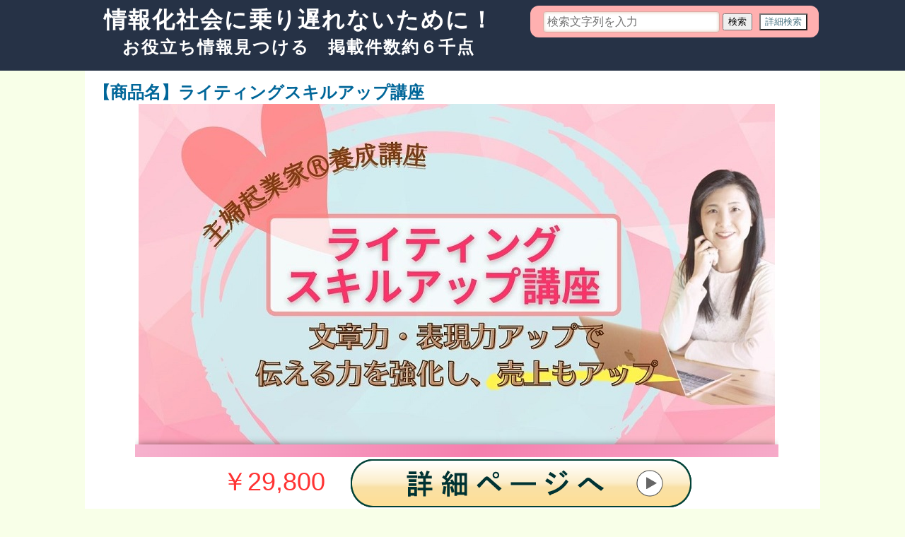

--- FILE ---
content_type: text/html; charset=UTF-8
request_url: https://johoshakai.com/shohinpage/hp97891.php
body_size: 16885
content:
<!DOCTYPE html>
<html>
<head>
<meta charset="UTF-8" >
<title>ライティングスキルアップ講座 山田 マヤ | 情報化社会に乗り遅れないために　掲載件数約６千点</title>
<meta name="description" content="ライティングスキルアップ講座 山田 マヤ の商品詳細情報とコメント評価を紹介">
<meta name="viewport" content="width=device-1040px, maximum-scale=3, user-scalable=yes"><!--iPad、iPhoneでヘッダー、フッダーの幅はここで指定したwidthになる--> 
<meta property="og:title" content="ライティングスキルアップ講座" ><meta property="og:type" content="website"><meta property="fb:app_id" content="1905140153141328"><meta property="og:image" content="https://johoshakai.com/hp_data/ogp_img_file/ogp_img97891.png"><meta property="og:url" content="https://johoshakai.com/shohinpage/hp97891.php"><meta property="og:site_name" content="afizone.com" ><meta property="og:description" content="情報発信で売上を上げるには、ただ単にブログやSNSで発信するだけでは厳しいです。
そこに、《ライティングスキル》を加えるとぐっと読み手に想いが伝わり、売上が上がりやすくなります。

ライティングスキルがある人とない人では、売上に違いが出るのは当たり前です。なぜなら、ライティングスキルは、人の心を動かす最大の武器なのです。

あなたの見込み客さまがあなたの想いを理解、共感して心を..." >
<link rel="canonical" href="https://johoshakai.com/shohinpage/hp97891.php">
<link href="https://johoshakai.com/hp_ref/cssfiles/common.css" rel="stylesheet" type="text/css">
<link href="https://johoshakai.com/hp_ref/cssfiles/cms_common.css" rel="stylesheet" type="text/css">
<link href="https://johoshakai.com/hp_ref/cssfiles/cms_contents_page.css" rel="stylesheet" type="text/css">
<link href="https://johoshakai.com/hp_ref/cssfiles/contents_news_page.css" rel="stylesheet" type="text/css">
<link href="https://johoshakai.com/hp_ref/cssfiles/cms_contents_shohin_search.css" rel="stylesheet" type="text/css">
<link href="https://johoshakai.com/hp_ref/cssfiles/wysiwyg.css" rel="stylesheet" type="text/css">
<link href="https://johoshakai.com/hp_ref/cssfiles/shohin.css" rel="stylesheet" type="text/css">
<script type="text/javascript" src="https://johoshakai.com/hp_ref/jQuery/jquery-3.2.1.min.js"></script>
<script type="text/javascript" src="https://johoshakai.com/hp_ref/jQuery/jquery-migrate-1.2.1.min.js"></script>
<script type="text/javascript" src="https://johoshakai.com/hp_ref/jQuery/jquery.easing.1.3.js"></script>
<script type="text/javascript" src="https://johoshakai.com/hp_ref/js/comment_switch.js"></script>
<script type="text/javascript" src="https://johoshakai.com/hp_ref/js/shohin_carousel.js"></script>
<script type="text/javascript" src="https://johoshakai.com/hp_ref/js/shohin_carousel2.js"></script>
<script type="text/javascript" src="https://johoshakai.com/hp_ref/js/shohin_carousel3.js"></script>

<link href="https://johoshakai.com/hp_ref/cssfiles/cms_back_side_colorset.css" rel="stylesheet" type="text/css"><style type="text/css">#container1 {;
				background-color:#F8FFE8;
			  }
			  #container2 {
					background-color:#F8FFE8;
			  }
			  #container3 {
					background-color:#F8FFE8;
			  }
			  #container_index {
					background-color:#F8FFE8;
			  }
			  .header_menu {
					background-color:#F8FFE8;
			  }
			  #header_area {
					background-color:#F8FFE8;
			  }
			  body {
					background-color:#F8FFE8;
			  }</style><link href="https://johoshakai.com/hp_ref/cssfiles/cms_header_dark_navy11.css" rel="stylesheet" type="text/css"><link href="https://johoshakai.com/hp_ref/cssfiles/menu1.css" rel="stylesheet" type="text/css"><link href="https://johoshakai.com/hp_ref/cssfiles/menun_beige.css" rel="stylesheet" type="text/css"><link href="https://johoshakai.com/hp_ref/cssfiles/cms_footer_band_dark_navy.css" rel="stylesheet" type="text/css"><link href="https://johoshakai.com/hp_ref/cssfiles/sidemenu_light_beige.css" rel="stylesheet" type="text/css"><!-- for Lightbox 2 css start -->
<link rel="stylesheet" href="https://johoshakai.com/hp_ref/css/lightbox.css" type="text/css" media="screen" >
<!-- for Lightbox 2 css end -->

<!-- html5対応(IE) start-->
<!--[if lt IE 9]>
<script src="https://johoshakai.com/hp_ref/js_common/html5shiv.js"></script>
<![endif]-->
<!-- html5対応(IE) end-->
<!-- for Lightbox 2 start -->
<script type="text/javascript" src="https://johoshakai.com/hp_ref/jQuery/jquery-3.2.1.min.js"></script>
<script type="text/javascript" src="https://johoshakai.com/hp_ref/jQuery/jquery.easing.1.3.js"></script>
<script type="text/javascript" src="https://johoshakai.com/hp_ref/js/lightbox.min.js"></script>
<!-- for Lightbox 2 end -->

<script type="text/javascript" src="https://johoshakai.com/hp_ref/js/menudropdown.js"></script>
<!--<script type="text/javascript" src="js/floater_home.js"></script>-->
<script type="text/javascript" src="https://johoshakai.com/hp_ref/js/sidemenu.js"></script>
<script type="text/javascript" src="https://johoshakai.com/hp_ref/js/cms_edit.js"></script>
<script type="text/javascript" src="https://johoshakai.com/hp_ref/js/floater.js"></script>
<script type="text/javascript" src="https://johoshakai.com/hp_ref/js/header_search_switch.js"></script>

<!--<script type="text/javascript" src="js/facebook_code_box.js"></script>-->

</head>
<body>
<div id="fb-root"></div>
<script>(function(d, s, id) {
  var js, fjs = d.getElementsByTagName(s)[0];
  if (d.getElementById(id)) return;
  js = d.createElement(s); js.id = id;
  js.src = "//connect.facebook.net/ja_JP/sdk.js#xfbml=1&appId=620012291462411&version=v2.0";
  fjs.parentNode.insertBefore(js, fjs);
}(document, 'script', 'facebook-jssdk'));</script><div class="header_menu_ref" style="overflow:visible;"><div class="header_menu_ref_in" style="overflow:visible;"><div id="page_top"></div><!-- 「このページの先頭へ戻る」のジャンプ先 --><div id="header_area_ref"><div id="upper_text_area"></div><div id="p_logo_area" style="padding-top:7px;padding-left:27px;width:520px;"><a href="https://johoshakai.com"><div class="edit_area1" style="width: 1040px; letter-spacing: 2px; font-size: 18px; min-height: 70px;" contenteditable="false"><div><font color="#ffffff" face="ヒラギノ角ゴ ProN W3, Hiragino Kaku Gothic ProN, Meiryo, メイリオ, Osaka, MS PGothic, arial, helvetica, sans-serif" size="6"><b>情報化社会に乗り遅れないために！</b></font></div><font size="5" face="游ゴシック体, Yu Gothic, YuGothic, ヒラギノ角ゴシック Pro, Hiragino Kaku Gothic Pro, メイリオ, Meiryo, Osaka, ＭＳ Ｐゴシック, MS PGothic, sans-serif" color="#ffffff"><b>　お役立ち情報見つける　掲載件数約６千点</b></font></div></a></div><div id="header_right" style="position:relative;width:450px;padding-top:8px;padding-left:40px;"><form action="https://johoshakai.com/hp_ref/cms_contents_page_common_c.php?mode=0&edit=0&menu_kbn=3&orderno=1&btn_id=3&page_id=20" method="POST"><input type="hidden" name="search" value="1"><div class="p_search_input_area_h"><div style="float:left;"><input type="text" name="key_word" class="p_search_inputh" value="" placeholder="検索文字列を入力" style="width:250px;"> </div><div style="margin-left:4px;margin-top:2px;float:left;"><input type="submit" value="検索"></div><div style="margin-left:10px;margin-top:2px;float:left;"><input type="button" value="詳細検索" class="hsearch_switch"></div></div></form><div class="p_hsearch_input" style="position:absolute;left:30px;top:60px;width:430px;height:372px;background-color:white;text-align:center;z-index:10000;display:none;">		<span class="edit_memo3">検索条件を入力して[検 索]ボタンをクリックしてください。</span>
		<!--<br class="clear_both">-->
		<form action="https://johoshakai.com/hp_ref/cms_contents_page_common_c.php?mode=0&edit=0&menu_kbn=3&orderno=1&btn_id=3&page_id=20" method="POST"><input type="hidden" name="hsearch" value="1">		
		
		<table style="margin-top:8px;">
		<tr><td class="p_tdhs">カテゴリ</td><td class="p_tdh_in">
		<select name="category_input">
				<option value="all">全て</option>
		<option value="ct_business">【ビジネス・稼ぐ】</option>
		<option value="info_kigyuo">　　情報起業</option>
		<option value="affiriate">　　アフィリエイト</option>
		<option value="auction">　　オークション</option>
		<option value="else_net_bussi">　　その他ネットビジネス</option>
		<option value="soho">　　SOHO・独立・起業・営業</option>
		<option value="else_bussi">　　その他ビジネス</option>
		<option value="ct_money">【マネー・運用】</option>
		<option value="fx">　　ＦＸ</option>
		<option value="stock">　　株式（IPO・現物・信用）</option>
		<option value="sakimono">　　先物取引その他</option>
		<option value="fund">　　ファンド・不動産・その他</option>
		<option value="ct_computer">【コンピューターとネット】</option>
		<option value="seo">　　SEO・SEM・アクセスアップ</option>
		<option value="melmaga">　　メルマガ</option>
		<option value="homepage">　　ホームページ（PC・携帯）</option>
		<option value="blog">　　ブログ・SNS・ツール</option>
		<option value="computer_else">　　その他</option>
		<option value="ct_life">【生活】</option>
		<option value="life_trouble">　　生活の悩み</option>
		<option value="pet">　　ペット</option>
		<option value="child">　　子供</option>
		<option value="else_life">　　その他（生活）</option>
		<option value="ct_beauty_health">【美容・健康】</option>
		<option value="diet">　　ダイエット</option>
		<option value="beauty">　　美容法</option>
		<option value="body_trouble">　　体の悩み</option>
		<option value="medical">　　医療</option>
		<option value="else_beauty">　　その他（美容・健康）</option>
		<option value="ct_study">【学習・自己啓発】</option>
		<option value="language">　　語学・留学</option>
		<option value="license">　　資格・技術</option>
		<option value="self_educate">　　自己啓発</option>
		<option value="else_study">　　その他（学習・自己啓発）</option>
		<option value="ct_ent">【エンターテイメント】</option>
		<option value="sports">　　スポーツ</option>
		<option value="shumi">　　趣味・音楽</option>
		<option value="uranai">　　占　い</option>
		<option value="else_ent">　　その他（エンタメ）</option>
		<option value="ct_love_communication">【恋愛・コミュニケーション】</option>
		<option value="communication">　　コミュニケーション・会話術</option>
		<option value="love">　　恋愛術</option>
		<option value="marriage">　　結　婚</option>
		<option value="else_love">　　その他（恋愛・コミュニケーション）</option>
		<option value="else_else">その他</option>
		</select>
		
		</td></tr>
		<tr><td class="p_tdhs">キーワード</td><td class="p_tdh_in"><input type="text" name="keyword_input" value="" size="30" style="width:279px;"></td></tr>
        <tr><td class="p_tdhs">　and ｷｰﾜｰﾄﾞ</td><td class="p_tdh_in"><input type="text" name="keyword2_input" value="" size="30" style="width:279px;"></td></tr>
        <tr><td class="p_tdhs">　and ｷｰﾜｰﾄﾞ</td><td class="p_tdh_in"><input type="text" name="keyword3_input" value="" size="30" style="width:279px;"></td></tr>
		<tr><td class="p_tdhs">商品区分</td><td class="p_tdh_in">
		<input type="checkbox" name="dl_input" value="DL" >DL：ダウンロード販売　
		<input type="checkbox" name="ol_input" value="OL" >OL：配送版<br>
		<input type="checkbox" name="es_input" value="ES" >ES：セミナー／イベント
		<input type="checkbox" name="ec_input" value="EC" >EC：物販　
		</td></tr>
		<tr>
		<td class="p_tdhs">販売価格</td><td class="p_tdh_in" style="width:300px;">￥ <input type="number" name="price_start" value="" size="5" style="width:80px;"> ～ ￥ <input type="number" name="price_end" value="" size="5" style="width:80px;"></td>
		</tr>
		<tr><td class="p_tdhs">登録日</td><td class="p_tdh_in">
		<input type="radio" name="toroku_kikan" value="-1" >直近１か月間　
		<input type="radio" name="toroku_kikan" value="-2" >直近２か月間<br>
		<input type="radio" name="toroku_kikan" value="-3" >直近３か月間　
		<input type="radio" name="toroku_kikan" value="99" checked>全期間
		</td></tr>
		<tr><td class="p_tdhs">表示順</td><td class="p_tdh_in">
		登録日が　　<input type="radio" name="junjo" value="1" checked>新しい順<input type="radio" name="junjo" value="2" >古い順<br>
		販売価格が　<input type="radio" name="junjo" value="3" >安い順　<input type="radio" name="junjo" value="4" >高い順<br>
        人気順　　　<input type="radio" name="junjo" value="5" >
		</td></tr>
		</table>
		<input type="submit" value=" 検 索 " style="margin-top:6px;">
		</form></div></div></div></div></div><div id="container" style="background-color:white;">
<div id="contents_page" style="background-color:white;"><!-- CMSコンテンツ start -->
<div id="mainarea" style="float:left;"><!-- メインコンテンツ start -->
<div class="p_contents_subarea" style="width:1028px;background-color:white;float:left;">
<div style="float:left;"><span class="p_edit_guide5">【商品名】ライティングスキルアップ講座</span></div><br class="clear_both"><div style="width:100%;text-align:center;float:left;"><a href="https://www.infotop.jp/click.php?aid=345550&iid=97891" rel="sponsored" target="_shohin"><img src="../hp_data/ogp_img_file/ogp_img97891.png" width="910" height="500" loading="lazy" alt="商品ページ画像"></a></div><br class="clear_both"><div class="go_shohin_site" style="font-size:36px;color:#FF3333;text-align:center;">￥29,800　<a href="https://www.infotop.jp/click.php?aid=345550&iid=97891" rel="sponsored" target="_shohin"><img alt="商品サイトに行く" src="../hp_ref/img/button/cta_buy_page.png" style="vertical-align:middle;"> </a></div><table style="width:100%;"><tr><td class="p_news_text" rowspan="1" style="height:50px;width:478px;padding-left:8px;border-right: solid 0px #FFFFFF;font-size:16px;overflow:hidden;">ライティングスキルアップ講座</td><td class="p_news_text" rowspan="1" style="height:50px;width:270px;font-size:16px;border-right: solid 0px #FFFFFF;overflow:hidden;">山田 マヤ</td><td class="p_news_text" rowspan="1" style="height:50px;width:160px;font-size:16px;border-right: solid 0px #FFFFFF;overflow:hidden;">動画1時間46分　特典：動画(52分)、PDF2枚</td><td class="p_news_text" style="text-align:center;height:50px;width:120px;font-size:16px;overflow:hidden;">2023-05-17</td></tr><tr></table><div style="width:1000px;margin-left:0px;margin-top:0px;padding-left:8px;padding-top:8px;padding-right:8px;border-top: solid 0px white;font-size:16px;background-color:white;float:left;"">情報発信で売上を上げるには、ただ単にブログやSNSで発信するだけでは厳しいです。<br />
そこに、《ライティングスキル》を加えるとぐっと読み手に想いが伝わり、売上が上がりやすくなります。<br />
<br />
ライティングスキルがある人とない人では、売上に違いが出るのは当たり前です。なぜなら、ライティングスキルは、人の心を動かす最大の武器なのです。<br />
<br />
あなたの見込み客さまがあなたの想いを理解、共感して心を動かしてくれたら？<br />
<br />
これこそが、ライティングスキルの最大の威力です。<br />
<br />
あなたもライティングスキルを身に着けて、売上アップを目指しませんか？</div><br class="clear_both"><br><div class="twitter-button_blog"><a href="https://twitter.com/share" class="twitter-share-button" data-url="https://johoshakai.com/shohinpage/hp97891.php" data-text="https://johoshakai.com/shohinpage/hp97891.php" data-lang="ja">ツイート</a></div><div class="facebook-button"><div class="fb-like" data-href="https://johoshakai.com/shohinpage/hp97891.php" data-send="false" data-layout="button_count" data-width="487" data-show-faces="false"></div></div><div class="facebook-share-button"><div class="fb-share-button" data-href="https://johoshakai.com/shohinpage/hp97891.php" data-send="false" data-layout="button_count" data-width="487" data-show-faces="false"></div></div><br class="clear_both"><br class="clear_both"><div class="p_blogunit_comment_area" style="margin-bottom:8px;"></div><br class="clear_both"><a href="../hp_ref/cms_contents_shohin_page_comment.php?proc=add&affiri_id=345550&shohin_id=97891" target="_blank"><div class="comments_btn">コメントする</div></a></div><br class="clear_both"><div class="p_saikin_mita">最近見た商品</div>
<br class="clear_both">
<div id="p_carouselWrap_s2f"><div id="p_carouse_s2f"><div id="p_carouselInner_s2"><div class="p_column_s2"><a href="https://www.infotop.jp/click.php?aid=345550&iid=97891" target="_blank"><div class="p_item_s2"><div class="p_carousel_img_s2"><img src="../hp_data/ogp_img_file/ogp_img97891.png" alt="イメージ" class="p_shohin_img"></div><br class="clear_both"><div class="p_carousel_shohin_name">ライティングスキルアップ講座</div><br class="clear_both"><div class="p_carousel_price">￥29,800</div></div></a></div></div></div></div>

<div class="p_saikin_mita3">他の人が見ている商品</div>
<br class="clear_both">
<div id="p_carouselWrap_s3"><div id="p_carouselPrev_s3"><img src="https://johoshakai.com/hp_ref/img/slide/btn_prev_s2.png" alt="前"></div><div id="p_carouselNext_s3"><img src="https://johoshakai.com/hp_ref/img/slide/btn_next_s2.png" alt="後"></div><div id="p_carouse_s3"><div id="p_carouselInner_s3"><div class="p_column_s3"><a href="https://www.infotop.jp/click.php?aid=345550&iid=9857" target="_blank"><div class="p_item_s3"><div class="p_carousel_img_s3"><img src="../hp_data/ogp_img_file/ogp_img9857.png" alt="イメージ" class="p_shohin_img"></div><br class="clear_both"><div class="p_carousel_shohin_name">彼女やセフレを、望む事なら何でもしてくれる「極上の奉仕女」へと変身させた【かんたん調教術】改正版</div><br class="clear_both"><div class="p_carousel_price">￥19,800</div></div></a><a href="https://www.infotop.jp/click.php?aid=345550&iid=85173" target="_blank"><div class="p_item_s3"><div class="p_carousel_img_s3"><img src="../hp_data/ogp_img_file/ogp_img85173.png" alt="イメージ" class="p_shohin_img"></div><br class="clear_both"><div class="p_carousel_shohin_name">ご当地せどりコンプリートマニュアル　Amazonマケプレでご当地商品を売りまくろう！</div><br class="clear_both"><div class="p_carousel_price">￥14,800</div></div></a><a href="https://www.infotop.jp/click.php?aid=345550&iid=84200" target="_blank"><div class="p_item_s3"><div class="p_carousel_img_s3"><img src="../hp_data/ogp_img_file/ogp_img84200.png" alt="イメージ" class="p_shohin_img"></div><br class="clear_both"><div class="p_carousel_shohin_name">復縁体験談50STORIES女性版</div><br class="clear_both"><div class="p_carousel_price">￥10,000</div></div></a><a href="https://www.infotop.jp/click.php?aid=345550&iid=84185" target="_blank"><div class="p_item_s3"><div class="p_carousel_img_s3"><img src="../hp_data/ogp_img_file/ogp_img84185.png" alt="イメージ" class="p_shohin_img"></div><br class="clear_both"><div class="p_carousel_shohin_name">プロップトレーダー相澤良介ご用達！複合インディケーターＭＴ５版</div><br class="clear_both"><div class="p_carousel_price">￥1,000</div></div></a><a href="https://www.infotop.jp/click.php?aid=345550&iid=74812" target="_blank"><div class="p_item_s3"><div class="p_carousel_img_s3"><img src="../hp_data/ogp_img_file/ogp_img74812.png" alt="イメージ" class="p_shohin_img"></div><br class="clear_both"><div class="p_carousel_shohin_name">高血圧改善５ミニッツ 自宅でラクにできる「青坂式」高血圧改善プログラム</div><br class="clear_both"><div class="p_carousel_price">￥21,780</div></div></a></div><div class="p_column_s3"><a href="https://www.infotop.jp/click.php?aid=345550&iid=38585" target="_blank"><div class="p_item_s3"><div class="p_carousel_img_s3"><img src="../hp_data/ogp_img_file/ogp_img38585.png" alt="イメージ" class="p_shohin_img"></div><br class="clear_both"><div class="p_carousel_shohin_name">徳田重男の教える絶倫マニュアル・ＥＤ・中折れ・勃起不全・対策</div><br class="clear_both"><div class="p_carousel_price">￥14,000</div></div></a><a href="https://www.infotop.jp/click.php?aid=345550&iid=77355" target="_blank"><div class="p_item_s3"><div class="p_carousel_img_s3"><img src="../hp_data/ogp_img_file/ogp_img77355.png" alt="イメージ" class="p_shohin_img"></div><br class="clear_both"><div class="p_carousel_shohin_name">「読むだけで神様降臨！」開運の神仏編</div><br class="clear_both"><div class="p_carousel_price">￥3,800</div></div></a><a href="https://www.infotop.jp/click.php?aid=345550&iid=27364" target="_blank"><div class="p_item_s3"><div class="p_carousel_img_s3"><img src="../hp_data/ogp_img_file/ogp_img27364.png" alt="イメージ" class="p_shohin_img"></div><br class="clear_both"><div class="p_carousel_shohin_name">中川式腰痛治療法</div><br class="clear_both"><div class="p_carousel_price">￥19,800</div></div></a><a href="https://www.infotop.jp/click.php?aid=345550&iid=2202" target="_blank"><div class="p_item_s3"><div class="p_carousel_img_s3"><img src="../hp_data/ogp_img_file/ogp_img2202.png" alt="イメージ" class="p_shohin_img"></div><br class="clear_both"><div class="p_carousel_shohin_name">病気で会社を辞めても、貯金がなくても大丈夫！会社を辞めて不労所得で生活する法</div><br class="clear_both"><div class="p_carousel_price">￥9,800</div></div></a><a href="https://www.infotop.jp/click.php?aid=345550&iid=84165" target="_blank"><div class="p_item_s3"><div class="p_carousel_img_s3"><img src="../hp_data/ogp_img_file/ogp_img84165.png" alt="イメージ" class="p_shohin_img"></div><br class="clear_both"><div class="p_carousel_shohin_name">【セッション攻略シリーズ02】Someday my prince will come Complete版</div><br class="clear_both"><div class="p_carousel_price">￥19,800</div></div></a></div><div class="p_column_s3"><a href="https://www.infotop.jp/click.php?aid=345550&iid=83982" target="_blank"><div class="p_item_s3"><div class="p_carousel_img_s3"><img src="../hp_data/ogp_img_file/ogp_img83982.png" alt="イメージ" class="p_shohin_img"></div><br class="clear_both"><div class="p_carousel_shohin_name">億スキャFX ～絶対公式 TAKAHASHIメソッド～</div><br class="clear_both"><div class="p_carousel_price">￥54,780</div></div></a><a href="https://www.infotop.jp/click.php?aid=345550&iid=70577" target="_blank"><div class="p_item_s3"><div class="p_carousel_img_s3"><img src="../hp_data/ogp_img_file/ogp_img70577.png" alt="イメージ" class="p_shohin_img"></div><br class="clear_both"><div class="p_carousel_shohin_name">ショットガン・リライター</div><br class="clear_both"><div class="p_carousel_price">￥3,680</div></div></a><a href="https://www.infotop.jp/click.php?aid=345550&iid=84396" target="_blank"><div class="p_item_s3"><div class="p_carousel_img_s3"><img src="../hp_data/ogp_img_file/ogp_img84396.png" alt="イメージ" class="p_shohin_img"></div><br class="clear_both"><div class="p_carousel_shohin_name">フレームトレードFX</div><br class="clear_both"><div class="p_carousel_price">￥217,800</div></div></a><a href="https://www.infotop.jp/click.php?aid=345550&iid=45063" target="_blank"><div class="p_item_s3"><div class="p_carousel_img_s3"><img src="../hp_data/ogp_img_file/ogp_img45063.png" alt="イメージ" class="p_shohin_img"></div><br class="clear_both"><div class="p_carousel_shohin_name">デザインサイト・トレジャー！「自分で管理コース」</div><br class="clear_both"><div class="p_carousel_price">￥5,980</div></div></a><a href="https://www.infotop.jp/click.php?aid=345550&iid=74127" target="_blank"><div class="p_item_s3"><div class="p_carousel_img_s3"><img src="../hp_data/ogp_img_file/ogp_img74127.png" alt="イメージ" class="p_shohin_img"></div><br class="clear_both"><div class="p_carousel_shohin_name">1秒スキャルFX</div><br class="clear_both"><div class="p_carousel_price">￥32,780</div></div></a></div><div class="p_column_s3"><a href="https://www.infotop.jp/click.php?aid=345550&iid=23383" target="_blank"><div class="p_item_s3"><div class="p_carousel_img_s3"><img src="../hp_data/ogp_img_file/ogp_img23383.png" alt="イメージ" class="p_shohin_img"></div><br class="clear_both"><div class="p_carousel_shohin_name">携帯革命!!  【再販権付き!!】 あなたの携帯で「不労所得」が発生します!!</div><br class="clear_both"><div class="p_carousel_price">￥1,980</div></div></a><a href="https://www.infotop.jp/click.php?aid=345550&iid=81152" target="_blank"><div class="p_item_s3"><div class="p_carousel_img_s3"><img src="../hp_data/ogp_img_file/ogp_img81152.png" alt="イメージ" class="p_shohin_img"></div><br class="clear_both"><div class="p_carousel_shohin_name">これだけは知っておきたい不動産投資のすべて</div><br class="clear_both"><div class="p_carousel_price">￥9,800</div></div></a><a href="https://www.infotop.jp/click.php?aid=345550&iid=37777" target="_blank"><div class="p_item_s3"><div class="p_carousel_img_s3"><img src="../hp_data/ogp_img_file/ogp_img37777.png" alt="イメージ" class="p_shohin_img"></div><br class="clear_both"><div class="p_carousel_shohin_name">SEXに自信のないあなた、初体験のあなたが、勃起力を維持してスムーズに挿入する方法、童貞卒業、脱素人童貞のための、挿入・合体マニュアル</div><br class="clear_both"><div class="p_carousel_price">￥9,800</div></div></a><a href="https://www.infotop.jp/click.php?aid=345550&iid=52935" target="_blank"><div class="p_item_s3"><div class="p_carousel_img_s3"><img src="../hp_data/ogp_img_file/ogp_img52935.png" alt="イメージ" class="p_shohin_img"></div><br class="clear_both"><div class="p_carousel_shohin_name">催淫テンプレート AV女優 北条麻妃(動画教材)</div><br class="clear_both"><div class="p_carousel_price">￥24,800</div></div></a><a href="https://www.infotop.jp/click.php?aid=345550&iid=72708" target="_blank"><div class="p_item_s3"><div class="p_carousel_img_s3"><img src="../hp_data/ogp_img_file/ogp_img72708.png" alt="イメージ" class="p_shohin_img"></div><br class="clear_both"><div class="p_carousel_shohin_name">ビットコイン二刀流トレード</div><br class="clear_both"><div class="p_carousel_price">￥19,800</div></div></a></div><div class="p_column_s3"><a href="https://www.infotop.jp/click.php?aid=345550&iid=72677" target="_blank"><div class="p_item_s3"><div class="p_carousel_img_s3"><img src="../hp_data/ogp_img_file/ogp_img72677.png" alt="イメージ" class="p_shohin_img"></div><br class="clear_both"><div class="p_carousel_shohin_name">ライントレードマスター</div><br class="clear_both"><div class="p_carousel_price">￥5,800</div></div></a><a href="https://www.infotop.jp/click.php?aid=345550&iid=72638" target="_blank"><div class="p_item_s3"><div class="p_carousel_img_s3"><img src="../hp_data/ogp_img_file/ogp_img72638.png" alt="イメージ" class="p_shohin_img"></div><br class="clear_both"><div class="p_carousel_shohin_name">毎日が給料日！？メルカリヤフオク価格差ソフト！安心楽々無期限サポート付き!</div><br class="clear_both"><div class="p_carousel_price">￥10,000</div></div></a><a href="https://www.infotop.jp/click.php?aid=345550&iid=84336" target="_blank"><div class="p_item_s3"><div class="p_carousel_img_s3"><img src="../hp_data/ogp_img_file/ogp_img84336.png" alt="イメージ" class="p_shohin_img"></div><br class="clear_both"><div class="p_carousel_shohin_name">復縁体験談50STORIES男性版</div><br class="clear_both"><div class="p_carousel_price">￥10,000</div></div></a><a href="https://www.infotop.jp/click.php?aid=345550&iid=84337" target="_blank"><div class="p_item_s3"><div class="p_carousel_img_s3"><img src="../hp_data/ogp_img_file/ogp_img84337.png" alt="イメージ" class="p_shohin_img"></div><br class="clear_both"><div class="p_carousel_shohin_name">クールでかっこいいWordPressテーマ Ver.17</div><br class="clear_both"><div class="p_carousel_price">￥9,900</div></div></a><a href="https://www.infotop.jp/click.php?aid=345550&iid=84338" target="_blank"><div class="p_item_s3"><div class="p_carousel_img_s3"><img src="../hp_data/ogp_img_file/ogp_img84338.png" alt="イメージ" class="p_shohin_img"></div><br class="clear_both"><div class="p_carousel_shohin_name">クールでかっこいいWordPressテーマ Ver.16 & Ver.17セット</div><br class="clear_both"><div class="p_carousel_price">￥13,200</div></div></a></div><div class="p_column_s3"><a href="https://www.infotop.jp/click.php?aid=345550&iid=84345" target="_blank"><div class="p_item_s3"><div class="p_carousel_img_s3"><img src="../hp_data/ogp_img_file/ogp_img84345.png" alt="イメージ" class="p_shohin_img"></div><br class="clear_both"><div class="p_carousel_shohin_name">プログラミングコミュニケーションCHEAT</div><br class="clear_both"><div class="p_carousel_price">￥1,980</div></div></a><a href="https://www.infotop.jp/click.php?aid=345550&iid=84385" target="_blank"><div class="p_item_s3"><div class="p_carousel_img_s3"><img src="../hp_data/ogp_img_file/ogp_img84385.png" alt="イメージ" class="p_shohin_img"></div><br class="clear_both"><div class="p_carousel_shohin_name">ワードプレス スターターパック</div><br class="clear_both"><div class="p_carousel_price">￥32,780</div></div></a><a href="https://www.infotop.jp/click.php?aid=345550&iid=84396" target="_blank"><div class="p_item_s3"><div class="p_carousel_img_s3"><img src="../hp_data/ogp_img_file/ogp_img84396.png" alt="イメージ" class="p_shohin_img"></div><br class="clear_both"><div class="p_carousel_shohin_name">フレームトレードFX</div><br class="clear_both"><div class="p_carousel_price">￥217,800</div></div></a><a href="https://www.infotop.jp/click.php?aid=345550&iid=84397" target="_blank"><div class="p_item_s3"><div class="p_carousel_img_s3"><img src="../hp_data/ogp_img_file/ogp_img84397.png" alt="イメージ" class="p_shohin_img"></div><br class="clear_both"><div class="p_carousel_shohin_name">【JCB/AMEX版】フレームトレードFX</div><br class="clear_both"><div class="p_carousel_price">￥217,800</div></div></a><a href="https://www.infotop.jp/click.php?aid=345550&iid=84511" target="_blank"><div class="p_item_s3"><div class="p_carousel_img_s3"><img src="../hp_data/ogp_img_file/ogp_img84511.png" alt="イメージ" class="p_shohin_img"></div><br class="clear_both"><div class="p_carousel_shohin_name">【日経２２５練習ツール】 ワンクリック２２５トレーニング</div><br class="clear_both"><div class="p_carousel_price">￥19,800</div></div></a></div><div class="p_column_s3"><a href="https://www.infotop.jp/click.php?aid=345550&iid=84514" target="_blank"><div class="p_item_s3"><div class="p_carousel_img_s3"><img src="../hp_data/ogp_img_file/ogp_img84514.png" alt="イメージ" class="p_shohin_img"></div><br class="clear_both"><div class="p_carousel_shohin_name">ステップメールの教科書</div><br class="clear_both"><div class="p_carousel_price">￥24,800</div></div></a><a href="https://www.infotop.jp/click.php?aid=345550&iid=84541" target="_blank"><div class="p_item_s3"><div class="p_carousel_img_s3"><img src="../hp_data/ogp_img_file/ogp_img84541.png" alt="イメージ" class="p_shohin_img"></div><br class="clear_both"><div class="p_carousel_shohin_name">ネット広告の奥義</div><br class="clear_both"><div class="p_carousel_price">￥9,800</div></div></a><a href="https://www.infotop.jp/click.php?aid=345550&iid=84583" target="_blank"><div class="p_item_s3"><div class="p_carousel_img_s3"><img src="../hp_data/ogp_img_file/ogp_img84583.png" alt="イメージ" class="p_shohin_img"></div><br class="clear_both"><div class="p_carousel_shohin_name">DMMアフィリエイト自動投稿プラグイン</div><br class="clear_both"><div class="p_carousel_price">￥6,800</div></div></a><a href="https://www.infotop.jp/click.php?aid=345550&iid=84601" target="_blank"><div class="p_item_s3"><div class="p_carousel_img_s3"><img src="../hp_data/ogp_img_file/ogp_img84601.png" alt="イメージ" class="p_shohin_img"></div><br class="clear_both"><div class="p_carousel_shohin_name">エントリーシグナル「エフボックス」</div><br class="clear_both"><div class="p_carousel_price">￥39,800</div></div></a><a href="https://www.infotop.jp/click.php?aid=345550&iid=84615" target="_blank"><div class="p_item_s3"><div class="p_carousel_img_s3"><img src="../hp_data/ogp_img_file/ogp_img84615.png" alt="イメージ" class="p_shohin_img"></div><br class="clear_both"><div class="p_carousel_shohin_name">【JCB.AMEX】千年王国</div><br class="clear_both"><div class="p_carousel_price">￥248,000</div></div></a></div><div class="p_column_s3"><a href="https://www.infotop.jp/click.php?aid=345550&iid=83745" target="_blank"><div class="p_item_s3"><div class="p_carousel_img_s3"><img src="../hp_data/ogp_img_file/ogp_img83745.png" alt="イメージ" class="p_shohin_img"></div><br class="clear_both"><div class="p_carousel_shohin_name">爆睡ゲット&遅刻解消プログラム</div><br class="clear_both"><div class="p_carousel_price">￥6,700</div></div></a><a href="https://www.infotop.jp/click.php?aid=345550&iid=40148" target="_blank"><div class="p_item_s3"><div class="p_carousel_img_s3"><img src="../hp_data/ogp_img_file/ogp_img40148.png" alt="イメージ" class="p_shohin_img"></div><br class="clear_both"><div class="p_carousel_shohin_name">【レイバス】２２５イブニングショートカウンター</div><br class="clear_both"><div class="p_carousel_price">￥23,800</div></div></a><a href="https://www.infotop.jp/click.php?aid=345550&iid=85086" target="_blank"><div class="p_item_s3"><div class="p_carousel_img_s3"><img src="../hp_data/ogp_img_file/ogp_img85086.png" alt="イメージ" class="p_shohin_img"></div><br class="clear_both"><div class="p_carousel_shohin_name">逆転！矢田式リバーサルFX</div><br class="clear_both"><div class="p_carousel_price">￥25,800</div></div></a><a href="https://www.infotop.jp/click.php?aid=345550&iid=83983" target="_blank"><div class="p_item_s3"><div class="p_carousel_img_s3"><img src="../hp_data/ogp_img_file/ogp_img83983.png" alt="イメージ" class="p_shohin_img"></div><br class="clear_both"><div class="p_carousel_shohin_name">【JCB/AMEX版】億スキャFX ～絶対公式 TAKAHASHIメソッド～</div><br class="clear_both"><div class="p_carousel_price">￥54,780</div></div></a><a href="https://www.infotop.jp/click.php?aid=345550&iid=83983" target="_blank"><div class="p_item_s3"><div class="p_carousel_img_s3"><img src="../hp_data/ogp_img_file/ogp_img83983.png" alt="イメージ" class="p_shohin_img"></div><br class="clear_both"><div class="p_carousel_shohin_name">【JCB/AMEX版】億スキャFX ～絶対公式 TAKAHASHIメソッド～</div><br class="clear_both"><div class="p_carousel_price">￥54,780</div></div></a></div><div class="p_column_s3"><a href="https://www.infotop.jp/click.php?aid=345550&iid=72706" target="_blank"><div class="p_item_s3"><div class="p_carousel_img_s3"><img src="../hp_data/ogp_img_file/ogp_img72706.png" alt="イメージ" class="p_shohin_img"></div><br class="clear_both"><div class="p_carousel_shohin_name">「万舟キングⅤ世　競艇の女神必勝法」毎年２００本以上の万舟を的中し続けている理論的で簡単なコツ </div><br class="clear_both"><div class="p_carousel_price">￥12,800</div></div></a><a href="https://www.infotop.jp/click.php?aid=345550&iid=72793" target="_blank"><div class="p_item_s3"><div class="p_carousel_img_s3"><img src="../hp_data/ogp_img_file/ogp_img72793.png" alt="イメージ" class="p_shohin_img"></div><br class="clear_both"><div class="p_carousel_shohin_name">保守無料　法人確定申告ソフト 法人確定申告仕事人　法人税・地方税を自動計算 確定申告書出力（そのまま提出可能）</div><br class="clear_both"><div class="p_carousel_price">￥9,900</div></div></a><a href="https://www.infotop.jp/click.php?aid=345550&iid=72593" target="_blank"><div class="p_item_s3"><div class="p_carousel_img_s3"><img src="../hp_data/ogp_img_file/ogp_img72593.png" alt="イメージ" class="p_shohin_img"></div><br class="clear_both"><div class="p_carousel_shohin_name">『Professional Merchant club』</div><br class="clear_both"><div class="p_carousel_price">￥348,000</div></div></a><a href="https://www.infotop.jp/click.php?aid=345550&iid=70577" target="_blank"><div class="p_item_s3"><div class="p_carousel_img_s3"><img src="../hp_data/ogp_img_file/ogp_img70577.png" alt="イメージ" class="p_shohin_img"></div><br class="clear_both"><div class="p_carousel_shohin_name">ショットガン・リライター</div><br class="clear_both"><div class="p_carousel_price">￥3,680</div></div></a><a href="https://www.infotop.jp/click.php?aid=345550&iid=85462" target="_blank"><div class="p_item_s3"><div class="p_carousel_img_s3"><img src="../hp_data/ogp_img_file/ogp_img85462.png" alt="イメージ" class="p_shohin_img"></div><br class="clear_both"><div class="p_carousel_shohin_name">トライアルハンター</div><br class="clear_both"><div class="p_carousel_price">￥9,800</div></div></a></div><div class="p_column_s3"><a href="https://www.infotop.jp/click.php?aid=345550&iid=83983" target="_blank"><div class="p_item_s3"><div class="p_carousel_img_s3"><img src="../hp_data/ogp_img_file/ogp_img83983.png" alt="イメージ" class="p_shohin_img"></div><br class="clear_both"><div class="p_carousel_shohin_name">【JCB/AMEX版】億スキャFX ～絶対公式 TAKAHASHIメソッド～</div><br class="clear_both"><div class="p_carousel_price">￥54,780</div></div></a><a href="https://www.infotop.jp/click.php?aid=345550&iid=70577" target="_blank"><div class="p_item_s3"><div class="p_carousel_img_s3"><img src="../hp_data/ogp_img_file/ogp_img70577.png" alt="イメージ" class="p_shohin_img"></div><br class="clear_both"><div class="p_carousel_shohin_name">ショットガン・リライター</div><br class="clear_both"><div class="p_carousel_price">￥3,680</div></div></a><a href="https://www.infotop.jp/click.php?aid=345550&iid=771" target="_blank"><div class="p_item_s3"><div class="p_carousel_img_s3"><img src="../hp_data/ogp_img_file/ogp_img771.png" alt="イメージ" class="p_shohin_img"></div><br class="clear_both"><div class="p_carousel_shohin_name">外国為替必修講座</div><br class="clear_both"><div class="p_carousel_price">￥24,800</div></div></a><a href="https://www.infotop.jp/click.php?aid=345550&iid=70167" target="_blank"><div class="p_item_s3"><div class="p_carousel_img_s3"><img src="../hp_data/ogp_img_file/ogp_img70167.png" alt="イメージ" class="p_shohin_img"></div><br class="clear_both"><div class="p_carousel_shohin_name">ツイッターでセフレを量産する教科書 -VIPコース-</div><br class="clear_both"><div class="p_carousel_price">￥99,700</div></div></a><a href="https://www.infotop.jp/click.php?aid=345550&iid=83864" target="_blank"><div class="p_item_s3"><div class="p_carousel_img_s3"><img src="../hp_data/ogp_img_file/ogp_img83864.png" alt="イメージ" class="p_shohin_img"></div><br class="clear_both"><div class="p_carousel_shohin_name">メルマガモンスターズ</div><br class="clear_both"><div class="p_carousel_price">￥29,800</div></div></a></div><div class="p_column_s3"><a href="https://www.infotop.jp/click.php?aid=345550&iid=85113" target="_blank"><div class="p_item_s3"><div class="p_carousel_img_s3"><img src="../hp_data/ogp_img_file/ogp_img85113.png" alt="イメージ" class="p_shohin_img"></div><br class="clear_both"><div class="p_carousel_shohin_name">ProBB4</div><br class="clear_both"><div class="p_carousel_price">￥7,700</div></div></a><a href="https://www.infotop.jp/click.php?aid=345550&iid=85086" target="_blank"><div class="p_item_s3"><div class="p_carousel_img_s3"><img src="../hp_data/ogp_img_file/ogp_img85086.png" alt="イメージ" class="p_shohin_img"></div><br class="clear_both"><div class="p_carousel_shohin_name">逆転！矢田式リバーサルFX</div><br class="clear_both"><div class="p_carousel_price">￥25,800</div></div></a><a href="https://www.infotop.jp/click.php?aid=345550&iid=85024" target="_blank"><div class="p_item_s3"><div class="p_carousel_img_s3"><img src="../hp_data/ogp_img_file/ogp_img85024.png" alt="イメージ" class="p_shohin_img"></div><br class="clear_both"><div class="p_carousel_shohin_name">・彼女を惹き込む復縁会話術＆復縁デート術「フュージョン」</div><br class="clear_both"><div class="p_carousel_price">￥25,500</div></div></a><a href="https://www.infotop.jp/click.php?aid=345550&iid=72593" target="_blank"><div class="p_item_s3"><div class="p_carousel_img_s3"><img src="../hp_data/ogp_img_file/ogp_img72593.png" alt="イメージ" class="p_shohin_img"></div><br class="clear_both"><div class="p_carousel_shohin_name">『Professional Merchant club』</div><br class="clear_both"><div class="p_carousel_price">￥348,000</div></div></a><a href="https://www.infotop.jp/click.php?aid=345550&iid=72686" target="_blank"><div class="p_item_s3"><div class="p_carousel_img_s3"><img src="../hp_data/ogp_img_file/ogp_img72686.png" alt="イメージ" class="p_shohin_img"></div><br class="clear_both"><div class="p_carousel_shohin_name">サンキタ！～3連複利益強奪大作戦～</div><br class="clear_both"><div class="p_carousel_price">￥19,800</div></div></a></div><div class="p_column_s3"><a href="https://www.infotop.jp/click.php?aid=345550&iid=84991" target="_blank"><div class="p_item_s3"><div class="p_carousel_img_s3"><img src="../hp_data/ogp_img_file/ogp_img84991.png" alt="イメージ" class="p_shohin_img"></div><br class="clear_both"><div class="p_carousel_shohin_name">三尊無双FX ～人生逆転プロジェクト～</div><br class="clear_both"><div class="p_carousel_price">￥54,780</div></div></a><a href="https://www.infotop.jp/click.php?aid=345550&iid=75451" target="_blank"><div class="p_item_s3"><div class="p_carousel_img_s3"><img src="../hp_data/ogp_img_file/ogp_img75451.png" alt="イメージ" class="p_shohin_img"></div><br class="clear_both"><div class="p_carousel_shohin_name">リストコレクター＜リストを無料で自動収集＞</div><br class="clear_both"><div class="p_carousel_price">￥10,780</div></div></a><a href="https://www.infotop.jp/click.php?aid=345550&iid=82018" target="_blank"><div class="p_item_s3"><div class="p_carousel_img_s3"><img src="../hp_data/ogp_img_file/ogp_img82018.png" alt="イメージ" class="p_shohin_img"></div><br class="clear_both"><div class="p_carousel_shohin_name">SEOマニュアル SSL＆モバイル：小画面 少コンテンツ 省テキスト 多画像のスマホWeb攻略</div><br class="clear_both"><div class="p_carousel_price">￥15,000</div></div></a><a href="https://www.infotop.jp/click.php?aid=345550&iid=83864" target="_blank"><div class="p_item_s3"><div class="p_carousel_img_s3"><img src="../hp_data/ogp_img_file/ogp_img83864.png" alt="イメージ" class="p_shohin_img"></div><br class="clear_both"><div class="p_carousel_shohin_name">メルマガモンスターズ</div><br class="clear_both"><div class="p_carousel_price">￥29,800</div></div></a><a href="https://www.infotop.jp/click.php?aid=345550&iid=74301" target="_blank"><div class="p_item_s3"><div class="p_carousel_img_s3"><img src="../hp_data/ogp_img_file/ogp_img74301.png" alt="イメージ" class="p_shohin_img"></div><br class="clear_both"><div class="p_carousel_shohin_name">単撃ロボ４</div><br class="clear_both"><div class="p_carousel_price">￥98,000</div></div></a></div><div class="p_column_s3"><a href="https://www.infotop.jp/click.php?aid=345550&iid=84991" target="_blank"><div class="p_item_s3"><div class="p_carousel_img_s3"><img src="../hp_data/ogp_img_file/ogp_img84991.png" alt="イメージ" class="p_shohin_img"></div><br class="clear_both"><div class="p_carousel_shohin_name">三尊無双FX ～人生逆転プロジェクト～</div><br class="clear_both"><div class="p_carousel_price">￥54,780</div></div></a><a href="https://www.infotop.jp/click.php?aid=345550&iid=67604" target="_blank"><div class="p_item_s3"><div class="p_carousel_img_s3"><img src="../hp_data/ogp_img_file/ogp_img67604.png" alt="イメージ" class="p_shohin_img"></div><br class="clear_both"><div class="p_carousel_shohin_name">毎日が給料日！？完全自動競馬投資ソフト　合成オッズ地方競馬版！  オッズ差バージョン！安心楽々無期限無制限サポート付き！</div><br class="clear_both"><div class="p_carousel_price">￥10,000</div></div></a><a href="https://www.infotop.jp/click.php?aid=345550&iid=72191" target="_blank"><div class="p_item_s3"><div class="p_carousel_img_s3"><img src="../hp_data/ogp_img_file/ogp_img72191.png" alt="イメージ" class="p_shohin_img"></div><br class="clear_both"><div class="p_carousel_shohin_name">FX歴38年の重鎮！岡安盛男のFX極</div><br class="clear_both"><div class="p_carousel_price">￥32,300</div></div></a><a href="https://www.infotop.jp/click.php?aid=345550&iid=84992" target="_blank"><div class="p_item_s3"><div class="p_carousel_img_s3"><img src="../hp_data/ogp_img_file/ogp_img84992.png" alt="イメージ" class="p_shohin_img"></div><br class="clear_both"><div class="p_carousel_shohin_name">【JCB/AMEX版】三尊無双FX ～人生逆転プロジェクト～</div><br class="clear_both"><div class="p_carousel_price">￥54,780</div></div></a><a href="https://www.infotop.jp/click.php?aid=345550&iid=85617" target="_blank"><div class="p_item_s3"><div class="p_carousel_img_s3"><img src="../hp_data/ogp_img_file/ogp_img85617.png" alt="イメージ" class="p_shohin_img"></div><br class="clear_both"><div class="p_carousel_shohin_name">【5,000円！】SEOマニュアル コアアップデート対応：ダメージを受けにくいリベンジしやすいサイトづくり</div><br class="clear_both"><div class="p_carousel_price">￥5,000</div></div></a></div><div class="p_column_s3"><a href="https://www.infotop.jp/click.php?aid=345550&iid=83982" target="_blank"><div class="p_item_s3"><div class="p_carousel_img_s3"><img src="../hp_data/ogp_img_file/ogp_img83982.png" alt="イメージ" class="p_shohin_img"></div><br class="clear_both"><div class="p_carousel_shohin_name">億スキャFX ～絶対公式 TAKAHASHIメソッド～</div><br class="clear_both"><div class="p_carousel_price">￥54,780</div></div></a><a href="https://www.infotop.jp/click.php?aid=345550&iid=85592" target="_blank"><div class="p_item_s3"><div class="p_carousel_img_s3"><img src="../hp_data/ogp_img_file/ogp_img85592.png" alt="イメージ" class="p_shohin_img"></div><br class="clear_both"><div class="p_carousel_shohin_name">風俗に行って人生を変えよう！風俗嬢を徹底攻略する3つの秘訣とは？男の自信を手に入れて人生を好転させるための本当の風俗活用法！</div><br class="clear_both"><div class="p_carousel_price">￥9,700</div></div></a><a href="https://www.infotop.jp/click.php?aid=345550&iid=85617" target="_blank"><div class="p_item_s3"><div class="p_carousel_img_s3"><img src="../hp_data/ogp_img_file/ogp_img85617.png" alt="イメージ" class="p_shohin_img"></div><br class="clear_both"><div class="p_carousel_shohin_name">【5,000円！】SEOマニュアル コアアップデート対応：ダメージを受けにくいリベンジしやすいサイトづくり</div><br class="clear_both"><div class="p_carousel_price">￥5,000</div></div></a><a href="https://www.infotop.jp/click.php?aid=345550&iid=84967" target="_blank"><div class="p_item_s3"><div class="p_carousel_img_s3"><img src="../hp_data/ogp_img_file/ogp_img84967.png" alt="イメージ" class="p_shohin_img"></div><br class="clear_both"><div class="p_carousel_shohin_name">FX Auto Trading</div><br class="clear_both"><div class="p_carousel_price">￥98,000</div></div></a><a href="https://www.infotop.jp/click.php?aid=345550&iid=84967" target="_blank"><div class="p_item_s3"><div class="p_carousel_img_s3"><img src="../hp_data/ogp_img_file/ogp_img84967.png" alt="イメージ" class="p_shohin_img"></div><br class="clear_both"><div class="p_carousel_shohin_name">FX Auto Trading</div><br class="clear_both"><div class="p_carousel_price">￥98,000</div></div></a></div><div class="p_column_s3"><a href="https://www.infotop.jp/click.php?aid=345550&iid=84868" target="_blank"><div class="p_item_s3"><div class="p_carousel_img_s3"><img src="../hp_data/ogp_img_file/ogp_img84868.png" alt="イメージ" class="p_shohin_img"></div><br class="clear_both"><div class="p_carousel_shohin_name">DMM+DUGA(APEX)アフィリエイト自動投稿プラグイン2点セット</div><br class="clear_both"><div class="p_carousel_price">￥9,800</div></div></a><a href="https://www.infotop.jp/click.php?aid=345550&iid=84650" target="_blank"><div class="p_item_s3"><div class="p_carousel_img_s3"><img src="../hp_data/ogp_img_file/ogp_img84650.png" alt="イメージ" class="p_shohin_img"></div><br class="clear_both"><div class="p_carousel_shohin_name">・復縁LINEアプローチSPECIAL　EDITION女性版（復縁LINE大全集＋PASS＋UNLIMITED LINE）by復縁大学</div><br class="clear_both"><div class="p_carousel_price">￥27,400</div></div></a><a href="https://www.infotop.jp/click.php?aid=345550&iid=84601" target="_blank"><div class="p_item_s3"><div class="p_carousel_img_s3"><img src="../hp_data/ogp_img_file/ogp_img84601.png" alt="イメージ" class="p_shohin_img"></div><br class="clear_both"><div class="p_carousel_shohin_name">エントリーシグナル「エフボックス」</div><br class="clear_both"><div class="p_carousel_price">￥39,800</div></div></a><a href="https://www.infotop.jp/click.php?aid=345550&iid=84601" target="_blank"><div class="p_item_s3"><div class="p_carousel_img_s3"><img src="../hp_data/ogp_img_file/ogp_img84601.png" alt="イメージ" class="p_shohin_img"></div><br class="clear_both"><div class="p_carousel_shohin_name">エントリーシグナル「エフボックス」</div><br class="clear_both"><div class="p_carousel_price">￥39,800</div></div></a><a href="https://www.infotop.jp/click.php?aid=345550&iid=54616" target="_blank"><div class="p_item_s3"><div class="p_carousel_img_s3"><img src="../hp_data/ogp_img_file/ogp_img54616.png" alt="イメージ" class="p_shohin_img"></div><br class="clear_both"><div class="p_carousel_shohin_name">30日間集中ダウンエイジングプログラム　　次世代型ストレッチ　かつもとあきのスローストレッチ</div><br class="clear_both"><div class="p_carousel_price">￥16,800</div></div></a></div><div class="p_column_s3"><a href="https://www.infotop.jp/click.php?aid=345550&iid=77187" target="_blank"><div class="p_item_s3"><div class="p_carousel_img_s3"><img src="../hp_data/ogp_img_file/ogp_img77187.png" alt="イメージ" class="p_shohin_img"></div><br class="clear_both"><div class="p_carousel_shohin_name">海外旅行を楽しみながらバリバリ稼ぐ方法　個人の方でもタイを旅行しながら楽しく稼げます♪ ヤフオク！・マケプレ・メルカリ対応</div><br class="clear_both"><div class="p_carousel_price">￥17,800</div></div></a><a href="https://www.infotop.jp/click.php?aid=345550&iid=78880" target="_blank"><div class="p_item_s3"><div class="p_carousel_img_s3"><img src="../hp_data/ogp_img_file/ogp_img78880.png" alt="イメージ" class="p_shohin_img"></div><br class="clear_both"><div class="p_carousel_shohin_name">【RMM】本田式・うつ病改善プログラム　リカバリーマインドメソッド</div><br class="clear_both"><div class="p_carousel_price">￥29,800</div></div></a><a href="https://www.infotop.jp/click.php?aid=345550&iid=85086" target="_blank"><div class="p_item_s3"><div class="p_carousel_img_s3"><img src="../hp_data/ogp_img_file/ogp_img85086.png" alt="イメージ" class="p_shohin_img"></div><br class="clear_both"><div class="p_carousel_shohin_name">逆転！矢田式リバーサルFX</div><br class="clear_both"><div class="p_carousel_price">￥25,800</div></div></a><a href="https://www.infotop.jp/click.php?aid=345550&iid=74957" target="_blank"><div class="p_item_s3"><div class="p_carousel_img_s3"><img src="../hp_data/ogp_img_file/ogp_img74957.png" alt="イメージ" class="p_shohin_img"></div><br class="clear_both"><div class="p_carousel_shohin_name">日経225先物で「月間65万円」の安定収入を得る方法</div><br class="clear_both"><div class="p_carousel_price">￥69,800</div></div></a><a href="https://www.infotop.jp/click.php?aid=345550&iid=85621" target="_blank"><div class="p_item_s3"><div class="p_carousel_img_s3"><img src="../hp_data/ogp_img_file/ogp_img85621.png" alt="イメージ" class="p_shohin_img"></div><br class="clear_both"><div class="p_carousel_shohin_name">【魔法の数式◆シグナルZERO】▲なぜ！12年以上もの間、この売買シグナルを世界中の投資家・トレーダーが使いたがるのか？⇒5分でわかる『体感動画』◆くまひげ先生提供『特許技術』のプライスアクションJAPAN</div><br class="clear_both"><div class="p_carousel_price">￥69,800</div></div></a></div></div></div></div>

<div class="p_saikin_mita4">関連する商品</div>
<br class="clear_both">
<div id="p_carouselWrap_s4f"><div id="p_carouse_s4f"><div id="p_carouselInner_s4"><div class="p_column_s4"><a href="https://www.infotop.jp/click.php?aid=345550&iid=97891" target="_blank"><div class="p_item_s4"><div class="p_carousel_img_s4"><img src="../hp_data/ogp_img_file/ogp_img97891.png" alt="イメージ" class="p_shohin_img"></div><br class="clear_both"><div class="p_carousel_shohin_name">ライティングスキルアップ講座</div><br class="clear_both"><div class="p_carousel_price">￥29,800</div></div></a><a href="https://www.infotop.jp/click.php?aid=345550&iid=96285" target="_blank"><div class="p_item_s4"><div class="p_carousel_img_s4"><img src="../hp_data/ogp_img_file/ogp_img96285.png" alt="イメージ" class="p_shohin_img"></div><br class="clear_both"><div class="p_carousel_shohin_name">《自動販売機構築方法》</div><br class="clear_both"><div class="p_carousel_price">￥49,800</div></div></a><a href="https://www.infotop.jp/click.php?aid=345550&iid=95747" target="_blank"><div class="p_item_s4"><div class="p_carousel_img_s4"><img src="../hp_data/ogp_img_file/ogp_img95747.png" alt="イメージ" class="p_shohin_img"></div><br class="clear_both"><div class="p_carousel_shohin_name">マヤ式インスタグラム戦略的活用講座</div><br class="clear_both"><div class="p_carousel_price">￥8,800</div></div></a></div></div></div></div>

<div class="p_saikin_tuika">ピックアップ</div><br class="clear_both"><div style="width:898px;padding-right:4px;font-size:11px;color:#333333;text-align:right;float:left;">最終更新日：2023/09/03 15:59:11</div><div style="margin-left:100px;"><div class="p_news_contents" style="width:800px;padding-left:0px;padding-right:0px;float:left;"><div class="p_news_text_h" style="border-color:#003366;background-color:#99FFFF;color:#0066CC;height:99px;padding-top:26px;width:40px;border-right: solid 0px #FFFFFF;text-align:right;float:left;overflow:hidden;">No.</div><div style="width:756px;float:left;"><div><div class="p_news_text_h" style="border-color:#003366;background-color:#99FFFF;color:#0066CC;height:73px;width:325px;border-right: solid 0px #FFFFFF;float:left;overflow:hidden;"><div style="height:30px;width:100%;margin-top:4px;font-size:16px;text-align:center;float:left;">商品名</div><br class="clear_both"><div style="height:30px;width:318px;font-size:16px;text-align:center;float:left;">（☆評価）</div></div><div class="p_news_text_h" style="border-color:#003366;background-color:#99FFFF;color:#0066CC;height:73px;width:27px;padding-left:2px;padding-top:8px;border-right: solid 0px #FFFFFF;cursor:pointer;overflow:hidden;"><img src="../hp_ref/icons_dir/shosai.png" alt="詳細" class="align_middle"></div><div class="p_news_text_h" style="border-color:#003366;background-color:#99FFFF;color:#0066CC;height:73px;width:132px;padding-top:20px;border-right: solid 0px #FFFFFF;overflow:hidden;">販売者名</div><div class="p_news_text_h" style="border-color:#003366;background-color:#99FFFF;color:#0066CC;height:73px;width:48px;padding-top:12px;border-right: solid 0px #FFFFFF;font-size:12px;overflow:hidden;">商品<br>区分</div><div class="p_news_text_h" style="border-color:#003366;background-color:#99FFFF;color:#0066CC;height:73px;width:132px;padding-top:20px;border-right: solid 0px #FFFFFF;font-size:12px;overflow:hidden;">商品内容</div><div style="height:73px;width:80px;float:left;"><div class="p_news_text_h" style="border-color:#003366;background-color:#99FFFF;color:#0066CC;height:37px;width:92px;padding-top:7px;font-size:12px;overflow:hidden;">登録日</div><br class="clear_both"><div class="p_news_text_h" style="border-color:#003366;background-color:#99FFFF;color:#0066CC;padding-right:9px;margin-top:0px;height:36px;width:92px;padding-top:5px;border-top: solid 0px white;font-size:14px;overflow:hidden;">販売価格</div></div></div><br class="clear_both"><div class="p_news_text_h_shosai" style="border-color:#003366;background-color:#99FFFF;color:#0066CC;height:26px;width:756px;font-size:12px;vertical-align:middle;overflow:hidden;">商品詳細</div></div></div><div class="p_news_contents" style="width:800px;padding-left:0px;padding-right:0px;float:left;"><div class="p_news_text" style="border-color:#663300;background-color:#FFFFCC;color:#993300;height:99px;padding-top:26px;width:40px;border-right: solid 0px #FFFFFF;text-align:right;float:left;overflow:hidden;">1</div><div class="p_news_text" style="border-color:#663300;background-color:#FFFFCC;color:#993300;height:99px;width:190px;padding:0px;border-right: solid 0px #FFFFFF;text-align:center;float:left;overflow:hidden;"><a href="https://www.infotop.jp/click.php?aid=345550&iid=90378" target="_blank"><img src="../hp_data/ogp_img_file/ogp_img90378.png" height="102"alt="画像"></a></div><div style="width:566px;float:left;"><div><div style="width:756px;float:left;"><div><div class="p_news_text" style="border-color:#663300;background-color:#FFFFCC;color:#993300;height:73px;width:199px;border-right: solid 0px #FFFFFF;float:left;overflow:hidden;"><div><a href="https://www.infotop.jp/click.php?aid=345550&iid=90378" target="_blank">ブックメーカー手法欲張りセット(お試し版）</a></div><div style="height:22px;width:325px;"></div></div><div class="p_news_text" style="border-color:#663300;background-color:#FFFFCC;color:#993300;height:73px;width:27px;padding-left:2px;padding-top:8px;border-right: solid 0px #FFFFFF;cursor:pointer;overflow:hidden;"><a href="https://johoshakai.com/shohinpage/hp90378.php" rel="sponsored" target="_blank"><img src="https://johoshakai.com/hp_ref/icons_dir/shosai.png" alt="詳細" class="align_middle"></a></div><div class="p_news_text" style="border-color:#663300;background-color:#FFFFCC;color:#993300;height:73px;width:100px;padding-top:20px;border-right: solid 0px #FFFFFF;overflow:hidden;"><a href="https://www.infotop.jp/click.php?aid=345550&iid=90378" target="_blank">前田 宗輝</a></div><div class="p_news_text" style="border-color:#663300;background-color:#FFFFCC;color:#993300;height:73px;width:48px;padding-top:12px;border-right: solid 0px #FFFFFF;font-size:12px;overflow:hidden;">DL</div><div class="p_news_text" style="border-color:#663300;background-color:#FFFFCC;color:#993300;height:73px;width:100px;padding-top:4px;border-right: solid 0px #FFFFFF;font-size:12px;overflow:hidden;">PDF25ページ</div><div style="height:73px;width:80px;float:left;"><div class="p_news_text" style="border-color:#663300;background-color:#FFFFCC;color:#993300;height:37px;width:92px;padding-top:7px;font-size:12px;overflow:hidden;">2021-01-24</div><br class="clear_both"><div class="p_news_text" style="border-color:#663300;background-color:#FFFFCC;color:#993300;padding-right:9px;margin-top:0px;height:36px;width:92px;padding-top:5px;border-top: solid 0px white;font-size:14px;overflow:hidden;">￥5,500</div></div></div><br class="clear_both"><div colspan="6" class="p_news_text_shohin_shosai" style="border-color:#663300;background-color:#FFFFCC;color:#993300;height:26px;width:566px;font-size:12px;vertical-align:middle;overflow:hidden;">プロとしての実績あるブックメーカー投資法！
某投資会社で実際に使われていた手法を、ここに公開します。
手堅い５つの手法を全てまとめた欲張りセット！　金額以上の濃い内容です！
いきなり完全版を買うのはちょっと不安、、、という方は、こちらのお試し版で「味見」をどうぞ</div></div></div><br class="clear_both"></div></div><br class="clear_both"><div class="p_news_contents" style="width:800px;padding-left:0px;padding-right:0px;float:left;"><div class="p_news_text" style="border-color:#663300;background-color:#FFFFCC;color:#993300;height:99px;padding-top:26px;width:40px;border-right: solid 0px #FFFFFF;text-align:right;float:left;overflow:hidden;">2</div><div class="p_news_text" style="border-color:#663300;background-color:#FFFFCC;color:#993300;height:99px;width:190px;padding:0px;border-right: solid 0px #FFFFFF;text-align:center;float:left;overflow:hidden;"><a href="https://www.infotop.jp/click.php?aid=345550&iid=90377" target="_blank"><img src="../hp_data/ogp_img_file/ogp_img90377.png" height="102"alt="画像"></a></div><div style="width:566px;float:left;"><div><div style="width:756px;float:left;"><div><div class="p_news_text" style="border-color:#663300;background-color:#FFFFCC;color:#993300;height:73px;width:199px;border-right: solid 0px #FFFFFF;float:left;overflow:hidden;"><div><a href="https://www.infotop.jp/click.php?aid=345550&iid=90377" target="_blank">ブックメーカー手法欲張りセット（完全版）</a></div><div style="height:22px;width:325px;"></div></div><div class="p_news_text" style="border-color:#663300;background-color:#FFFFCC;color:#993300;height:73px;width:27px;padding-left:2px;padding-top:8px;border-right: solid 0px #FFFFFF;cursor:pointer;overflow:hidden;"><a href="https://johoshakai.com/shohinpage/hp90377.php" rel="sponsored" target="_blank"><img src="https://johoshakai.com/hp_ref/icons_dir/shosai.png" alt="詳細" class="align_middle"></a></div><div class="p_news_text" style="border-color:#663300;background-color:#FFFFCC;color:#993300;height:73px;width:100px;padding-top:20px;border-right: solid 0px #FFFFFF;overflow:hidden;"><a href="https://www.infotop.jp/click.php?aid=345550&iid=90377" target="_blank">前田 宗輝</a></div><div class="p_news_text" style="border-color:#663300;background-color:#FFFFCC;color:#993300;height:73px;width:48px;padding-top:12px;border-right: solid 0px #FFFFFF;font-size:12px;overflow:hidden;">DL</div><div class="p_news_text" style="border-color:#663300;background-color:#FFFFCC;color:#993300;height:73px;width:100px;padding-top:4px;border-right: solid 0px #FFFFFF;font-size:12px;overflow:hidden;">PDF44ページ</div><div style="height:73px;width:80px;float:left;"><div class="p_news_text" style="border-color:#663300;background-color:#FFFFCC;color:#993300;height:37px;width:92px;padding-top:7px;font-size:12px;overflow:hidden;">2021-01-24</div><br class="clear_both"><div class="p_news_text" style="border-color:#663300;background-color:#FFFFCC;color:#993300;padding-right:9px;margin-top:0px;height:36px;width:92px;padding-top:5px;border-top: solid 0px white;font-size:14px;overflow:hidden;">￥109,780</div></div></div><br class="clear_both"><div colspan="6" class="p_news_text_shohin_shosai" style="border-color:#663300;background-color:#FFFFCC;color:#993300;height:26px;width:566px;font-size:12px;vertical-align:middle;overflow:hidden;">プロとしての実績あるブックメーカー投資法！
某投資会社で実際に使われていた手法を、ここに公開します。
手堅い５つの手法を全てまとめた欲張りセット！　金額以上の濃い内容です！</div></div></div><br class="clear_both"></div></div><br class="clear_both"><div class="p_news_contents" style="width:800px;padding-left:0px;padding-right:0px;float:left;"><div class="p_news_text" style="border-color:#663300;background-color:#FFFFCC;color:#993300;height:99px;padding-top:26px;width:40px;border-right: solid 0px #FFFFFF;text-align:right;float:left;overflow:hidden;">3</div><div class="p_news_text" style="border-color:#663300;background-color:#FFFFCC;color:#993300;height:99px;width:190px;padding:0px;border-right: solid 0px #FFFFFF;text-align:center;float:left;overflow:hidden;"><a href="https://www.infotop.jp/click.php?aid=345550&iid=90371" target="_blank"><img src="../hp_data/ogp_img_file/ogp_img90371.png" height="102"alt="画像"></a></div><div style="width:566px;float:left;"><div><div style="width:756px;float:left;"><div><div class="p_news_text" style="border-color:#663300;background-color:#FFFFCC;color:#993300;height:73px;width:199px;border-right: solid 0px #FFFFFF;float:left;overflow:hidden;"><div><a href="https://www.infotop.jp/click.php?aid=345550&iid=90371" target="_blank">笑う穴馬</a></div><div style="height:22px;width:325px;"></div></div><div class="p_news_text" style="border-color:#663300;background-color:#FFFFCC;color:#993300;height:73px;width:27px;padding-left:2px;padding-top:8px;border-right: solid 0px #FFFFFF;cursor:pointer;overflow:hidden;"><a href="https://johoshakai.com/shohinpage/hp90371.php" rel="sponsored" target="_blank"><img src="https://johoshakai.com/hp_ref/icons_dir/shosai.png" alt="詳細" class="align_middle"></a></div><div class="p_news_text" style="border-color:#663300;background-color:#FFFFCC;color:#993300;height:73px;width:100px;padding-top:20px;border-right: solid 0px #FFFFFF;overflow:hidden;"><a href="https://www.infotop.jp/click.php?aid=345550&iid=90371" target="_blank">今泉 真徳</a></div><div class="p_news_text" style="border-color:#663300;background-color:#FFFFCC;color:#993300;height:73px;width:48px;padding-top:12px;border-right: solid 0px #FFFFFF;font-size:12px;overflow:hidden;">DL</div><div class="p_news_text" style="border-color:#663300;background-color:#FFFFCC;color:#993300;height:73px;width:100px;padding-top:4px;border-right: solid 0px #FFFFFF;font-size:12px;overflow:hidden;">予想メルマガ</div><div style="height:73px;width:80px;float:left;"><div class="p_news_text" style="border-color:#663300;background-color:#FFFFCC;color:#993300;height:37px;width:92px;padding-top:7px;font-size:12px;overflow:hidden;">2021-01-23</div><br class="clear_both"><div class="p_news_text" style="border-color:#663300;background-color:#FFFFCC;color:#993300;padding-right:9px;margin-top:0px;height:36px;width:92px;padding-top:5px;border-top: solid 0px white;font-size:14px;overflow:hidden;">￥10,000</div></div></div><br class="clear_both"><div colspan="6" class="p_news_text_shohin_shosai" style="border-color:#663300;background-color:#FFFFCC;color:#993300;height:26px;width:566px;font-size:12px;vertical-align:middle;overflow:hidden;">こんばんは。

シベリアンです。



2021年1月16日（土）中京最終Rで最低16番人気のロイヤルパールス推奨いたしました。

1着　単勝29950円　的中でした＾＾


このたびは的中を記念して、

私の予想メルマガを販売させていただきます。




また特典をたくさんつけております。...</div></div></div><br class="clear_both"></div></div><br class="clear_both"><div class="p_news_contents" style="width:800px;padding-left:0px;padding-right:0px;float:left;"><div class="p_news_text" style="border-color:#663300;background-color:#FFFFCC;color:#993300;height:99px;padding-top:26px;width:40px;border-right: solid 0px #FFFFFF;text-align:right;float:left;overflow:hidden;">4</div><div style="width:756px;float:left;"><div><div style="width:756px;float:left;"><div><div class="p_news_text" style="border-color:#663300;background-color:#FFFFCC;color:#993300;height:73px;width:325px;border-right: solid 0px #FFFFFF;float:left;overflow:hidden;"><div><a href="https://www.infotop.jp/click.php?aid=345550&iid=90313" target="_blank">海外無在庫せどりeBayマスターズ</a></div><div style="height:22px;width:325px;"></div></div><div class="p_news_text" style="border-color:#663300;background-color:#FFFFCC;color:#993300;height:73px;width:27px;padding-left:2px;padding-top:8px;border-right: solid 0px #FFFFFF;cursor:pointer;overflow:hidden;"><a href="https://johoshakai.com/shohinpage/hp90313.php" rel="sponsored" target="_blank"><img src="https://johoshakai.com/hp_ref/icons_dir/shosai.png" alt="詳細" class="align_middle"></a></div><div class="p_news_text" style="border-color:#663300;background-color:#FFFFCC;color:#993300;height:73px;width:132px;padding-top:20px;border-right: solid 0px #FFFFFF;overflow:hidden;"><a href="https://www.infotop.jp/click.php?aid=345550&iid=90313" target="_blank">遠藤 明久</a></div><div class="p_news_text" style="border-color:#663300;background-color:#FFFFCC;color:#993300;height:73px;width:48px;padding-top:12px;border-right: solid 0px #FFFFFF;font-size:12px;overflow:hidden;">DL</div><div class="p_news_text" style="border-color:#663300;background-color:#FFFFCC;color:#993300;height:73px;width:132px;padding-top:4px;border-right: solid 0px #FFFFFF;font-size:12px;overflow:hidden;">動画・音声教材7時間47分、マニュアル477ページ、10大特典、安心保証付き</div><div style="height:73px;width:80px;float:left;"><div class="p_news_text" style="border-color:#663300;background-color:#FFFFCC;color:#993300;height:37px;width:92px;padding-top:7px;font-size:12px;overflow:hidden;">2021-01-20</div><br class="clear_both"><div class="p_news_text" style="border-color:#663300;background-color:#FFFFCC;color:#993300;padding-right:9px;margin-top:0px;height:36px;width:92px;padding-top:5px;border-top: solid 0px white;font-size:14px;overflow:hidden;">￥39,800</div></div></div><br class="clear_both"><div colspan="6" class="p_news_text_shohin_shosai" style="border-color:#663300;background-color:#FFFFCC;color:#993300;height:26px;width:756px;font-size:12px;vertical-align:middle;overflow:hidden;">在庫なし、初期費用なし、英語力なしではじめられる海外輸出物販の攻略法をお伝えする教材です。

eBayに認可された講師が安定して稼げるせどり術を公開します。

せどりや転売というとお小遣い稼ぎのように思われますが、
お小遣い稼ぎではなくしっかりとしたビジネスです。

物販ビジネス...</div></div></div><br class="clear_both"></div></div><br class="clear_both"><div class="p_news_contents" style="width:800px;padding-left:0px;padding-right:0px;float:left;"><div class="p_news_text" style="border-color:#663300;background-color:#FFFFCC;color:#993300;height:99px;padding-top:26px;width:40px;border-right: solid 0px #FFFFFF;text-align:right;float:left;overflow:hidden;">5</div><div class="p_news_text" style="border-color:#663300;background-color:#FFFFCC;color:#993300;height:99px;width:190px;padding:0px;border-right: solid 0px #FFFFFF;text-align:center;float:left;overflow:hidden;"><a href="https://www.infotop.jp/click.php?aid=345550&iid=90307" target="_blank"><img src="../hp_data/ogp_img_file/ogp_img90307.png" height="102"alt="画像"></a></div><div style="width:566px;float:left;"><div><div style="width:756px;float:left;"><div><div class="p_news_text" style="border-color:#663300;background-color:#FFFFCC;color:#993300;height:73px;width:199px;border-right: solid 0px #FFFFFF;float:left;overflow:hidden;"><div><a href="https://www.infotop.jp/click.php?aid=345550&iid=90307" target="_blank">Season's English</a></div><div style="height:22px;width:325px;"></div></div><div class="p_news_text" style="border-color:#663300;background-color:#FFFFCC;color:#993300;height:73px;width:27px;padding-left:2px;padding-top:8px;border-right: solid 0px #FFFFFF;cursor:pointer;overflow:hidden;"><a href="https://johoshakai.com/shohinpage/hp90307.php" rel="sponsored" target="_blank"><img src="https://johoshakai.com/hp_ref/icons_dir/shosai.png" alt="詳細" class="align_middle"></a></div><div class="p_news_text" style="border-color:#663300;background-color:#FFFFCC;color:#993300;height:73px;width:100px;padding-top:20px;border-right: solid 0px #FFFFFF;overflow:hidden;"><a href="https://www.infotop.jp/click.php?aid=345550&iid=90307" target="_blank">菅原 洋美</a></div><div class="p_news_text" style="border-color:#663300;background-color:#FFFFCC;color:#993300;height:73px;width:48px;padding-top:12px;border-right: solid 0px #FFFFFF;font-size:12px;overflow:hidden;">DL</div><div class="p_news_text" style="border-color:#663300;background-color:#FFFFCC;color:#993300;height:73px;width:100px;padding-top:4px;border-right: solid 0px #FFFFFF;font-size:12px;overflow:hidden;">ＰＤＦ５3ページ、音声データ31分</div><div style="height:73px;width:80px;float:left;"><div class="p_news_text" style="border-color:#663300;background-color:#FFFFCC;color:#993300;height:37px;width:92px;padding-top:7px;font-size:12px;overflow:hidden;">2021-01-19</div><br class="clear_both"><div class="p_news_text" style="border-color:#663300;background-color:#FFFFCC;color:#993300;padding-right:9px;margin-top:0px;height:36px;width:92px;padding-top:5px;border-top: solid 0px white;font-size:14px;overflow:hidden;">￥7,480</div></div></div><br class="clear_both"><div colspan="6" class="p_news_text_shohin_shosai" style="border-color:#663300;background-color:#FFFFCC;color:#993300;height:26px;width:566px;font-size:12px;vertical-align:middle;overflow:hidden;">外国人との会話ネタに困らない。
英語で話しかけたい。
でも隣にいる人に、どう英語で話しかけていいかわからない、
会話のきっかけがつかめない！
会議に出席するのはいいけれど、
休憩時間になると何も話せなくなってしまう、
そんな経験、ありませんか？
そもそも外国人と何について話し...</div></div></div><br class="clear_both"></div></div><br class="clear_both"><div class="p_news_contents" style="width:800px;padding-left:0px;padding-right:0px;float:left;"><div class="p_news_text" style="border-color:#663300;background-color:#FFFFCC;color:#993300;height:99px;padding-top:26px;width:40px;border-right: solid 0px #FFFFFF;text-align:right;float:left;overflow:hidden;">6</div><div class="p_news_text" style="border-color:#663300;background-color:#FFFFCC;color:#993300;height:99px;width:190px;padding:0px;border-right: solid 0px #FFFFFF;text-align:center;float:left;overflow:hidden;"><a href="https://www.infotop.jp/click.php?aid=345550&iid=90294" target="_blank"><img src="../hp_data/ogp_img_file/ogp_img90294.png" height="102"alt="画像"></a></div><div style="width:566px;float:left;"><div><div style="width:756px;float:left;"><div><div class="p_news_text" style="border-color:#663300;background-color:#FFFFCC;color:#993300;height:73px;width:199px;border-right: solid 0px #FFFFFF;float:left;overflow:hidden;"><div><a href="https://www.infotop.jp/click.php?aid=345550&iid=90294" target="_blank">自分らしく逝く</a></div><div style="height:22px;width:325px;"></div></div><div class="p_news_text" style="border-color:#663300;background-color:#FFFFCC;color:#993300;height:73px;width:27px;padding-left:2px;padding-top:8px;border-right: solid 0px #FFFFFF;cursor:pointer;overflow:hidden;"><a href="https://johoshakai.com/shohinpage/hp90294.php" rel="sponsored" target="_blank"><img src="https://johoshakai.com/hp_ref/icons_dir/shosai.png" alt="詳細" class="align_middle"></a></div><div class="p_news_text" style="border-color:#663300;background-color:#FFFFCC;color:#993300;height:73px;width:100px;padding-top:20px;border-right: solid 0px #FFFFFF;overflow:hidden;"><a href="https://www.infotop.jp/click.php?aid=345550&iid=90294" target="_blank">株式会社タキオン</a></div><div class="p_news_text" style="border-color:#663300;background-color:#FFFFCC;color:#993300;height:73px;width:48px;padding-top:12px;border-right: solid 0px #FFFFFF;font-size:12px;overflow:hidden;">DL</div><div class="p_news_text" style="border-color:#663300;background-color:#FFFFCC;color:#993300;height:73px;width:100px;padding-top:4px;border-right: solid 0px #FFFFFF;font-size:12px;overflow:hidden;">PDF91ページ</div><div style="height:73px;width:80px;float:left;"><div class="p_news_text" style="border-color:#663300;background-color:#FFFFCC;color:#993300;height:37px;width:92px;padding-top:7px;font-size:12px;overflow:hidden;">2021-01-17</div><br class="clear_both"><div class="p_news_text" style="border-color:#663300;background-color:#FFFFCC;color:#993300;padding-right:9px;margin-top:0px;height:36px;width:92px;padding-top:5px;border-top: solid 0px white;font-size:14px;overflow:hidden;">￥32,000</div></div></div><br class="clear_both"><div colspan="6" class="p_news_text_shohin_shosai" style="border-color:#663300;background-color:#FFFFCC;color:#993300;height:26px;width:566px;font-size:12px;vertical-align:middle;overflow:hidden;">悲しみは突然やってきます。人は生まれた瞬間から死に向かっています。
自分の葬式は必要かというアンケートで実に５６％の人が『葬式はいらない』と答えています。
テレビのコマーシャルで100万円の生命保険を宣伝しています。『自分の葬式代くらい準備しておきたいじゃない』
本当にそれで大丈...</div></div></div><br class="clear_both"></div></div><br class="clear_both"><div class="p_news_contents" style="width:800px;padding-left:0px;padding-right:0px;float:left;"><div class="p_news_text" style="border-color:#663300;background-color:#FFFFCC;color:#993300;height:99px;padding-top:26px;width:40px;border-right: solid 0px #FFFFFF;text-align:right;float:left;overflow:hidden;">7</div><div class="p_news_text" style="border-color:#663300;background-color:#FFFFCC;color:#993300;height:99px;width:190px;padding:0px;border-right: solid 0px #FFFFFF;text-align:center;float:left;overflow:hidden;"><a href="https://www.infotop.jp/click.php?aid=345550&iid=90293" target="_blank"><img src="../hp_data/ogp_img_file/ogp_img90293.png" height="102"alt="画像"></a></div><div style="width:566px;float:left;"><div><div style="width:756px;float:left;"><div><div class="p_news_text" style="border-color:#663300;background-color:#FFFFCC;color:#993300;height:73px;width:199px;border-right: solid 0px #FFFFFF;float:left;overflow:hidden;"><div><a href="https://www.infotop.jp/click.php?aid=345550&iid=90293" target="_blank">【國學院久我山流】インサイド起点のハーフコートオフェンス／指導・監修國學院大学久我山高校バスケットボール部　酒井良幸　監督</a></div><div style="height:22px;width:325px;"></div></div><div class="p_news_text" style="border-color:#663300;background-color:#FFFFCC;color:#993300;height:73px;width:27px;padding-left:2px;padding-top:8px;border-right: solid 0px #FFFFFF;cursor:pointer;overflow:hidden;"><a href="https://johoshakai.com/shohinpage/hp90293.php" rel="sponsored" target="_blank"><img src="https://johoshakai.com/hp_ref/icons_dir/shosai.png" alt="詳細" class="align_middle"></a></div><div class="p_news_text" style="border-color:#663300;background-color:#FFFFCC;color:#993300;height:73px;width:100px;padding-top:20px;border-right: solid 0px #FFFFFF;overflow:hidden;"><a href="https://www.infotop.jp/click.php?aid=345550&iid=90293" target="_blank">株式会社トレンドアクア</a></div><div class="p_news_text" style="border-color:#663300;background-color:#FFFFCC;color:#993300;height:73px;width:48px;padding-top:12px;border-right: solid 0px #FFFFFF;font-size:12px;overflow:hidden;">EC</div><div class="p_news_text" style="border-color:#663300;background-color:#FFFFCC;color:#993300;height:73px;width:100px;padding-top:4px;border-right: solid 0px #FFFFFF;font-size:12px;overflow:hidden;">【國學院久我山流】インサイド起点のハーフコートオフェンス／指導・監修國學院大...</div><div style="height:73px;width:80px;float:left;"><div class="p_news_text" style="border-color:#663300;background-color:#FFFFCC;color:#993300;height:37px;width:92px;padding-top:7px;font-size:12px;overflow:hidden;">2021-01-17</div><br class="clear_both"><div class="p_news_text" style="border-color:#663300;background-color:#FFFFCC;color:#993300;padding-right:9px;margin-top:0px;height:36px;width:92px;padding-top:5px;border-top: solid 0px white;font-size:14px;overflow:hidden;">￥18,700</div></div></div><br class="clear_both"><div colspan="6" class="p_news_text_shohin_shosai" style="border-color:#663300;background-color:#FFFFCC;color:#993300;height:26px;width:566px;font-size:12px;vertical-align:middle;overflow:hidden;">【國學院久我山流】インサイド起点のハーフコートオフェンス／指導・監修國學院大学久我山高校バスケットボール部　酒井良幸　監督

</div></div></div><br class="clear_both"></div></div><br class="clear_both"><div class="p_news_contents" style="width:800px;padding-left:0px;padding-right:0px;float:left;"><div class="p_news_text" style="border-color:#663300;background-color:#FFFFCC;color:#993300;height:99px;padding-top:26px;width:40px;border-right: solid 0px #FFFFFF;text-align:right;float:left;overflow:hidden;">8</div><div class="p_news_text" style="border-color:#663300;background-color:#FFFFCC;color:#993300;height:99px;width:190px;padding:0px;border-right: solid 0px #FFFFFF;text-align:center;float:left;overflow:hidden;"><a href="https://www.infotop.jp/click.php?aid=345550&iid=90284" target="_blank"><img src="../hp_data/ogp_img_file/ogp_img90284.png" height="102"alt="画像"></a></div><div style="width:566px;float:left;"><div><div style="width:756px;float:left;"><div><div class="p_news_text" style="border-color:#663300;background-color:#FFFFCC;color:#993300;height:73px;width:199px;border-right: solid 0px #FFFFFF;float:left;overflow:hidden;"><div><a href="https://www.infotop.jp/click.php?aid=345550&iid=90284" target="_blank">リユース品卸+スクール</a></div><div style="height:22px;width:325px;"></div></div><div class="p_news_text" style="border-color:#663300;background-color:#FFFFCC;color:#993300;height:73px;width:27px;padding-left:2px;padding-top:8px;border-right: solid 0px #FFFFFF;cursor:pointer;overflow:hidden;"><a href="https://johoshakai.com/shohinpage/hp90284.php" rel="sponsored" target="_blank"><img src="https://johoshakai.com/hp_ref/icons_dir/shosai.png" alt="詳細" class="align_middle"></a></div><div class="p_news_text" style="border-color:#663300;background-color:#FFFFCC;color:#993300;height:73px;width:100px;padding-top:20px;border-right: solid 0px #FFFFFF;overflow:hidden;"><a href="https://www.infotop.jp/click.php?aid=345550&iid=90284" target="_blank">株式会社飲食内装設備</a></div><div class="p_news_text" style="border-color:#663300;background-color:#FFFFCC;color:#993300;height:73px;width:48px;padding-top:12px;border-right: solid 0px #FFFFFF;font-size:12px;overflow:hidden;">DL</div><div class="p_news_text" style="border-color:#663300;background-color:#FFFFCC;color:#993300;height:73px;width:100px;padding-top:4px;border-right: solid 0px #FFFFFF;font-size:12px;overflow:hidden;">卸の権利とスクール</div><div style="height:73px;width:80px;float:left;"><div class="p_news_text" style="border-color:#663300;background-color:#FFFFCC;color:#993300;height:37px;width:92px;padding-top:7px;font-size:12px;overflow:hidden;">2021-01-14</div><br class="clear_both"><div class="p_news_text" style="border-color:#663300;background-color:#FFFFCC;color:#993300;padding-right:9px;margin-top:0px;height:36px;width:92px;padding-top:5px;border-top: solid 0px white;font-size:14px;overflow:hidden;">￥298,000</div></div></div><br class="clear_both"><div colspan="6" class="p_news_text_shohin_shosai" style="border-color:#663300;background-color:#FFFFCC;color:#993300;height:26px;width:566px;font-size:12px;vertical-align:middle;overflow:hidden;">リユース品の卸の権利とスクールの販売になります。</div></div></div><br class="clear_both"></div></div><br class="clear_both"><div class="p_news_contents" style="width:800px;padding-left:0px;padding-right:0px;float:left;"><div class="p_news_text" style="border-color:#663300;background-color:#FFFFCC;color:#993300;height:99px;padding-top:26px;width:40px;border-right: solid 0px #FFFFFF;text-align:right;float:left;overflow:hidden;">9</div><div class="p_news_text" style="border-color:#663300;background-color:#FFFFCC;color:#993300;height:99px;width:190px;padding:0px;border-right: solid 0px #FFFFFF;text-align:center;float:left;overflow:hidden;"><a href="https://www.infotop.jp/click.php?aid=345550&iid=90282" target="_blank"><img src="../hp_data/ogp_img_file/ogp_img90282.png" height="102"alt="画像"></a></div><div style="width:566px;float:left;"><div><div style="width:756px;float:left;"><div><div class="p_news_text" style="border-color:#663300;background-color:#FFFFCC;color:#993300;height:73px;width:199px;border-right: solid 0px #FFFFFF;float:left;overflow:hidden;"><div><a href="https://www.infotop.jp/click.php?aid=345550&iid=90282" target="_blank">リユース品卸権利</a></div><div style="height:22px;width:325px;"></div></div><div class="p_news_text" style="border-color:#663300;background-color:#FFFFCC;color:#993300;height:73px;width:27px;padding-left:2px;padding-top:8px;border-right: solid 0px #FFFFFF;cursor:pointer;overflow:hidden;"><a href="https://johoshakai.com/shohinpage/hp90282.php" rel="sponsored" target="_blank"><img src="https://johoshakai.com/hp_ref/icons_dir/shosai.png" alt="詳細" class="align_middle"></a></div><div class="p_news_text" style="border-color:#663300;background-color:#FFFFCC;color:#993300;height:73px;width:100px;padding-top:20px;border-right: solid 0px #FFFFFF;overflow:hidden;"><a href="https://www.infotop.jp/click.php?aid=345550&iid=90282" target="_blank">株式会社飲食内装設備</a></div><div class="p_news_text" style="border-color:#663300;background-color:#FFFFCC;color:#993300;height:73px;width:48px;padding-top:12px;border-right: solid 0px #FFFFFF;font-size:12px;overflow:hidden;">DL</div><div class="p_news_text" style="border-color:#663300;background-color:#FFFFCC;color:#993300;height:73px;width:100px;padding-top:4px;border-right: solid 0px #FFFFFF;font-size:12px;overflow:hidden;">卸の権利</div><div style="height:73px;width:80px;float:left;"><div class="p_news_text" style="border-color:#663300;background-color:#FFFFCC;color:#993300;height:37px;width:92px;padding-top:7px;font-size:12px;overflow:hidden;">2021-01-14</div><br class="clear_both"><div class="p_news_text" style="border-color:#663300;background-color:#FFFFCC;color:#993300;padding-right:9px;margin-top:0px;height:36px;width:92px;padding-top:5px;border-top: solid 0px white;font-size:14px;overflow:hidden;">￥248,000</div></div></div><br class="clear_both"><div colspan="6" class="p_news_text_shohin_shosai" style="border-color:#663300;background-color:#FFFFCC;color:#993300;height:26px;width:566px;font-size:12px;vertical-align:middle;overflow:hidden;">リユース品の卸の権利になります。</div></div></div><br class="clear_both"></div></div><br class="clear_both"><div class="p_news_contents" style="width:800px;padding-left:0px;padding-right:0px;float:left;"><div class="p_news_text" style="border-color:#663300;background-color:#FFFFCC;color:#993300;height:99px;padding-top:26px;width:40px;border-right: solid 0px #FFFFFF;text-align:right;float:left;overflow:hidden;">10</div><div class="p_news_text" style="border-color:#663300;background-color:#FFFFCC;color:#993300;height:99px;width:190px;padding:0px;border-right: solid 0px #FFFFFF;text-align:center;float:left;overflow:hidden;"><a href="https://www.infotop.jp/click.php?aid=345550&iid=90264" target="_blank"><img src="../hp_data/ogp_img_file/ogp_img90264.png" height="102"alt="画像"></a></div><div style="width:566px;float:left;"><div><div style="width:756px;float:left;"><div><div class="p_news_text" style="border-color:#663300;background-color:#FFFFCC;color:#993300;height:73px;width:199px;border-right: solid 0px #FFFFFF;float:left;overflow:hidden;"><div><a href="https://www.infotop.jp/click.php?aid=345550&iid=90264" target="_blank">知れば簡単！３ステップで地震保険をゲットする方法！【木造構造編】</a></div><div style="height:22px;width:325px;"></div></div><div class="p_news_text" style="border-color:#663300;background-color:#FFFFCC;color:#993300;height:73px;width:27px;padding-left:2px;padding-top:8px;border-right: solid 0px #FFFFFF;cursor:pointer;overflow:hidden;"><a href="https://johoshakai.com/shohinpage/hp90264.php" rel="sponsored" target="_blank"><img src="https://johoshakai.com/hp_ref/icons_dir/shosai.png" alt="詳細" class="align_middle"></a></div><div class="p_news_text" style="border-color:#663300;background-color:#FFFFCC;color:#993300;height:73px;width:100px;padding-top:20px;border-right: solid 0px #FFFFFF;overflow:hidden;"><a href="https://www.infotop.jp/click.php?aid=345550&iid=90264" target="_blank">矢崎 章</a></div><div class="p_news_text" style="border-color:#663300;background-color:#FFFFCC;color:#993300;height:73px;width:48px;padding-top:12px;border-right: solid 0px #FFFFFF;font-size:12px;overflow:hidden;">DL</div><div class="p_news_text" style="border-color:#663300;background-color:#FFFFCC;color:#993300;height:73px;width:100px;padding-top:4px;border-right: solid 0px #FFFFFF;font-size:12px;overflow:hidden;">PDF165ページ</div><div style="height:73px;width:80px;float:left;"><div class="p_news_text" style="border-color:#663300;background-color:#FFFFCC;color:#993300;height:37px;width:92px;padding-top:7px;font-size:12px;overflow:hidden;">2021-01-09</div><br class="clear_both"><div class="p_news_text" style="border-color:#663300;background-color:#FFFFCC;color:#993300;padding-right:9px;margin-top:0px;height:36px;width:92px;padding-top:5px;border-top: solid 0px white;font-size:14px;overflow:hidden;">￥29,800</div></div></div><br class="clear_both"><div colspan="6" class="p_news_text_shohin_shosai" style="border-color:#663300;background-color:#FFFFCC;color:#993300;height:26px;width:566px;font-size:12px;vertical-align:middle;overflow:hidden;">商品名　知れば簡単！３ステップで地震保険をゲットする方法！【木造構造編】

地震保険契約者の９割の方が知らない！木造構造で地震保険に加入するすべての方へ！
地震保険をゲットするために必要な知識・方法を分かりやすく解説し、素人でも簡単に保険金を手にする方法がわかる様になる！

...</div></div></div><br class="clear_both"></div></div><br class="clear_both"><div class="p_news_contents" style="width:800px;padding-left:0px;padding-right:0px;float:left;"><div class="p_news_text" style="border-color:#663300;background-color:#FFFFCC;color:#993300;height:99px;padding-top:26px;width:40px;border-right: solid 0px #FFFFFF;text-align:right;float:left;overflow:hidden;">11</div><div class="p_news_text" style="border-color:#663300;background-color:#FFFFCC;color:#993300;height:99px;width:190px;padding:0px;border-right: solid 0px #FFFFFF;text-align:center;float:left;overflow:hidden;"><a href="https://www.infotop.jp/click.php?aid=345550&iid=90263" target="_blank"><img src="../hp_data/ogp_img_file/ogp_img90263.png" height="102"alt="画像"></a></div><div style="width:566px;float:left;"><div><div style="width:756px;float:left;"><div><div class="p_news_text" style="border-color:#663300;background-color:#FFFFCC;color:#993300;height:73px;width:199px;border-right: solid 0px #FFFFFF;float:left;overflow:hidden;"><div><a href="https://www.infotop.jp/click.php?aid=345550&iid=90263" target="_blank">保守無料　消費税申告ソフト　消費税申告仕事人</a></div><div style="height:22px;width:325px;"></div></div><div class="p_news_text" style="border-color:#663300;background-color:#FFFFCC;color:#993300;height:73px;width:27px;padding-left:2px;padding-top:8px;border-right: solid 0px #FFFFFF;cursor:pointer;overflow:hidden;"><a href="https://johoshakai.com/shohinpage/hp90263.php" rel="sponsored" target="_blank"><img src="https://johoshakai.com/hp_ref/icons_dir/shosai.png" alt="詳細" class="align_middle"></a></div><div class="p_news_text" style="border-color:#663300;background-color:#FFFFCC;color:#993300;height:73px;width:100px;padding-top:20px;border-right: solid 0px #FFFFFF;overflow:hidden;"><a href="https://www.infotop.jp/click.php?aid=345550&iid=90263" target="_blank">合同会社ワークスペーシズ</a></div><div class="p_news_text" style="border-color:#663300;background-color:#FFFFCC;color:#993300;height:73px;width:48px;padding-top:12px;border-right: solid 0px #FFFFFF;font-size:12px;overflow:hidden;">DL</div><div class="p_news_text" style="border-color:#663300;background-color:#FFFFCC;color:#993300;height:73px;width:100px;padding-top:4px;border-right: solid 0px #FFFFFF;font-size:12px;overflow:hidden;">消費税申告ソフトＥｘｃｅｌ版</div><div style="height:73px;width:80px;float:left;"><div class="p_news_text" style="border-color:#663300;background-color:#FFFFCC;color:#993300;height:37px;width:92px;padding-top:7px;font-size:12px;overflow:hidden;">2021-01-09</div><br class="clear_both"><div class="p_news_text" style="border-color:#663300;background-color:#FFFFCC;color:#993300;padding-right:9px;margin-top:0px;height:36px;width:92px;padding-top:5px;border-top: solid 0px white;font-size:14px;overflow:hidden;">￥3,300</div></div></div><br class="clear_both"><div colspan="6" class="p_news_text_shohin_shosai" style="border-color:#663300;background-color:#FFFFCC;color:#993300;height:26px;width:566px;font-size:12px;vertical-align:middle;overflow:hidden;">本ソフトは、消費税及び地方消費税の申告書（一般用）及び（簡易課税用）に対応しています。
 　　①ＯＣＲ用申告書及び添付書類をそのまま提出できる書式で作成できます。
 　　②入力項目は最小限としてショートコメントを付けわかり易くしています。
 　　③必要な書類への入力やそれらの一括印...</div></div></div><br class="clear_both"></div></div><br class="clear_both"><div class="p_news_contents" style="width:800px;padding-left:0px;padding-right:0px;float:left;"><div class="p_news_text" style="border-color:#663300;background-color:#FFFFCC;color:#993300;height:99px;padding-top:26px;width:40px;border-right: solid 0px #FFFFFF;text-align:right;float:left;overflow:hidden;">12</div><div class="p_news_text" style="border-color:#663300;background-color:#FFFFCC;color:#993300;height:99px;width:190px;padding:0px;border-right: solid 0px #FFFFFF;text-align:center;float:left;overflow:hidden;"><a href="https://www.infotop.jp/click.php?aid=345550&iid=90249" target="_blank"><img src="../hp_data/ogp_img_file/ogp_img90249.png" height="102"alt="画像"></a></div><div style="width:566px;float:left;"><div><div style="width:756px;float:left;"><div><div class="p_news_text" style="border-color:#663300;background-color:#FFFFCC;color:#993300;height:73px;width:199px;border-right: solid 0px #FFFFFF;float:left;overflow:hidden;"><div><a href="https://www.infotop.jp/click.php?aid=345550&iid=90249" target="_blank">耳で覚える賢いママになる子育て会話術</a></div><div style="height:22px;width:325px;"></div></div><div class="p_news_text" style="border-color:#663300;background-color:#FFFFCC;color:#993300;height:73px;width:27px;padding-left:2px;padding-top:8px;border-right: solid 0px #FFFFFF;cursor:pointer;overflow:hidden;"><a href="https://johoshakai.com/shohinpage/hp90249.php" rel="sponsored" target="_blank"><img src="https://johoshakai.com/hp_ref/icons_dir/shosai.png" alt="詳細" class="align_middle"></a></div><div class="p_news_text" style="border-color:#663300;background-color:#FFFFCC;color:#993300;height:73px;width:100px;padding-top:20px;border-right: solid 0px #FFFFFF;overflow:hidden;"><a href="https://www.infotop.jp/click.php?aid=345550&iid=90249" target="_blank">株式会社ジャパンコミュニケーショントレーニング協会</a></div><div class="p_news_text" style="border-color:#663300;background-color:#FFFFCC;color:#993300;height:73px;width:48px;padding-top:12px;border-right: solid 0px #FFFFFF;font-size:12px;overflow:hidden;">DL</div><div class="p_news_text" style="border-color:#663300;background-color:#FFFFCC;color:#993300;height:73px;width:100px;padding-top:4px;border-right: solid 0px #FFFFFF;font-size:12px;overflow:hidden;">４３ページのＰＤＦテキストと、３本５６分の音声ファイル</div><div style="height:73px;width:80px;float:left;"><div class="p_news_text" style="border-color:#663300;background-color:#FFFFCC;color:#993300;height:37px;width:92px;padding-top:7px;font-size:12px;overflow:hidden;">2021-01-07</div><br class="clear_both"><div class="p_news_text" style="border-color:#663300;background-color:#FFFFCC;color:#993300;padding-right:9px;margin-top:0px;height:36px;width:92px;padding-top:5px;border-top: solid 0px white;font-size:14px;overflow:hidden;">￥2,600</div></div></div><br class="clear_both"><div colspan="6" class="p_news_text_shohin_shosai" style="border-color:#663300;background-color:#FFFFCC;color:#993300;height:26px;width:566px;font-size:12px;vertical-align:middle;overflow:hidden;">耳で覚える、賢いママになる子育て会話術。
聞くだけで、イライラしない、子どもが自立できる、そのような話し方ができるようになります。

・子どももあなたも、笑顔になる話し方が、出来たらいいと思いませんか？
・育児本やセミナーにいっても、上手く行かずに落ち込むことはありませんか？...</div></div></div><br class="clear_both"></div></div><br class="clear_both"><div class="p_news_contents" style="width:800px;padding-left:0px;padding-right:0px;float:left;"><div class="p_news_text" style="border-color:#663300;background-color:#FFFFCC;color:#993300;height:99px;padding-top:26px;width:40px;border-right: solid 0px #FFFFFF;text-align:right;float:left;overflow:hidden;">13</div><div class="p_news_text" style="border-color:#663300;background-color:#FFFFCC;color:#993300;height:99px;width:190px;padding:0px;border-right: solid 0px #FFFFFF;text-align:center;float:left;overflow:hidden;"><a href="https://www.infotop.jp/click.php?aid=345550&iid=90247" target="_blank"><img src="../hp_data/ogp_img_file/ogp_img90247.png" height="102"alt="画像"></a></div><div style="width:566px;float:left;"><div><div style="width:756px;float:left;"><div><div class="p_news_text" style="border-color:#663300;background-color:#FFFFCC;color:#993300;height:73px;width:199px;border-right: solid 0px #FFFFFF;float:left;overflow:hidden;"><div><a href="https://www.infotop.jp/click.php?aid=345550&iid=90247" target="_blank">前向きな捉え方になる２０の習慣</a></div><div style="height:22px;width:325px;"></div></div><div class="p_news_text" style="border-color:#663300;background-color:#FFFFCC;color:#993300;height:73px;width:27px;padding-left:2px;padding-top:8px;border-right: solid 0px #FFFFFF;cursor:pointer;overflow:hidden;"><a href="https://johoshakai.com/shohinpage/hp90247.php" rel="sponsored" target="_blank"><img src="https://johoshakai.com/hp_ref/icons_dir/shosai.png" alt="詳細" class="align_middle"></a></div><div class="p_news_text" style="border-color:#663300;background-color:#FFFFCC;color:#993300;height:73px;width:100px;padding-top:20px;border-right: solid 0px #FFFFFF;overflow:hidden;"><a href="https://www.infotop.jp/click.php?aid=345550&iid=90247" target="_blank">株式会社ジャパンコミュニケーショントレーニング協会</a></div><div class="p_news_text" style="border-color:#663300;background-color:#FFFFCC;color:#993300;height:73px;width:48px;padding-top:12px;border-right: solid 0px #FFFFFF;font-size:12px;overflow:hidden;">DL</div><div class="p_news_text" style="border-color:#663300;background-color:#FFFFCC;color:#993300;height:73px;width:100px;padding-top:4px;border-right: solid 0px #FFFFFF;font-size:12px;overflow:hidden;">１７７ページのＰＤＦと、３１本１９３分の解説音声、２本６０分の解説動画</div><div style="height:73px;width:80px;float:left;"><div class="p_news_text" style="border-color:#663300;background-color:#FFFFCC;color:#993300;height:37px;width:92px;padding-top:7px;font-size:12px;overflow:hidden;">2021-01-07</div><br class="clear_both"><div class="p_news_text" style="border-color:#663300;background-color:#FFFFCC;color:#993300;padding-right:9px;margin-top:0px;height:36px;width:92px;padding-top:5px;border-top: solid 0px white;font-size:14px;overflow:hidden;">￥6,800</div></div></div><br class="clear_both"><div colspan="6" class="p_news_text_shohin_shosai" style="border-color:#663300;background-color:#FFFFCC;color:#993300;height:26px;width:566px;font-size:12px;vertical-align:middle;overflow:hidden;">あなたの心が風になる前向きな捉え方になる秘訣。
後ろ向きに捉える１０の癖を直す事で、一瞬で悩みを手放す事が出来るようになります。
あなたは、相手を変える事を選びますか、それとも自分を変えますか？他人と過去は変えられないが自分と未来は変えられる、エリック・バーン。

悩みの本当...</div></div></div><br class="clear_both"></div></div><br class="clear_both"><div class="p_news_contents" style="width:800px;padding-left:0px;padding-right:0px;float:left;"><div class="p_news_text" style="border-color:#663300;background-color:#FFFFCC;color:#993300;height:99px;padding-top:26px;width:40px;border-right: solid 0px #FFFFFF;text-align:right;float:left;overflow:hidden;">14</div><div class="p_news_text" style="border-color:#663300;background-color:#FFFFCC;color:#993300;height:99px;width:190px;padding:0px;border-right: solid 0px #FFFFFF;text-align:center;float:left;overflow:hidden;"><a href="https://www.infotop.jp/click.php?aid=345550&iid=90211" target="_blank"><img src="../hp_data/ogp_img_file/ogp_img90211.png" height="102"alt="画像"></a></div><div style="width:566px;float:left;"><div><div style="width:756px;float:left;"><div><div class="p_news_text" style="border-color:#663300;background-color:#FFFFCC;color:#993300;height:73px;width:199px;border-right: solid 0px #FFFFFF;float:left;overflow:hidden;"><div><a href="https://www.infotop.jp/click.php?aid=345550&iid=90211" target="_blank">パットマスターズプログラム</a></div><div style="height:22px;width:325px;"></div></div><div class="p_news_text" style="border-color:#663300;background-color:#FFFFCC;color:#993300;height:73px;width:27px;padding-left:2px;padding-top:8px;border-right: solid 0px #FFFFFF;cursor:pointer;overflow:hidden;"><a href="https://johoshakai.com/shohinpage/hp90211.php" rel="sponsored" target="_blank"><img src="https://johoshakai.com/hp_ref/icons_dir/shosai.png" alt="詳細" class="align_middle"></a></div><div class="p_news_text" style="border-color:#663300;background-color:#FFFFCC;color:#993300;height:73px;width:100px;padding-top:20px;border-right: solid 0px #FFFFFF;overflow:hidden;"><a href="https://www.infotop.jp/click.php?aid=345550&iid=90211" target="_blank">サウスねっと株式会社</a></div><div class="p_news_text" style="border-color:#663300;background-color:#FFFFCC;color:#993300;height:73px;width:48px;padding-top:12px;border-right: solid 0px #FFFFFF;font-size:12px;overflow:hidden;">DL</div><div class="p_news_text" style="border-color:#663300;background-color:#FFFFCC;color:#993300;height:73px;width:100px;padding-top:4px;border-right: solid 0px #FFFFFF;font-size:12px;overflow:hidden;">PDF 300ページ、音声180分、動画8本</div><div style="height:73px;width:80px;float:left;"><div class="p_news_text" style="border-color:#663300;background-color:#FFFFCC;color:#993300;height:37px;width:92px;padding-top:7px;font-size:12px;overflow:hidden;">2021-01-05</div><br class="clear_both"><div class="p_news_text" style="border-color:#663300;background-color:#FFFFCC;color:#993300;padding-right:9px;margin-top:0px;height:36px;width:92px;padding-top:5px;border-top: solid 0px white;font-size:14px;overflow:hidden;">￥29,800</div></div></div><br class="clear_both"><div colspan="6" class="p_news_text_shohin_shosai" style="border-color:#663300;background-color:#FFFFCC;color:#993300;height:26px;width:566px;font-size:12px;vertical-align:middle;overflow:hidden;">パットがなかなか上達しない、パターさえ上手になればいいスコアがでるのに、等パターに悩んでいる方向けのゴルフパッティング技術上達プログラムです。

１日３分実践するだけで「簡単お気軽に」「即効性があり」「大きな成果が期待できる」
プロ並みのパットの名手になるための内容となってい...</div></div></div><br class="clear_both"></div></div><br class="clear_both"><div class="p_news_contents" style="width:800px;padding-left:0px;padding-right:0px;float:left;"><div class="p_news_text" style="border-color:#663300;background-color:#FFFFCC;color:#993300;height:99px;padding-top:26px;width:40px;border-right: solid 0px #FFFFFF;text-align:right;float:left;overflow:hidden;">15</div><div class="p_news_text" style="border-color:#663300;background-color:#FFFFCC;color:#993300;height:99px;width:190px;padding:0px;border-right: solid 0px #FFFFFF;text-align:center;float:left;overflow:hidden;"><a href="https://www.infotop.jp/click.php?aid=345550&iid=90197" target="_blank"><img src="../hp_data/ogp_img_file/ogp_img90197.png" height="102"alt="画像"></a></div><div style="width:566px;float:left;"><div><div style="width:756px;float:left;"><div><div class="p_news_text" style="border-color:#663300;background-color:#FFFFCC;color:#993300;height:73px;width:199px;border-right: solid 0px #FFFFFF;float:left;overflow:hidden;"><div><a href="https://www.infotop.jp/click.php?aid=345550&iid=90197" target="_blank">１億円オンラインサロン構築講座</a></div><div style="height:22px;width:325px;"></div></div><div class="p_news_text" style="border-color:#663300;background-color:#FFFFCC;color:#993300;height:73px;width:27px;padding-left:2px;padding-top:8px;border-right: solid 0px #FFFFFF;cursor:pointer;overflow:hidden;"><a href="https://johoshakai.com/shohinpage/hp90197.php" rel="sponsored" target="_blank"><img src="https://johoshakai.com/hp_ref/icons_dir/shosai.png" alt="詳細" class="align_middle"></a></div><div class="p_news_text" style="border-color:#663300;background-color:#FFFFCC;color:#993300;height:73px;width:100px;padding-top:20px;border-right: solid 0px #FFFFFF;overflow:hidden;"><a href="https://www.infotop.jp/click.php?aid=345550&iid=90197" target="_blank">Trend line株式会社</a></div><div class="p_news_text" style="border-color:#663300;background-color:#FFFFCC;color:#993300;height:73px;width:48px;padding-top:12px;border-right: solid 0px #FFFFFF;font-size:12px;overflow:hidden;">DL</div><div class="p_news_text" style="border-color:#663300;background-color:#FFFFCC;color:#993300;height:73px;width:100px;padding-top:4px;border-right: solid 0px #FFFFFF;font-size:12px;overflow:hidden;">１億円オンラインサロン構築講座</div><div style="height:73px;width:80px;float:left;"><div class="p_news_text" style="border-color:#663300;background-color:#FFFFCC;color:#993300;height:37px;width:92px;padding-top:7px;font-size:12px;overflow:hidden;">2021-01-02</div><br class="clear_both"><div class="p_news_text" style="border-color:#663300;background-color:#FFFFCC;color:#993300;padding-right:9px;margin-top:0px;height:36px;width:92px;padding-top:5px;border-top: solid 0px white;font-size:14px;overflow:hidden;">￥198,000</div></div></div><br class="clear_both"><div colspan="6" class="p_news_text_shohin_shosai" style="border-color:#663300;background-color:#FFFFCC;color:#993300;height:26px;width:566px;font-size:12px;vertical-align:middle;overflow:hidden;">オンラインサロンに必要な
集客やセールス方法を
直接チャット使ってお伝えする
コンサルティングプランになります。

内容としてはビジネス経験者（年１００万以上を稼いでる）に対して
お伝えするもので初心者向けではありません。

オンラインサロン販売においてに必要な基本知識をセミ...</div></div></div><br class="clear_both"></div></div><br class="clear_both"><div class="p_news_contents" style="width:800px;padding-left:0px;padding-right:0px;float:left;"><div class="p_news_text" style="border-color:#663300;background-color:#FFFFCC;color:#993300;height:99px;padding-top:26px;width:40px;border-right: solid 0px #FFFFFF;text-align:right;float:left;overflow:hidden;">16</div><div class="p_news_text" style="border-color:#663300;background-color:#FFFFCC;color:#993300;height:99px;width:190px;padding:0px;border-right: solid 0px #FFFFFF;text-align:center;float:left;overflow:hidden;"><a href="https://www.infotop.jp/click.php?aid=345550&iid=90193" target="_blank"><img src="../hp_data/ogp_img_file/ogp_img90193.png" height="102"alt="画像"></a></div><div style="width:566px;float:left;"><div><div style="width:756px;float:left;"><div><div class="p_news_text" style="border-color:#663300;background-color:#FFFFCC;color:#993300;height:73px;width:199px;border-right: solid 0px #FFFFFF;float:left;overflow:hidden;"><div><a href="https://www.infotop.jp/click.php?aid=345550&iid=90193" target="_blank">【老後の資金問題を情報ビジネスで解消！】STEP to MILLION</a></div><div style="height:22px;width:325px;"></div></div><div class="p_news_text" style="border-color:#663300;background-color:#FFFFCC;color:#993300;height:73px;width:27px;padding-left:2px;padding-top:8px;border-right: solid 0px #FFFFFF;cursor:pointer;overflow:hidden;"><a href="https://johoshakai.com/shohinpage/hp90193.php" rel="sponsored" target="_blank"><img src="https://johoshakai.com/hp_ref/icons_dir/shosai.png" alt="詳細" class="align_middle"></a></div><div class="p_news_text" style="border-color:#663300;background-color:#FFFFCC;color:#993300;height:73px;width:100px;padding-top:20px;border-right: solid 0px #FFFFFF;overflow:hidden;"><a href="https://www.infotop.jp/click.php?aid=345550&iid=90193" target="_blank">木村 直樹</a></div><div class="p_news_text" style="border-color:#663300;background-color:#FFFFCC;color:#993300;height:73px;width:48px;padding-top:12px;border-right: solid 0px #FFFFFF;font-size:12px;overflow:hidden;">DL</div><div class="p_news_text" style="border-color:#663300;background-color:#FFFFCC;color:#993300;height:73px;width:100px;padding-top:4px;border-right: solid 0px #FFFFFF;font-size:12px;overflow:hidden;">動画381分、PDF284ページを閲覧する方法を書いたPDF5ページ</div><div style="height:73px;width:80px;float:left;"><div class="p_news_text" style="border-color:#663300;background-color:#FFFFCC;color:#993300;height:37px;width:92px;padding-top:7px;font-size:12px;overflow:hidden;">2020-12-29</div><br class="clear_both"><div class="p_news_text" style="border-color:#663300;background-color:#FFFFCC;color:#993300;padding-right:9px;margin-top:0px;height:36px;width:92px;padding-top:5px;border-top: solid 0px white;font-size:14px;overflow:hidden;">￥29,800</div></div></div><br class="clear_both"><div colspan="6" class="p_news_text_shohin_shosai" style="border-color:#663300;background-color:#FFFFCC;color:#993300;height:26px;width:566px;font-size:12px;vertical-align:middle;overflow:hidden;">月100万円以上を稼ぎたい！でも何をすればいいのかわからない！
そんなあなたが手に入れるべきものが、ここにあります。
年間6億円以上の利益を稼いでいるインフォトップ特別講師が教える、経験ゼロから3ヶ月で月100万円稼げるビジネスをわかりやすく解説する特別講義です。
少ない出費で、個人...</div></div></div><br class="clear_both"></div></div><br class="clear_both"><div class="p_news_contents" style="width:800px;padding-left:0px;padding-right:0px;float:left;"><div class="p_news_text" style="border-color:#663300;background-color:#FFFFCC;color:#993300;height:99px;padding-top:26px;width:40px;border-right: solid 0px #FFFFFF;text-align:right;float:left;overflow:hidden;">17</div><div class="p_news_text" style="border-color:#663300;background-color:#FFFFCC;color:#993300;height:99px;width:190px;padding:0px;border-right: solid 0px #FFFFFF;text-align:center;float:left;overflow:hidden;"><a href="https://www.infotop.jp/click.php?aid=345550&iid=90186" target="_blank"><img src="../hp_data/ogp_img_file/ogp_img90186.png" height="102"alt="画像"></a></div><div style="width:566px;float:left;"><div><div style="width:756px;float:left;"><div><div class="p_news_text" style="border-color:#663300;background-color:#FFFFCC;color:#993300;height:73px;width:199px;border-right: solid 0px #FFFFFF;float:left;overflow:hidden;"><div><a href="https://www.infotop.jp/click.php?aid=345550&iid=90186" target="_blank">宅配食材アフィリエイトブログを作る記事セット！</a></div><div style="height:22px;width:325px;"></div></div><div class="p_news_text" style="border-color:#663300;background-color:#FFFFCC;color:#993300;height:73px;width:27px;padding-left:2px;padding-top:8px;border-right: solid 0px #FFFFFF;cursor:pointer;overflow:hidden;"><a href="https://johoshakai.com/shohinpage/hp90186.php" rel="sponsored" target="_blank"><img src="https://johoshakai.com/hp_ref/icons_dir/shosai.png" alt="詳細" class="align_middle"></a></div><div class="p_news_text" style="border-color:#663300;background-color:#FFFFCC;color:#993300;height:73px;width:100px;padding-top:20px;border-right: solid 0px #FFFFFF;overflow:hidden;"><a href="https://www.infotop.jp/click.php?aid=345550&iid=90186" target="_blank">株式会社天空</a></div><div class="p_news_text" style="border-color:#663300;background-color:#FFFFCC;color:#993300;height:73px;width:48px;padding-top:12px;border-right: solid 0px #FFFFFF;font-size:12px;overflow:hidden;">DL</div><div class="p_news_text" style="border-color:#663300;background-color:#FFFFCC;color:#993300;height:73px;width:100px;padding-top:4px;border-right: solid 0px #FFFFFF;font-size:12px;overflow:hidden;">ワード2.2万文字</div><div style="height:73px;width:80px;float:left;"><div class="p_news_text" style="border-color:#663300;background-color:#FFFFCC;color:#993300;height:37px;width:92px;padding-top:7px;font-size:12px;overflow:hidden;">2020-12-27</div><br class="clear_both"><div class="p_news_text" style="border-color:#663300;background-color:#FFFFCC;color:#993300;padding-right:9px;margin-top:0px;height:36px;width:92px;padding-top:5px;border-top: solid 0px white;font-size:14px;overflow:hidden;">￥17,000</div></div></div><br class="clear_both"><div colspan="6" class="p_news_text_shohin_shosai" style="border-color:#663300;background-color:#FFFFCC;color:#993300;height:26px;width:566px;font-size:12px;vertical-align:middle;overflow:hidden;">忙しく働く社会人や産後の女性、自宅介護をしている家庭で需要の高い「宅配食材」をアフィリエイトする目的で構成されている記事のテンプレート集です。

本記事セットは、はじめて宅配食材を利用検討している、他社のサービスへ乗り換え検討しているユーザーへ向けて、宅配食材サービスの基礎知...</div></div></div><br class="clear_both"></div></div><br class="clear_both"><div class="p_news_contents" style="width:800px;padding-left:0px;padding-right:0px;float:left;"><div class="p_news_text" style="border-color:#663300;background-color:#FFFFCC;color:#993300;height:99px;padding-top:26px;width:40px;border-right: solid 0px #FFFFFF;text-align:right;float:left;overflow:hidden;">18</div><div class="p_news_text" style="border-color:#663300;background-color:#FFFFCC;color:#993300;height:99px;width:190px;padding:0px;border-right: solid 0px #FFFFFF;text-align:center;float:left;overflow:hidden;"><a href="https://www.infotop.jp/click.php?aid=345550&iid=90185" target="_blank"><img src="../hp_data/ogp_img_file/ogp_img90185.png" height="102"alt="画像"></a></div><div style="width:566px;float:left;"><div><div style="width:756px;float:left;"><div><div class="p_news_text" style="border-color:#663300;background-color:#FFFFCC;color:#993300;height:73px;width:199px;border-right: solid 0px #FFFFFF;float:left;overflow:hidden;"><div><a href="https://www.infotop.jp/click.php?aid=345550&iid=90185" target="_blank">宅配クリーニングアフィリエイトブログを作る記事セット！</a></div><div style="height:22px;width:325px;"></div></div><div class="p_news_text" style="border-color:#663300;background-color:#FFFFCC;color:#993300;height:73px;width:27px;padding-left:2px;padding-top:8px;border-right: solid 0px #FFFFFF;cursor:pointer;overflow:hidden;"><a href="https://johoshakai.com/shohinpage/hp90185.php" rel="sponsored" target="_blank"><img src="https://johoshakai.com/hp_ref/icons_dir/shosai.png" alt="詳細" class="align_middle"></a></div><div class="p_news_text" style="border-color:#663300;background-color:#FFFFCC;color:#993300;height:73px;width:100px;padding-top:20px;border-right: solid 0px #FFFFFF;overflow:hidden;"><a href="https://www.infotop.jp/click.php?aid=345550&iid=90185" target="_blank">株式会社天空</a></div><div class="p_news_text" style="border-color:#663300;background-color:#FFFFCC;color:#993300;height:73px;width:48px;padding-top:12px;border-right: solid 0px #FFFFFF;font-size:12px;overflow:hidden;">DL</div><div class="p_news_text" style="border-color:#663300;background-color:#FFFFCC;color:#993300;height:73px;width:100px;padding-top:4px;border-right: solid 0px #FFFFFF;font-size:12px;overflow:hidden;">ワード2.7万文字</div><div style="height:73px;width:80px;float:left;"><div class="p_news_text" style="border-color:#663300;background-color:#FFFFCC;color:#993300;height:37px;width:92px;padding-top:7px;font-size:12px;overflow:hidden;">2020-12-27</div><br class="clear_both"><div class="p_news_text" style="border-color:#663300;background-color:#FFFFCC;color:#993300;padding-right:9px;margin-top:0px;height:36px;width:92px;padding-top:5px;border-top: solid 0px white;font-size:14px;overflow:hidden;">￥23,000</div></div></div><br class="clear_both"><div colspan="6" class="p_news_text_shohin_shosai" style="border-color:#663300;background-color:#FFFFCC;color:#993300;height:26px;width:566px;font-size:12px;vertical-align:middle;overflow:hidden;">働く男女、共働きの夫婦、家事をしない富裕層に需要の高い「宅配クリーニング」サービスをアフィリエイトするための記事テンプレート集です。

はじめてサービスを利用検討しているユーザーへ向けて、宅配クリーニングサービスの選び方や利用法までの一連の流れを解説していますで、本記事セット...</div></div></div><br class="clear_both"></div></div><br class="clear_both"><div class="p_news_contents" style="width:800px;padding-left:0px;padding-right:0px;float:left;"><div class="p_news_text" style="border-color:#663300;background-color:#FFFFCC;color:#993300;height:99px;padding-top:26px;width:40px;border-right: solid 0px #FFFFFF;text-align:right;float:left;overflow:hidden;">19</div><div class="p_news_text" style="border-color:#663300;background-color:#FFFFCC;color:#993300;height:99px;width:190px;padding:0px;border-right: solid 0px #FFFFFF;text-align:center;float:left;overflow:hidden;"><a href="https://www.infotop.jp/click.php?aid=345550&iid=90184" target="_blank"><img src="../hp_data/ogp_img_file/ogp_img90184.png" height="102"alt="画像"></a></div><div style="width:566px;float:left;"><div><div style="width:756px;float:left;"><div><div class="p_news_text" style="border-color:#663300;background-color:#FFFFCC;color:#993300;height:73px;width:199px;border-right: solid 0px #FFFFFF;float:left;overflow:hidden;"><div><a href="https://www.infotop.jp/click.php?aid=345550&iid=90184" target="_blank">ハウスクリーニングアフィリエイトブログを作る記事セット！</a></div><div style="height:22px;width:325px;"></div></div><div class="p_news_text" style="border-color:#663300;background-color:#FFFFCC;color:#993300;height:73px;width:27px;padding-left:2px;padding-top:8px;border-right: solid 0px #FFFFFF;cursor:pointer;overflow:hidden;"><a href="https://johoshakai.com/shohinpage/hp90184.php" rel="sponsored" target="_blank"><img src="https://johoshakai.com/hp_ref/icons_dir/shosai.png" alt="詳細" class="align_middle"></a></div><div class="p_news_text" style="border-color:#663300;background-color:#FFFFCC;color:#993300;height:73px;width:100px;padding-top:20px;border-right: solid 0px #FFFFFF;overflow:hidden;"><a href="https://www.infotop.jp/click.php?aid=345550&iid=90184" target="_blank">株式会社天空</a></div><div class="p_news_text" style="border-color:#663300;background-color:#FFFFCC;color:#993300;height:73px;width:48px;padding-top:12px;border-right: solid 0px #FFFFFF;font-size:12px;overflow:hidden;">DL</div><div class="p_news_text" style="border-color:#663300;background-color:#FFFFCC;color:#993300;height:73px;width:100px;padding-top:4px;border-right: solid 0px #FFFFFF;font-size:12px;overflow:hidden;">ワード1.6万文字</div><div style="height:73px;width:80px;float:left;"><div class="p_news_text" style="border-color:#663300;background-color:#FFFFCC;color:#993300;height:37px;width:92px;padding-top:7px;font-size:12px;overflow:hidden;">2020-12-27</div><br class="clear_both"><div class="p_news_text" style="border-color:#663300;background-color:#FFFFCC;color:#993300;padding-right:9px;margin-top:0px;height:36px;width:92px;padding-top:5px;border-top: solid 0px white;font-size:14px;overflow:hidden;">￥11,000</div></div></div><br class="clear_both"><div colspan="6" class="p_news_text_shohin_shosai" style="border-color:#663300;background-color:#FFFFCC;color:#993300;height:26px;width:566px;font-size:12px;vertical-align:middle;overflow:hidden;">ハウスクリーニングをアフィリエイトするブログが最短２日で作成できるテンプレートです。</div></div></div><br class="clear_both"></div></div><br class="clear_both"><div class="p_news_contents" style="width:800px;padding-left:0px;padding-right:0px;float:left;"><div class="p_news_text" style="border-color:#663300;background-color:#FFFFCC;color:#993300;height:99px;padding-top:26px;width:40px;border-right: solid 0px #FFFFFF;text-align:right;float:left;overflow:hidden;">20</div><div class="p_news_text" style="border-color:#663300;background-color:#FFFFCC;color:#993300;height:99px;width:190px;padding:0px;border-right: solid 0px #FFFFFF;text-align:center;float:left;overflow:hidden;"><a href="https://www.infotop.jp/click.php?aid=345550&iid=90183" target="_blank"><img src="../hp_data/ogp_img_file/ogp_img90183.png" height="102"alt="画像"></a></div><div style="width:566px;float:left;"><div><div style="width:756px;float:left;"><div><div class="p_news_text" style="border-color:#663300;background-color:#FFFFCC;color:#993300;height:73px;width:199px;border-right: solid 0px #FFFFFF;float:left;overflow:hidden;"><div><a href="https://www.infotop.jp/click.php?aid=345550&iid=90183" target="_blank">家事代行アフィリエイトブログを作る記事セット！</a></div><div style="height:22px;width:325px;"></div></div><div class="p_news_text" style="border-color:#663300;background-color:#FFFFCC;color:#993300;height:73px;width:27px;padding-left:2px;padding-top:8px;border-right: solid 0px #FFFFFF;cursor:pointer;overflow:hidden;"><a href="https://johoshakai.com/shohinpage/hp90183.php" rel="sponsored" target="_blank"><img src="https://johoshakai.com/hp_ref/icons_dir/shosai.png" alt="詳細" class="align_middle"></a></div><div class="p_news_text" style="border-color:#663300;background-color:#FFFFCC;color:#993300;height:73px;width:100px;padding-top:20px;border-right: solid 0px #FFFFFF;overflow:hidden;"><a href="https://www.infotop.jp/click.php?aid=345550&iid=90183" target="_blank">株式会社天空</a></div><div class="p_news_text" style="border-color:#663300;background-color:#FFFFCC;color:#993300;height:73px;width:48px;padding-top:12px;border-right: solid 0px #FFFFFF;font-size:12px;overflow:hidden;">DL</div><div class="p_news_text" style="border-color:#663300;background-color:#FFFFCC;color:#993300;height:73px;width:100px;padding-top:4px;border-right: solid 0px #FFFFFF;font-size:12px;overflow:hidden;">ワード3.3万文字</div><div style="height:73px;width:80px;float:left;"><div class="p_news_text" style="border-color:#663300;background-color:#FFFFCC;color:#993300;height:37px;width:92px;padding-top:7px;font-size:12px;overflow:hidden;">2020-12-27</div><br class="clear_both"><div class="p_news_text" style="border-color:#663300;background-color:#FFFFCC;color:#993300;padding-right:9px;margin-top:0px;height:36px;width:92px;padding-top:5px;border-top: solid 0px white;font-size:14px;overflow:hidden;">￥32,500</div></div></div><br class="clear_both"><div colspan="6" class="p_news_text_shohin_shosai" style="border-color:#663300;background-color:#FFFFCC;color:#993300;height:26px;width:566px;font-size:12px;vertical-align:middle;overflow:hidden;">忙しく働く社会人、や育児や介護に追われる主婦層に需要の高い「家事代行」サービスをアフィリエイトする目的で構成されている記事のテンプレート集です。

本記事の企画では、はじめて家事代行を利用検討しているユーザーへ向けて安心且つ、便利使いこなすために、サービスの選択、利用法はもち...</div></div></div><br class="clear_both"></div></div><br class="clear_both"><div class="p_news_contents" style="width:800px;padding-left:0px;padding-right:0px;float:left;"><div class="p_news_text" style="border-color:#663300;background-color:#FFFFCC;color:#993300;height:99px;padding-top:26px;width:40px;border-right: solid 0px #FFFFFF;text-align:right;float:left;overflow:hidden;">21</div><div class="p_news_text" style="border-color:#663300;background-color:#FFFFCC;color:#993300;height:99px;width:190px;padding:0px;border-right: solid 0px #FFFFFF;text-align:center;float:left;overflow:hidden;"><a href="https://www.infotop.jp/click.php?aid=345550&iid=90182" target="_blank"><img src="../hp_data/ogp_img_file/ogp_img90182.png" height="102"alt="画像"></a></div><div style="width:566px;float:left;"><div><div style="width:756px;float:left;"><div><div class="p_news_text" style="border-color:#663300;background-color:#FFFFCC;color:#993300;height:73px;width:199px;border-right: solid 0px #FFFFFF;float:left;overflow:hidden;"><div><a href="https://www.infotop.jp/click.php?aid=345550&iid=90182" target="_blank">電子タバコ（禁煙）アフィリエイトブログを作る記事セット！</a></div><div style="height:22px;width:325px;"></div></div><div class="p_news_text" style="border-color:#663300;background-color:#FFFFCC;color:#993300;height:73px;width:27px;padding-left:2px;padding-top:8px;border-right: solid 0px #FFFFFF;cursor:pointer;overflow:hidden;"><a href="https://johoshakai.com/shohinpage/hp90182.php" rel="sponsored" target="_blank"><img src="https://johoshakai.com/hp_ref/icons_dir/shosai.png" alt="詳細" class="align_middle"></a></div><div class="p_news_text" style="border-color:#663300;background-color:#FFFFCC;color:#993300;height:73px;width:100px;padding-top:20px;border-right: solid 0px #FFFFFF;overflow:hidden;"><a href="https://www.infotop.jp/click.php?aid=345550&iid=90182" target="_blank">株式会社天空</a></div><div class="p_news_text" style="border-color:#663300;background-color:#FFFFCC;color:#993300;height:73px;width:48px;padding-top:12px;border-right: solid 0px #FFFFFF;font-size:12px;overflow:hidden;">DL</div><div class="p_news_text" style="border-color:#663300;background-color:#FFFFCC;color:#993300;height:73px;width:100px;padding-top:4px;border-right: solid 0px #FFFFFF;font-size:12px;overflow:hidden;">ワード1.4万文字</div><div style="height:73px;width:80px;float:left;"><div class="p_news_text" style="border-color:#663300;background-color:#FFFFCC;color:#993300;height:37px;width:92px;padding-top:7px;font-size:12px;overflow:hidden;">2020-12-27</div><br class="clear_both"><div class="p_news_text" style="border-color:#663300;background-color:#FFFFCC;color:#993300;padding-right:9px;margin-top:0px;height:36px;width:92px;padding-top:5px;border-top: solid 0px white;font-size:14px;overflow:hidden;">￥11,000</div></div></div><br class="clear_both"><div colspan="6" class="p_news_text_shohin_shosai" style="border-color:#663300;background-color:#FFFFCC;color:#993300;height:26px;width:566px;font-size:12px;vertical-align:middle;overflow:hidden;">昨今の禁煙ブームで大変需要が高まっている「電子タバコ」をアフィリエイトする目的で構成されている記事のテンプレート集です。

本記事は、はじめて電子タバコを購入検討しているユーザーへ向けて、電子タバコを利用するメリットから、紙巻タバコとの違い、人体への影響といった解説から

禁...</div></div></div><br class="clear_both"></div></div><br class="clear_both"></div><div class="p_saikin_tuika" style="background-color:#006699">他サイトの同一商品</div><br class="clear_both"><div style="margin-left:100px;"><a href="https://johoshakai.com/shohinpage/hp97891.php" target="_new">情報化社会に乗り遅れないために！（https://johoshakai.com/shohinpage/hp97891.php）</a><br><a href="http://find.afizone.com/shohinpage/hp97891.php" target="_new">アフィリエイトサイト（http://find.afizone.com/shohinpage/hp97891.php）</a><br><a href="https://find.lpsuper.com/shohinpage/hp97891.php" target="_new">総合商品紹介所（https://find.lpsuper.com/shohinpage/hp97891.php）</a><br><a href="https://goods.lpsuper.com/shohinpage/hp97891.php" target="_new">儲けネタ（https://goods.lpsuper.com/shohinpage/hp97891.php）</a><br><a href="https://online.lpsuper.com/shohinpage/hp97891.php" target="_new">オンライン販売所（https://online.lpsuper.com/shohinpage/hp97891.php）</a><br><a href="https://shop.lpsuper.com/shohinpage/hp97891.php" target="_new">ショップ（https://shop.lpsuper.com/shohinpage/hp97891.php）</a><br><a href="https://info.lpsuper.com/shohinpage/hp97891.php" target="_new">情報（https://info.lpsuper.com/shohinpage/hp97891.php）</a><br><a href="https://infobest.lpsuper.com/shohinpage/hp97891.php" target="_new">情報販売（https://infobest.lpsuper.com/shohinpage/hp97891.php）</a><br><a href="https://sale.lpsuper.com/shohinpage/hp97891.php" target="_new">セール（https://sale.lpsuper.com/shohinpage/hp97891.php）</a><br><a href="https://freemarket.lpsuper.com/shohinpage/hp97891.php" target="_new">フリーマーケット（https://freemarket.lpsuper.com/shohinpage/hp97891.php）</a><br><a href="https://market.lpsuper.com/shohinpage/hp97891.php" target="_new">情報市場（https://market.lpsuper.com/shohinpage/hp97891.php）</a><br><a href="https://rakuza.lpsuper.com/shohinpage/hp97891.php" target="_new">情報楽座（https://rakuza.lpsuper.com/shohinpage/hp97891.php）</a><br><a href="https://rakuichi.lpsuper.com/shohinpage/hp97891.php" target="_new">情報楽市（https://rakuichi.lpsuper.com/shohinpage/hp97891.php）</a><br><a href="https://sidejob.lpsuper.com/shohinpage/hp97891.php" target="_new">副業情報満載（https://sidejob.lpsuper.com/shohinpage/hp97891.php）</a><br><a href="https://athome.lpsuper.com/shohinpage/hp97891.php" target="_new">在宅で稼ぐ（https://athome.lpsuper.com/shohinpage/hp97891.php）</a><br><a href="https://fukugyou.lpsuper.com/shohinpage/hp97891.php" target="_new">在宅で副業https://fukugyou.lpsuper.com/shohinpage/hp97891.php）</a><br><a href="https://zaitaku.lpsuper.com/shohinpage/hp97891.php" target="_new">在宅案件満載（https://zaitaku.lpsuper.com/shohinpage/hp97891.php）</a><br><a href="https://zaitakujob.lpsuper.com/shohinpage/hp97891.php" target="_new">在宅でお仕事（https://zaitakujob.lpsuper.com/shohinpage/hp97891.php）</a><br><a href="https://onlinejob.lpsuper.com/shohinpage/hp97891.php" target="_new">オンラインDE副業（https://onlinejob.lpsuper.com/shohinpage/hp97891.php）</a><br><a href="https://zaitakulife.lpsuper.com/shohinpage/hp97891.php" target="_new">在宅ライフ（https://zaitakulife.lpsuper.com/shohinpage/hp97891.php）</a><br><a href="https://fukugyolife.lpsuper.com/shohinpage/hp97891.php" target="_new">副業ライフ（https://fukugyolife.lpsuper.com/shohinpage/hp97891.php）</a><br><a href="https://reviewsummary.lpsuper.com/shohinpage/hp97891.php" target="_new">情報商材レビューまとめサイト（https://reviewsummary.lpsuper.com/shohinpage/hp97891.php）</a><br></div><br class="clear_both">
</div><!-- end class="p_contents_subarea" -->
<br class="clear_both">
</div><!-- end id="mainarea"-->
<br class="clear_both">
</div><!-- end id="contents_page"-->
<br class="clear_both">
</div>
<br class="clear_both">
<div id="footer">
<!-- フッター start -->
<div id="footer_area">
<div id="footer_area_in">

<div id="footer_link_area"><ul class="footer_list"><li><a href="https://johoshakai.com/hp_ref/cms_contents_page_common_c.php?mode=0&amp;edit=0&amp;menu_kbn=2&amp;orderno=10&amp;btn_id=3&amp;page_id=2" > 特定商取引法に関する表示</a></li><li><a href="http://johoshakai.com/hp_ref/hp_ref/cms_contents_toiawase.php?mode=0&amp;edit=0&amp;menu_kbn=2&amp;orderno=11&amp;btn_id=11&amp;page_id=35&amp;script_name=/shohinpage/hp97891.php&amp;server_name=johoshakai.com" onClick="javascript:window.open('http://johoshakai.com/hp_ref/cms_contents_toiawase.php?mode=0&amp;edit=0&amp;menu_kbn=2&amp;orderno=11&amp;btn_id=11&amp;page_id=35&amp;script_name=/shohinpage/hp97891.php&amp;server_name=johoshakai.com','toiawae','width=1100, height=800, location=no, menubar=no, toolbar=no, scrollbars=yes, resizable=yes'); return false;">お問い合わせ</a></li></ul><ul class="footer_list"></ul><ul class="footer_list"></ul></div><div id="footer_last"><div id="footer_last_in"></div></div></div>
</div><!-- end id="footer_area" -->
<!-- フッター end --></div><!-- end .footer -->
<!--<br class="clear_both">-->
<div id="footer_img">
<div id="footer_img_in">
<!-- フッターの下のイメージを表示 2-->
</div>
</div>
</div><!-- end id="container"-->
<script>
jQuery(function() {
	jQuery(".edit_area1").css("min-height","0px");
});
</script>
<script type="text/javascript">
$(function(){
	var targetOffset = $('#comment_id_').offset().top;
	$('html,body').animate({scrollTop: targetOffset}, 0);
});
</script>
<script type="text/javascript">window.focus();</script>
<script type="text/javascript" src="https://johoshakai.com/hp_ref/js/twitter_code.js" charset="UTF-8"></script>
</body>
</html>


--- FILE ---
content_type: text/css
request_url: https://johoshakai.com/hp_ref/cssfiles/common.css
body_size: 11673
content:
@charset "utf-8";
body {
	font-family:"ヒラギノ角ゴ Pro W3", "Hiragino Kaku Gothic Pro", "メイリオ", Meiryo, Osaka, "ＭＳ Ｐゴシック", "MS PGothic", sans-serif ;
	/*font-family:"ＭＳ Ｐ明朝", "MS PMincho", "ヒラギノ明朝 Pro W3", "Hiragino Mincho Pro", serif;*/	/* test */
	padding-top: 0px;
	padding-right: 0px;
	padding-bottom: 0px;
	padding-left: 0px;
	/*background-color:green;*/	/* test */
	color: #000;
	/*color:green;*/	/* test */
	margin-bottom: 0px;
	margin-top: 0px;
	margin-left:auto;
	margin-right:auto;
	text-align: center;
}

/* スクロールバーを常に表示させる（ページの長さでスクロールバーの表示有無が発生しページの表示がずれるのを防止するため） */
html {
    margin-bottom:1px;
    height:100%;
    }

/* ~~ エレメント / タグセレクター ~~ */
ul, ol, dl { /* ブラウザー間の相違により、リストの余白とマージンをゼロにすることをお勧めします。一貫性を保つために、量をここで指定するか、リストに含まれるリスト項目 (LI、DT、DD) で指定できます。より詳細なセレクターを記述しない限り、ここで指定する内容が .nav リストにも適用されることに注意してください。 */
	padding: 0;
	margin: 0;
}
h1, h2, h3, h4, h5, h6 {
	margin-top: 0;	 /* 上マージンを削除すると、マージンを含む div からマージンがはみ出す場合があるという問題を回避できます。残った下マージンにより、後続のエレメントからは離されます。 */
	padding-right: 0px;
	padding-left: 0px; /* div 自体ではなく div 内でエレメントの両側に余白を追加すると、ボックスモデル計算が不要になります。代わりに、両側に余白を指定した div をネストして使用することもできます。 */
	max-width: 750px;
	text-align: left;
	font-size: 14px;
	font-family:"ヒラギノ角ゴ Pro W3", "Hiragino Kaku Gothic Pro", "メイリオ", Meiryo, Osaka, "ＭＳ Ｐゴシック", "MS PGothic", sans-serif ;
	color: #2A1F00;
}
a img { /* このセレクターは、一部のブラウザーでイメージをリンクで囲んだ場合にイメージの周囲に表示される初期設定の青いボーダーを削除します。 */
	border: none;
}

/* ~~ サイトのリンクのスタイル付けは、ホバー効果を作成するセレクターグループも含め、この順序にする必要があります。~~ */

a:link {
	color:#103CD3;
	text-decoration: underline; /* 非常に特殊な表示方法でリンクをスタイル付けする場合を除き、一目で見分けられるように下線を指定することをお勧めします。 */
}

a:visited {
	color: #6E6C64;
	/*text-decoration: underline;*/
}
div a:link {
	color: #103CD3;
	text-decoration: underline; /* 非常に特殊な表示方法でリンクをスタイル付けする場合を除き、一目で見分けられるように下線を指定することをお勧めします。 */
}

div a:visited {
	color: #6E6C64;
	/*text-decoration: underline;*/
}

table{border-collapse:collapse;}
th,td{padding:0;}

.go_shohin_site a:visited, .go_shohin_site a:link {
	font-weight:bold;
	color:#009999;
}


.news a:hover, .news a:active, .news a:focus { /* このセレクターグループは、キーボードを使用するユーザーに対し、マウスを使用するユーザーと同じホバー効果を提供します。 */
	text-decoration: none;
	font-family:"ヒラギノ角ゴ Pro W3", "Hiragino Kaku Gothic Pro", "メイリオ", Meiryo, Osaka, "ＭＳ Ｐゴシック", "MS PGothic", sans-serif ;
	font-weight: normal;
	color: #333;
}
#header_top {
	width: auto;
	height:10px;
	background-image:url(../img/back/back_kadomaru_header_top_gray.png);
	background-repeat: no-repeat;
	background-position: center top;
	background-size: auto;
	background-attachment:scroll;
	background-color:#A99F96;
	margin-top: 0;
	margin-left:auto;
	margin-right:auto;
}

#pre_header {
	width: auto;
	height:15px;
	background-repeat: no-repeat;
	background-position: center top;
	background-size: auto;
	background-attachment:scroll;
	margin-top: 0;
	margin-left:auto;
	margin-right:auto;

}
.p_search_input {
	padding:5px;
	margin-bottom:7px;
	font-size:16px;
	font-family:Arial, sans-serif;
	color:#245E9D;
	border:solid 1px #DCAAA3;
	-webkit-border-radius: 4px;
	-moz-border-radius: 4px;
	border-radius: 4px;
	-moz-box-shadow: inset 0 0 4px rgba(195,147,115,0.6);
	-webkit-box-shadow: inset 0 0 4px rgba(195,147,115,0.6);
	box-shadow: inset 0 0 4px rgba(195,147,115,0.6);
	width:320px;
}
.p_search_inputh {
	padding:5px;
	margin-bottom:7px;
	font-size:16px;
	font-family:Arial, sans-serif;
	color:#245E9D;
	border:solid 1px #DCAAA3;
	-webkit-border-radius: 4px;
	-moz-border-radius: 4px;
	border-radius: 4px;
	-moz-box-shadow: inset 0 0 4px rgba(195,147,115,0.6);
	-webkit-box-shadow: inset 0 0 4px rgba(195,147,115,0.6);
	box-shadow: inset 0 0 4px rgba(195,147,115,0.6);
	width:320px;
}
.p_hsearch_input {
	padding:5px;
	margin-bottom:7px;
	font-size:16px;
	font-family:Arial, sans-serif;
	color:#245E9D;
	border:solid 1px #DCAAA3;
	-webkit-border-radius: 4px;
	-moz-border-radius: 4px;
	border-radius: 4px;
	-moz-box-shadow: inset 0 0 4px rgba(195,147,115,0.6);
	-webkit-box-shadow: inset 0 0 4px rgba(195,147,115,0.6);
	box-shadow: inset 0 0 4px rgba(195,147,115,0.6);
	width:320px;
}
/*
.p_search_input:focus {
	border:solid 1px #BB746C;
	-moz-box-shadow: inset 0 0 4px rgba(187,116,108,1);
	-webkit-box-shadow: inset 0 0 4px rgba(187,116,108,1);
	box-shadow: inset 0 0 4px rgba(187,116,108,1);
}
*/
.p_search_input_area  {
	width:400px;
	height:35px;
	padding-left:16px;
	padding-top:6px;
	/*font-family:"ＭＳ ゴシック", "MS Gothic", "Osaka－等幅", Osaka-mono, monospace;*/
	font-family:"ヒラギノ角ゴ Pro W3", "Hiragino Kaku Gothic Pro", "メイリオ", Meiryo, Osaka, "ＭＳ Ｐゴシック", "MS PGothic", sans-serif;
	color: white;
	/*color: green;*/	/*test*/
	font-size:20px;
	letter-spacing:3px;
	font-weight:normal;
	/* 角丸 */
	border-radius: 12px;        		/* CSS3 */  
    -webkit-border-radius: 12px;    	/* Safari,Google Chrome用 */  
    -moz-border-radius: 12px;   		/* Firefox用 */  
	border:2px solid #FFB0B0;
	background-color:#FFB0B0;
}
.p_search_input_area_h  {
	width:408px;
	height:45px;
	padding-left:16px;
	padding-top:6px;
	/*font-family:"ＭＳ ゴシック", "MS Gothic", "Osaka－等幅", Osaka-mono, monospace;*/
	font-family:"ヒラギノ角ゴ Pro W3", "Hiragino Kaku Gothic Pro", "メイリオ", Meiryo, Osaka, "ＭＳ Ｐゴシック", "MS PGothic", sans-serif;
	color: white;
	/*color: green;*/	/*test*/
	font-size:20px;
	letter-spacing:3px;
	font-weight:normal;
	/* 角丸 */
	border-radius: 12px;        		/* CSS3 */  
    -webkit-border-radius: 12px;    	/* Safari,Google Chrome用 */  
    -moz-border-radius: 12px;   		/* Firefox用 */  
	border:2px solid #FFB0B0;
	background-color:#FFB0B0;
}

/* ~~ この固定幅コンテナが他の div を囲みます。~~ */
#container {
	width: 1040px; /* 幅に加え、両側を自動値とすることで、レイアウトが中央に揃います。 */
	height:0px;
	margin-top: 0;
	margin-left:auto;
	margin-right:auto;
	margin-bottom: 0;
	border-width: 0px 0px 3px 0px;
	border-style: solid;
	border-color: #9A8D85;
	padding-top: 0px;
	padding-right: 0px;
	padding-bottom: 0px;
	padding-left: 0px;
	text-align:center;
}
/* ~~ この固定幅コンテナが他の div を囲みます。~~ */
#container1 {
	margin-top: 0;
	margin-left:auto;
	margin-right:auto;
	margin-bottom: 0;
	/*background-image: url(../img/back/back_new.png);*/
	/*background-repeat: repeat-y;*/
	/*background-position: center top;*/
	/*background-size: auto;*/
	/*background-attachment:fixed;*/
	border-width: 0px 0px 0px 0px;
	border-style: solid;
	border-color: #9A8D85;
	padding-top: 0px;
	padding-right: 0px;
	padding-bottom: 0px;
	padding-left: 0px;
	position:relative;
	text-align:center;
}
#container_index {
	margin-top: 0;
	margin-left:auto;
	margin-right:auto;
	margin-bottom: 0;
	background-image: url(../img/back/back_new.png);
	background-repeat: repeat-y;
	background-position: center top;
	background-size: auto;
	background-attachment:fixed;
	/*background-color: red;*/ /* test用　*/
	border-width: 0px 0px 0px 0px;
	border-style: solid;
	border-color: #9A8D85;
	padding-top: 0px;
	padding-right: 0px;
	padding-bottom: 0px;
	padding-left: 0px;
	position:relative;
	/*overflow:hidden;*/	/* 縮小表示されたときのメニューボタンのはみ出し防止⇒NG background-imageが表示されない */
	text-align:center;
}

#container2 {
	margin-top: 0;
	margin-left:auto;
	margin-right:auto;
	margin-bottom: 0;
	/*background-image: url(../img/back/back_new.png);*/
	/*background-repeat: repeat-y;*/
	/*background-position: center top;*/
	/*background-size: auto;*/
	/*background-attachment:fixed;*/
	background-color: #FFFFFF;
	/*background-color: red;*/ /* test用　*/
	border-width: 0px 0px 0px 0px;
	border-style: solid;
	border-color: #9A8D85;
	padding-top: 0px;
	padding-right: 0px;
	padding-bottom: 0px;
	padding-left: 0px;
	/*font-family:"ＭＳ Ｐ明朝", "MS PMincho", "ヒラギノ明朝 Pro W3", "Hiragino Mincho Pro", serif;*/
	/*font-family:"ヒラギノ角ゴ Pro W3", "Hiragino Kaku Gothic Pro", "メイリオ", Meiryo, Osaka, "ＭＳ Ｐゴシック", "MS PGothic", sans-serif;*/
	/*font-family:"ＭＳ ゴシック", "MS Gothic", "Osaka－等幅", Osaka-mono, monospace;*/
	position:relative;
	/*overflow:hidden;*/	/* 縮小表示されたときのメニューボタンのはみ出し防止⇒NG background-imageが表示されない */
	text-align:center;
}
#container3 {
	/*top:-24px;*/
	width: 1040px; /* 幅に加え、両側を自動値とすることで、レイアウトが中央に揃います。 */
	/*height:2752px;*/
	background-color: #A99F96;
	margin-top: 0;
	margin-left:auto;
	margin-right:auto;
/*	margin-right: 0; */
	margin-bottom: 0;
/*	margin-left: 0; */
	background-image: url(../img/back/back_new.png);
	background-repeat: repeat-y;
	background-position: center top;
	background-size: auto;
	background-attachment:fixed;
	/*background-color: red;*/ /* test用　*/
	border-width: 0px 0px 0px 0px;
	border-style: solid;
	border-color: #9A8D85;
	padding-top: 0px;
	padding-right: 0px;
	padding-bottom: 0px;
	padding-left: 0px;
	position:relative;
	text-align:center;
}
#container_wide {
	width: 1040px; /* 幅に加え、両側を自動値とすることで、レイアウトが中央に揃います。 */
	background-color:#FFF;
	margin-top: 0;
	margin-left:auto;
	margin-right:auto;
	margin-bottom: 0;
	border-width: 0px 0px 0px 0px;
	border-style: solid;
	border-color: #9A8D85;
	padding-top: 0px;
	padding-right: 0px;
	padding-bottom: 0px;
	padding-left: 0px;
	text-align:left;
}
#container_wide2 {
	width: 1160px; /* 幅に加え、両側を自動値とすることで、レイアウトが中央に揃います。 */
	background-color:#FFF;
	margin-top: 0;
	margin-left:auto;
	margin-right:auto;
	margin-bottom: 0;
	border-width: 0px 0px 0px 0px;
	border-style: solid;
	border-color: #9A8D85;
	padding-top: 0px;
	padding-right: 0px;
	padding-bottom: 0px;
	padding-left: 0px;
	text-align:left;
}
#container_wide3 {
	width: 1260px; /* 幅に加え、両側を自動値とすることで、レイアウトが中央に揃います。 */
	background-color:#FFF;
	margin-top: 0;
	margin-left:auto;
	margin-right:auto;
	margin-bottom: 0;
	border-width: 0px 0px 0px 0px;
	border-style: solid;
	border-color: #9A8D85;
	padding-top: 0px;
	padding-right: 0px;
	padding-bottom: 0px;
	padding-left: 0px;
	text-align:left;
}
.header_menu {
	/*top:-20px;*/
	min-width: 1040px; /* 幅に加え、両側を自動値とすることで、レイアウトが中央に揃います。 */
	margin-top: 0px;
	margin-left:auto;
	margin-right:auto;
	height:100px;
	/*height:200px;*/	/* test */
	background-color: #F7F3EA;
	/*background-color: #000;*/ /* debug用　*/
	/*background-image:url(../img/back/back_header.png);*/
	background-repeat: repeat-x;
	background-position: left 0px;
	background-size: auto 100px;
	background-attachment:scroll;
	/*background-color:green;*/	/* test */
	text-align:center;
}
.header_menu_ref {
	min-width: 1040px; /* 幅に加え、両側を自動値とすることで、レイアウトが中央に揃います。 */
	margin-top: 0;
	margin-left:auto;
	margin-right:auto;
	height:100px;
	/*background-color: #F7F3EA;*/
	/*background-color: orange;*/ /* debug用　*/
	/*background-image:url(../img/back/back_header.png);*/
	background-repeat: repeat-x;
	background-position: left 0px;
	background-size: auto 100px;	/* 高さをheightの値と合わせること */
	background-attachment:scroll;
	/*background-color:blue;*/	/* test */
	text-align:center;
}

.menubutton_area {
	width:964px;
	margin-top: 0;
	margin-left:auto;
	margin-right:auto;
	padding-top:5px;
	/*background-color: #blue;*/ /* debug用　*/
	/*overflow:hidden;*/	/* hiddenを指定するとドロップダウンしなくなる。 */
	/*float:left;*/ /* 入れると中央に表示されない */
	float:none;
}
.menubutton_area_ref{
	width:962px;
	height:53px;
	/*height:300px;*/	/* debug */
	margin-top: 0;
	margin-left:auto;
	margin-right:auto;
	border-right: solid 0px #A79881;
	text-align:left;
	/*background-color: green;*/ /* debug用　*/
	/*overflow:hidden;*/	/* hiddenを指定するとドロップダウンしなくなる。 */
	/*float:left;*/ /* 入れると中央に表示されない */
}
.menubutton {
	left:0px;
	width:964px;
	/*left:-40px;*/
	margin-left:auto;
	margin-right:auto;
	padding-top:10px;
	/*padding-bottom:200px;*/	/* debug */
	border-top: solid 1px #635745;
	border-bottom: solid 1px #635745;
	border-left: solid 0px #635745;
	border-right: solid 0px #635745;
	background-color:#B5AEA6;
	/*background-color: green;*/	/* test　*/
	vertical-align:middle;
	text-align:left;
	/*float:left;*/ /* 入れるとボタンが表示されない */
}

.menubutton_ref {
	left:0px;
	/*width:11040px;*/
	width:100%;
	height:100%;
	/*height:300px;*/	/* debug */
	/*top:-24px;*/
	margin-left:0;
	margin-right:0;
	padding-top:0px;
	/*padding-bottom:200px;*/	/* debug */
	border-top: solid 0px #635745;
	border-bottom: solid 0px #635745;
	border-left: solid 0px #635745;
	border-right: solid 0px #635745;
	/*background-color:orange;*/  /*test用*/
	vertical-align:middle;
	text-align:left;
	/*overflow:hidden;*/	/* hiddenをいれるとメニューボタンがドロップダウンしない */
	/*position:relative;*/
	/*float:left;*/ /* 入れるとボタンが表示されない */
}
#header_menu_area {
	/*background-color:orange;*/  /*test用*/
	height:50px;
	text-align:left;
	position:relative;
	/*float:left;*/ /* 入れるとボタンが表示されない */
	/*position:relative;*/ /* 入れるとsafariでボタンが表示されない */
}
#header_menu_area_ref {
	width:100%;
	height:100%;
	/*background-color:red;*/  /*test用*/
	text-align:left;
	position:relative;
	/*float:left;*/ /* 入れるとボタンが表示されない */
	/*position:relative;*/ /* 入れるとsafariでボタンが表示されない */
}
.menu {
	top:0px;
	width:970px;	/* 縮小表示時の右端ボタンの改行防止(1040pxだと改行してしまう) */
	/*background-color:yellow;*/	/* test */
	float:left;
}
.p_header_table {
	padding-top: 15px;
	font-family:"ヒラギノ角ゴ Pro W3", "Hiragino Kaku Gothic Pro", "メイリオ", Meiryo, Osaka, "ＭＳ Ｐゴシック", "MS PGothic", sans-serif ;
	font-size: 14px;
	font-style: normal;
	font-weight: normal;
	color: #847551;
	/*text-align: right;*/
	border-top: solid 1px #AFAD8B; 
	border-bottom: solid 0px #AFAD8B;
	border-left: solid 0px #AFAD8B; 
	border-right: solid 0px #AFAD8B;

}
#header_area {
	/*width:936px;*/
	left:0px;
	width: 1040px; /* 幅に加え、両側を自動値とすることで、レイアウトが中央に揃います。 */
	/*height:27px;*/
	margin-top: 0;
	margin-left:auto;
	margin-right:auto;
	padding-top: 0px;
	padding-right: 0px;
	padding-bottom: 0px;
	padding-left: 0px;
	/*background-color:orange;*/	/* test */
	position:relative;
	text-align:left;
	color:#534744;
	/*float:left;*/
}
#header_area_ref {
	/*width:936px;*/
	left:0px;
	width: 1040px; /* 幅に加え、両側を自動値とすることで、レイアウトが中央に揃います。 */
	/*height:100px;*/	/* test */
	margin-top: 0;
	margin-left:auto;
	margin-right:auto;
	padding-top: 0px;
	padding-right: 0px;
	padding-bottom: 0px;
	padding-left: 0px;
	/*background-color:red;*/	/* test */
	position:relative;
	text-align:left;
	color:#534744;
	/*float:left;*/
}
#header_left {
	width:420px;
	height:100px;
	/*background-color:orange;*/	/* test */
	text-align: left;
	float:left;
}
#header_left a:link {
	color: #534744;
	text-decoration: none; /* 非常に特殊な表示方法でリンクをスタイル付けする場合を除き、一目で見分けられるように下線を指定することをお勧めします。 */
}

#header_right{
	/*display:table;*/
	/*valign:middle;*/
	/*position:absolute;*/
	width:300px;
	margin-right:0px;
	padding-left: 180px;
	padding-right: 0px;
	/*background-color:orange;*/
	font-size:13px;
	font-style: normal;
	font-family:"小塚ゴシック Pro R", "ヒラギノ角ゴ Pro W3", "Hiragino Kaku Gothic Pro", "メイリオ", Meiryo, Osaka, "ＭＳ Ｐゴシック", "MS PGothic", sans-serif ;
	letter-spacing: 1px;
	line-height: 155%;
	word-wrap: break-word;
	color:#333;
	text-align:left;
	/*color: #756860;*/
	float:right;
}
#p_logo_area {
	/*position:absolute;*/
	/*height:100px;*/
	width:580px;
	/*background-color:orange;*/	/* test */
	float:left;
}
#p_logo_area a:link {
	text-decoration: none; /* 非常に特殊な表示方法でリンクをスタイル付けする場合を除き、一目で見分けられるように下線を指定することをお勧めします。 */
	/*color:inferit;*/
}

.p_logo_table {
	/*height:100px;*/
	width:420px;
	/*background-color:green;*/	/* test */
	vertical-align:middle;
}

.p_logo_td {
	/*height:100px;*/
	width:420px;
	vertical-align:middle;
}

.p_logo_img_property {
	/*height:78px;*/
}

/************************************/
/****   サイドメニュー用 start   ****/
/************************************/
/*#side_menu {
	width:222px;
	padding-top:5px;
	padding-bottom:5px;
	float:left;
}*/
.sidearea {
	padding-top: 0px;
	padding-right: 0px;
	padding-bottom: 15px;
	padding-left: 0px;

}
#sidearea {
	width:240px;
	padding-top: 0px;
	padding-right: 0px;
	padding-bottom: 0px;
	padding-left: 0px;
	/*background-color:blue;*/	/* test */
	float:left;
}
#sidearea_right {
	width:240px;
	padding-top: 0px;
	padding-right: 0px;
	padding-bottom: 0px;
	padding-left: 0px;
	/*background-color:blue;*/	/* test */
	text-align:right;
	float:right;
}
#side_area0 {
	float:left;
}
#side_area1 {
	/*background-color:blue;*/	/* test */
	float:left;
}
#side_area1_right {
	/*background-color:blue;*/	/* test */
	float:right;
}
#side_area2 {
	float:left;
}
#side_area3 {
	float:left;
}
#side_area4 {
	/*background-color:green;*/	/* test */
	float:left;
}
#side_area5 {
	/*background-color:green;*/	/* test */
	float:left;
}
#side_area6 {
	/*background-color:green;*/	/* test */
	float:left;
}
#side_area20 {
	float:left;
}
#side_area_right20 {
	float:left;
}

.side_area_out {
	/*width: 224px;*/
	width: 230px;
	margin-bottom:5px;
	/*background-color:orange;*/	/* test */
	float:left;
}
.side_area_title {
	font-size:14px;
	color:#F30;
	font-weight:bold;
}

.sidebar1 {
	top:-7px;
	width: 224px;
	margin-bottom:4px;
	padding-top: 0px;
	padding-right: 0px;
	padding-bottom: 0px;
	padding-left: 0px;
	position:relative;
	/*background-color:blue;*/	/* test */
	float: left;
}

ul.sidemenu li {
	list-style-type:none;
}
ul.navi li.sidemenu_item a{
	display:block;
	width:222px;
	height:47px;
	margin-top:7px;
	margin-bottom:0px;
	height: 47px;
	line-height: 40px;
	text-indent:30px;
	background:url(../img/button/side_menu_btn_1.jpg);
	background-size:222px 47px;
	background-repeat: no-repeat;
	list-style-type:none;
	text-decoration:none;
	text-align:left;
	position:relative;
	float:left;
}
ul.navi li.sidemenu_item a:hover{
	background:url(../img/button/side_menu_btn_2.jpg);
	background-size:222px 47px;
	background-repeat: no-repeat;
	list-style-type:none;
	text-decoration:none;
	text-align:left;
	float:left;
}
ul.navi li.sidemenu_item2 a{
	display:block;
	width:222px;
	height:47px;
	margin-top:7px;
	margin-bottom:0px;
	height: 47px;
	line-height: 40px;
	text-indent:30px;
	background:url(../img/button/side_menu_btn_2.jpg);
	background-size:222px 47px;
	background-repeat: no-repeat;
	list-style-type:none;
	text-decoration:none;
	text-align:left;
	position:relative;
	float:left;
}

ul.navi li a:link {
	text-decoration: none; 
}
.sidemenu_item a:link {
	text-decoration: none; 
}

.side_menu_text {
	padding-top:5px;
	width:222px;
	height:47px;
	/*font-family:"ＭＳ Ｐゴシック";*/
	font-size: 13px;
	color:#63574E;
	font-weight: bold;
	letter-spacing: 1px;
	text-align:left;
	overflow:hidden;
	position:relative;
	float:left;
}
.side_menu_text2 {
	padding-top:5px;
	width:222px;
	height:47px;
	/*font-family:"ＭＳ Ｐゴシック";*/
	font-size: 13px;
	color:#63574E;
	font-weight: bold;
	letter-spacing: 1px;
	text-align:left;
	overflow:hidden;
	position:relative;
	float:left;
}
.side_menu_text3 {
	padding-top:2px;
	width:222px;
	height:47px;
	/*font-family:"ＭＳ Ｐゴシック";*/
	font-size: 13px;
	color:#63574E;
	font-weight: normal;
	letter-spacing: 1px;
	text-align:left;
	overflow:hidden;
	position:relative;
	float:left;
}


ul.navi {
	width:222px;
	margin:0px;
	/*background-color:orange;*/	/* test */
	position:relative;
	float:left;
}

ul.navi, ul.menu_list {
	margin: 0;
	padding: 0;
	list-style: none;
	position:relative;
	float:left;			/* slideの動きがスムーズになった */
}
ul.navi, ul.menu_list2 {
	margin: 0;
	padding: 0;
	list-style: none;
	position:relative;
	float:left;			/* slideの動きがスムーズになった */
}

/*
li.category_item {
	text-decoration: none; 
	position:relative;
}
*/
div.category {
	top:0px;
	display:block;
	margin-top:7px;
	margin-bottom:0px;
	height: 47px;
	/*width:222px;*/
	width:230px;
	line-height: 40px;
	text-indent:30px;
	background:url("../img/button/side_menu_btn_plus_1.jpg");
	/*background-size:222px 47px;*/
	background-size:230px 47px;
	/*background-color:#6FC;*/
	cursor:pointer;
	text-align:right;
	position:relative;	/* safari対応（背景画像が表示されない） */
	float:left;
}
/*
li.category_item div.category:after {
	content: ".";
	display: block;
	clear: both;
	height: 0;
	max-height: 0;
	visibility: hidden;
}
*/
div.category.rollover{
	background:url("../img/button/side_menu_btn_plus_2.jpg");
	/*background-size:222px 47px;*/
	background-size:230px 47px;
	background-repeat: no-repeat;
}
div.open {
	/*margin-bottom:0px;*/
	background:url("../img/button/side_menu_btn_minus.jpg");
	/*background-size:222px 47px;*/
	background-size:230px 47px;
	margin-bottom:0px;
}
ul.menu_list {
	font-size:13px;
}

ul.menu_list a{
	margin-left:10px;
	margin-bottom:0px;
	padding-top:8px;
	display:block;
	height: 32px;
	width:212px;
	color: #164158;
	text-indent:25px;
	position:relative;
	float:left;
}
ul.menu_list2 a{
	margin-left:10px;
	margin-bottom:0px;
	padding-top:8px;
	display:block;
	height: 32px;
	width:212px;
	color: #164158;
	text-indent:25px;
	position:relative;
	float:left;
}

ul.menu_list li {
	top:0px;
	margin-left:0px;
	width:220px;
	border-top: solid 0px #AFAD8B; 
	border-bottom: solid 1px #AFAD8B;
	border-left: solid 1px #AFAD8B; 
	border-right: solid 1px #AFAD8B;
	background-color:white;
	position:relative;
	float:left;
}
ul.menu_list2 li {
	top:0px;
	margin-left:0px;
	width:220px;
	border-top: solid 0px #AFAD8B; 
	border-bottom: solid 1px #AFAD8B;
	border-left: solid 1px #AFAD8B; 
	border-right: solid 1px #AFAD8B;
	background-color:white;
	position:relative;
	float:left;
}

ul.menu_list li.rollover{
	background-color:#FFFFD9;
}
ul.menu_list2 li.rollover{
	background-color:#FFFFD9;
}

/**********************************/
/****   サイドメニュー用 end   ****/
/**********************************/
.logo {
	vertical-align: middle;
	color:#FFF;
}
/* ~~ ヘッダーには幅は指定されません。ヘッダーはレイアウトの幅全体まで広がります。ヘッダーには、ユーザー独自のリンクされたロゴに置き換えられるイメージプレースホルダーが含まれます。~~ */
.header {
	/* [disabled]width: inherit; */
	min-height: 10px;
	height: 107px;
/*	float: center;*/
	font-weight: normal;
}
.header_home {
	padding-top: 0px;
	padding-right: 0px;
	padding-bottom: 0px;
	padding-left: 0px;
	/* [disabled]width: inherit; */
	min-height: 10px;
	height: auto;
/*	float: center; */
	color: normal;
	font-size: 16px;
	font-family:"ヒラギノ角ゴ Pro W3", "Hiragino Kaku Gothic Pro", "メイリオ", Meiryo, Osaka, "ＭＳ Ｐゴシック", "MS PGothic", sans-serif ;
	font-weight: normal;
	font-style: normal;
	line-height: normal;
	font-variant: normal;
	text-align: left;
}
.sidecontent {
	padding: 5px;
	float: left;
	width: 161px;
	padding-bottom: 0px;
}
/* ~~ このセレクターグループは、.content 内のリストに領域間隔を指定します。~~ */
.content ul, .content ol { 
	padding: 0 0px 15px 0px; /* この余白は、上述の見出しと段落ルールの右の余白を表します。下の余白はリスト内の他のエレメントとの間隔用に配置され、左の余白はインデント作成用に配置されています。これは必要に応じて調整できます。 */
}

/* ~~ ナビゲーションリストのスタイル付け (Spry などの事前作成済みのフライアウトメニューを使用する場合は削除できます) ~~ */
ul.nav {
	list-style: none; /* リストのマーカーを削除します。 */
	border-top: 1px solid #E4E4CD; /* リンク用の上部のボーダーを作成します。他のすべてのものは LI 上で下部のボーダーを使用して配置されます。 */
	margin-bottom: 1px; /* 下のコンテンツのナビゲーション間の間隔を作成します。 */
	text-align: left;
}
ul.nav li {
	border-bottom: 1px solid #E4E4CD; /* ボタンの区切り線を作成します。 */
}
ul.nav a, ul.nav a:visited { /* これらのセレクターをグループ化することで、リンクのボタン表示が訪問後も確実に保持されます。 */
	padding: 0px 0px 0px 0px;
	display: block; /* リンクにブロックプロパティを指定し、リンクが含まれる LI 全体がリンクになるようにします。これにより、領域全体がマウスのクリックに反応するようになります。 */
	width: 160px;  /*この幅により、IE6 でボタン全体をクリックできるようになります。IE6 をサポートする必要がない場合は削除できます。適切な幅を計算するには、サイドバーコンテナの幅からそのリンクの余白を減算します。 */
	text-decoration: none;
}
ul.nav a:hover, ul.nav a:active, ul.nav a:focus { /* マウスを使用する場合もキーボードを使用する場合も、背景色とテキストカラーを変更します。 */
	color: #FFF;
}


/* ~~ その他の float/clear クラス ~~ */
.fltrt {  /* このクラスを使用すると、ページ内でエレメントを右にフローティングさせることができます。フローティングさせるエレメントは、ページ内で横に並べて表示するエレメントの前に指定する必要があります。 */
	float: right;
	margin-left: 8px;
}
.fltlft { /* このクラスを使用すると、ページ内でエレメントを左にフローティングさせることができます。フローティングさせるエレメントは、ページ内で横に並べて表示するエレメントの前に指定する必要があります。 */
	float: left;
	margin-right: 8px;
}
.clearfloat { /* このクラスは、#footer が #container から削除されているか取り出されている場合に、<br /> または空の div で、フローティングさせる最後の div に続く最後のエレメントとして (#container 内に) 配置できます。 */
	clear:both;
	height:0;
	font-size: 1px;
	line-height: 0px;
}
.clear_both {
	clear:both;
}
/*.container .sidebar1 .nav li {
	color: #000;
	background-color: #E4E4CD;
	text-align: left;
} */
.contents_title {
	width:665px;
	height:27px;
	padding-left:10px;
	padding-top:4px;
	background-color:#604F42;
	color:white;
	font-size:16px;
	float:left;
}
.contents {
	width:660px;
	padding-left:10px;
	padding-right: 5px;
	padding-top: 5px;
	padding-bottom: 5px;
	/*background-color:green;*/	/* test */
	color:#514D46;
	font-size:14px;
	float:left;
}
#contents {
	padding-left: 5px;
	padding-right: 15px;
	padding-top: 5px;
	padding-bottom: 0px;
	/*float:left;*/
}
.contents_area {
	width:680px;
	padding-left:0px;
	padding-right: 0px;
	padding-top: 5px;
	padding-bottom: 5px;
	/*background-color:yellow;*/	/* test */
	font-size:14px;
	font-family:"ヒラギノ角ゴ Pro W3", "Hiragino Kaku Gothic Pro", "メイリオ", Meiryo, Osaka, "ＭＳ Ｐゴシック", "MS PGothic", sans-serif ;
	letter-spacing: 1px;
	line-height: normal;
	word-wrap: break-word;
	color:#333;
	float:left;
}
.contents_area a:link {
	/*color: #0000ff;*/
	text-decoration: underline; /* 非常に特殊な表示方法でリンクをスタイル付けする場合を除き、一目で見分けられるように下線を指定することをお勧めします。 */
}
.contents_area a:visited {
	/*color: #0000ff;*/
	text-decoration: underline;
}

.contents_area_table_free_text {
	width:660px;
	padding-left:0px;
	padding-right: 0px;
	padding-top: 3px;
	padding-bottom: 1px;
	/*background-color:yellow;*/	/* test */
	font-size:14px;
	font-family:"ヒラギノ角ゴ Pro W3", "Hiragino Kaku Gothic Pro", "メイリオ", Meiryo, Osaka, "ＭＳ Ｐゴシック", "MS PGothic", sans-serif ;
	letter-spacing: 1px;
	line-height: normal;
	word-wrap: break-word;
	color:#333;
	float:left;
}
.contents_area_table_free_table {
	width:680px;
	padding-left:0px;
	padding-right: 0px;
	padding-top: 0px;
	padding-bottom: 1px;
	/*background-color:yellow;*/	/* test */
	font-size:14px;
	font-family:"ヒラギノ角ゴ Pro W3", "Hiragino Kaku Gothic Pro", "メイリオ", Meiryo, Osaka, "ＭＳ Ｐゴシック", "MS PGothic", sans-serif ;
	letter-spacing: 1px;
	line-height: normal;
	word-wrap: break-word;
	color:#333;
	float:left;
}
.news_contents_area {
	width:675px;
	/*height:20px;*/
	padding-left:0px;
	padding-top:5px;
	padding-right:0px;
	padding-bottom:5px;
	/*background-color:yellow;*/	/* test */
	font-size:14px;
	font-family:"小塚ゴシック Pro R", "ヒラギノ角ゴ Pro W3", "Hiragino Kaku Gothic Pro", "メイリオ", Meiryo, Osaka, "ＭＳ Ｐゴシック", "MS PGothic", sans-serif ;
	letter-spacing: 1px;
	line-height: normal;
	word-wrap: break-word;
	color:#333;
	text-align:left;
	float:left;
}
.aka1 {
	color: #800000;
}
.aka1_14px {
	color: #800000;
	font-size:14px;
}
.aka2 {
	color: #F00;
}
.aka3 {
	color: #F30C34;
}
.aka4 {
	color: #F39;
}
.aka5 {
	color: #CC220F;
}
.aka1_bold {
	color: #800000;
	font-weight:bold;
}
.aka2_bold {
	color: #F00;
	font-weight:bold;
}
.aka3_bold {
	color: #F30C34;
	font-weight:bold;
}
.aka4_bold {
	color: #F39;
	font-weight:bold;
}
.aka5_bold {
	color: #CC220F;
	font-weight:bold;
}
.ao1 {
	color: #0CF;
}
.ao2 {
	color: #09C;
}


.guide {
	color:#933;
	font-size:14px;
}
.star_img {
	vertical-align:middle;
}
.align_middle {
	vertical-align:middle;
}
.facebook_color {
	color:#5772AA;
	font-size: 12px;
}
.comment_color {
	color:#5772AA;
	font-size: 14px;
}
.tweet_button {
	padding:5px;
	height:30px;
	color: #635745;
	font-size: 14px;
	font-weight: normal;
	float:left;
}
.facebook_button {
	padding:5px;
	height:30px;
	color: #635745;
	font-size: 14px;
	font-weight: normal;
	float:left;
}
.fb_comments_switch {
	width:130px;
	height:25px;
	margin-left:5px;
	margin-bottom:2px;
	padding-top:2px;
	padding-left:5px;
	padding-right:5px;
	padding-bottom:2px;
	border-top: solid 1px #5772AA;
	border-bottom: solid 1px #5772AA;
	border-left: solid 1px #5772AA;
	border-right: solid 1px #5772AA;
	background-color:#5772AA;
	font-family:"ヒラギノ角ゴ Pro W3", "Hiragino Kaku Gothic Pro", "メイリオ", Meiryo, Osaka, "ＭＳ Ｐゴシック", "MS PGothic", sans-serif ;
	color: #fff;
	font-size: 13px;
	font-weight: normal;
	text-align:center;
	cursor:pointer;
	float:left;
}
.fb_comments_area {
	float:left;
}

.facebook_comment {
	padding:5px;
	height:100px;
	color: #635745;
	font-size: 14px;
	font-weight: normal;
	float:left;
}
.comments_btn {
	/*width:70px;*/
	height:30px;
	margin-left:5px;
	margin-right:2px;
	margin-bottom:2px;
	padding-top:4px;
	padding-left:16px;
	padding-right:16px;
	padding-bottom:4px;
	/* 角丸 */
	border-radius: 3px;        		/* CSS3 */  
    -webkit-border-radius: 3px;    	/* Safari,Google Chrome用 */  
    -moz-border-radius: 3px;   		/* Firefox用 */  
	border:1px solid #06C;
	background-color:#06C;
	font-family:"ヒラギノ角ゴ Pro W3", "Hiragino Kaku Gothic Pro", "メイリオ", Meiryo, Osaka, "ＭＳ Ｐゴシック", "MS PGothic", sans-serif ;
	color: #fff;
	font-size: 13px;
	font-weight: normal;
	text-align:center;
	cursor:pointer;
	float:left;
}
.comments_switch {
	/*width:70px;*/
	height:25px;
	margin-left:5px;
	margin-right:2px;
	margin-bottom:2px;
	padding-top:0px;
	padding-left:16px;
	padding-right:16px;
	padding-bottom:0px;
	/* 角丸 */
	border-radius: 3px;        		/* CSS3 */  
    -webkit-border-radius: 3px;    	/* Safari,Google Chrome用 */  
    -moz-border-radius: 3px;   		/* Firefox用 */  
	border:1px solid #507987;
	background-color:#507987;
	font-family:"ヒラギノ角ゴ Pro W3", "Hiragino Kaku Gothic Pro", "メイリオ", Meiryo, Osaka, "ＭＳ Ｐゴシック", "MS PGothic", sans-serif ;
	color: #fff;
	font-size: 13px;
	font-weight: normal;
	text-align:center;
	cursor:pointer;
	float:left;
}
.comments_switch2 {
	/*width:70px;*/
	height:25px;
	margin-left:5px;
	margin-right:2px;
	margin-bottom:2px;
	padding-top:0px;
	padding-left:16px;
	padding-right:16px;
	padding-bottom:0px;
	/* 角丸 */
	border-radius: 3px;        		/* CSS3 */  
    -webkit-border-radius: 3px;    	/* Safari,Google Chrome用 */  
    -moz-border-radius: 3px;   		/* Firefox用 */  
	border:1px solid #726863;
	background-color:white;
	font-family:"ヒラギノ角ゴ Pro W3", "Hiragino Kaku Gothic Pro", "メイリオ", Meiryo, Osaka, "ＭＳ Ｐゴシック", "MS PGothic", sans-serif ;
	color: #726863;
	font-size: 13px;
	font-weight: normal;
	text-align:center;
	cursor:pointer;
	float:left;
}
.comments_cnt_area {
	font-size: 12px;
	line-height:25px;
	color:#514D46;
	float:left;
}

.comments_cnt {
	position:relative;
	/*width:100px;*/
	/*height:20px;*/
	/*background-color:orange;*/	/* test */
	line-height:25px;
	color:#514D46;
	float:left;
}

.comments_cnt_box {
	position: absolute;
	/*width:20px;*/
	height:23px;
	top:0px;
	left:0px;
	margin-left:6px;
	padding-left:8px;
	padding-right:8px;
	padding-top:0px;
	border:solid 1px #999;
	-webkit-border-radius: 3px;
	-moz-border-radius: 3px;
	border-radius: 3px;
	background-color:white;
	font-family:Arial, Helvetica, sans-serif;
	font-size: 12px;
	color: #333;
	/*background-color:green;*/	/* test */
	text-align:left;
}
.comments_cnt_box:before {		/* p_order_free_err_hp_addressの前に▲を入れる　*/
	position: absolute;
	width: 0;
	height: 0;
	top:6px;
	left:-11px;
	border-top: solid 5px transparent;
	border-left: solid 5px transparent;
	border-right: solid 6px #999;
	border-bottom: solid 5px transparent;
	content: '';
}
.comments_cnt_box:after {		/* p_order_free_err_hp_addressの前に▲を入れる（白抜き）　*/
	position: absolute;
	width: 0;
	height: 0;
	top:6px;
	left:-9px;
	border-top: solid 5px transparent;
	border-left: solid 5px transparent;
	border-right: solid 6px white;
	border-bottom: solid 5px transparent;
	content: '';
}

.icon {
	padding:3px;
	vertical-align:middle;
}
.icon_img {
	padding-bottom:2px;
	padding-right:2px;
}
.iphone_img {
	vertical-align:middle;
	position:absolute;
	top:-20px;
	left:20px;
	float:left;
}
.sidetable {
	/*background-color:#E4E4CD;*/
	text-align: left;
	font-size: 12px;
}
.sidetable2 {
/*	background-color:#372D24; */
	border-top: solid 1px #372D24;
	border-bottom: solid 1px #372D24;
	border-left: solid 1px #372D24;
	border-right: solid 1px #372D24;
	text-align: left;
	font-size: 12px;
}
.youtube_area {
	width:680px;
	padding-top:10px;
	text-align:left;
	float:left;
}
.youtube {
	text-align:center;
	float:left;
}
.qrcode {
	padding-left: 5px;
	padding-right: 0px;
	padding-top: 5px;
	padding-bottom: 5px;	
	background-color: #CBE6BB;
	border-top: solid 1px #372D24;
	border-bottom: solid 1px #372D24;
	border-left: solid 1px #372D24;
	border-right: solid 1px #372D24;
	font-size: 10px;
	color: #3F3421;
}
.qrcode_img {
	border: solid 0px #372D24;
}
.top_right {
	font-size: 14px;
	font-style: normal;
	color: #3F3421;
	text-align: left;
	font-weight: normal;
}
#contents_page {
	padding-left: 12px;
	padding-right: 0px;
	padding-top: 15px;
	padding-bottom: 0px;
}
#contents_page2 {
	padding-left: 20px;
	padding-right: 15px;
	padding-top: 15px;
	padding-bottom: 15px;
	float:left;
}

.mainarea {
	padding-top: 0px;
	padding-right: 5px;
	padding-bottom: 0px;
	padding-left: 0px;
}
#mainarea {
	top:-10px;
	width: 1040px; /* 幅に加え、両側を自動値とすることで、レイアウトが中央に揃います。 */
	/*height:2752px;*/
	/*background-color: #F7F3EA;*/
	/*background-color: blue;*/ /* test用　*/
	margin-left:auto;
	margin-right:auto;
	margin-top:0;
	padding-top: 0px;
	padding-right: 10px;
	padding-bottom: 0px;
	padding-left: 48px;
	padding-left: 0px;
	position:relative;
	float:none;
}
#mainarea_wide {
	top:-10px;
	width: 1160px; /* 幅に加え、両側を自動値とすることで、レイアウトが中央に揃います。 */
	/*height:2752px;*/
	/*background-color: #F7F3EA;*/
	/*background-color: blue;*/ /* test用　*/
	margin-left:auto;
	margin-right:auto;
	margin-top:0;
	padding-top: 0px;
	padding-right: 10px;
	padding-bottom: 0px;
	padding-left: 48px;
	padding-left: 0px;
	position:relative;
	float:none;
}
#mainarea_wide3 {
	top:-10px;
	width: 1400px; /* 幅に加え、両側を自動値とすることで、レイアウトが中央に揃います。 */
	/*height:2752px;*/
	/*background-color: #F7F3EA;*/
	/*background-color: blue;*/ /* test用　*/
	margin-left:auto;
	margin-right:auto;
	margin-top:0;
	padding-top: 0px;
	padding-right: 10px;
	padding-bottom: 0px;
	padding-left: 48px;
	padding-left: 0px;
	position:relative;
	float:none;
}
#mainarea2 {
	/*top:-10px;*/
	width: 1040px; /* 幅に加え、両側を自動値とすることで、レイアウトが中央に揃います。 */
	/*height:2752px;*/
	/*background-color: #F7F3EA;*/
	/*background-color: blue;*/ /* test用　*/
	margin-left:auto;
	margin-right:auto;
	margin-top:0;
	padding-top: 0px;
	padding-right: 10px;
	padding-bottom: 0px;
	padding-left: 48px;
	padding-left: 0px;
	position:relative;
	float:none;
}
#mainarea_cms {
	width: 860px; /* 幅に加え、両側を自動値とすることで、レイアウトが中央に揃います。 */
	/*background-color: #F7F3EA;*/
	/*background-color: blue;*/ /* test用　*/
	margin-left:auto;
	margin-right:auto;
	margin-top:0;
	padding-top: 0px;
	padding-right: 10px;
	padding-bottom: 0px;
	padding-left: 10px;
	position:relative;
	float:none;
}
#mainarea_small {
	/*top:-10px;*/
	width: 760px; /* 幅に加え、両側を自動値とすることで、レイアウトが中央に揃います。 */
	/*height:2752px;*/
	background-color: #F7F3EA;
	/*background-color: red;*/ /* debug用　*/
	margin-left:20px;;
	margin-right:20px;;
	margin-top:0;
	padding-top: 0px;
	padding-right: 10px;
	padding-bottom: 0px;
	padding-left: 10px;
	padding-left: 0px;
	/*background-color:#3FF;*/
	position:relative;
	float:none;
}
#mainarea_small2 {
	width: 800px; /* 幅に加え、両側を自動値とすることで、レイアウトが中央に揃います。 */
	/*height:2752px;*/
	background-color: #F7F3EA;
	/*background-color: red;*/ /* debug用　*/
	margin-left:20px;;
	margin-right:20px;;
	margin-top:0;
	padding-top: 0px;
	padding-right: 10px;
	padding-bottom: 0px;
	padding-left: 10px;
	padding-left: 0px;
	/*background-color:#3FF;*/
	position:relative;
	float:none;
}
#mainarea_index_test {
	/*top:-10px;*/
	width: 1040px; /* 幅に加え、両側を自動値とすることで、レイアウトが中央に揃います。 */
	height:200px;
	background-color: #FFF;
	/*background-color:*/ yellow; /* test用　*/
	margin-left:auto;
	margin-right:auto;
	margin-top:0;
	padding-top: 0px;
	/*padding-right: 10px;*/
	padding-bottom: 0px;
	/*padding-left: 48px;*/
	/*background-color:#3FF;*/
	/*position:relative;*/	/* これが入っているとjQueryのhoverが子要素を検知してしまう */
	float:none;
}


#mainarea_index {
	/*top:-10px;*/
	width: 1040px; /* 幅に加え、両側を自動値とすることで、レイアウトが中央に揃います。 */
	/*height:2752px;*/
	background-color: #FFF;
	/*background-color: red;*/ /* test用　*/
	margin-left:auto;
	margin-right:auto;
	margin-top:0;
	padding-top: 0px;
	/*padding-right: 10px;*/
	padding-bottom: 0px;
	/*padding-left: 48px;*/
	/*background-color:#3FF;*/
	/*position:relative;*/	/* これが入っているとjQueryのhoverが子要素を検知してしまう */
	float:none;
}
.p_subarea_index {
	width:1040px;
	padding-top: 15px;
	padding-right: 0px;
	padding-bottom: 25px;
	padding-left: 0px;
	/*background-color:green;*/ /* test */
	text-align:left;
	position:relative;
	float:left;
}
.p_subarea_index2 {
	width:100%;
	padding-top: 0px;
	padding-right: 0px;
	padding-bottom: 0px;
	padding-left: 0px;
	background-color: #FFF;
	/*background-color:green;*/ /* test */
	text-align:left;
	position:relative;
	float:left;
}

#mainarea_contents {
	width: 1040px; /* 幅に加え、両側を自動値とすることで、レイアウトが中央に揃います。 */
	/*background-color: red;*/ /* test用　*/
	margin-left:auto;
	margin-right:auto;
	padding-top: 15px;
	padding-right: 0px;
	padding-bottom: 0px;
	padding-left: 0px;
	background-color: #FFF;
	/*background-color: yellow;*/	/* test */
	text-align:center;
	/*position:relative;*/	/* これが入っているとjQueryのhoverが子要素を検知してしまう */
	/*float:none;*/
}
#mainarea_contents_top0 {
	width: 1040px; /* 幅に加え、両側を自動値とすることで、レイアウトが中央に揃います。 */
	margin-left:auto;
	margin-right:auto;
	padding-top: 0px;
	padding-right: 0px;
	padding-bottom: 0px;
	padding-left: 0px;
	background-color: #FFF;
	/*background-color: red;*/ /* test用　*/
	text-align:center;
	/*position:relative;*/	/* これが入っているとjQueryのhoverが子要素を検知してしまう */
	/*float:none;*/
}
#mainarea_contents_cms {
	width: 1040px; /* 幅に加え、両側を自動値とすることで、レイアウトが中央に揃います。 */
	background-color: #FFFFFF;
	/*background-color: green;*/ /* test用　*/
	margin-left:auto;
	margin-right:auto;
	margin-top:0;
	padding-top: 0px;
	padding-right: 0px;
	padding-bottom: 0px;
	padding-left: 0px;
	float:none;
}
#mainarea_contents_cms1 {
	width: 734px; /* 幅に加え、両側を自動値とすることで、レイアウトが中央に揃います。 */
	background-color: #FFFFFF;
	/*background-color: green;*/ /* test用　*/
	margin-left:auto;
	margin-right:auto;
	margin-top:0;
	padding-top: 0px;
	padding-right: 0px;
	padding-bottom: 0px;
	padding-left: 0px;
	float:left;
}
#mainarea_contents_cms2 {
	width: 222px; /* 幅に加え、両側を自動値とすることで、レイアウトが中央に揃います。 */
	background-color: #FFFFFF;
	/*background-color: orange;*/ /* test用　*/
	margin-left:auto;
	margin-right:auto;
	margin-top:0;
	padding-top: 0px;
	padding-right: 0px;
	padding-bottom: 0px;
	padding-left: 0px;
	float:left;
}
#mainarea_contents_syokai {
	width: 1040px; /* 幅に加え、両側を自動値とすることで、レイアウトが中央に揃います。 */
	background-color: #FFFFFF;
	/*background-color: green;*/ /* test用　*/
	margin-left:auto;
	margin-right:auto;
	margin-top:0;
	padding-top: 0px;
	padding-right: 0px;
	padding-bottom: 0px;
	padding-left: 0px;
	float:none;
}
#mainarea_contents_blog {
	/*top:-10px;*/
	width: 1040px; /* 幅に加え、両側を自動値とすることで、レイアウトが中央に揃います。 */
	/*height:2752px;*/
	background-color: #FFFFFF;
	/*background-color: red;*/ /* test用　*/
	margin-left:auto;
	margin-right:auto;
	margin-top:0;
	padding-top: 0px;
	padding-right: 10px;
	padding-bottom: 0px;
	padding-left: 10px;
	/*background-color:#3FF;*/
	position:relative;
	float:none;
}


#contents_mainarea {
	width:796px;
	margin-right:0px;
	padding-top: 0px;
	padding-right: 0px;
	padding-bottom: 0px;
	padding-left: 2px;
	/*background-color:green;*/ /* test */
	float:left;
}
#contents_mainarea_left {
	width:796px;
	margin-right:0px;
	padding-top: 0px;
	padding-right: 0px;
	padding-bottom: 0px;
	padding-left: 2px;
	/*background-color:green;*/ /* test */
	float:left;
}
#breadcrumb_list {
	margin-bottom: 5px;
}
#breadcrumb_list a:link {
	/*color: #554D42;*/
	text-decoration: none; 
}
#breadcrumb_list a:hover {
	color: #554D42;
	text-decoration: underline; 
}

.title_area {
	margin-bottom:7px;
	float:left;
}

.contents_subarea {
	width:680px;
	padding-top: 0px;
	padding-right: 0px;
	padding-bottom: 5px;
	padding-left: 0px;
	/*background-color:orange;*/ /* test */
	text-align:left;
	float:left;
}

.subcontents_box_area {
	width:680px;
	padding:2px;
	border-top: solid 1px #8D8474;
	border-bottom: solid 1px #8D8474;
	border-left: solid 1px #8D8474;
	border-right: solid 1px #8D8474;
	background-color: #F9F8F4;
}
.subcontents_box_title {
	width:694px;
	height:37px;
	padding-top: 3px;
	padding-right: 25px;
	padding-bottom: 0px;
	padding-left: 10px;
	background-image: url(../img/toppage_title.png);
	background-repeat: no-repeat;
	font-size: 18px;
	text-align: left;
	color: #6D5F58;
	font-weight: bold;
	text-align:left;
	float:left;
}
.subcontents_box_title2 {
	width:694px;
	height:32px;
	padding-top: 5px;
	padding-right: 25px;
	padding-bottom: 0px;
	padding-left: 25px;
	background-image: url(../img/service3.png);
	background-repeat: no-repeat;
	font-size: 18px;
	text-align: left;
	color: #6D5F58;
	font-weight: bold;
	text-align:left;
	float:left;
}
.subcontents_box_title3 {
	width:694px;
	height:37px;
	padding-top: 5px;
	padding-right: 25px;
	padding-bottom: 0px;
	padding-left: 25px;
	background-image: url(../img/service3.png);
	background-repeat: no-repeat;
	font-size: 18px;
	text-align: left;
	color: #6D5F58;
	font-weight: bold;
	text-align:left;
	float:left;
}
.subcontents_box {
	width:694px;
	padding-top: 0px;
	padding-right: 5px;
	padding-bottom: 0px;
	padding-left: 0px;
	float:left;
}
#side_area {
	width:210px;
	margin-left:0px;
	margin-right:15px;
	float:left;
	padding-bottom: 15px;
	z-index:100;
}
.side_big_button {
	width:210px;
	padding-top: 0px;
	padding-right: 0px;
	padding-bottom: 7px;
	padding-left: 0px;
	float:left;
}

.demo {
	padding-left: 0px;
	padding-right: 100px;
	padding-top: 0px;
	padding-bottom: 5px;
	text-align: right;
}
.news {
	width:200px;
	height:32px;
	background-image: url(../img/title/title_brown2.jpg); 
	background-repeat:repeat-x;
	padding-left: 20px;
	padding-top: 5px;
	padding-bottom: 2px;
	font-family:"ヒラギノ角ゴ Pro W3", "Hiragino Kaku Gothic Pro", "メイリオ", Meiryo, Osaka, "ＭＳ Ｐゴシック", "MS PGothic", sans-serif ;
	font-size: 18px;
	text-align: left;
	color: #fff;
	font-weight: bold;
	float:left;
}
.ranking {
	width:200px;
	height:32px;
	background-image: url(../img/title/title_orange.jpg); 
	background-repeat:repeat-x;
	padding-left: 20px;
	padding-top: 5px;
	padding-bottom: 2px;
	font-family:"ヒラギノ角ゴ Pro W3", "Hiragino Kaku Gothic Pro", "メイリオ", Meiryo, Osaka, "ＭＳ Ｐゴシック", "MS PGothic", sans-serif ;
	font-size: 18px;
	text-align: left;
	color: #fff;
	font-weight: bold;
	float:left;
}
.rank_contents_area {
	width:220px;
	width:228px;
	padding-top:5px;
	margin-bottom:15px;
	float:left;
}
.rank_contents {
	width:222px;
	width:230px;
	margin-bottom:5px;
	padding-top: 0px;
	padding-right: 0px;
	padding-bottom: 0px;
	padding-left: 0px;
	background-color: #fff;
	border: solid 1px #AFAD8B;
	font-family:"ヒラギノ角ゴ Pro W3", "Hiragino Kaku Gothic Pro", "メイリオ", Meiryo, Osaka, "ＭＳ Ｐゴシック", "MS PGothic", sans-serif ;
	font-size: 11px;
	font-style: normal;
	font-weight: normal;
	line-height: normal;
	color: #3F3421;
	text-align: left;
	vertical-align:middle;
	float:left;
}
.rank_contents a:link{
	text-decoration:none;
}
.rank_contents a:hover{
	text-decoration:underline;
	color: #3F3421;
}
.rank_title {
	width:107px;
	padding-top: 5px;
	padding-right: 2px;
	padding-bottom: 5px;
	padding-left: 5px;
	text-align: left;
	font-size: 12px;
	font-weight: normal;
	float:left;
}
.img_title {
	text-align: center;
	font-size: 12px;
	font-weight: bold;
}
.p_shozai_ranking_title {
	/*width:224px;*/
	width:230px;
	margin-top:0px;
	margin-bottom:3px;
	padding-top: 2px;
	padding-left: 0px;
	padding-right: 0px;
	padding-bottom: 1px;
	/*background-color: #0C9;*/
	/*border: solid 1px #0C9;*/
	font-size: 16px;
	color:white;
	font-weight:bold;
	text-align: center;
	float:left;
}
.p_shozai_ranking_title2 {
	width:222px;
	margin-top:8px;
	margin-bottom:3px;
	padding-top: 2px;
	padding-left: 0px;
	padding-right: 0px;
	padding-bottom: 1px;
	background-color: #C63;
	border: solid 1px #C63;
	font-size: 16px;
	color:white;
	font-weight:bold;
	text-align: center;
	float:left;
}

.ranking_number {
	width:28px;
	height:62px;
	padding-top: 17px;
	padding-right: 2px;
	padding-bottom: 5px;
	padding-left: 2px;
	border-right: solid 1px #AFAD8B;
	/*background-color:green;*/	/* test */
	text-align: center;
	font-family:"ヒラギノ角ゴ Pro W3", "Hiragino Kaku Gothic Pro", "メイリオ", Meiryo, Osaka, "ＭＳ Ｐゴシック", "MS PGothic", sans-serif ;
	font-size: 17px;
	font-weight: bold;
	color:#F30;
	float:left;
}
.ranking_img {
	width:100px;
	height:70px;
	margin-right:0px;
	border-left: solid 0px #AFAD8B;
	border-right: solid 0px #AFAD8B;
	/*background-color:orange;*/	/* test */
	overflow:hidden;
	color:#000;
	font-size:12px;
	text-align:center;
	float:left;
	overflow:hidden;
}
.ranking_img a:link {
	text-decoration: none; 
}
.ranking_img a:hover {
	text-decoration: underline; 
	color:#796F68;
}
.ranking_name {
	width:110px;
	height:62px;
	margin-right:0px;
	padding-top:5px;
	padding-right:2px;
	border-left: solid 0px #AFAD8B;
	border-right: solid 0px #AFAD8B;
	/*background-color:blue;*/	/* test */
	font-family:"ヒラギノ角ゴ Pro W3", "Hiragino Kaku Gothic Pro", "メイリオ", Meiryo, Osaka, "ＭＳ Ｐゴシック", "MS PGothic", sans-serif ;
	font-size: 12px;
	font-weight:bold;
	word-wrap: break-word;
	text-align:center;
	vertical-align:middle;
	float:left;
	overflow:hidden;
}

.option_button {
	/*width:224px;*/
	width:230px;
	margin-bottom:5px;
	padding-top: 0px;
	padding-right: 0px;
	padding-bottom: 0px;
	padding-left: 0px;
	background-color: #fff;
	background-color:blue;	/* test */
	border: solid 0px #AFAD8B;
	font-size:14px;
	font-family:"ヒラギノ角ゴ Pro W3", "Hiragino Kaku Gothic Pro", "メイリオ", Meiryo, Osaka, "ＭＳ Ｐゴシック", "MS PGothic", sans-serif ;
	letter-spacing: 1px;
	line-height: normal;
	word-wrap: break-word;
	color:#333;
	text-align: left;
	vertical-align:middle;
	float:left;
}
.news_title {
	font-size: 12px;
	text-align: left;
	color: #423C33;
	font-weight: bold;
	text-decoration: underline; 
}
.news_contents {
	width:214px;
	padding-top: 5px;
	padding-right: 0px;
	padding-bottom: 5px;
	padding-left: 5px;
	background-color: #fff;
	border-top: solid 1px #AFAD8B;
	border-bottom: solid 1px #AFAD8B;
	border-left: solid 1px #AFAD8B;
	border-right: solid 1px #AFAD8B;
	font-family:"ヒラギノ角ゴ Pro W3", "Hiragino Kaku Gothic Pro", "メイリオ", Meiryo, Osaka, "ＭＳ Ｐゴシック", "MS PGothic", sans-serif ;
	font-size: 11px;
	font-style: normal;
	font-weight: normal;
	line-height: normal;
	color: #3F3421;
	text-align: left;
	float:left;
}
.news_contents a:hover, .news_contents a:active, .news_contents a:focus { /* このセレクターグループは、キーボードを使用するユーザーに対し、マウスを使用するユーザーと同じホバー効果を提供します。 */
	text-decoration: none;
	font-family:"ヒラギノ角ゴ Pro W3", "Hiragino Kaku Gothic Pro", "メイリオ", Meiryo, Osaka, "ＭＳ Ｐゴシック", "MS PGothic", sans-serif ;
	font-weight: normal;
	color: #39F;
}
.news_list_area {
	width:100%;
	float:left;
}
.news_list {
	width:60px;
	height:20px;
	margin-right:2px;
	margin-bottom:2px;
	padding-top:2px;
	padding-bottom:2px;
	padding-right:5px;
	/* 角丸 */
	border-radius: 4px;        		/* CSS3 */  
    -webkit-border-radius: 4px;    	/* Safari,Google Chrome用 */  
    -moz-border-radius: 4px;   		/* Firefox用 */  
	border:1px solid #867B71;
	background-color:white;
	color: #867B71;
	color:red;
	text-align: center;
	text-decoration: none; 
	float:right;
}
.news_list:hover{
	background-color:#F3F1ED;
	color: #3E5786; 
}

.news_list a:hover{
	color: #3E5786; 
}

div .news_list a:link{
	color: #333;
	text-decoration: none; 
}
div .news_list a:visited {
	color: #333;
	text-decoration: none; 
}
.icon_right{
	padding-right:2px;
	padding-left:0px;
	padding-bottom:3px;
	vertical-align:middle;
}
.free_table_edit{
	/*background-color:green;*/		/* test */
	/*margin-left:20px;*/
}
#font_large{
	cursor:pointer;
	float:left;
}
#font_small{
	cursor:pointer;
	float:left;
}
.small_font{
	font-size:10px
	-webkit-transform:scale(0.2);
	-moz-transform:scale(0.2);
	-ms-transform:scale(0.2);
	-o-transform:scale(0.2);
	transform:scale(0.2);}
.input_box{
	float:left;
}
#table_left{
	cursor:pointer;
	float:left;
}
#table_right{
	cursor:pointer;
	float:left;
}

.free_table1 table, .free_table1 td, .free_table1{
    border-collapse: collapse;
    /*border:1px solid #333;*/
    /*border:1px solid red;*/	/* test */
}
.free_table1{
	/*margin-left:20px;*/
}

.free_table2 table, .free_table2 td, .free_table2{
    border-collapse: collapse;
    border:1px solid #333;
    /*border:1px solid red;*/	/* test */
}
.free_table2{
	/*font-size:80px;*/
}
.table_edit_top{
	/*border:1px solid red;*/
	background-color:#CCDCEE;
}
.cell_input{
	font-size:10px;
}
.cell_edit{
	border:1px solid red;
}
.edit_layout_box{
	border:1px dashed #F30;
}
.subtitle {
	font-size: 11px;
	text-align: left;
	color: #423C33;
	font-weight: bold;
	text-decoration: underline; 
	
}
.view_cart {
	float:left;
}
.for_payment {
	width:858px;
	padding-top:20px;
	padding-left:30px;
	padding-right:30px;
	padding-bottom:20px;
	border-top: solid 6px #FFA64D;
	border-bottom: solid 2px #FFA64D;
	border-left: solid 2px #FFA64D;
	border-right: solid 2px #FFA64D;
	background-color:#fff;
	float:left;
}
.for_payment_title {
	font-size: 16px;
	text-decoration:underline;
}
.complete_msg {
	font-size:20px;
	color:#06F;
	text-align:center;
}
.twitter-button {
	width:100px;
	height:28px;
	padding-top:1px;
	padding-left:5px;
	padding-bottom:0px;
	border-top: solid 0px #D6CDC5;
	border-bottom: solid 0px #D6CDC5;
	border-left: solid 0px #D6CDC5;
	border-right: solid 0px #D6CDC5;
	/*background-color:orange;*/	/* test */
	float:left;
}
.twitter-button_blog {
	width:100px;
	height:28px;
	padding-top:4px;
	padding-left:5px;
	padding-bottom:0px;
	border-top: solid 0px #D6CDC5;
	border-bottom: solid 0px #D6CDC5;
	border-left: solid 0px #D6CDC5;
	border-right: solid 0px #D6CDC5;
	/*background-color:orange;*/	/* test */
	float:left;
}

.facebook-button {
	width:125px;
	height:28px;
	padding-top:0px;
	padding-left:5px;
	padding-bottom:0px;
	border-top: solid 0px #D6CDC5;
	border-bottom: solid 0px #D6CDC5;
	border-left: solid 0px #D6CDC5;
	border-right: solid 0px #D6CDC5;
	/*background-color:red;*/	/* test */
	float:left;
}
.facebook-share-button {
	width:110px;
	height:28px;
	padding-top:0px;
	padding-left:5px;
	padding-bottom:0px;
	border-top: solid 0px #D6CDC5;
	border-bottom: solid 0px #D6CDC5;
	border-left: solid 0px #D6CDC5;
	border-right: solid 0px #D6CDC5;
	/*background-color:green;*/	/* test */
	/*text-align:left;*/
	float:left;
}
.google-button {
	width:120px;
	height:28px;
	padding-top:1px;
	padding-left:5px;
	padding-bottom:0px;
	border-top: solid 0px #D6CDC5;
	border-bottom: solid 0px #D6CDC5;
	border-left: solid 0px #D6CDC5;
	border-right: solid 0px #D6CDC5;
	/*background-color:orange;*/	/* test */
	float:left;
}
.google-button_blog {
	width:100px;
	height:24px;
	padding-top:4px;
	padding-left:5px;
	padding-bottom:0px;
	border-top: solid 0px #D6CDC5;
	border-bottom: solid 0px #D6CDC5;
	border-left: solid 0px #D6CDC5;
	border-right: solid 0px #D6CDC5;
	/*background-color:orange;*/	/* test */
	float:left;
}

.twitter-button_box {
	height:40px;
	margin-right:3px;
	padding-top:20px;
	padding-left:0px;
	padding-right:0px;
	padding-bottom:0px;
	border-top: solid 0px #D6CDC5;
	border-bottom: solid 0px #D6CDC5;
	border-left: solid 0px #D6CDC5;
	border-right: solid 0px #D6CDC5;
	/*background-color:orange;*/	/* test */
	/*display:inline-block;*/
	/*text-align:right;*/
	vertical-align:bottom;
	float:left;
}
.twitter-button_box_upper {
	position:relative;
	height:38px;
	padding-top:0px;
	padding-left:0px;
	padding-right:0px;
	padding-bottom:2px;
	border-top: solid 0px #D6CDC5;
	border-bottom: solid 0px #D6CDC5;
	border-left: solid 0px #D6CDC5;
	border-right: solid 0px #D6CDC5;
	/*background-color:orange;*/	/* test */
	/*display:inline-block;*/
	/*text-align:right;*/
	vertical-align:bottom;
	float:left;
}
.twitter-button_cnt_box {
	position: absolute;
	width:60px;
	height:26px;
	top:0px;
	left:10px;
	margin-left:0px;
	padding-left:8px;
	padding-right:8px;
	padding-top:7px;
	border:solid 1px #999;
	-webkit-border-radius: 2px;
	-moz-border-radius: 2px;
	border-radius: 2px;
	background-color:white;
	font-family:Arial, Helvetica, sans-serif;
	font-size: 14px;
	/*color: #333;*/
	color:#4F4B48;
	/*background-color:green;*/	/* test */
	text-align:center;
}
.twitter-button_cnt_box:before {		/* p_order_free_err_hp_addressの前に▲を入れる　*/
	position: absolute;
	width: 0;
	height: 0;
	bottom:-9px;
	left:10px;
	border-top: solid 5px #999;
	border-left: solid 4px transparent;
	border-right: solid 4px transparent;
	border-bottom: solid 4px transparent;
	content: '';
}
.twitter-button_cnt_box:after {		/* p_order_free_err_hp_addressの前に▲を入れる（白抜き）　*/
	position: absolute;
	width: 0;
	height: 0;
	bottom:-6px;
	left:11px;
	border-top:  solid 4px white;
	border-left: solid 3px transparent;
	border-right: solid 3px transparent;
	border-bottom: solid 3px transparent;
	content: '';
}

.twitter-button_box_bottom {
	position: absolute;
	height:26px;
	padding-top:1px;
	padding-left:1px;
	padding-right:0px;
	padding-bottom:0px;
	border-top: solid 0px #D6CDC5;
	border-bottom: solid 0px #D6CDC5;
	border-left: solid 0px #D6CDC5;
	border-right: solid 0px #D6CDC5;
	/*background-color:orange;*/	/* test */
	/*display:inline-block;*/
	/*text-align:right;*/
	vertical-align:bottom;
	float:left;
}
/*
.twitter-button_box  iframe{
width:69px !important;
height:62px !important;
}
*/
.facebook-button_box {
	/*width:130px;*/
	height:40px;
	padding-top:0px;
	padding-left:0px;
	padding-right:0px;
	padding-bottom:0px;
	border-top: solid 0px #D6CDC5;
	border-bottom: solid 0px #D6CDC5;
	border-left: solid 0px #D6CDC5;
	border-right: solid 0px #D6CDC5;
	/*background-color:red;*/	/* test */
	/*display:inline-block;*/
	float:left;
}
.facebook-share-button_box {
	/*width:130px;*/
	height:40px;
	margin-left:2px;
	padding-top:0px;
	padding-left:0px;
	padding-right:0px;
	padding-bottom:0px;
	border-top: solid 0px #D6CDC5;
	border-bottom: solid 0px #D6CDC5;
	border-left: solid 0px #D6CDC5;
	border-right: solid 0px #D6CDC5;
	/*background-color:red;*/	/* test */
	/*display:inline-block;*/
	/*text-align:left;*/
	vertical-align:bottom;
	float:left;
}
.google-button_box {
	/*width:69px;*/
	height:63px;
	padding-top:2px;
	padding-left:7px;
	padding-bottom:0px;
	border-top: solid 0px #D6CDC5;
	border-bottom: solid 0px #D6CDC5;
	border-left: solid 0px #D6CDC5;
	border-right: solid 0px #D6CDC5;
	/*background-color:blue;*/	/* test */
	/*display:inline-block;*/
	vertical-align:bottom;         
	float:left;
}

.twitter-button_box2 {
	width:100px;
	height:65px;
	padding-top:0px;
	padding-left:7px;
	padding-bottom:0px;
	border-top: solid 0px #D6CDC5;
	border-bottom: solid 0px #D6CDC5;
	border-left: solid 0px #D6CDC5;
	border-right: solid 0px #D6CDC5;
	/*background-color:orange;*/	/* test */
	/*display:inline-block;*/
	vertical-align:bottom;
	float:left;
}

.facebook-button_box2 {
	width:100px;
	height:64px;
	padding-top:1px;
	padding-left:5px;
	padding-right:3px;
	padding-bottom:0px;
	border-top: solid 0px #D6CDC5;
	border-bottom: solid 0px #D6CDC5;
	border-left: solid 0px #D6CDC5;
	border-right: solid 0px #D6CDC5;
	/*background-color:red;*/	/* test */
	/*display:inline-block;*/
	/*text-align:left;*/
	vertical-align:bottom;
	float:left;
}
.google-button_box2 {
	width:100px;
	height:63px;
	padding-top:2px;
	padding-left:7px;
	padding-bottom:0px;
	border-top: solid 0px #D6CDC5;
	border-bottom: solid 0px #D6CDC5;
	border-left: solid 0px #D6CDC5;
	border-right: solid 0px #D6CDC5;
	/*background-color:blue;*/	/* test */
	/*display:inline-block;*/
	vertical-align:bottom;         
	float:left;
}



.fb-like {
	margin-top:0px;
	padding-top:0px;
	padding-left:0px;
	padding-bottom:0px;
	border-top: solid 0px #D6CDC5;
	border-bottom: solid 0px #D6CDC5;
	border-left: solid 0px #D6CDC5;
	border-right: solid 0px #D6CDC5;
	/*background-color:green;*/	/* test */
	/*float:left;*/
}
.fb-comments {
	padding-left:5px;
	padding-bottom:4px;
	border-top: solid 0px #D6CDC5;
	border-bottom: solid 0px #D6CDC5;
	border-left: solid 0px #D6CDC5;
	border-right: solid 0px #D6CDC5;
	/*background-color:#fff;*/
	float:left;
}

.pg_btn {
	width:28px;
	padding-top:6px;
	padding-left:4px;
	padding-right:4px;
	padding-bottom:4px;
	margin-top:5px;
	margin-right:6px;
	margin-bottom:5px;
	/* 角丸 */
	border-radius: 5px;        		/* CSS3 */  
    -webkit-border-radius: 5px;    	/* Safari,Google Chrome用 */  
    -moz-border-radius: 5px;   		/* Firefox用 */  
	border:1px solid #09C;
	/* グラデーション */
	background: -moz-linear-gradient(top, #ffffff, #BFF);	/* Firefox用 */  
	background: -webkit-gradient(linear, left top, left bottom, from(#ffffff), to(#BFF));	/* Safari,Google Chrome用 */  
	-ms-filter: "progid:DXImageTransform.Microsoft.gradient(startColorstr='#ffffff', endColorstr='#BFF', GradientType=0)"; /* IE9以下用　*/
	background: linear-gradient(to bottom, #ffffff, #BFF);	/* IE10用 */
	/*font-family:"游ゴシック";*/
	font-family:"ヒラギノ角ゴ Pro W3", "Hiragino Kaku Gothic Pro", "メイリオ", Meiryo, Osaka, "ＭＳ Ｐゴシック", "MS PGothic", sans-serif;
	/*font-family:"ＭＳ ゴシック", "MS Gothic", "Osaka－等幅", Osaka-mono, monospace;*/
	color:#069;
	/*color:red;*/	/* debug */
	font-size:14px;
	/*font-size:34px;*/	/* debug */
	font-weight:normal;
	text-align:center;
	cursor:pointer;
	float:left;
}
.pg_btn a:link {
	color:#069;
}
.pg_btn a:visited {
	color:#069;
}

.pg_btn_knj {
	padding-top:6px;
	padding-left:8px;
	padding-right:8px;
	padding-bottom:4px;
	margin-top:5px;
	margin-right:6px;
	margin-bottom:5px;
	/* 角丸 */
	border-radius: 5px;        		/* CSS3 */  
    -webkit-border-radius: 5px;    	/* Safari,Google Chrome用 */  
    -moz-border-radius: 5px;   		/* Firefox用 */  
	border:1px solid #09C;
	/* グラデーション */
	background: -moz-linear-gradient(top, #ffffff, #BFF);	/* Firefox用 */  
	background: -webkit-gradient(linear, left top, left bottom, from(#ffffff), to(#BFF));	/* Safari,Google Chrome用 */  
	-ms-filter: "progid:DXImageTransform.Microsoft.gradient(startColorstr='#ffffff', endColorstr='#BFF', GradientType=0)"; /* IE9以下用　*/
	background: linear-gradient(to bottom, #ffffff, #BFF);	/* IE10用 */
	/*font-family:"游ゴシック";*/
	font-family:"ヒラギノ角ゴ Pro W3", "Hiragino Kaku Gothic Pro", "メイリオ", Meiryo, Osaka, "ＭＳ Ｐゴシック", "MS PGothic", sans-serif;
	/*font-family:"ＭＳ ゴシック", "MS Gothic", "Osaka－等幅", Osaka-mono, monospace;*/
	color:#069;
	/*color:red;*/	/* debug */
	font-size:14px;
	/*font-size:34px;*/	/* debug */
	font-weight:normal;
	text-align:center;
	cursor:pointer;
	float:left;
}
.pg_btn_knj a:link {
	color:#069;
}
.pg_btn_knj a:visited {
	color:#069;
}

.pg_btn_target {
	width:28px;
	padding-top:6px;
	padding-left:4px;
	padding-right:4px;
	padding-bottom:4px;
	margin-top:5px;
	margin-right:6px;
	margin-bottom:5px;
	/* 角丸 */
	border-radius: 5px;        		/* CSS3 */  
    -webkit-border-radius: 5px;    	/* Safari,Google Chrome用 */  
    -moz-border-radius: 5px;   		/* Firefox用 */  
	border:1px solid #C99;
	background-color:#C99;
	/*font-family:"游ゴシック";*/
	font-family:"ヒラギノ角ゴ Pro W3", "Hiragino Kaku Gothic Pro", "メイリオ", Meiryo, Osaka, "ＭＳ Ｐゴシック", "MS PGothic", sans-serif;
	/*font-family:"ＭＳ ゴシック", "MS Gothic", "Osaka－等幅", Osaka-mono, monospace;*/
	color:#630;
	/*color:red;*/	/* debug */
	font-size:14px;
	/*font-size:34px;*/	/* debug */
	font-weight:normal;
	text-align:center;
	cursor:default;
	float:left;
}
#footer {
	/*width:1040px;*/
	height:auto;
	top:0px;
	margin-top:0;
	margin-left:auto;
	margin-right:auto;
	padding-left: 0px;
	padding-right: 0px;
	padding-top: 0px;
	padding-bottom: 0px;
	/*background-color:red;*/
	position: relative;/* IE6 に、適切にクリアするための hasLayout を指定します。 */
	/*clear: both;*/ /* この clear プロパティにより .container は、カラムの範囲がどこまでかを認識してその範囲を含めるようになります。 */
	font-family: "ヒラギノ角ゴ Pro W3", "Hiragino Kaku Gothic Pro", "メイリオ", Meiryo, Osaka, "ＭＳ Ｐゴシック", "MS PGothic", sans-serif ;
	font-size: 12px;
	font-style: normal;
	line-height: normal;
	color: #4F443E;
	text-align: center;
	vertical-align: middle;
/*	vertical-align: bottom;	*/
	font-weight: normal;
	float:none;
}
#c_page_top {
	/*width:160px;*/
	/*height: 20px;*/
	margin-top:50px;
	margin-left:1005px;
	padding-left: 0px;
	padding-right:0px;
	/*padding-top: 5px;*/
	/*padding-bottom: 5px;*/
	/*background-color: #9A8D85;*/
	font-size: 12px;
	color: #fff;
	font-weight: bold;
	text-align:center;
	z-index:5000;
	float:left;
}
#c_page_top a:link {
	color: #fff;
	text-decoration: none; /* 非常に特殊な表示方法でリンクをスタイル付けする場合を除き、一目で見分けられるように下線を指定することをお勧めします。 */
}
#c_page_top a:visited {
	color: #fff;
	/*text-decoration: underline;*/
}
#c_page_top_in {
	width:35px;
	height:35px;
	background-image:url(../img/button/jump_top1.png);
	background-repeat:no-repeat;
	z-index:5001;
	float:left;
}

#c_page_top_in:hover, #c_page_top_in a:hover, #c_page_top_in a:focus{
	width:35px;
	height:35px;
	background-image:url(../img/button/jump_top2.png);
	background-repeat:no-repeat;
	z-index:5001;
	float:left;
}

#c_page_top2 {
	width:160px;
	height: 20px;
	margin-top:50px;
	margin-left:940px;
	padding-left: 0px;
	padding-right:0px;
	padding-top: 5px;
	padding-bottom: 5px;
	background-color: #9A8D85;
	font-size: 12px;
	color: #fff;
	font-weight: bold;
	text-align:center;
	float:left
}
#c_page_top2 a:link {
	color: #fff;
	text-decoration: none; /* 非常に特殊な表示方法でリンクをスタイル付けする場合を除き、一目で見分けられるように下線を指定することをお勧めします。 */
}
#c_page_top2 a:visited {
	color: #fff;
	/*text-decoration: underline;*/
}
#footer_area {
	width:1040px;
	height:auto;
	margin-left:auto;
	margin-right:auto;
	/*margin-top:15px;*/
	/*padding-top: 10px;*/
	/*padding-bottom:5px;*/
	background-color: #D1C6C0;
	/*background-color: orange;*/	/* test */
	/*float:left;*/
}
.footer_list {
	padding-top: 5px;
	text-align:center;
}
.footer_list li {
	display:inline;
	list-style-type:none;
	margin-right:6px;
	padding-left:10px;
}
.footer_list li+li {
	border-left:1px solid #999;
}
#footer_last {
	width:1040px;
	padding-top: 5px;
	padding-bottom: 5px;
	text-align:center;
}
#footer_last2 {
	width:1040px;
	padding-top: 10px;
	padding-bottom: 10px;
	text-align:center;
}
#footer_img {
	width: auto;
	/*height:50px;*/
	/*top:-20px;*/
	/*background-image:url（別途指定）*/
	background-repeat: no-repeat;
	background-position: center top;
	background-size: auto;
	background-attachment:scroll;
	margin-top: 0;
	margin-left:auto;
	margin-right:auto;
}
#footer_img_in {
	width: auto;
	/*height:50px;*/
	/*top:-20px;*/
	/*background-image:url（別途指定）*/
	background-repeat: no-repeat;
	background-position: center top;
	background-size: auto;
	background-attachment:scroll;
	margin-top: 0;
	margin-left:auto;
	margin-right:auto;
}
#footer_img_repeat {
	width: auto;
	height:600px;
	/*background-image:url（別途指定）*/
	background-repeat: repeat-y;
	background-position: center top;
	background-size: auto;
	background-attachment:scroll;
	margin-top: 0;
	margin-left:auto;
	margin-right:auto;
}
#footer_line {
	width:0px;
	margin-left:auto;
	margin-right:auto;
	border-top: solid 0px #D2CAC4;
}


--- FILE ---
content_type: text/css
request_url: https://johoshakai.com/hp_ref/cssfiles/cms_common.css
body_size: 6098
content:
@charset "utf-8";

body {
	font-family:"ヒラギノ角ゴ Pro W3", "Hiragino Kaku Gothic Pro", "メイリオ", Meiryo, Osaka, "ＭＳ Ｐゴシック", "MS PGothic", sans-serif ;
	padding-top: 0px;
	padding-right: 0px;
	padding-bottom: 0px;
	padding-left: 0px;
	color: #000;
	margin-bottom: 0px;
	margin-top: 0px;
	margin-left:auto;
	margin-right:auto;
	text-align: center;
}
#container {
	/*width: 1040px;*/ /* 幅に加え、両側を自動値とすることで、レイアウトが中央に揃います。 */
	/*height:2752px;*/
	/*height:174px;*/	/* test */
	/*background-color: #F7F3EA;*/
	/*background-color: red;*/ 	/* test */
	margin-top: 0;
	margin-left:auto;
	margin-right:auto;
/*	margin-right: 0; */
	margin-bottom: 0;
/*	margin-left: 0; */
	border-width: 0px 0px 0px 0px;
	border-style: solid;
	border-color: #9A8D85;
	padding-top: 0px;
	padding-right: 0px;
	padding-bottom: 0px;
	padding-left: 0px;
	text-align:center;
	/*float:left;*/ /* NG */
}

#container0 {
	/*width: 1040px;*/ /* 幅に加え、両側を自動値とすることで、レイアウトが中央に揃います。 */
	/*height:2752px;*/
	height:174px;
	/*background-color: #F7F3EA;*/
	/*background-color: green;*/ 	/* test */
	margin-top: 0;
	margin-left:auto;
	margin-right:auto;
/*	margin-right: 0; */
	margin-bottom: 0;
/*	margin-left: 0; */
	border-width: 0px 0px 0px 0px;
	border-style: solid;
	border-color: #9A8D85;
	padding-top: 0px;
	padding-right: 0px;
	padding-bottom: 0px;
	padding-left: 0px;
	text-align:center;
	/*float:left;*/ /* NG */
}
#container_cms {
	/*width: 1040px;*/ /* 幅に加え、両側を自動値とすることで、レイアウトが中央に揃います。 */
	/*height:2752px;*/
	height:160px;
	background-color:white;
	/*background-color: #F7F3EA;*/
	/*background-color: blue;*/	/* test */
	margin-top: 0;
	margin-left:auto;
	margin-right:auto;
/*	margin-right: 0; */
	margin-bottom: 0;
/*	margin-left: 0; */
	border-width: 0px 0px 0px 0px;
	border-style: solid;
	border-color: #9A8D85;
	padding-top: 0px;
	padding-right: 0px;
	padding-bottom: 0px;
	padding-left: 0px;
	text-align:center;
	/*float:left;*/ /* NG */
}
#container_login {
	/*width: 1040px;*/ /* 幅に加え、両側を自動値とすることで、レイアウトが中央に揃います。 */
	/*height:2752px;*/
	/*height:115px;*/
	background-color: #F7F3EA;
	/*background-color: blue;*/	/* test */
	margin-top: 0;
	margin-left:auto;
	margin-right:auto;
/*	margin-right: 0; */
	margin-bottom: 0;
/*	margin-left: 0; */
	border-width: 0px 0px 0px 0px;
	border-style: solid;
	border-color: #9A8D85;
	padding-top: 0px;
	padding-right: 0px;
	padding-bottom: 0px;
	padding-left: 0px;
	text-align:center;
	/*float:left;*/ /* NG */
}
#container_cms2 {
	position:relative;
	width: 1000px; /* 幅に加え、両側を自動値とすることで、レイアウトが中央に揃います。 */
	/*height:2752px;*/
	height:154px;
	/*background-color: #F7F3EA;*/
	/*background-color: red;*/ 	/* test */
	margin-top: 0;
	margin-left:auto;
	margin-right:auto;
/*	margin-right: 0; */
	margin-bottom: 0;
/*	margin-left: 0; */
	border-width: 0px 0px 0px 0px;
	border-style: solid;
	border-color: #9A8D85;
	padding-top: 0px;
	padding-right: 0px;
	padding-bottom: 0px;
	padding-left: 0px;
	text-align:center;
	/*float:left;*/ /* NG */
}

#container_cms_left {
	/*width: 1040px;*/ /* 幅に加え、両側を自動値とすることで、レイアウトが中央に揃います。 */
	/*height:2752px;*/
	height:154px;
	background-color: white;
	/*background-color: #F7F3EA;*/
	/*background-color: red;*/ 	/* test */
	margin-top: 0;
	margin-left:auto;
	margin-right:auto;
/*	margin-right: 0; */
	margin-bottom: 0;
/*	margin-left: 0; */
	border-width: 0px 0px 0px 0px;
	border-style: solid;
	border-color: #9A8D85;
	padding-top: 0px;
	padding-right: 0px;
	padding-bottom: 0px;
	padding-left: 10px;
	text-align:left;
	/*float:left;*/ /* NG */
}

#container_logo_edit {
	width: 980px; /* 幅に加え、両側を自動値とすることで、レイアウトが中央に揃います。 */
	/*height:2752px;*/
	background-color: #FFFFFF;
	/*background-color: #000;*/
	margin-top: 0;
	margin-left:0;
	margin-right:0;
/*	margin-right: 0; */
	margin-bottom: 0;
/*	margin-left: 0; */
	border-width: 0px 0px 0px 0px;
	border-style: solid;
	border-color: #9A8D85;
	padding-top: 0px;
	padding-right: 0px;
	padding-bottom: 0px;
	padding-left: 20px;
	position:relative;
	text-align:left;
}
#container_logo_img_kakunin {
	width: 700px; /* 幅に加え、両側を自動値とすることで、レイアウトが中央に揃います。 */
	/*height:2752px;*/
	/*background-color: #F7F3EA;*/
	/*background-color: #000;*/
	margin-top: 0;
	margin-left:0;
	margin-right:0;
/*	margin-right: 0; */
	margin-bottom: 0;
/*	margin-left: 0; */
	border-width: 0px 0px 0px 0px;
	border-style: solid;
	border-color: #9A8D85;
	padding-top: 0px;
	padding-right: 0px;
	padding-bottom: 0px;
	padding-left: 0px;
	position:relative;
	text-align:left;
}

.p_button_kakunin {
	width:40px;
	padding-top:10px;
	padding-left:120px;
	float:left;
}
.p_button_modoru {
	width:40px;
	padding-top:10px;
	padding-left:100px;
	float:left;
}
.btn_box {
	width:140px;
	padding-top: 2px;
	border-top: solid 1px #80AFBB;
	border-bottom: solid 1px #80AFBB;
	border-left: solid 1px #80AFBB;
	border-right: solid 1px #80AFBB;
	background-color: #EEF0F0;
	color:#333;
	font-size:14px;
	text-decoration:none;
	text-align:center;
}
.btn_box:hover{
	width:140px;
	padding-top: 2px;
	border-top: solid 1px #80AFBB;
	border-bottom: solid 1px #80AFBB;
	border-left: solid 1px #80AFBB;
	border-right: solid 1px #80AFBB;
	background-color: #FFF;
	color:#369;
	font-size:14px;
	text-decoration:none;
	text-align:center;
}

.proc_select_area a:link{
	text-decoration:none;
}
#container_kakunin {
	/*width: 1040px;*/ /* 幅に加え、両側を自動値とすることで、レイアウトが中央に揃います。 */
	/*height:2752px;*/
	/*height:274px;*/
	background-color: #F7F3EA;
	/*background-color: red;*/ 	/* test */
	margin-top: 0;
	margin-left:auto;
	margin-right:auto;
/*	margin-right: 0; */
	margin-bottom: 0;
/*	margin-left: 0; */
	border-width: 0px 0px 0px 0px;
	border-style: solid;
	border-color: #9A8D85;
	padding-top: 0px;
	padding-right: 0px;
	padding-bottom: 0px;
	padding-left: 0px;
	text-align:center;
	/*float:left;*/ /* NG */
}
#container_kakunin_left {
	/*width: 1040px;*/ /* 幅に加え、両側を自動値とすることで、レイアウトが中央に揃います。 */
	/*height:2752px;*/
	/*height:274px;*/
	background-color: #FFFFFF;
	/*background-color: red;*/ 	/* test */
	margin-top: 0;
	margin-left:auto;
	margin-right:auto;
/*	margin-right: 0; */
	margin-bottom: 0;
/*	margin-left: 0; */
	border-width: 0px 0px 0px 0px;
	border-style: solid;
	border-color: #9A8D85;
	padding-top: 0px;
	padding-right: 0px;
	padding-bottom: 0px;
	padding-left: 20px;
	text-align:left;
	float:left;
}
#cms_pre_header {
	width: 1040px; /* 幅に加え、両側を自動値とすることで、レイアウトが中央に揃います。 */
	margin-top: 0;
	margin-left:auto;
	margin-right:auto;
	/*background-color: #F7F3EA;*/
	/*background-color: orange;*/ /* debug用　*/
	position:relative;
	text-align:center;
	float:none;
}
#cms_pre_header_color {
	width: 1040px; /* 幅に加え、両側を自動値とすることで、レイアウトが中央に揃います。 */
	margin-top: 0;
	margin-left:0;
	margin-right:0;
	/*background-color: #F7F3EA;*/
	/*background-color: green;*/ /* debug用　*/
	position:relative;
	text-align:center;
	/*float:left;*/
}

#cms_pre_header_kakunin {
	width: 1040px; /* 幅に加え、両側を自動値とすることで、レイアウトが中央に揃います。 */
	/*height:200px;*/
	margin-top: 0;
	margin-left:auto;
	margin-right:auto;
	background-color: #F7F3EA;
	/*background-color: red;*/ /* debug用　*/
	position:relative;
	text-align:center;
	float:none;
}

#preview {
	width:475px;
	/*height:50px;*/
	margin-left:auto;
	margin-right:auto;
	padding-top:10px;
	padding-left:10px;
	padding-right:0px;
	/*background-color:*/ #F7F3EA;
	/*background-color: red;*/ /* debug用　*/
	color: #635745;
	font-size: 14px;
	font-weight: normal;
	text-align: left;
	position:relative;
	float:left;
}
.preview_btn {
	padding-top:2px;
	margin:2px;
	color: #06C;
	font-size:18px;
	font-weight:bold;
	/* 角丸 */
	border-radius: 4px;        		/* CSS3 */  
    -webkit-border-radius: 4px;    	/* Safari,Google Chrome用 */  
    -moz-border-radius: 4px;   		/* Firefox用 */  
	border-color: #06C;
	border:1px solid #06C;
	/* グラデーション */
	background: -moz-linear-gradient(top, #ffffff, #CEE9FF);	/* Firefox用 */  
	background: -webkit-gradient(linear, left top, left bottom, from(#ffffff), to(#CEE9FF));	/* Safari,Google Chrome用 */  
	-ms-filter: "progid:DXImageTransform.Microsoft.gradient(startColorstr='#ffffff', endColorstr='#CEE9FF', GradientType=0)"; /* IE9以下用　*/
	background: linear-gradient(to bottom, #ffffff, #CEE9FF);	/* IE10用 */
	cursor:pointer;
}
.preview_btn:hover{
	padding-top:2px;
	margin:2px;
	color: #06C;
	font-size:18px;
	font-weight:bold;
	/* 角丸 */
	border-radius: 4px;        		/* CSS3 */  
    -webkit-border-radius: 4px;    	/* Safari,Google Chrome用 */  
    -moz-border-radius: 4px;   		/* Firefox用 */  
	border-color: #06C;
	border:1px solid #06C;
	/* グラデーション */
	background: -moz-linear-gradient(top, #ffffff, #ffffff);	/* Firefox用 */  
	background: -webkit-gradient(linear, left top, left bottom, from(#ffffff), to(#ffffff));	/* Safari,Google Chrome用 */  
	-ms-filter: "progid:DXImageTransform.Microsoft.gradient(startColorstr='#ffffff', endColorstr='#ffffff', GradientType=0)"; /* IE9以下用　*/
	background: linear-gradient(to bottom, #ffffff, #ffffff);	/* IE10用 */
	cursor:pointer;
}
.basic_btn {
	/*width:180px;*/
	padding-top:3px;
	padding-left:13px;
	padding-right:13px;
	padding-bottom:1px;
	margin-top:5px;
	margin-bottom:5px;
	/* 角丸 */
	border-radius: 13px;        		/* CSS3 */  
    -webkit-border-radius: 13px;    	/* Safari,Google Chrome用 */  
    -moz-border-radius: 13px;   		/* Firefox用 */  
	border:1px solid #333;
	/* グラデーション */
	background: -moz-linear-gradient(top, #ffffff, #ffffff);	/* Firefox用 */  
	background: -webkit-gradient(linear, left top, left bottom, from(#ffffff), to(#ffffff));	/* Safari,Google Chrome用 */  
	-ms-filter: "progid:DXImageTransform.Microsoft.gradient(startColorstr='#ffffff', endColorstr='#ffffff', GradientType=0)"; /* IE9以下用　*/
	background: linear-gradient(to bottom, #ffffff, #CCC);	/* IE10用 */
	text-align:center;
	font-family:"ヒラギノ角ゴ Pro W3", "Hiragino Kaku Gothic Pro", "メイリオ", Meiryo, Osaka, "ＭＳ Ｐゴシック", "MS PGothic", sans-serif;
	/*font-family:"ＭＳ ゴシック", "MS Gothic", "Osaka－等幅", Osaka-mono, monospace;*/
	color: #333;
	font-size:14px;
	font-weight:normal;
	cursor:pointer;
	float:right;
}
.basic_btn a:link{
	text-decoration:none;
	color:#333;
}
.basic_btn_large {
	/*width:180px;*/
	padding-top:2px;
	padding-left:15px;
	padding-right:15px;
	padding-bottom:2px;
	margin-top:5px;
	margin-bottom:5px;
	/* 角丸 */
	border-radius: 15px;        		/* CSS3 */  
    -webkit-border-radius: 15px;    	/* Safari,Google Chrome用 */  
    -moz-border-radius: 15px;   		/* Firefox用 */  
	border:1px solid #333;
	/* グラデーション */
	background: -moz-linear-gradient(top, #ffffff, #ffffff);	/* Firefox用 */  
	background: -webkit-gradient(linear, left top, left bottom, from(#ffffff), to(#ffffff));	/* Safari,Google Chrome用 */  
	-ms-filter: "progid:DXImageTransform.Microsoft.gradient(startColorstr='#ffffff', endColorstr='#ffffff', GradientType=0)"; /* IE9以下用　*/
	background: linear-gradient(to bottom, #ffffff, #CCC);	/* IE10用 */
	text-align:center;
	font-family:"ヒラギノ角ゴ Pro W3", "Hiragino Kaku Gothic Pro", "メイリオ", Meiryo, Osaka, "ＭＳ Ｐゴシック", "MS PGothic", sans-serif;
	/*font-family:"ＭＳ ゴシック", "MS Gothic", "Osaka－等幅", Osaka-mono, monospace;*/
	color: #333;
	font-size:18px;
	font-weight:normal;
	cursor:pointer;
	float:right;
}
.basic_btn_large a:link{
	text-decoration:none;
	color:#333;
}

.p_login {
	width:900px;
	/*height:30px;*/
	margin-left:auto;
	margin-right:auto;
	padding-top:5px;
	padding-right:60px;
	/*background-color:*/ green;	/* test */
	color: #635745;
	font-size: 14px;
	font-weight: normal;
	text-align: right;
	float:right;
}
.p_alert {
	width:950px;
	/*height:30px;*/
	margin-left:auto;
	margin-right:auto;
	padding-top:10px;
	padding-left:10px;
	padding-bottom:10px;
	background-color:#FD3E6D;
	font-size: 14px;
	color:#FFF;
	font-weight: normal;
	text-align: left;
	/*float:left;*/
}
.p_alert_cms {
	width:950px;
	/*height:30px;*/
	margin-left:auto;
	margin-right:auto;
	padding-top:10px;
	padding-left:10px;
	padding-bottom:10px;
	background-color:#FD3E6D;
	font-size: 14px;
	color:#FFF;
	font-weight: normal;
	text-align: left;
	float:left;
}
.p_login_kakunin {
	width:930px;
	height:30px;
	margin-left:auto;
	margin-right:auto;
	padding-top:5px;
	padding-right:30px;
	background-color: #F7F3EA;
	color: #635745;
	font-size: 14px;
	font-weight: normal;
	text-align: right;
	float:left;
}


#cms_header {
	width: 1040px; 
	/*background-color: #F7F3EA;*/
	background-color:white;
	/*background-color: green;*/	/* test */
	margin-top: 0;
	margin-left:auto;
	margin-right:auto;
	padding-top:15px;
	text-align: center;
	color: #717677;
	font-size: 26px;
	font-weight: bold;
	letter-spacing:0.1em;
}
.wysiwyg_editor {
	font-size: 32px;
	color:red;
}

.edit {
	padding-top:4px;
	padding-bottom:4px;
	margin:2px;
	font-family:"ＭＳ ゴシック", "MS Gothic", "Osaka－等幅", Osaka-mono, monospace;
	color: #F30;
	font-size:16px;
	font-weight:bold;
	/* 角丸 */
	border-radius: 4px;        		/* CSS3 */  
    -webkit-border-radius: 4px;    	/* Safari,Google Chrome用 */  
    -moz-border-radius: 4px;   		/* Firefox用 */  
	border-color: #F30;
	border:1px solid #F30;
	/* グラデーション */
	background: -moz-linear-gradient(top, #ffffff, #FCDAD6);	/* Firefox用 */  
	background: -webkit-gradient(linear, left top, left bottom, from(#ffffff), to(#FCDAD6));	/* Safari,Google Chrome用 */  
	-ms-filter: "progid:DXImageTransform.Microsoft.gradient(startColorstr='#ffffff', endColorstr='#FCDAD6', GradientType=0)"; /* IE9以下用　*/
	background: linear-gradient(to bottom, #ffffff, #FCDAD6);	/* IE10用 */
	cursor:pointer;
	/*float:left;*/
}
.edit:hover{
	color: #F47D71;
	/* 角丸 */
	border-radius: 4px;        		/* CSS3 */  
    -webkit-border-radius: 4px;    	/* Safari,Google Chrome用 */  
    -moz-border-radius: 4px;   		/* Firefox用 */  
	border-color: #CC220F;
	border:1px solid #CC220F;
	/* グラデーション */
	background: -moz-linear-gradient(top, #ffffff, #ffffff);	/* Firefox用 */  
	background: -webkit-gradient(linear, left top, left bottom, from(#ffffff), to(#ffffff));	/* Safari,Google Chrome用 */  
	-ms-filter: "progid:DXImageTransform.Microsoft.gradient(startColorstr='#ffffff', endColorstr='#ffffff', GradientType=0)"; /* IE9以下用　*/
	background: linear-gradient(to bottom, #ffffff, #ffffff);	/* IE10用 */
	cursor:pointer;
}
.edit2 {
	padding-top:4px;
	padding-bottom:4px;
	margin:2px;
	font-family:"ＭＳ ゴシック", "MS Gothic", "Osaka－等幅", Osaka-mono, monospace;
	color: #999;
	font-size:16px;
	font-weight:bold;
	/* 角丸 */
	border-radius: 4px;        		/* CSS3 */  
    -webkit-border-radius: 4px;    	/* Safari,Google Chrome用 */  
    -moz-border-radius: 4px;   		/* Firefox用 */  
	border-color: #666;
	border:1px solid #666;;
	/* グラデーション */
	background: -moz-linear-gradient(top, #ffffff, #CCCCCC);	/* Firefox用 */  
	background: -webkit-gradient(linear, left top, left bottom, from(#ffffff), to(#CCCCCC));	/* Safari,Google Chrome用 */  
	-ms-filter: "progid:DXImageTransform.Microsoft.gradient(startColorstr='#ffffff', endColorstr='#CCCCCC', GradientType=0)"; /* IE9以下用　*/
	background: linear-gradient(to bottom, #ffffff, #ffffff);	/* IE10用 */
	cursor:pointer;
}

.edit_index_contents {
	width:60px;
	margin-top:5px;
	margin-left:auto;
	margin-right:auto;
	margin-bottom:5px;
	padding-top:2px;
	padding-bottom:0px;
	text-align:center;
	/*float:left;*/
}
.edit_index_contents_left {
	width:60px;
	margin-top:5px;
	margin-left:auto;
	margin-right:auto;
	margin-bottom:5px;
	padding-top:2px;
	padding-bottom:0px;
	text-align:center;
	/*float:left;*/
}
.edit_footer_link {
	width:1040px;
	margin-left:auto;
	margin-right:auto;
	margin-bottom:5px;
	padding-top:2px;
	padding-bottom:0px;
	/*background-color:blue;*/	/* test */
	text-align:left;
	/*float:left;*/
}
.edit_footer_text {
	width:1040px;
	margin-left:auto;
	margin-right:auto;
	margin-bottom:5px;
	padding-top:2px;
	padding-bottom:0px;
	text-align:left;
	/*float:left;*/
}
.edit_side_area0 {
	width:220px;
	padding-top:2px;
	padding-bottom:0px;
	text-align:left;
	float:left;
}
.edit_side_area1 {
	width:220px;
	padding-top:2px;
	padding-bottom:0px;
	text-align:left;
	float:left;
}
.edit_side_area2 {
	width:220px;
	padding-top:2px;
	padding-bottom:0px;
	text-align:left;
	float:left;
}
.edit_side_area3 {
	width:220px;
	padding-top:2px;
	padding-bottom:0px;
	text-align:left;
	float:left;
}
.edit_side_area4 {
	width:220px;
	padding-top:2px;
	padding-bottom:0px;
	/*background-color:green;*/	/* test */
	text-align:left;
	float:left;
}

.edit_side_area5 {
	/*width:230px;*/
	width:224px;
	padding-top:2px;
	padding-bottom:0px;
	text-align:left;
	float:left;
}
.edit_side_area6 {
	/*width:230px;*/
	width:224px;
	padding-top:2px;
	padding-bottom:0px;
	text-align:left;
	float:left;
}
.edit_side_area7 {
	/*width:230px;*/
	width:224px;
	padding-top:2px;
	padding-bottom:0px;
	text-align:left;
	float:left;
}
.edit_side_area8 {
	/*width:230px;*/
	width:224px;
	padding-top:2px;
	padding-bottom:0px;
	text-align:left;
	float:left;
}
.edit_side_area9 {
	/*width:230px;*/
	width:224px;
	padding-top:2px;
	padding-bottom:0px;
	text-align:left;
	float:left;
}
.edit_side_area10 {
	/*width:230px;*/
	width:224px;
	padding-top:2px;
	padding-bottom:0px;
	text-align:left;
	float:left;
}
.edit_side_area11 {
	/*width:230px;*/
	width:224px;
	padding-top:2px;
	padding-bottom:0px;
	text-align:left;
	float:left;
}
.edit_side_area12 {
	/*width:230px;*/
	width:224px;
	padding-top:2px;
	padding-bottom:0px;
	text-align:left;
	float:left;
}
.edit_side_area13 {
	/*width:230px;*/
	width:224px;
	padding-top:2px;
	padding-bottom:0px;
	text-align:left;
	float:left;
}
.edit_side_area14 {
	/*width:230px;*/
	width:224px;
	padding-top:2px;
	padding-bottom:0px;
	text-align:left;
	float:left;
}
.edit_slide {
	width:160px;
	padding-top:2px;
	padding-bottom:0px;
	text-align:center;
}
.edit_sidearea {
	position:absolute;
	top:400px;
	left:0px;
	text-align:center;
	z-index:3000;
}

.edit_title {
	width:120px;
	padding-top:4px;
	padding-bottom:4px;
	margin:2px;
	font-family:"ＭＳ ゴシック", "MS Gothic", "Osaka－等幅", Osaka-mono, monospace;
	color: #CC220F;
	font-size:16px;
	font-weight:bold;
	/* 角丸 */
	border-radius: 4px;        		/* CSS3 */  
    -webkit-border-radius: 4px;    	/* Safari,Google Chrome用 */  
    -moz-border-radius: 4px;   		/* Firefox用 */  
	border-color: #CC220F;
	border:1px solid #CC220F;
	/* グラデーション */
	background: -moz-linear-gradient(top, #ffffff, #FCDAD6);	/* Firefox用 */  
	background: -webkit-gradient(linear, left top, left bottom, from(#ffffff), to(#FCDAD6));	/* Safari,Google Chrome用 */  
	-ms-filter: "progid:DXImageTransform.Microsoft.gradient(startColorstr='#ffffff', endColorstr='#FCDAD6', GradientType=0)"; /* IE9以下用　*/
	background: linear-gradient(to bottom, #ffffff, #FCDAD6);	/* IE10用 */
	cursor:pointer;
	text-align:center;
}
.edit_title:hover{
	color: #F47D71;
	/* 角丸 */
	border-radius: 4px;        		/* CSS3 */  
    -webkit-border-radius: 4px;    	/* Safari,Google Chrome用 */  
    -moz-border-radius: 4px;   		/* Firefox用 */  
	border-color: #CC220F;
	border:1px solid #CC220F;
	/* グラデーション */
	background: -moz-linear-gradient(top, #ffffff, #ffffff);	/* Firefox用 */  
	background: -webkit-gradient(linear, left top, left bottom, from(#ffffff), to(#ffffff));	/* Safari,Google Chrome用 */  
	-ms-filter: "progid:DXImageTransform.Microsoft.gradient(startColorstr='#ffffff', endColorstr='#ffffff', GradientType=0)"; /* IE9以下用　*/
	background: linear-gradient(to bottom, #ffffff, #ffffff);	/* IE10用 */
	cursor:pointer;
}
.title_input {
	height:22px;
	font-family:"小塚ゴシック Pro R", "ヒラギノ角ゴ Pro W3", "Hiragino Kaku Gothic Pro", "メイリオ", Meiryo, Osaka, "ＭＳ Ｐゴシック", "MS PGothic", sans-serif ;
	/*font-family:"ＭＳ ゴシック", "MS Gothic", "Osaka－等幅", Osaka-mono, monospace, sans-serif;*/
	font-size:14px;
	font-weight:normal;
	font-weight:bold;
	color:#453C34;
}
.edit_contents {
	width:130px;
	padding-top:4px;
	padding-bottom:4px;
	margin:2px;
	margin-top:10px;
	font-family:"ＭＳ ゴシック", "MS Gothic", "Osaka－等幅", Osaka-mono, monospace;
	color: #CC220F;
	font-size:16px;
	font-weight:bold;
	/* 角丸 */
	border-radius: 4px;        		/* CSS3 */  
    -webkit-border-radius: 4px;    	/* Safari,Google Chrome用 */  
    -moz-border-radius: 4px;   		/* Firefox用 */  
	border-color: #CC220F;
	border:1px solid #CC220F;
	/* グラデーション */
	background: -moz-linear-gradient(top, #ffffff, #FCDAD6);	/* Firefox用 */  
	background: -webkit-gradient(linear, left top, left bottom, from(#ffffff), to(#FCDAD6));	/* Safari,Google Chrome用 */  
	-ms-filter: "progid:DXImageTransform.Microsoft.gradient(startColorstr='#ffffff', endColorstr='#FCDAD6', GradientType=0)"; /* IE9以下用　*/
	background: linear-gradient(to bottom, #ffffff, #FCDAD6);	/* IE10用 */
	cursor:pointer;
	text-align:center;
	float:left;
}
.edit_contents:hover{
	color: #F47D71;
	/* 角丸 */
	border-radius: 4px;        		/* CSS3 */  
    -webkit-border-radius: 4px;    	/* Safari,Google Chrome用 */  
    -moz-border-radius: 4px;   		/* Firefox用 */  
	border-color: #CC220F;
	border:1px solid #CC220F;
	/* グラデーション */
	background: -moz-linear-gradient(top, #ffffff, #ffffff);	/* Firefox用 */  
	background: -webkit-gradient(linear, left top, left bottom, from(#ffffff), to(#ffffff));	/* Safari,Google Chrome用 */  
	-ms-filter: "progid:DXImageTransform.Microsoft.gradient(startColorstr='#ffffff', endColorstr='#ffffff', GradientType=0)"; /* IE9以下用　*/
	background: linear-gradient(to bottom, #ffffff, #ffffff);	/* IE10用 */
	cursor:pointer;
}

.edit_memo {
	color: #CC220F;
	font-size:14px;
}
.edit_memo_bold {
	color: #CC220F;
	font-size:14px;
	font-weight:bold;
}
.edit_memo2 {
	color: #CC220F;
	font-size:12px;
}
.edit_memo3 {
	color: #5A5145;
	font-size:14px;
}
.edit_memo4 {
	color: #005AB5;
	font-size:14px;
}
.edit_memo5 {
	padding-top:2px;
	color: #005AB5;
	font-size:15px;
	float:left;
}
.edit_memo6 {
	color: #5A5145;
	font-size:16px;
}
.p_edit_title {
	margin-left:10px;
	margin-bottom:10px;
	padding-top:4px;
	padding-bottom:2px;
	padding-left:10px;
	padding-right:10px;
	background-color:#334868;
	color:white;
	font-size:15px;
	float:left;
}
.search_output_area1 {
	width:560px;
	/*height:50px;*/
	padding-left:15px;
	padding-top:0px;
	color: #06C;
	font-size:18px;
	font-weight:normal;
	text-align:left;
	float:left;
}
.search_output_area2 {
	width:560px;
	/*height:50px;*/
	padding-left:15px;
	padding-top:0px;
	color: #666;
	font-size:14px;
	font-weight:normal;
	text-align:left;
	word-wrap: break-word;
	float:left;
}

.edit_area_menu {
	width:945px;
	/*height:50px;*/
	padding-left:15px;
	padding-top:0px;
	background-color: #fff;
	color: #CC220F;
	font-size:16px;
	font-weight:normal;
	text-align:left;
	/*float:left;*/
}

.edit_area {
	color: #CC220F;
	font-size:16px;
	font-weight:normal;
	text-align:left;
	float:left;
}
.edit_area_box {
	background-color: #fff;
	border-top: solid 1px #635745;
	border-bottom: solid 1px #635745;
	border-left: solid 1px #635745;
	border-right: solid 1px #635745;
	float:left;
}
.edit_area_box2 {
	background-color: #fff;
	padding:10px;
	border-top: solid 1px #930;
	border-bottom: solid 1px #930;
	border-left: solid 1px #930;
	border-right: solid 1px #930;
	float:left;
}
#edit_header {
	width: 1040px; /* 幅に加え、両側を自動値とすることで、レイアウトが中央に揃います。 */
	margin-top: 0;
	margin-left:auto;
	margin-right:auto;
}
#edit_logo {
	/*top:-10px;*/
	width:100px;
	margin-right:100px;
	margin-bottom:0px;
	padding-left:0px;
	padding-top:0px;
	padding-bottom:0px;
	color: #CC220F;
	font-size:16px;
	font-weight:bold;
	float:left;
}

.edit_center {
	width:180px;
	margin-right:20px;
	margin-bottom:0px;
	padding-left:0px;
	padding-top:0px;
	padding-bottom:0px;
	color: #CC220F;
	float:left;
}
#edit_upper {
	width:220px;
	margin-right:130px;
	margin-bottom:0px;
	padding-left:0px;
	padding-top:0px;
	padding-bottom:0px;
	color: #CC220F;
	float:left;
}
#upper_text_area {
	position:absolute;
	width:1040px;
	margin-right:0px;
	margin-bottom:0px;
	padding-left:0px;
	padding-top:0px;
	padding-bottom:0px;
	/*color: #CC220F;*/
	z-index:10;
	float:left;
}
#upper_text_area a:link {
	text-decoration: none;
}

#edit_area_right {
	width:100px;
	margin-bottom:0px;
	padding-left:0px;
	padding-top:0px;
	padding-bottom:0px;
	float:left;
}
.p_edit_contents_box {
	margin-top:5px;
	margin-bottom:5px;
	padding:5px;
	border-top: solid 1px #A79881;
	border-bottom: solid 1px #A79881;
	border-left: solid 1px #A79881;
	border-right: solid 1px #A79881;
	float:left;
}
.p_edit_btn {
	/*width:150px;*/
	/*height:25px;*/
	margin-top:2px;
	margin-right:2px;
	margin-bottom:0px;
	padding-top: 0px;
	font-size: 12px;
	text-align: left;
	float:left;
}

.p_contents_subarea {
	width:100%;
	padding-top: 0px;
	padding-right: 0px;
	padding-bottom: 25px;
	padding-left: 0px;
	/*background-color:red;*/ /* test */
	text-align:left;
	position:relative;
	float:left;
}


.p_subcontents_box_area {
	width:680px;
	padding:0px;
}
.p_subcontents_box_title {
	width:670px;
	height:26px;
	padding-top: 5px;
	padding-right: 0px;
	padding-bottom: 0px;
	padding-left: 10px;
	background-color: #4E84A5;
	font-size: 16px;
	text-align: left;
	color: #fff;
	font-weight: normal;
	text-align:left;
	float:left;
}
.p_subcontents_box {
	padding:7px;
	color:#413E32;
	font-size: 16px;
}

.p_contentstitle{
	width: 1040px;
	margin-left:auto;
	margin-right:auto;
	padding-left: 0px;
	padding-right: 0px;
	padding-top: 5px;
	padding-bottom: 0px;
	background-repeat: no-repeat;
	background-color: #736A60;
	/*background-color: black;*/	/* test */
	border-top: solid 0px #635745;
	border-bottom: solid 0px #635745;
	border-left: solid 0px #635745;
	border-right: solid 0px #635745;
	font-family:"ヒラギノ角ゴ Pro W3", "Hiragino Kaku Gothic Pro", "メイリオ", Meiryo, Osaka, "ＭＳ Ｐゴシック", "MS PGothic", sans-serif ;
	text-align: center;
	color: #fff;
	font-size: 20px;
	font-weight: bold;
	letter-spacing:10px;
}
.p_contentstitle_wide{
	width: 1160px;
	margin-left:auto;
	margin-right:auto;
	padding-left: 0px;
	padding-right: 0px;
	padding-top: 5px;
	padding-bottom: 0px;
	background-repeat: no-repeat;
	background-color: #736A60;
	/*background-color: black;*/	/* test */
	border-top: solid 0px #635745;
	border-bottom: solid 0px #635745;
	border-left: solid 0px #635745;
	border-right: solid 0px #635745;
	font-family:"ヒラギノ角ゴ Pro W3", "Hiragino Kaku Gothic Pro", "メイリオ", Meiryo, Osaka, "ＭＳ Ｐゴシック", "MS PGothic", sans-serif ;
	text-align: center;
	color: #fff;
	font-size: 20px;
	font-weight: bold;
	letter-spacing:10px;
}
.p_contentstitle_wide3{
	width: 1360px;
	margin-left:auto;
	margin-right:auto;
	padding-left: 0px;
	padding-right: 0px;
	padding-top: 5px;
	padding-bottom: 0px;
	background-repeat: no-repeat;
	background-color: #736A60;
	/*background-color: black;*/	/* test */
	border-top: solid 0px #635745;
	border-bottom: solid 0px #635745;
	border-left: solid 0px #635745;
	border-right: solid 0px #635745;
	font-family:"ヒラギノ角ゴ Pro W3", "Hiragino Kaku Gothic Pro", "メイリオ", Meiryo, Osaka, "ＭＳ Ｐゴシック", "MS PGothic", sans-serif ;
	text-align: center;
	color: #fff;
	font-size: 20px;
	font-weight: bold;
	letter-spacing:10px;
}
.p_contentstitle_small{
	width: 100%;
	margin-left:auto;
	margin-right:auto;
	padding-left: 5px;
	padding-right: 0px;
	padding-top: 5px;
	padding-bottom: 0px;
	background-repeat: no-repeat;
	background-color: #736A60;
	border-top: solid 0px #635745;
	border-bottom: solid 0px #635745;
	border-left: solid 0px #635745;
	border-right: solid 0px #635745;
	font-family:"ヒラギノ角ゴ Pro W3", "Hiragino Kaku Gothic Pro", "メイリオ", Meiryo, Osaka, "ＭＳ Ｐゴシック", "MS PGothic", sans-serif ;
	text-align: center;
	color: #fff;
	font-size: 20px;
	font-weight: bold;
	letter-spacing:10px;
}
.p_proc_title_cms {
	width:945px;
	margin-left:auto;
	margin-right:auto;
	margin-bottom:5px;
	padding-top: 4px;
	padding-right: 5px;
	padding-bottom: 2px;
	padding-left: 10px;
	background-color:#B3FFD9;
	color:#5A5145;
	font-weight: normal;
	font-size:16px;
	float:left;
}
.p_order_title {
	width:600px;
	margin-left:auto;
	margin-right:auto;
	margin-bottom:5px;
	padding-top: 52px;
	padding-right: 5px;
	padding-bottom: 52px;
	padding-left: 40px;
	background-color:#CFF;
	color:#5A5145;
	font-weight: normal;
	font-size:24px;
	float:left;
}
#trust {
	position:absolute;
	top:5px;
	right:150px;
	z-index: 1000;
}

.p_header_title_cms {
	width:945px;
	margin-left:auto;
	margin-right:auto;
	padding-left: 10px;
	font-weight: normal;
	font-size:16px;
	text-align:left;
}
.p_proc_area_cms {
	width:1040px;
	margin-left:auto;
	margin-right:auto;
	margin-bottom:5px;
	padding-top: 0px;
	padding-right: 0px;
	padding-bottom: 0px;
	padding-left: 0px;
	background-color:white;
	/*background-color:blue;*/	/* test */
	color:#5A5145;
	font-weight: normal;
	font-size:16px;
	text-align:left;
	position:relative;
}
.p_proc_area_cms2 {
	width:1040px;
	height:110px;
	margin-left:auto;
	margin-right:auto;
	margin-bottom:5px;
	padding-top: 0px;
	padding-right: 0px;
	padding-bottom: 0px;
	padding-left: 0px;
	background-color:white;
	color:#5A5145;
	font-weight: normal;
	font-size:16px;
	text-align:left;
	position:relative;
}
.p_cmstitle{
	width: 740px;
	padding-left: 5px;
	padding-right: 0px;
	padding-top: 0px;
	padding-bottom: 0px;
	background-repeat: no-repeat;
	background-color: #796755;
	border-top: solid 1px #635745;
	border-bottom: solid 0px #635745;
	border-left: solid 1px #635745;
	border-right: solid 1px #635745;
	font-family:"ヒラギノ角ゴ Pro W3", "Hiragino Kaku Gothic Pro", "メイリオ", Meiryo, Osaka, "ＭＳ Ｐゴシック", "MS PGothic", sans-serif ;
	text-align: center;
	color: #fff;
	font-size: 18px;
	font-weight: normal;
}

.p_proc_title_small {
	width:648px;
	padding-top: 2px;
	padding-right: 5px;
	padding-bottom: 2px;
	padding-left: 10px;
	background-color: #8D7C63;
	border-top: solid 1px #635745;
	border-bottom: solid 1px #635745;
	border-left: solid 1px #635745;
	border-right: solid 1px #635745;
	font-size:15px;
	color: #fff;
	float:left;
}
.p_proc_area1_small {
	width:643px;
	margin-bottom:10px;
	padding-top: 5px;
	padding-right: 10px;
	padding-bottom: 7px;
	padding-left: 10px;
	background-color: #fff;
	border-top: solid 0px #635745;
	border-bottom: solid 1px #635745;
	border-left: solid 1px #635745;
	border-right: solid 1px #635745;
	text-align:left;
	float:left;
}
.order_button {
	width:20px;
	padding-top:15px;
	height:55px;
	/*background-color: blue;*/	/* test */
	float:left;
}
.order_button_w {
	width:20px;
	padding-top:15px;
	/*height:55px;*/
	float:left;
}
.order_button2 {
	width:84%;
	text-align:center;
	float:left;
}
.order_button3 {
	float:left;
}
.submit_button {
	width:auto;
	border:solid 2px #F30;
	/* グラデーション */
	background: -moz-linear-gradient(top, #ffffff, #FCDAD6);	/* Firefox用 */  
	background: -webkit-gradient(linear, left top, left bottom, from(#ffffff), to(#FCDAD6));	/* Safari,Google Chrome用 */  
	-ms-filter: "progid:DXImageTransform.Microsoft.gradient(startColorstr='#ffffff', endColorstr='#FCDAD6', GradientType=0)"; /* IE9以下用　*/
	background: linear-gradient(to bottom, #ffffff, #FCDAD6);	/* IE10用 */
	cursor:pointer;
}

/************************/
/* 背景なし				*/
/************************/
.p_title_back_0 {
	width:680px;
	/*height:30px;*/
	/*margin-bottom:5px;*/
	padding-top:6px;
	/*background-color:#333;*/
	/*background-color:blue;*/	/* test */
	word-wrap:break-word;
	text-indent:10px;
	float:left;
}
/************************/
/* タイトル背景（角丸） */
/************************/
/* 黒 */
.p_title_back_1 {
	width:680px;
	/*margin-bottom:5px;*/
	padding-top:8px;
	padding-bottom:4px;
	border-radius:8px;        		/* CSS3 */  
    -webkit-border-radius: 8px;    	/* Safari,Google Chrome用 */  
    -moz-border-radius: 8px;   		/* Firefox用 */  
	background-color:black;
	text-indent:10px;
	float:left;
}
/* 濃いグレー */
.p_title_back_2 {
	width:680px;
	/*margin-bottom:5px;*/
	padding-top:8px;
	padding-bottom:4px;
	border-radius:8px;        		/* CSS3 */  
    -webkit-border-radius: 8px;    	/* Safari,Google Chrome用 */  
    -moz-border-radius: 8px;   		/* Firefox用 */  
	background-color:#333;
	text-indent:10px;
	float:left;
}
/* グレー */
.p_title_back_3 {
	width:680px;
	/*margin-bottom:5px;*/
	padding-top:8px;
	padding-bottom:4px;
	border-radius:8px;        		/* CSS3 */  
    -webkit-border-radius: 8px;    	/* Safari,Google Chrome用 */  
    -moz-border-radius: 8px;   		/* Firefox用 */  
	background-color:#999;
	text-indent:10px;
	float:left;
}
/* 薄いグレー */
.p_title_back_4 {
	width:680px;
	/*margin-bottom:5px;*/
	padding-top:8px;
	padding-bottom:4px;
	border-radius:8px;        		/* CSS3 */  
    -webkit-border-radius: 8px;    	/* Safari,Google Chrome用 */  
    -moz-border-radius: 8px;   		/* Firefox用 */  
	background-color:#CCC;
	text-indent:10px;
	float:left;
}
/* 濃いネイビー */
.p_title_back_5 {
	width:680px;
	/*margin-bottom:5px;*/
	padding-top:8px;
	padding-bottom:4px;
	border-radius:8px;        		/* CSS3 */  
    -webkit-border-radius: 8px;    	/* Safari,Google Chrome用 */  
    -moz-border-radius: 8px;   		/* Firefox用 */ 
	background-color:#182234;
	text-indent:10px;
	float:left;
}
/* ネイビー */
.p_title_back_6 {
	width:680px;
	/*margin-bottom:5px;*/
	padding-top:8px;
	padding-bottom:4px;
	border-radius:8px;        		/* CSS3 */  
    -webkit-border-radius: 8px;    	/* Safari,Google Chrome用 */  
    -moz-border-radius: 8px;   		/* Firefox用 */  
	background-color:#2D4975;
	text-indent:10px;
	float:left;
}
/* 薄いネイビー */
.p_title_back_7 {
	width:680px;
	/*margin-bottom:5px;*/
	padding-top:8px;
	padding-bottom:4px;
	border-radius:8px;        		/* CSS3 */  
    -webkit-border-radius: 8px;    	/* Safari,Google Chrome用 */  
    -moz-border-radius: 8px;   		/* Firefox用 */  
	background-color:#4A84B7;
	text-indent:10px;
	float:left;
}
/* 濃いベージュ */
.p_title_back_9 {
	width:680px;
	/*margin-bottom:5px;*/
	padding-top:8px;
	padding-bottom:4px;
	border-radius:8px;        		/* CSS3 */  
    -webkit-border-radius: 8px;    	/* Safari,Google Chrome用 */  
    -moz-border-radius: 8px;   		/* Firefox用 */  
	background-color:#564A41;
	text-indent:10px;
	float:left;
}
/* ベージュ */
.p_title_back_10 {
	width:680px;
	/*margin-bottom:5px;*/
	padding-top:8px;
	padding-bottom:4px;
	border-radius:8px;        		/* CSS3 */  
    -webkit-border-radius: 8px;    	/* Safari,Google Chrome用 */  
    -moz-border-radius: 8px;   		/* Firefox用 */  
	background-color:#736457;
	text-indent:10px;
	float:left;
}
/* 薄いベージュ */
.p_title_back_11 {
	width:680px;
	/*margin-bottom:5px;*/
	padding-top:8px;
	padding-bottom:4px;
	border-radius:8px;        		/* CSS3 */  
    -webkit-border-radius: 8px;    	/* Safari,Google Chrome用 */  
    -moz-border-radius: 8px;   		/* Firefox用 */  
	background-color:#BEAFA7;
	text-indent:10px;
	float:left;
}
/* 濃いピンク */
.p_title_back_14 {
	width:680px;
	/*margin-bottom:5px;*/
	padding-top:8px;
	padding-bottom:4px;
	border-radius:8px;        		/* CSS3 */  
    -webkit-border-radius: 8px;    	/* Safari,Google Chrome用 */  
    -moz-border-radius: 8px;   		/* Firefox用 */  
	background-color:#411B20;
	text-indent:10px;
	float:left;
}
/* ピンク */
.p_title_back_15 {
	width:680px;
	/*margin-bottom:5px;*/
	padding-top:8px;
	padding-bottom:4px;
	border-radius:8px;        		/* CSS3 */  
    -webkit-border-radius: 8px;    	/* Safari,Google Chrome用 */  
    -moz-border-radius: 8px;   		/* Firefox用 */  
	background-color:#FF9D9F;
	text-indent:10px;
	float:left;
}
/* 薄いピンク */
.p_title_back_16 {
	width:680px;
	/*margin-bottom:5px;*/
	padding-top:8px;
	padding-bottom:4px;
	border-radius:8px;        		/* CSS3 */  
    -webkit-border-radius: 8px;    	/* Safari,Google Chrome用 */  
    -moz-border-radius: 8px;   		/* Firefox用 */  
	background-color:#FFDFE0;
	text-indent:10px;
	float:left;
}
/* 赤１ */
.p_title_back_17 {
	width:680px;
	/*margin-bottom:5px;*/
	padding-top:8px;
	padding-bottom:4px;
	border-radius:8px;        		/* CSS3 */  
    -webkit-border-radius: 8px;    	/* Safari,Google Chrome用 */  
    -moz-border-radius: 8px;   		/* Firefox用 */  
	background-color:#E81131;
	text-indent:10px;
	float:left;
}
.p_title_back_18 {
	width:680px;
	/*margin-bottom:5px;*/
	padding-top:8px;
	padding-bottom:4px;
	border-radius:8px;        		/* CSS3 */  
    -webkit-border-radius: 8px;    	/* Safari,Google Chrome用 */  
    -moz-border-radius: 8px;   		/* Firefox用 */  
	background-color:#EB221D;
	text-indent:10px;
	float:left;
}
.p_title_back_19 {
	width:680px;
	/*margin-bottom:5px;*/
	padding-top:8px;
	padding-bottom:4px;
	border-radius:8px;        		/* CSS3 */  
    -webkit-border-radius: 8px;    	/* Safari,Google Chrome用 */  
    -moz-border-radius: 8px;   		/* Firefox用 */  
	background-color:#F00;
	text-indent:10px;
	float:left;
}
.p_title_back_20 {
	width:680px;
	/*margin-bottom:5px;*/
	padding-top:8px;
	padding-bottom:4px;
	border-radius:8px;        		/* CSS3 */  
    -webkit-border-radius: 8px;    	/* Safari,Google Chrome用 */  
    -moz-border-radius: 8px;   		/* Firefox用 */  
	background-color:#7fffbf;
	text-indent:10px;
	float:left;
}
.p_title_back_997 {
	width:680px;
	/*margin-bottom:5px;*/
	padding-top:8px;
	padding-bottom:4px;
	border-radius:8px;        		/* CSS3 */  
    -webkit-border-radius: 8px;    	/* Safari,Google Chrome用 */  
    -moz-border-radius: 8px;   		/* Firefox用 */  
	/*background-color:#7fffbf;*/
	text-indent:10px;
	float:left;
}


/************************/
/* タイトル背景（角角） */
/************************/
/* 黒 */
.p_title_back_101 {
	width:680px;
	/*margin-bottom:5px;*/
	padding-top:8px;
	padding-bottom:4px;
	background-color:#000;
	text-indent:10px;
	float:left;
}
/* 濃いグレー */
.p_title_back_102 {
	width:680px;
	/*margin-bottom:5px;*/
	padding-top:8px;
	padding-bottom:4px;
	background-color:#333;
	text-indent:10px;
	float:left;
}
/* グレー */
.p_title_back_103 {
	width:680px;
	/*margin-bottom:5px;*/
	padding-top:8px;
	padding-bottom:4px;
	background-color:#999;
	text-indent:10px;
	float:left;
}
/* 薄いグレー */
.p_title_back_104 {
	width:680px;
	/*margin-bottom:5px;*/
	padding-top:8px;
	padding-bottom:4px;
	background-color:#CCC;
	text-indent:10px;
	float:left;
}
/* 濃いネイビー */
.p_title_back_105 {
	width:680px;
	/*margin-bottom:5px;*/
	padding-top:8px;
	padding-bottom:4px;
	background-color:#182234;
	text-indent:10px;
	float:left;
}
/* ネイビー */
.p_title_back_106 {
	width:680px;
	/*margin-bottom:5px;*/
	padding-top:8px;
	padding-bottom:4px;
	background-color:#2D4975;
	text-indent:10px;
	float:left;
}
/* 薄いネイビー */
.p_title_back_107 {
	width:680px;
	/*margin-bottom:5px;*/
	padding-top:8px;
	padding-bottom:4px;
	background-color:#4A84B7;
	text-indent:10px;
	float:left;
}
/* 濃いベージュ */
.p_title_back_109 {
	width:680px;
	/*margin-bottom:5px;*/
	padding-top:8px;
	padding-bottom:4px;
	background-color:#564A41;
	text-indent:10px;
	float:left;
}
/* ベージュ */
.p_title_back_110 {
	width:680px;
	/*margin-bottom:5px;*/
	padding-top:8px;
	padding-bottom:4px;
	background-color:#736457;
	text-indent:10px;
	float:left;
}
/* 薄いベージュ */
.p_title_back_111 {
	width:680px;
	/*margin-bottom:5px;*/
	padding-top:8px;
	padding-bottom:4px;
	background-color:#BEAFA7;
	text-indent:10px;
	float:left;
}
/* 濃いピンク */
.p_title_back_114 {
	width:680px;
	/*margin-bottom:5px;*/
	padding-top:8px;
	padding-bottom:4px;
	background-color:#411B20;
	text-indent:10px;
	float:left;
}
/* ピンク */
.p_title_back_115 {
	width:680px;
	/*margin-bottom:5px;*/
	padding-top:8px;
	padding-bottom:4px;
	background-color:#FF9D9F;
	text-indent:10px;
	float:left;
}
/* 薄いピンク */
.p_title_back_116 {
	width:680px;
	/*margin-bottom:5px;*/
	padding-top:8px;
	padding-bottom:2px;
	background-color:#FFDFE0;
	text-indent:10px;
	float:left;
}
/* 赤１ */
.p_title_back_117 {
	width:680px;
	/*margin-bottom:5px;*/
	padding-top:8px;
	padding-bottom:4px;
	background-color:#E81131;
	text-indent:10px;
	float:left;
}
.p_title_back_118 {
	width:680px;
	/*margin-bottom:5px;*/
	padding-top:8px;
	padding-bottom:2px;
	background-color:#EB221D;
	text-indent:10px;
	float:left;
}
.p_title_back_119 {
	width:680px;
	/*margin-bottom:5px;*/
	padding-top:8px;
	padding-bottom:4px;
	background-color:#F00;
	text-indent:10px;
	float:left;
}
.p_title_back_120 {
	width:680px;
	/*margin-bottom:5px;*/
	padding-top:8px;
	padding-bottom:4px;
	background-color:#7fffbf;
	text-indent:10px;
	float:left;
}
.p_title_back_201 {
	width:680px;
	/*height:40px;*/
	/*margin-bottom:5px;*/
	/*padding-top:0px;*/
	/*padding-bottom:4px;*/
	background-image:url(../img/back/title_back201.png);
	background-repeat:no-repeat;
	/*font-family:"ヒラギノ角ゴ Pro W3", "Hiragino Kaku Gothic Pro", "メイリオ", Meiryo, Osaka, "ＭＳ Ｐゴシック", "MS PGothic", sans-serif;*/
	font-family:"小塚ゴシック Pro R", "ヒラギノ角ゴ Pro W3", "Hiragino Kaku Gothic Pro", "メイリオ", Meiryo, Osaka, "ＭＳ Ｐゴシック", "MS PGothic", sans-serif ;
	/*font-family:"ＭＳ ゴシック", "MS Gothic", "Osaka－等幅", Osaka-mono, monospace, sans-serif;*/
	font-size:16px;
	font-weight:normal;
	font-weight:bold;
	color:#453C34;
	text-indent:20px;
	/*overflow:hidden;*/
	float:left;
}
.p_title_back_202 {
	width:680px;
	height:40px;
	/*margin-bottom:5px;*/
	padding-top:0px;
	/*padding-bottom:4px;*/
	background-image:url(../img/back/title_back202.png);
	background-repeat:no-repeat;
	font-family:"ヒラギノ角ゴ Pro W3", "Hiragino Kaku Gothic Pro", "メイリオ", Meiryo, Osaka, "ＭＳ Ｐゴシック", "MS PGothic", sans-serif ;
	/*font-family:"小塚ゴシック Pro R", "ヒラギノ角ゴ Pro W3", "Hiragino Kaku Gothic Pro", "メイリオ", Meiryo, Osaka, "ＭＳ Ｐゴシック", "MS PGothic", sans-serif ;*/
	/*font-family:"ＭＳ ゴシック", "MS Gothic", "Osaka－等幅", Osaka-mono, monospace;*/
	font-size:16px;
	font-weight:normal;
	font-weight:bold;
	color:#453C34;
	text-indent:20px;
	/*overflow:hidden;*/
	float:left;
}
.p_title_back_203 {
	width:920px;
	height:40px;
	/*margin-bottom:5px;*/
	padding-top:0px;
	/*padding-bottom:4px;*/
	background-image:url(../img/back/title_back203.png);
	background-repeat:no-repeat;
	font-family:"ヒラギノ角ゴ Pro W3", "Hiragino Kaku Gothic Pro", "メイリオ", Meiryo, Osaka, "ＭＳ Ｐゴシック", "MS PGothic", sans-serif ;
	/*font-family:"小塚ゴシック Pro R", "ヒラギノ角ゴ Pro W3", "Hiragino Kaku Gothic Pro", "メイリオ", Meiryo, Osaka, "ＭＳ Ｐゴシック", "MS PGothic", sans-serif ;*/
	/*font-family:"ＭＳ ゴシック", "MS Gothic", "Osaka－等幅", Osaka-mono, monospace;*/
	font-size:16px;
	font-weight:normal;
	font-weight:bold;
	color:#453C34;
	text-indent:20px;
	/*overflow:hidden;*/
	float:left;
}
.p_title_back_204 {
	width:920px;
	height:40px;
	/*margin-bottom:5px;*/
	padding-top:0px;
	/*padding-bottom:4px;*/
	background-image:url(../img/back/title_back204.png);
	background-repeat:no-repeat;
	font-family:"ヒラギノ角ゴ Pro W3", "Hiragino Kaku Gothic Pro", "メイリオ", Meiryo, Osaka, "ＭＳ Ｐゴシック", "MS PGothic", sans-serif ;
	/*font-family:"小塚ゴシック Pro R", "ヒラギノ角ゴ Pro W3", "Hiragino Kaku Gothic Pro", "メイリオ", Meiryo, Osaka, "ＭＳ Ｐゴシック", "MS PGothic", sans-serif ;*/
	/*font-family:"ＭＳ ゴシック", "MS Gothic", "Osaka－等幅", Osaka-mono, monospace;*/
	font-size:16px;
	font-weight:normal;
	font-weight:bold;
	color:#453C34;
	text-indent:20px;
	/*overflow:hidden;*/
	float:left;
}

.p_title_back_998 {
	width:680px;
	/*margin-bottom:5px;*/
	padding-top:8px;
	padding-bottom:4px;
	/*background-color:#7fffbf;*/
	text-indent:10px;
	float:left;
}

.p_title_back_999 {
	width:680px;
	/*height:80px;*/
	/*margin-bottom:5px;*/
	/*padding-top:6px;*/
	/*padding-bottom:4px;*/
	background-repeat:no-repeat;
	/*text-indent:20px;*/
	float:left;
}

#p_title_back1 {
	width:160px;
	height:20px;
	margin-right:2px;
	border-radius: 4px 4px 0px 0px;        			/* CSS3 */  
    -webkit-border-radius:  4px 4px 0px 0px;       	/* Safari,Google Chrome用 */  
    -moz-border-radius:  4px 4px 0px 0px;      		/* Firefox用 */  
	border-top: solid 1px #333;
	border-bottom: solid 0px #333;
	border-left: solid 1px #333;
	border-right: solid 1px #333;
	background-color:#333;
	color:#FFF;
	font-size:14px;
	text-align:center;
	cursor:pointer;
	float:left;
}
.p_title_back1_area {
	width:860px;
	/*padding-top:5px;*/
	/*padding-left:5px;*/
	padding-bottom:15px;
	border-top: solid 5px #333;
	border-bottom: solid 2px #333;
	border-left: solid 2px #333;
	border-right: solid 2px #333;
	background-color:#fff;
	color: #514B48;
	font-size:14px;
	float:left;
}
.p_p_title_back1_area_title {
	width:856px;
	height:25px;
	background-color:#333;
	padding-left:5px;
	margin-bottom:5px;
	color:#FFF;
	float:left;
}

#p_title_back2 {
	width:160px;
	height:20px;
	margin-right:2px;
	border-radius: 4px 4px 0px 0px;        			/* CSS3 */  
    -webkit-border-radius:  4px 4px 0px 0px;       	/* Safari,Google Chrome用 */  
    -moz-border-radius:  4px 4px 0px 0px;      		/* Firefox用 */  
	border-top: solid 1px #364B74;
	border-bottom: solid 0px #364B74;
	border-left: solid 1px #364B74;
	border-right: solid 1px #364B74;
	background-color:#364B74;
	color:#FFF;
	font-size:14px;
	text-align:center;
	cursor:pointer;
	float:left;
}
.p_title_back2_area {
	width:860px;
	/*padding-top:5px;*/
	/*padding-left:5px;*/
	padding-bottom:15px;
	border-top: solid 5px #364B74;
	border-bottom: solid 2px #364B74;
	border-left: solid 2px #364B74;
	border-right: solid 2px #364B74;
	background-color:#fff;
	color: #514B48;
	font-size:14px;
	float:left;
}
.p_p_title_back2_area_title {
	width:856px;
	height:25px;
	background-color:#333;
	padding-left:5px;
	margin-bottom:5px;
	color:#FFF;
	float:left;
}

#p_title_back3 {
	width:160px;
	height:20px;
	margin-right:2px;
	border-radius: 4px 4px 0px 0px;        			/* CSS3 */  
    -webkit-border-radius:  4px 4px 0px 0px;       	/* Safari,Google Chrome用 */  
    -moz-border-radius:  4px 4px 0px 0px;      		/* Firefox用 */  
	border-top: solid 1px #635745;
	border-bottom: solid 0px #635745;
	border-left: solid 1px #635745;
	border-right: solid 1px #635745;
	background-color:#635745;
	color:#FFF;
	font-size:14px;
	text-align:center;
	cursor:pointer;
	float:left;
}
.p_title_back3_area {
	width:1040px;
	/*padding-top:5px;*/
	/*padding-left:5px;*/
	padding-bottom:15px;
	border-top: solid 5px #635745;
	border-bottom: solid 2px #635745;
	border-left: solid 2px #635745;
	border-right: solid 2px #635745;
	background-color:#fff;
	color: #514B48;
	font-size:14px;
	float:left;
}
.p_p_title_back3_area_title {
	width:856px;
	height:25px;
	background-color:#635745;
	padding-left:5px;
	margin-bottom:5px;
	color:#FFF;
	float:left;
}

#p_title_back4 {
	width:160px;
	height:20px;
	margin-right:2px;
	border-radius: 4px 4px 0px 0px;        			/* CSS3 */  
    -webkit-border-radius:  4px 4px 0px 0px;       	/* Safari,Google Chrome用 */  
    -moz-border-radius:  4px 4px 0px 0px;      		/* Firefox用 */  
	border-top: solid 1px #466F68;
	border-bottom: solid 0px #466F68;
	border-left: solid 1px #466F68;
	border-right: solid 1px #466F68;
	background-color:#466F68;
	color:#FFF;
	font-size:14px;
	text-align:center;
	cursor:pointer;
	float:left;
}
.p_title_back4_area {
	width:860px;
	/*padding-top:5px;*/
	/*padding-left:5px;*/
	padding-bottom:15px;
	border-top: solid 5px #466F68;
	border-bottom: solid 2px #466F68;
	border-left: solid 2px #466F68;
	border-right: solid 2px #466F68;
	background-color:#fff;
	color: #514B48;
	font-size:14px;
	float:left;
}
.p_p_title_back4_area_title {
	width:856px;
	height:25px;
	background-color:#333;
	padding-left:5px;
	margin-bottom:5px;
	color:#FFF;
	float:left;
}



/* 角丸ボタン */
.btn_black {
	padding-top:4px;
	padding-bottom:4px;
	margin:2px;
	font-family:"ＭＳ ゴシック", "MS Gothic", "Osaka－等幅", Osaka-mono, monospace;
	color: #CCC;
	font-size:12px;
	font-weight:normal;
	/* 角丸 */
	border-radius: 4px;        		/* CSS3 */  
    -webkit-border-radius: 4px;    	/* Safari,Google Chrome用 */  
    -moz-border-radius: 4px;   		/* Firefox用 */  
	border:1px solid black;
	background-color:black;
	cursor:pointer;
}
.btn_dark_gray {
	padding-top:4px;
	padding-bottom:4px;
	margin:2px;
	font-family:"ＭＳ ゴシック", "MS Gothic", "Osaka－等幅", Osaka-mono, monospace;
	color: #CCC;
	font-size:12px;
	font-weight:normal;
	/* 角丸 */
	border-radius: 4px;        		/* CSS3 */  
    -webkit-border-radius: 4px;    	/* Safari,Google Chrome用 */  
    -moz-border-radius: 4px;   		/* Firefox用 */  
	border:1px solid #333;
	background-color:#333;
	cursor:pointer;
}
.btn_gray {
	padding-top:4px;
	padding-bottom:4px;
	margin:2px;
	font-family:"ＭＳ ゴシック", "MS Gothic", "Osaka－等幅", Osaka-mono, monospace;
	color: #CCC;
	font-size:12px;
	font-weight:normal;
	/* 角丸 */
	border-radius: 4px;        		/* CSS3 */  
    -webkit-border-radius: 4px;    	/* Safari,Google Chrome用 */  
    -moz-border-radius: 4px;   		/* Firefox用 */  
	border:1px solid #666;
	background-color:#666;
	cursor:pointer;
}
.btn_light_gray {
	padding-top:4px;
	padding-bottom:4px;
	margin:2px;
	font-family:"ＭＳ ゴシック", "MS Gothic", "Osaka－等幅", Osaka-mono, monospace;
	color: #CCC;
	font-size:12px;
	font-weight:normal;
	/* 角丸 */
	border-radius: 4px;        		/* CSS3 */  
    -webkit-border-radius: 4px;    	/* Safari,Google Chrome用 */  
    -moz-border-radius: 4px;   		/* Firefox用 */  
	border:1px solid #333;
	background-color:#E4E4E4;
	color:#333;
	cursor:pointer;
}
.btn_dark_navy {
	padding-top:4px;
	padding-bottom:4px;
	margin:2px;
	font-family:"ＭＳ ゴシック", "MS Gothic", "Osaka－等幅", Osaka-mono, monospace;
	color: #CCC;
	font-size:12px;
	font-weight:normal;
	/* 角丸 */
	border-radius: 4px;        		/* CSS3 */  
    -webkit-border-radius: 4px;    	/* Safari,Google Chrome用 */  
    -moz-border-radius: 4px;   		/* Firefox用 */  
	border:1px solid #263246;
	background-color:#263246;
	color:#CCC;
	cursor:pointer;
}
.btn_light_navy {
	padding-top:4px;
	padding-bottom:4px;
	margin:2px;
	font-family:"ＭＳ ゴシック", "MS Gothic", "Osaka－等幅", Osaka-mono, monospace;
	color: #CCC;
	font-size:12px;
	font-weight:normal;
	/* 角丸 */
	border-radius: 4px;        		/* CSS3 */  
    -webkit-border-radius: 4px;    	/* Safari,Google Chrome用 */  
    -moz-border-radius: 4px;   		/* Firefox用 */  
	border:1px solid #02BEE6;
	background-color:#02BEE6;
	color:#CCC;
	cursor:pointer;
}
.btn_light_navy2 {
	padding-top:4px;
	padding-bottom:4px;
	margin:2px;
	font-family:"ＭＳ ゴシック", "MS Gothic", "Osaka－等幅", Osaka-mono, monospace;
	color: #CCC;
	font-size:12px;
	font-weight:normal;
	/* 角丸 */
	border-radius: 4px;        		/* CSS3 */  
    -webkit-border-radius: 4px;    	/* Safari,Google Chrome用 */  
    -moz-border-radius: 4px;   		/* Firefox用 */  
	border:1px solid #CDE7F3;
	background-color:#CDE7F3;
	color:#333;
	cursor:pointer;
}

.btn_black_gold {
	padding-top:4px;
	padding-bottom:4px;
	margin:2px;
	font-family:"ＭＳ ゴシック", "MS Gothic", "Osaka－等幅", Osaka-mono, monospace;
	color: #CCC;
	font-size:12px;
	font-weight:normal;
	/* 角丸 */
	border-radius: 4px;        		/* CSS3 */  
    -webkit-border-radius: 4px;    	/* Safari,Google Chrome用 */  
    -moz-border-radius: 4px;   		/* Firefox用 */  
	border:1px solid #977C55;
	background-color: black;
	color:#CCC;
	cursor:pointer;
}
.btn_dark_beige {
	padding-top:4px;
	padding-bottom:4px;
	margin:2px;
	font-family:"ＭＳ ゴシック", "MS Gothic", "Osaka－等幅", Osaka-mono, monospace;
	color: #CCC;
	font-size:12px;
	font-weight:normal;
	/* 角丸 */
	border-radius: 4px;        		/* CSS3 */  
    -webkit-border-radius: 4px;    	/* Safari,Google Chrome用 */  
    -moz-border-radius: 4px;   		/* Firefox用 */  
	border:1px solid #352E2B;
	background-color:#352E2B;
	color:#CCC;
	cursor:pointer;
}
.btn_beige {
	padding-top:4px;
	padding-bottom:4px;
	margin:2px;
	font-family:"ＭＳ ゴシック", "MS Gothic", "Osaka－等幅", Osaka-mono, monospace;
	color: #CCC;
	font-size:12px;
	font-weight:normal;
	/* 角丸 */
	border-radius: 4px;        		/* CSS3 */  
    -webkit-border-radius: 4px;    	/* Safari,Google Chrome用 */  
    -moz-border-radius: 4px;   		/* Firefox用 */  
	border:1px solid #7C7167;
	background-color:#7C7167;
	color:#CCC;
	cursor:pointer;
}
.btn_light_beige {
	padding-top:4px;
	padding-bottom:4px;
	margin:2px;
	font-family:"ＭＳ ゴシック", "MS Gothic", "Osaka－等幅", Osaka-mono, monospace;
	color: #CCC;
	font-size:12px;
	font-weight:normal;
	/* 角丸 */
	border-radius: 4px;        		/* CSS3 */  
    -webkit-border-radius: 4px;    	/* Safari,Google Chrome用 */  
    -moz-border-radius: 4px;   		/* Firefox用 */  
	border:1px solid #D7D2CE;
	background-color:#D7D2CE;
	color:#333;
	cursor:pointer;
}
.btn_white {
	padding-top:4px;
	padding-bottom:4px;
	margin:2px;
	font-family:"ＭＳ ゴシック", "MS Gothic", "Osaka－等幅", Osaka-mono, monospace;
	color: #CCC;
	font-size:12px;
	font-weight:normal;
	/* 角丸 */
	border-radius: 4px;        		/* CSS3 */  
    -webkit-border-radius: 4px;    	/* Safari,Google Chrome用 */  
    -moz-border-radius: 4px;   		/* Firefox用 */  
	border:1px solid #928A83;
	background-color:white;
	color:#333;
	cursor:pointer;
}
.btn_gold {
	padding-top:4px;
	padding-bottom:4px;
	margin:2px;
	font-family:"ＭＳ ゴシック", "MS Gothic", "Osaka－等幅", Osaka-mono, monospace;
	color: #CCC;
	font-size:12px;
	font-weight:normal;
	/* 角丸 */
	border-radius: 4px;        		/* CSS3 */  
    -webkit-border-radius: 4px;    	/* Safari,Google Chrome用 */  
    -moz-border-radius: 4px;   		/* Firefox用 */  
	border:1px solid #CEC2A6;
	background-color:#A68F5B;
	color:#333;
	cursor:pointer;
}
.btn_dark_pink{
	padding-top:4px;
	padding-bottom:4px;
	margin:2px;
	font-family:"ＭＳ ゴシック", "MS Gothic", "Osaka－等幅", Osaka-mono, monospace;
	color: #CCC;
	font-size:12px;
	font-weight:normal;
	/* 角丸 */
	border-radius: 4px;        		/* CSS3 */  
    -webkit-border-radius: 4px;    	/* Safari,Google Chrome用 */  
    -moz-border-radius: 4px;   		/* Firefox用 */  
	border:1px solid #411B20;
	background-color:#411B20;
	color:#CCC;
	cursor:pointer;
}
.btn_pink{
	padding-top:4px;
	padding-bottom:4px;
	margin:2px;
	font-family:"ＭＳ ゴシック", "MS Gothic", "Osaka－等幅", Osaka-mono, monospace;
	color: #CCC;
	font-size:12px;
	font-weight:normal;
	/* 角丸 */
	border-radius: 4px;        		/* CSS3 */  
    -webkit-border-radius: 4px;    	/* Safari,Google Chrome用 */  
    -moz-border-radius: 4px;   		/* Firefox用 */  
	border:1px solid #FF9D9F;
	background-color:#FF9D9F;
	color:white;
	cursor:pointer;
}
.btn_light_pink {
	padding-top:4px;
	padding-bottom:4px;
	margin:2px;
	font-family:"ＭＳ ゴシック", "MS Gothic", "Osaka－等幅", Osaka-mono, monospace;
	color: #CCC;
	font-size:12px;
	font-weight:normal;
	/* 角丸 */
	border-radius: 4px;        		/* CSS3 */  
    -webkit-border-radius: 4px;    	/* Safari,Google Chrome用 */  
    -moz-border-radius: 4px;   		/* Firefox用 */  
	border:1px solid #FFDFE0;
	background-color:#FFDFE0;
	color:#333;
	cursor:pointer;
}
.btn_light_pink2 {
	padding-top:4px;
	padding-bottom:4px;
	margin:2px;
	font-family:"ＭＳ ゴシック", "MS Gothic", "Osaka－等幅", Osaka-mono, monospace;
	color: #CCC;
	font-size:12px;
	font-weight:normal;
	/* 角丸 */
	border-radius: 4px;        		/* CSS3 */  
    -webkit-border-radius: 4px;    	/* Safari,Google Chrome用 */  
    -moz-border-radius: 4px;   		/* Firefox用 */  
	border:1px solid #FFDFE0;
	background-color:#FFDFE0;
	color:#333;
	cursor:pointer;
}
.btn_red1 {
	padding-top:4px;
	padding-bottom:4px;
	margin:2px;
	font-family:"ＭＳ ゴシック", "MS Gothic", "Osaka－等幅", Osaka-mono, monospace;
	color: #CCC;
	font-size:12px;
	font-weight:normal;
	/* 角丸 */
	border-radius: 4px;        		/* CSS3 */  
    -webkit-border-radius: 4px;    	/* Safari,Google Chrome用 */  
    -moz-border-radius: 4px;   		/* Firefox用 */  
	border:1px solid #E81131;
	background-color:#E81131;
	color:#333;
	cursor:pointer;
}
.btn_red2 {
	padding-top:4px;
	padding-bottom:4px;
	margin:2px;
	font-family:"ＭＳ ゴシック", "MS Gothic", "Osaka－等幅", Osaka-mono, monospace;
	color: #CCC;
	font-size:12px;
	font-weight:normal;
	/* 角丸 */
	border-radius: 4px;        		/* CSS3 */  
    -webkit-border-radius: 4px;    	/* Safari,Google Chrome用 */  
    -moz-border-radius: 4px;   		/* Firefox用 */  
	border:1px solid #EB221D;
	background-color:#EB221D;
	color:#333;
	cursor:pointer;
}
.btn_red3 {
	padding-top:4px;
	padding-bottom:4px;
	margin:2px;
	font-family:"ＭＳ ゴシック", "MS Gothic", "Osaka－等幅", Osaka-mono, monospace;
	color: #CCC;
	font-size:12px;
	font-weight:normal;
	/* 角丸 */
	border-radius: 4px;        		/* CSS3 */  
    -webkit-border-radius: 4px;    	/* Safari,Google Chrome用 */  
    -moz-border-radius: 4px;   		/* Firefox用 */  
	border:1px solid #F00;
	background-color:#F00;
	color:#333;
	cursor:pointer;
}
.btn_p_green {
	padding-top:4px;
	padding-bottom:4px;
	margin:2px;
	font-family:"ＭＳ ゴシック", "MS Gothic", "Osaka－等幅", Osaka-mono, monospace;
	color: #CCC;
	font-size:12px;
	font-weight:normal;
	/* 角丸 */
	border-radius: 4px;        		/* CSS3 */  
    -webkit-border-radius: 4px;    	/* Safari,Google Chrome用 */  
    -moz-border-radius: 4px;   		/* Firefox用 */  
	border:1px solid #7fffbf;
	background-color:#7fffbf;
	color:#333;
	cursor:pointer;
}


/************************************/
/* コンテンツタイトル用背景　start　*/
/***********************************/
/* 角角ボタン */
.btn_black_kaku {
	padding-top:4px;
	padding-bottom:4px;
	margin:2px;
	font-family:"ＭＳ ゴシック", "MS Gothic", "Osaka－等幅", Osaka-mono, monospace;
	color: #CCC;
	font-size:12px;
	font-weight:normal;
	border:1px solid black;
	background-color:black;
	cursor:pointer;
}
.btn_dark_gray_kaku {
	padding-top:4px;
	padding-bottom:4px;
	margin:2px;
	font-family:"ＭＳ ゴシック", "MS Gothic", "Osaka－等幅", Osaka-mono, monospace;
	color: #CCC;
	font-size:12px;
	font-weight:normal;
	border:1px solid #333;
	background-color:#333;
	cursor:pointer;
}
.btn_gray_kaku {
	padding-top:4px;
	padding-bottom:4px;
	margin:2px;
	font-family:"ＭＳ ゴシック", "MS Gothic", "Osaka－等幅", Osaka-mono, monospace;
	color: #CCC;
	font-size:12px;
	font-weight:normal;
	border:1px solid #666;
	background-color:#666;
	cursor:pointer;
}
.btn_light_gray_kaku {
	padding-top:4px;
	padding-bottom:4px;
	margin:2px;
	font-family:"ＭＳ ゴシック", "MS Gothic", "Osaka－等幅", Osaka-mono, monospace;
	color: #CCC;
	font-size:12px;
	font-weight:normal;
	border:1px solid #333;
	background-color:#E4E4E4;
	color:#333;
	cursor:pointer;
}
.btn_dark_navy_kaku {
	padding-top:4px;
	padding-bottom:4px;
	margin:2px;
	font-family:"ＭＳ ゴシック", "MS Gothic", "Osaka－等幅", Osaka-mono, monospace;
	color: #CCC;
	font-size:12px;
	font-weight:normal;
	border:1px solid #263246;
	background-color:#263246;
	color:#CCC;
	cursor:pointer;
}
.btn_light_navy_kaku {
	padding-top:4px;
	padding-bottom:4px;
	margin:2px;
	font-family:"ＭＳ ゴシック", "MS Gothic", "Osaka－等幅", Osaka-mono, monospace;
	color: #CCC;
	font-size:12px;
	font-weight:normal;
	border:1px solid #02BEE6;
	background-color:#02BEE6;
	color:#CCC;
	cursor:pointer;
}
.btn_light_navy2_kaku {
	padding-top:4px;
	padding-bottom:4px;
	margin:2px;
	font-family:"ＭＳ ゴシック", "MS Gothic", "Osaka－等幅", Osaka-mono, monospace;
	color: #CCC;
	font-size:12px;
	font-weight:normal;
	border:1px solid #CDE7F3;
	background-color:#CDE7F3;
	color:#333;
	cursor:pointer;
}

.btn_black_gold_kaku {
	padding-top:4px;
	padding-bottom:4px;
	margin:2px;
	font-family:"ＭＳ ゴシック", "MS Gothic", "Osaka－等幅", Osaka-mono, monospace;
	color: #CCC;
	font-size:12px;
	font-weight:normal;
	border:1px solid #977C55;
	background-color: black;
	color:#CCC;
	cursor:pointer;
}
.btn_dark_beige_kaku {
	padding-top:4px;
	padding-bottom:4px;
	margin:2px;
	font-family:"ＭＳ ゴシック", "MS Gothic", "Osaka－等幅", Osaka-mono, monospace;
	color: #CCC;
	font-size:12px;
	font-weight:normal;
	border:1px solid #352E2B;
	background-color:#352E2B;

	color:#CCC;
	cursor:pointer;
}
.btn_beige_kaku {
	padding-top:4px;
	padding-bottom:4px;
	margin:2px;
	font-family:"ＭＳ ゴシック", "MS Gothic", "Osaka－等幅", Osaka-mono, monospace;
	color: #CCC;
	font-size:12px;
	font-weight:normal;
	border:1px solid #7C7167;
	background-color:#7C7167;
	color:#CCC;
	cursor:pointer;
}
.btn_light_beige_kaku {
	padding-top:4px;
	padding-bottom:4px;
	margin:2px;
	font-family:"ＭＳ ゴシック", "MS Gothic", "Osaka－等幅", Osaka-mono, monospace;
	color: #CCC;
	font-size:12px;
	font-weight:normal;
	border:1px solid #D7D2CE;
	background-color:#D7D2CE;
	color:#333;
	cursor:pointer;
}
.btn_white_kaku {
	padding-top:4px;
	padding-bottom:4px;
	margin:2px;
	font-family:"ＭＳ ゴシック", "MS Gothic", "Osaka－等幅", Osaka-mono, monospace;
	color: #CCC;
	font-size:12px;
	font-weight:normal;
	border:1px solid #928A83;
	background-color:white;
	color:#333;
	cursor:pointer;
}
.btn_gold_kaku {
	padding-top:4px;
	padding-bottom:4px;
	margin:2px;
	font-family:"ＭＳ ゴシック", "MS Gothic", "Osaka－等幅", Osaka-mono, monospace;
	color: #CCC;
	font-size:12px;
	font-weight:normal;
	border:1px solid #CEC2A6;
	background-color:#A68F5B;
	color:#333;
	cursor:pointer;
}
.btn_dark_pink_kaku {
	padding-top:4px;
	padding-bottom:4px;
	margin:2px;
	font-family:"ＭＳ ゴシック", "MS Gothic", "Osaka－等幅", Osaka-mono, monospace;
	color: #CCC;
	font-size:12px;
	font-weight:normal;
	border:1px solid #411B20;
	background-color:#411B20;
	color:#CCC;
	cursor:pointer;
}
.btn_pink_kaku {
	padding-top:4px;
	padding-bottom:4px;
	margin:2px;
	font-family:"ＭＳ ゴシック", "MS Gothic", "Osaka－等幅", Osaka-mono, monospace;
	color: #CCC;
	font-size:12px;
	font-weight:normal;
	border:1px solid #FF9D9F;
	background-color:#FF9D9F;
	color:white;
	cursor:pointer;
}
.btn_light_pink_kaku {
	padding-top:4px;
	padding-bottom:4px;
	margin:2px;
	font-family:"ＭＳ ゴシック", "MS Gothic", "Osaka－等幅", Osaka-mono, monospace;
	color: #CCC;
	font-size:12px;
	font-weight:normal;
	border:1px solid #FFDFE0;
	background-color:#FFDFE0;
	color:#333;
	cursor:pointer;
}
.btn_light_pink2_kaku {
	padding-top:4px;
	padding-bottom:4px;
	margin:2px;
	font-family:"ＭＳ ゴシック", "MS Gothic", "Osaka－等幅", Osaka-mono, monospace;
	color: #CCC;
	font-size:12px;
	font-weight:normal;
	border:1px solid #FFDFE0;
	background-color:#FFDFE0;
	color:#333;
	cursor:pointer;
}
.btn_red1_kaku {
	padding-top:4px;
	padding-bottom:4px;
	margin:2px;
	font-family:"ＭＳ ゴシック", "MS Gothic", "Osaka－等幅", Osaka-mono, monospace;
	color: #CCC;
	font-size:12px;
	font-weight:normal;
	border:1px solid #E81131;
	background-color:#E81131;
	color:#333;
	cursor:pointer;
}
.btn_red2_kaku {
	padding-top:4px;
	padding-bottom:4px;
	margin:2px;
	font-family:"ＭＳ ゴシック", "MS Gothic", "Osaka－等幅", Osaka-mono, monospace;
	color: #CCC;
	font-size:12px;
	font-weight:normal;
	border:1px solid #EB221D;
	background-color:#EB221D;
	color:#333;
	cursor:pointer;
}
.btn_red3_kaku {
	padding-top:4px;
	padding-bottom:4px;
	margin:2px;
	font-family:"ＭＳ ゴシック", "MS Gothic", "Osaka－等幅", Osaka-mono, monospace;
	color: #CCC;
	font-size:12px;
	font-weight:normal;
	border:1px solid #F00;
	background-color:#F00;
	color:#333;
	cursor:pointer;
}
.btn_p_green_kaku {
	padding-top:4px;
	padding-bottom:4px;
	margin:2px;
	font-family:"ＭＳ ゴシック", "MS Gothic", "Osaka－等幅", Osaka-mono, monospace;
	color: #CCC;
	font-size:12px;
	font-weight:normal;
	border:1px solid #7fffbf;
	background-color:#7fffbf;
	color:#333;
	cursor:pointer;
}

.btn_201 {
	width:680px;
	height:44px;
	margin-left:10px;
	margin-bottom:5px;
	padding-top:6px;
	padding-bottom:4px;
	border:0px;
	background-image:url(../img/back/title_back201.png);
	background-repeat:no-repeat;
	background-color:white;
	text-indent:20px;
	float:left;
	cursor:pointer;
}
.btn_202 {
	width:680px;
	height:44px;
	margin-left:10px;
	margin-bottom:5px;
	padding-top:6px;
	padding-bottom:4px;
	border:0px;
	background-image:url(../img/back/title_back202.png);
	background-repeat:no-repeat;
	background-color:white;
	text-indent:20px;
	float:left;
	cursor:pointer;
}
.btn_203 {
	width:920px;
	height:44px;
	margin-left:10px;
	margin-bottom:5px;
	padding-top:6px;
	padding-bottom:4px;
	border:0px;
	background-image:url(../img/back/title_back203.png);
	background-repeat:no-repeat;
	background-color:white;
	text-indent:20px;
	float:left;
	cursor:pointer;
}
.btn_204 {
	width:920px;
	height:44px;
	margin-left:10px;
	margin-bottom:5px;
	padding-top:6px;
	padding-bottom:4px;
	border:0px;
	background-image:url(../img/back/title_back204.png);
	background-repeat:no-repeat;
	background-color:white;
	text-indent:20px;
	float:left;
	cursor:pointer;
}
.btn_205 {
	width:480px;
	height:44px;
	margin-left:10px;
	margin-bottom:5px;
	padding-top:6px;
	padding-bottom:4px;
	border:0px;
	background-image:url(../img/back/title_back205.png);
	background-repeat:no-repeat;
	background-color:white;
	text-indent:20px;
	float:left;
	cursor:pointer;
}
.btn_206 {
	width:480px;
	height:44px;
	margin-left:10px;
	margin-bottom:5px;
	padding-top:6px;
	padding-bottom:4px;
	border:0px;
	background-image:url(../img/back/title_back206.png);
	background-repeat:no-repeat;
	background-color:white;
	text-indent:20px;
	float:left;
	cursor:pointer;
}
/************************************/
/* コンテンツタイトル用背景　end　*/
/***********************************/

.p_button {
	padding-top:10px;
	padding-right:10px;
	text-align:right;
	font-size:14px;
}
.left_right {
	padding-left:20px;
	float:left;
}
.logo_left_right {
	position:absolute;
	left:0px;
	top:0px;
	padding-left:0px;
	float:left;
}
.logo_up_down {
	position:absolute;
	left:-10px;
	top:30px;
	width:16px;
	z-index:3000;
	float:left;
}

.text_left_right {
	position:absolute;
	right:20px;
	top:0px;
	padding-left:20px;
	z-index:3000;
	float:left;
}
.text_up_down {
	position:absolute;
	right:-15px;
	top:20px;
	width:16px;
	z-index:3000;
	float:left;
}

#left {
	cursor:pointer;
	float:left;
}
#right {
	cursor:pointer;
	float:left;
}
#up {
	position:absolute;
	top:-2px;
	cursor:pointer;
	float:left;
}
#down {
	position:absolute;
	top:20px;
	cursor:pointer;
	float:left;
}
.up_down {
	position:relative;
	top:-5px;
	width:16px;
	float:left;
}
.title_box {
	margin-left:14px;
	float:left;
}

.p_button_onclick {
	text-align:right;
	font-size:14px;
	cursor:pointer;
}
.p_button_onclick_large {
	text-align:right;
	font-size:18px;
	font-weight:normal;
	cursor:pointer;
}

.p_note {
	font-size: 14px;
	color:#630;
}

#p_footer_area {
	width:1040px;
	height:50px;
	padding-top: 20px;
	background-color:#BDB6B0;
	font-size:12px;
	color:#645C57;
	float:left;
}
.errmsg {
	width:98%;
	/*height:25px;*/
	padding-left:20px;
	padding-top:4px;
	padding-bottom:2px;
	background-color:#FD3E6D;
	color:white;
	font-size:16px;
	font-weight:normal;
	/*text-indent:20px;*/
	float:left;
}
.normalmsg {
	width:98%;
	/*height:25px;*/
	padding-left:20px;
	padding-top:4px;
	padding-bottom:2px;
	background-color:#09F;
	color:white;
	font-size:16px;
	font-weight:normal;
	/*text-indent:20px;*/
	float:left;
}
.normalmsg2 {
	width:98%;
	/*height:25px;*/
	margin-left:4px;
	padding-left:10px;
	padding-top:4px;
	padding-bottom:1px;
	background-color:#09F;
	color:white;
	/*font-size:16px;*/
	font-weight:normal;
	vertical-align:middle;
	float:left;
}
.normalmsg4 {
	margin-left:0px;
	padding-left:10px;
	padding-top:3px;
	padding-right:10px;
	padding-bottom:0px;
	background-color:#09F;
	color:white;
	/*font-size:16px;*/
	font-weight:normal;
	vertical-align:middle;
	float:left;
}
.normalmsg5 {
	margin-left:0px;
	padding-left:10px;
	padding-top:3px;
	padding-right:10px;
	padding-bottom:0px;
	background-color:#09F;
	color:white;
	/*font-size:16px;*/
	font-weight:normal;
	vertical-align:middle;
}
.p_edit_pre {
	font-size:20px;
}
#p_input_area {
	position:absolute;
	top:100px;
	left:10px;
	float:left;
}
#p_input_area2 {
	/*position:absolute;*/
	top:100px;
	left:10px;
	float:left;
}

--- FILE ---
content_type: text/css
request_url: https://johoshakai.com/hp_ref/cssfiles/cms_contents_page.css
body_size: 4623
content:
@charset "utf-8";
.p_cms_contents_title {
	top:0px;
	left:0px;
	width:100%;
	/*height:22px;*/
	padding:5px;
	background-color:#B0DCFF;
	font-size:16px;
	font-weight:bold;
	color:#933;
	text-align:left;
	position:relative;
	float:left;
}
.p_cms_contents_title1040 {
	top:0px;
	left:0px;
	width:950px;
	/*height:22px;*/
	padding:5px;
	background-color:#B0DCFF;
	font-size:16px;
	font-weight:bold;
	color:#933;
	text-align:left;
	position:relative;
	float:left;
}
.p_cms_contents_title95 {
	top:0px;
	left:0px;
	width:95%;
	/*height:22px;*/
	padding:5px;
	background-color:#B0DCFF;
	font-size:16px;
	font-weight:bold;
	color:#933;
	text-align:left;
	position:relative;
	float:left;
}
.p_cms_contents_title_full {
	top:0px;
	left:-20px;
	width:950px;
	/*height:22px;*/
	padding:5px;
	background-color:#B0DCFF;
	font-size:16px;
	font-weight:bold;
	color:#933;
	text-align:left;
	position:relative;
	float:left;
}
.p_cms_page_type {
	top:2px;
	right:2px;
	padding-left:2px;
	padding-right:2px;
	background-color:#E9E0C7;
	font-size:12px;
	font-weight:bold;
	color:#933;
	text-align:right;
	position:absolute;
	float:right;
}

.p_button_right {
	width:100%;
	text-align:right;
	position:relative;
	float:left;
}
.p_button_right2 {
	width:60%;
	text-align:right;
	position:relative;
	float:left;
}
.p_button_left {
	width:100%;
	text-align:left;
	position:relative;
	float:left;
}
.p_contents_subarea {
	width:700px;
	padding-top: 0px;
	padding-right: 0px;
	padding-bottom: 25px;
	padding-left: 0px;
	/*background-color:red;*/ /* test */
	text-align:left;
	position:relative;
	float:left;
}
.p_contents_subarea_cms {
	width:100%;
	padding-top: 0px;
	padding-right: 0px;
	padding-bottom: 25px;
	padding-left: 0px;
	/*background-color:red;*/ /* test */
	text-align:left;
	position:relative;
	float:left;
}
.p_contents_subarea_cms2 {
	width:100%;
	padding-top: 0px;
	padding-right: 0px;
	padding-bottom: 25px;
	padding-left: 0px;
	/*background-color:red;*/ /* test */
	text-align:left;
	position:relative;
	float:none;
}
.p_contents_page_subarea {
	width:941px;
	/*top:-10px;*/
	/*margin-left:19px;*/
	padding-top: 0px;
	padding-right: 0px;
	padding-bottom: 0px;
	padding-left: 0px;
	background-color:#fff;
	/*background-color:blue;*/ /* test */
	text-align:left;
	position:relative;
	float:left;
}
.p_contents_shop_page_subarea {
	width:940px;
	top:-5px;
	left:-0px;
	margin-left:0px;
	padding-top: 0px;
	padding-right: 0px;
	padding-bottom: 0px;
	padding-left: 20px;
	background-color:#fff;
	/*background-color:blue;*/ /* test */
	text-align:left;
	position:relative;
	float:left;
}
.p_contents_blog_page_subarea {
	width:943px;
	/*top:-10px;*/
	margin-left:0px;
	padding-top: 15px;
	padding-right: 0px;
	padding-bottom: 0px;
	padding-left: 17px;
	background-color:#fff;
	/*background-color:blue;*/ /* test */
	text-align:left;
	position:relative;
	float:left;
}

.p_contents_page_subarea_small {
	width:600px;
	margin-left:19px;
	padding-top: 0px;
	padding-right: 0px;
	padding-bottom: 0px;
	padding-left: 0px;
	/*background-color:blue;*/ /* test */
	text-align:left;
	position:relative;
	/*float:left;*/
}
.p_contents_page_subarea_small2 {
	width:760px;
	margin-left:19px;
	padding-top: 0px;
	padding-right: 0px;
	padding-bottom: 0px;
	padding-left: 0px;
	/*background-color:blue;*/ /* test */
	text-align:left;
	position:relative;
	/*float:left;*/
}


#p_contents_mainarea {
	width:700px;
	/*top:-9px;*/
	padding-top: 0px;
	padding-right: 0px;
	padding-bottom: 0px;
	padding-left: 0px;
	/*background-color:green;*/ /* test */
	position:relative;
	float:left;
}
#p_contents_mainarea_wide {
	width:920px;
	/*top:-9px;*/
	padding-top: 0px;
	padding-right: 0px;
	padding-bottom: 0px;
	padding-left: 0px;
	/*background-color:yellow;*/ /* test */
	position:relative;
	float:left;
}
#p_contents_mainarea_wide2 {
	width:920px;
	/*top:-9px;*/
	padding-top: 0px;
	padding-right: 0px;
	padding-bottom: 0px;
	padding-left: 20px;
	/*background-color:yellow;*/ /* test */
	position:relative;
	float:left;
}
#p_contents_mainarea_full {
	width:1040px;
	padding-top: 0px;
	padding-right: 0px;
	padding-bottom: 0px;
	padding-left: 0px;
	/*background-color:yellow;*/ /* test */
	position:relative;
	float:left;
}
#sidearea {
	width:240px;
	/*top:-14px;*/
	padding-top: 0px;
	padding-right: 0px;
	padding-bottom: 0px;
	padding-left: 0px;
	/*background-color:orange;*/	/* test */
	position:relative;
	float:left;
}
.p_news_contents_area {
	width:673px;
	margin-left:0px;
	margin-right:0px;
	margin-bottom:4px;
	padding-top: 5px;
	padding-right: 0px;
	padding-bottom: 2px;
	padding-left: 5px;
	/*background-color: #F2F0E6;*/
	border-top: solid 1px #AFAD8B;
	border-bottom: solid 1px #AFAD8B;
	border-left: solid 1px #AFAD8B;
	border-right: solid 1px #AFAD8B;
	float:left;
}

#small_container {
	width: 600px; /* 幅に加え、両側を自動値とすることで、レイアウトが中央に揃います。 */
	/*height:2752px;*/
	/*background-color: #F7F3EA;*/
	/*background-color: green;*/	/* test */
	margin-top: 0;
	margin-left:0;
	margin-right:0;
/*	margin-right: 0; */
	margin-bottom: 0;
/*	margin-left: 0; */
	border-width: 0px 0px 0px 0px;
	border-style: solid;
	border-color: #9A8D85;
	padding-top: 0px;
	padding-right: 0px;
	padding-bottom: 0px;
	padding-left: 20px;
	position:relative;
	text-align:center;
}
#small_container_left {
	width: 600px; /* 幅に加え、両側を自動値とすることで、レイアウトが中央に揃います。 */
	/*height:2752px;*/
	/*background-color: #F7F3EA;*/
	/*background-color: green;*/	/* test */
	margin-top: 0;
	margin-left:0;
	margin-right:0;
/*	margin-right: 0; */
	margin-bottom: 0;
/*	margin-left: 0; */
	border-width: 0px 0px 0px 0px;
	border-style: solid;
	border-color: #9A8D85;
	padding-top: 0px;
	padding-right: 0px;
	padding-bottom: 0px;
	padding-left: 20px;
	position:relative;
	text-align:left;
}

#small_container2 {
	width: 900px; /* 幅に加え、両側を自動値とすることで、レイアウトが中央に揃います。 */
	/*height:2752px;*/
	background-color: #F7F3EA;
	/*background-color: #000;*/
	margin-top: 0;
	margin-left:0;
	margin-right:0;
/*	margin-right: 0; */
	margin-bottom: 0;
/*	margin-left: 0; */
	border-width: 0px 0px 0px 0px;
	border-style: solid;
	border-color: #9A8D85;
	padding-top: 0px;
	padding-right: 0px;
	padding-bottom: 0px;
	padding-left: 20px;
	position:relative;
	text-align:center;
}
#small_container3 {
	width: 680px; /* 幅に加え、両側を自動値とすることで、レイアウトが中央に揃います。 */
	/*background-color: #F7F3EA;*/
	/*background-color: green;*/	/* test */
	margin-top: 0;
	margin-left:0;
	margin-right:0;
/*	margin-right: 0; */
	margin-bottom: 0;
/*	margin-left: 0; */
	border-width: 0px 0px 0px 0px;
	border-style: solid;
	border-color: #9A8D85;
	padding-top: 0px;
	padding-right: 0px;
	padding-bottom: 0px;
	padding-left: 20px;
	position:relative;
	text-align:center;
}
#small_container4 {
	width: 700px; /* 幅に加え、両側を自動値とすることで、レイアウトが中央に揃います。 */
	/*height:2752px;*/
	/*background-color: #F7F3EA;*/
	/*background-color: #000;*/
	margin-top: 0;
	margin-left:0;
	margin-right:0;
/*	margin-right: 0; */
	margin-bottom: 0;
/*	margin-left: 0; */
	border-width: 0px 0px 0px 0px;
	border-style: solid;
	border-color: #9A8D85;
	padding-top: 0px;
	padding-right: 0px;
	padding-bottom: 0px;
	padding-left: 20px;
	position:relative;
	text-align:left;
}

.p_mng_area {
	padding-top: 20px;
	padding-right: 5px;
	padding-bottom: 0px;
	padding-left: 10px;
/*	background-color: #F2F3DC; */
	border-top: solid 0px #635745;
	border-bottom: solid 0px #635745;
	border-left: solid 0px #635745;
	border-right: solid 0px #635745;
	font-family:"ヒラギノ角ゴ Pro W3", "Hiragino Kaku Gothic Pro", "メイリオ", Meiryo, Osaka, "ＭＳ Ｐゴシック", "MS PGothic", sans-serif ;
	font-size: 12px;
	font-style: normal;
	font-weight: normal;
	line-height: normal;
	color: #403220;
	text-align: left;
	vertical-align: top;
}

.p_logout_message {
	color: #635745;
	font-size: 18px;
}

.p_contents_left_blog {
	width:200px;
	margin-top:10px;
	padding-left:250px;
	border-top: solid 0px #635745;
	border-bottom: solid 0px #635745;
	border-left: solid 0px #635745;
	border-right: solid 0px #635745;
	float:left;
}
.p_contents_right {
	border-top: solid 0px #635745;
	border-bottom: solid 0px #635745;
	border-left: solid 0px #635745;
	border-right: solid 1px #635745;
}
.p_contents_line {
	border-top: solid 0px #635745;
	border-bottom: solid 0px #635745;
	border-left: solid 1px #635745;
	border-right: solid 1px #635745;
}
.p_contents_bottom {
	border-top: solid 0px #635745;
	border-bottom: solid 1px #635745;
	border-left: solid 1px #635745;
	border-right: solid 1px #635745;
}
.p_hp_contents_box {
	/*width:680px;*/
	margin-top:0px;
	margin-bottom:10px;
	padding-left:0px;
	border-top: solid 0px #A79881;
	border-bottom: solid 0px #A79881;
	border-left: solid 0px #A79881;
	border-right: solid 0px #A79881;
	float:left;
}

.p_edit_line_left {
	width:40px;
	padding-top: 0px;
	padding-right: 3px;
	padding-bottom: 2px;
	padding-left: 5px;
	padding-top: 0px;
	background-color: #F2F8CF;
	border-top: solid 1px #A79881;
	border-bottom: solid 1px #A79881;
	border-left: solid 1px #A79881;
	border-right: solid 0px #A79881;
	font-size: 12px;
	text-align: left;
	float:left;
}
.p_edit_line {
	width:600px;
	padding-top: 0px;
	background-color: #F2F8CF;
	border-top: solid 1px #A79881;
	border-bottom: solid 1px #A79881;
	border-left: solid 0px #A79881;
	border-right: solid 0px #A79881;
	font-size: 12px;
	text-align: left;
	float:left;
}
.p_edit_line_left_ct {
	width:40px;
	height:22px;
	margin-bottom:5px;
	padding-top: 5px;
	padding-right: 3px;
	padding-bottom: 2px;
	padding-left: 5px;
	padding-top: 0px;
	background-color: #F2F8CF;
	border-top: solid 1px #A79881;
	border-bottom: solid 1px #A79881;
	border-left: solid 1px #A79881;
	border-right: solid 0px #A79881;
	font-size: 12px;
	text-align: left;
	float:left;
}

.p_edit_line_ct {
	width:590px;
	margin-bottom:5px;
	padding-top: 2px;
	padding-right: 3px;
	padding-bottom: 2px;
	padding-left: 2px;
	background-color: #F2F8CF;
	border-top: solid 1px #A79881;
	border-bottom: solid 1px #A79881;
	border-left: solid 0px #A79881;
	border-right: solid 0px #A79881;
	font-size: 12px;
	text-align: left;
	float:left;
}

.p_edit_line2 {
	padding-top: 0px;
	background-color: #DED9B4;
	border-top: solid 1px #A79881;
	border-bottom: solid 1px #A79881;
	border-left: solid 0px #A79881;
	border-right: solid 0px #A79881;
	font-size: 12px;
	text-align: center;
}
.p_edit_line_right {
	width:20px;
	padding-top: 0px;
	background-color: #DED9B4;
	border-top: solid 1px #A79881;
	border-bottom: solid 1px #A79881;
	border-left: solid 0px #A79881;
	border-right: solid 1px #A79881;
	font-size: 12px;
	text-align: center;
	float:left;
}
.p_edit_line_right_ct {
	width:20px;
	margin-bottom:5px;
	padding-top: 2px;
	padding-right: 3px;
	padding-bottom: 1px;
	padding-left: 2px;
	background-color: #DED9B4;
	border-top: solid 1px #A79881;
	border-bottom: solid 1px #A79881;
	border-left: solid 0px #A79881;
	border-right: solid 1px #A79881;
	font-size: 12px;
	text-align: center;
	float:left;
}

.p_edit_line_left_pc {
	width:40px;
	height:20px;
	margin-bottom:5px;
	padding-top: 2px;
	padding-right: 3px;
	padding-bottom: 2px;
	padding-left: 5px;
	background-color: #F2F8CF;
	border-top: solid 1px #A79881;
	border-bottom: solid 1px #A79881;
	border-left: solid 1px #A79881;
	border-right: solid 0px #A79881;
	font-size: 12px;
	text-align: left;
	float:left;
}
.p_edit_line_left_pc2 {
	width:40px;
	height:28px;
	margin-bottom:5px;
	padding-top: 10px;
	padding-right: 3px;
	padding-bottom: 2px;
	padding-left: 5px;
	background-color: #F2F8CF;
	border-top: solid 1px #A79881;
	border-bottom: solid 1px #A79881;
	border-left: solid 1px #A79881;
	border-right: solid 0px #A79881;
	font-size: 12px;
	text-align: left;
	float:left;
}
.p_edit_line_pc {
	/*width:595px;*/
	height:20px;
	margin-bottom:5px;
	padding-top: 2px;
	padding-right: 3px;
	padding-bottom: 2px;
	padding-left: 0px;
	background-color: #F2F8CF;
	border-top: solid 1px #A79881;
	border-bottom: solid 1px #A79881;
	border-left: solid 0px #A79881;
	border-right: solid 0px #A79881;
	font-size: 12px;
	text-align: left;
	float:left;
}
.p_edit_line_pc2 {
	/*width:595px;*/
	height:36px;
	margin-bottom:5px;
	padding-top: 2px;
	padding-right: 3px;
	padding-bottom: 2px;
	padding-left: 0px;
	background-color: #F2F8CF;
	border-top: solid 1px #A79881;
	border-bottom: solid 1px #A79881;
	border-left: solid 0px #A79881;
	border-right: solid 0px #A79881;
	font-size: 12px;
	text-align: left;
	float:left;
}
.p_edit_line_pname {
	/*width:200px;*/
	/*height:20px;*/
	margin-bottom:5px;
	padding-top: 2px;
	padding-right: 3px;
	padding-bottom: 3px;
	padding-left: 5px;
	margin-bottom:10px;
	background-color: #FFF;
	border-top: solid 1px #A79881;
	border-bottom: solid 1px #A79881;
	border-left: solid 1px #A79881;
	border-right: solid 1px #A79881;
	font-size: 14px;
	text-align: left;
	float:left;
}

.p_edit_line_po {
	width:44px;
	height:20px;
	margin-bottom:5px;
	padding-top: 2px;
	padding-right: 3px;
	padding-bottom: 2px;
	padding-left: 0px;
	background-color: #F2F8CF;
	border-top: solid 1px #A79881;
	border-bottom: solid 1px #A79881;
	border-left: solid 0px #A79881;
	border-right: solid 0px #A79881;
	font-size: 12px;
	text-align: left;
	float:left;
}

.p_edit_line_right_pc {
	width:20px;
	height:20px;
	margin-bottom:5px;
	padding-top: 2px;
	padding-right: 3px;
	padding-bottom: 2px;
	padding-left: 0px;
	background-color: #DED9B4;
	border-top: solid 1px #A79881;
	border-bottom: solid 1px #A79881;
	border-left: solid 0px #A79881;
	border-right: solid 1px #A79881;
	font-size: 12px;
	text-align: center;
	float:left;
}
.p_edit_line_right_pc2 {
	width:20px;
	height:28px;
	margin-bottom:5px;
	padding-top: 10px;
	padding-right: 3px;
	padding-bottom: 2px;
	padding-left: 0px;
	background-color: #DED9B4;
	border-top: solid 1px #A79881;
	border-bottom: solid 1px #A79881;
	border-left: solid 0px #A79881;
	border-right: solid 1px #A79881;
	font-size: 12px;
	text-align: center;
	float:left;
}
/*
#p_carouselWrap{
	position:absolute;
	left:-18px;
	top:0px;
	margin:auto;
	width:935px;
	height:307px;
	padding-left: 0px;
	padding-right: 25px;
	padding-top: 20px;
	padding-bottom: 40px;
	background:url(../flash/flash_back.png);
	background-size:1040px 340px;
	background-repeat: no-repeat;
	background-position: left top;
	float:left;
}

#p_carouselPrev{
	position:absolute;
	top:100px;
	left:4px;
	cursor:pointer;
}
#p_carouselNext{
	position:absolute;
	top:100px;
	right:4px;
	cursor:pointer;
}
*/
/*
#p_slide_back{
	width:911px;
	height:304px;
	position: absolute;
	top:0px;
	left:0px;
	margin-left:0px;
	margin-right:0px;
	padding-top:0px;
	padding-right: 0px;
	padding-bottom: 0px;
	padding-left: 0px;
	background-color:#fff;
	list-style-type:none;
	z-index:10; 
	float:left;
}

#p_slide1_img1 {
	position: absolute;
	top:0px;
	left:0px;
}

#p_carousel{
	width:100%;
	height:100%;
	position:static;
	overflow:hidden;
}
#p_carouselInner {
	position: static;
	top:0px;
	left:0px;
	overflow:hidden;
}
.p_column{
	width:912px;
	height:304px;
	position: absolute;
	top:17px;
	left:22px;
	margin-left:0px;
	margin-right:0px;
	padding-top:0px;
	padding-right: 10px;
	padding-bottom: 0px;
	padding-left: 0px;
	list-style-type:none;
	vertical-align:top;
	overflow:hidden;
	float:left;
}

.p_column_text{
	position: absolute;
	top:0px;
	right:0px;
	width:912px;
	height:304px;
	margin-right:0px;
	margin-left:0px;
	padding-top: 0px;
	padding-right: 0px;
	padding-bottom: 0px;
	padding-left: 0px;
	border: solid 0px #AFAD8B;
	font-family:"ヒラギノ角ゴ Pro W3", "Hiragino Kaku Gothic Pro", "メイリオ", Meiryo, Osaka, "ＭＳ Ｐゴシック", "MS PGothic", sans-serif ;
	font-size: 18px;
	font-style: normal;
	font-weight: bold;
	line-height: normal;
	color: #6F625E;
	text-align: left;
	display:inline;
	overflow:hidden;
	z-index:100;
}
*/
/* 動画スライド１小窓用 */
/*
.p_small_area {
	width:912px;
	height:30px;
	text-align:center;
}
#p_small_area_w{
	width:400px;
	height:30px;
	padding:10px;
	margin-left:auto;          
	margin-right:auto;         
	text-align:left;
}
.p_column_k{
	width:90px;
	height:30px;
	margin-left:0px;
	margin-right:0px;
	padding-top:0px;
	padding-right: 0px;
	padding-bottom: 0px;
	padding-left: 0px;
	/*background-color:red;*/
	list-style-type:none;
	vertical-align:top;
	overflow:hidden;
	float:left;
}
.p_column_k:hover, .p_column_k:active, .p_column_k:focus{
	border:solid 2px #6C9;
}
*/

.p_btn_name {
	padding-top: 2px;
	border-top: solid 1px #80AFBB;
	border-bottom: solid 1px #80AFBB;
	border-left: solid 1px #80AFBB;
	border-right: solid 1px #80AFBB;
	background-color: #FFF; 
	font-size:12px;
	text-align:center;
}
.p_btn_ctrl {
	vertical-align: top;
	text-align:center;
}
.p_news_edit_area {
	background-color: #fff;
	border-top: solid 1px #635745;
	border-bottom: solid 1px #635745;
	border-left: solid 1px #635745;
	border-right: solid 1px #635745;
}
#p_contents_page_area {
	width: 685px;
	padding-left: 0px;
	padding-top: 0px;
	padding-right: 0px;
	padding-bottom: 2px;
	background-repeat: no-repeat;
	font-family:"ヒラギノ角ゴ Pro W3", "Hiragino Kaku Gothic Pro", "メイリオ", Meiryo, Osaka, "ＭＳ Ｐゴシック", "MS PGothic", sans-serif ;
	font-size: 14px;
	text-align: left;
	color: #423C33;
	font-weight: normal;
	float:left;
}
.p_contents_box_title {
	width:100%;
	height:35px;
	padding-top: 8px;
	padding-right: 25px;
	padding-bottom: 0px;
	padding-left: 20px;
	/*background-image: url(../img/service3.png);*/
	background-size:680px 35px;
	background-repeat: no-repeat;
	font-family:"ＭＳ Ｐゴシック", "MS PGothic", sans-serif ;
	font-size: 18px;
	text-align: left;
	color: #6D5F58;
	font-weight: bold;
	text-align:left;
}
.p_select {
	width:290px;
	height:40px;
	padding-top:2px;
	padding-left:10px;
	margin-right:5px;
	border-top: solid 1px #AFAD8B;
	border-bottom: solid 0px #AFAD8B;
	border-left: solid 1px #AFAD8B;
	border-right: solid 1px #AFAD8B;
	background-color:#FFF;
	font-size:16px;
	text-align:left;
	float:left;
}
.p_select_img {
	width:300px;
	height:300px;
	margin-right:5px;
	border-top: solid 1px #AFAD8B;
	border-bottom: solid 0px #AFAD8B;
	border-left: solid 1px #AFAD8B;
	border-right: solid 1px #AFAD8B;
	text-align:center;
	overflow:hidden;
	float:left;
}
.p_radio  {
	width:300px;
	height:20px;
	margin-right:5px;
	margin-bottom:10px;
	border-top: solid 1px #AFAD8B;
	border-bottom: solid 1px #AFAD8B;
	border-left: solid 1px #AFAD8B;
	border-right: solid 1px #AFAD8B;
	background-color:#FFC;
	text-align:center;
	float:left;
}
.p_select_s {
	width:190px;
	height:25px;
	padding-top:5px;
	padding-left:10px;
	margin-right:20px;
	border-top: solid 1px #AFAD8B;
	border-bottom: solid 0px #AFAD8B;
	border-left: solid 1px #AFAD8B;
	border-right: solid 1px #AFAD8B;
	background-color:#FFF;
	font-size:16px;
	text-align:left;
	float:left;
}
.p_select_s_img {
	width:200px;
	height:160px;
	margin-right:20px;
	border-top: solid 1px #AFAD8B;
	border-bottom: solid 0px #AFAD8B;
	border-left: solid 1px #AFAD8B;
	border-right: solid 1px #AFAD8B;
	/*background-color:green;*/	/* test */
	text-align:center;
	vertical-align:top;
	/*overflow:hidden;*/
	float:left;
}
.p_radio_s  {
	width:200px;
	height:20px;
	margin-right:20px;
	margin-bottom:20px;
	border-top: solid 1px #AFAD8B;
	border-bottom: solid 1px #AFAD8B;
	border-left: solid 1px #AFAD8B;
	border-right: solid 1px #AFAD8B;
	background-color:#FFC;
	text-align:center;
	float:left;
}
.p_button_submit {
	margin-top:10px;
	width:660px;
	height:20px;
	text-align:center;
}
.p_button_submit2 {
	margin-top:10px;
	margin-left:400px;
	height:20px;
	text-align:left;
}
.p_button_submit_img {
	padding-top:5px;
	padding-left:10px;
	padding-right:5px;
	padding-bottom:5px;
	color: #CC220F;
	font-size:16px;
	font-weight:bold;
	letter-spacing:5px;
	/* 角丸 */
	border-radius: 8px;        		/* CSS3 */  
    -webkit-border-radius: 8px;    	/* Safari,Google Chrome用 */  
    -moz-border-radius: 8px;   		/* Firefox用 */  
	border-color: #CC220F;
	border:1px solid #CC220F;
	/* グラデーション */
	background: -moz-linear-gradient(top, #ffffff, #FCDAD6);	/* Firefox用 */  
	background: -webkit-gradient(linear, left top, left bottom, from(#ffffff), to(#FCDAD6));	/* Safari,Google Chrome用 */  
	-ms-filter: "progid:DXImageTransform.Microsoft.gradient(startColorstr='#ffffff', endColorstr='#FCDAD6', GradientType=0)"; /* IE用　*/
	cursor:pointer;
}
.p_button_submit_img:hover{
	padding-top:5px;
	padding-left:10px;
	padding-right:5px;
	padding-bottom:5px;
	color: #F47D71;
	font-size:16px;
	font-weight:bold;
	/* 角丸 */
	border-radius: 8px;        		/* CSS3 */  
    -webkit-border-radius: 8px;    	/* Safari,Google Chrome用 */  
    -moz-border-radius: 8px;   		/* Firefox用 */  
	border-color: #CC220F;
	border:1px solid #CC220F;
	/* グラデーション */
	background: -moz-linear-gradient(top, #ffffff, #ffffff);	/* Firefox用 */  
	background: -webkit-gradient(linear, left top, left bottom, from(#ffffff), to(#ffffff));	/* Safari,Google Chrome用 */  
	-ms-filter: "progid:DXImageTransform.Microsoft.gradient(startColorstr='#ffffff', endColorstr='#ffffff', GradientType=0)"; /* IE用　*/
	cursor:pointer;
}
.p_form_button_left {
	height:40px;
	padding-top:30px;
	padding-bottom:0px;
	background-color:#6FC;
}
.p_form_button_right {
	padding-top:0px;
	padding-bottom:30px;
	background-color:#6FC;
}

.p_img_box {
	width:100px;
	height:66px;
	padding:2px;
	background-color:#C5BEBA;
	/*background-color:orange;*/	/* test */
	text-align:center;
	overflow:hidden;
	float:left;
}
.p_img_property {
	height:66px;
}
.p_img_property_co {
	width:670px;
}
.p_staff_img_box {
	width:100px;
	height:66px;
	padding:2px;
	background-color:#C5BEBA;
	text-align:center;
	overflow:hidden;
	float:left;
}


.p_input_img {
	width:400px;
	padding-top:20px;
	text-align:center;
	float:left;
}
.p_input_img2 {
	width:400px;
	padding-top:5px;
	text-align:left;
	float:left;
}
.p_sel_img {
	width:115px;
	margin-top:10px;
	text-align:center;
	float:left;
}
.p_sel_img2 {
	margin-left:16px;
	margin-top:10px;
	text-align:center;
	float:left;
}

.p_sel_img_wide {
	width:1040px;
	margin-top:10px;
	text-align:center;
	float:left;
}
.p_button_imgdel {
	width:100px;
	text-align:center;
	float:left;
}
.p_contents_free {
	width:680px;
	background-color:#fff;
	/*background-color:green;*/	/* test */
	float:left;
}
.p_proc_title {
	width:655px;
	padding-top: 2px;
	padding-right: 5px;
	padding-bottom: 2px;
	padding-left: 10px;
	background-color: #8D7C63;
	border: solid 1px #635745;
	color: #fff;
	float:left;
}
.p_proc_area1 {
	width:650px;
	background-color: #fff;
	/*background-color: green;*/	/* test */
	margin-bottom:10px;
	padding-top: 0px;
	padding-right: 10px;
	padding-bottom: 10px;
	padding-left: 10px;
	border-top: solid 0px #635745;
	border-bottom: solid 1px #635745;
	border-left: solid 1px #635745;
	border-right: solid 1px #635745;
	float:left;
}
.p_proc_area2 {
	padding-top: 2px;
	padding-right: 3px;
	padding-bottom: 2px;
	padding-left: 5px;

}

.p_spaceline {
	background-color: #F2F3DC;
	border-top: solid 0px #635745;
	border-bottom: solid 0px #635745;
	border-left: solid 0px #635745;
	border-right: solid 0px #635745;
}
.p_header_title {
	color: #635745;
	font-size: 14px;
	font-weight: normal;
	text-align: center;
	float:left;
}
.p_header_title2 {
	color: #635745;
	font-size: 14px;
	font-weight: normal;
	text-align: left;
}
.p_edit_guide {
	color: #635745;
	font-size: 14px;
	font-weight: normal;
	text-align: left;
}
.p_edit_guide2 {
	color: #635745;
	font-size: 12px;
	font-weight: normal;
	text-align: left;
	float:left;
}
.p_edit_guide3 {
	color: #933;
	font-size: 16px;
	font-weight: normal;
	text-align: left;
}
.p_edit_guide4 {
	color: #635745;
	font-size: 16px;
	font-weight: bold;
	text-align: left;
}
.p_edit_guide5 {
	color: #069;
	font-size: 24px;
	font-weight: bold;
	text-align: left;
}
.p_edit_contents {
	width:640px;
	/*height:500px;*/
	font-size:14px;
	font-family:"小塚ゴシック Pro R", "ヒラギノ角ゴ Pro W3", "Hiragino Kaku Gothic Pro", "メイリオ", Meiryo, Osaka, "ＭＳ Ｐゴシック", "MS PGothic", sans-serif ;
	letter-spacing: 1px;
	line-height: normal;
	word-wrap: break-word;
	color:#333;
	text-align: left;
	float:left;
}
.p_float_left {
	padding:2px;
	float:left;
}
.p_float_left2 {
	padding-left:2px;
	padding-top:4px;
	padding-right:2px;
	float:left;
}
.p_float_left_edit {
	height:20px;
	margin-bottom:5px;
	padding-top: 2px;
	padding-right: 2px;
	padding-bottom: 2px;
	padding-left: 2px;
	background-color: #F2F8CF;
	border-top: solid 1px #A79881;
	border-bottom: solid 1px #A79881;
	border-left: solid 1px #A79881;
	border-right: solid 0px #A79881;
	font-size: 12px;
	float:left;
}
.p_float_left_edit_right {
	height:20px;
	margin-bottom:5px;
	padding-top: 2px;
	padding-right: 2px;
	padding-bottom: 2px;
	padding-left: 2px;
	background-color: #F2F8CF;
	border-top: solid 1px #A79881;
	border-right: solid 1px #A79881;
	border-bottom: solid 1px #A79881;
	border-left: solid 1px #A79881;
	font-size: 12px;
	float:left;
}

.p_button_kakunin {
	width:40px;
	padding-top:10px;
	padding-left:220px;
	float:left;
}
.p_button_kakunin2 {
	width:40px;
	padding-top:10px;
	padding-left:180px;
	float:left;
}
.p_button_kakunin3 {
	width:40px;
	padding-top:10px;
	padding-left:100px;
	float:left;
}
.p_button_kakunin4 {
	padding-top:10px;
	padding-left:50px;
	float:left;
}
.p_button_kakunin5 {
	padding-top:10px;
	padding-left:120px;
	float:left;
}
.p_button_kakunin6 {
	padding-top:10px;
	padding-left:30px;
	float:left;
}
.p_button_kakunin_center {
	width:100%;
	padding-top:10px;
	text-align:center;
	float:left;
}
.p_button_modoru {
	width:40px;
	padding-top:10px;
	padding-left:100px;
	float:left;
}
.p_button_modoru2 {
	width:40px;
	padding-top:10px;
	padding-left:50px;
	float:left;
}
.p_button_modoru3 {
	width:40px;
	padding-top:10px;
	padding-left:150px;
	float:left;
}
.p_button_modoru4 {
	width:40px;
	padding-top:10px;
	padding-left:400px;
	float:left;
}
.p_button_modoru5 {
	width:40px;
	padding-top:10px;
	padding-left:450px;
	float:left;
}.p_button_modoru6 {
	width:40px;
	padding-top:10px;
	padding-left:30px;
	float:left;
}
/*************************************/
/* ブログ・お知らせ共通　コメント用  */
/*************************************/
.p_border {
	position:relative;
	margin-bottom:7px;
	border-top: solid 1px #635745;
	border-bottom: solid 1px #635745;
	border-left: solid 1px #635745;
	border-right: solid 1px #635745;
	/*background-color:yellow;*/	/* test */
	float:left;
}

.p_edit_line_left_blog {
	width:145px;
	height:37px;
	padding-top: 5px;
	padding-right: 3px;
	padding-bottom: 2px;
	padding-left: 5px;
	/*background-color: #F2F8CF;*/
	border-top: solid 0px #A79881;
	border-bottom: solid 0px #A79881;
	border-left: solid 0px #A79881;
	border-right: solid 0px #A79881;
	font-size: 12px;
	text-align: left;
	float:left;
}
.p_edit_line_blog {
	width:267px;
	height:20px;
	padding-top: 0px;
	padding-bottom: 2px;
	/*background-color: #F2F8CF;*/
	border-top: solid 0px #A79881;
	border-bottom: solid 0px #A79881;
	border-left: solid 0px #A79881;
	border-right: solid 0px #A79881;
	font-family:"小塚ゴシック Pro R", "ヒラギノ角ゴ Pro W3", "Hiragino Kaku Gothic Pro", "メイリオ", Meiryo, Osaka, "ＭＳ Ｐゴシック", "MS PGothic", sans-serif ;
	/*font-family:"ＭＳ ゴシック", "MS Gothic", "Osaka－等幅", Osaka-mono, monospace, sans-serif;*/
	font-size:16px;
	font-weight:normal;
	font-weight:bold;
	text-align: left;
	float:left;
}
.p_edit_line_blog2 {
	width:110px;
	height:37px;
	padding-top: 5px;
	padding-bottom: 2px;
	/*background-color: #F2F8CF;*/
	border-top: solid 0px #A79881;
	border-bottom: solid 0px #A79881;
	border-left: solid 0px #A79881;
	border-right: solid 0px #A79881;
	font-size: 12px;
	text-align: left;
	float:left;
}

.p_edit_line2_blog {
	width:80px;
	height:37px;
	padding-top: 5px;
	padding-bottom: 2px;
	/*background-color: #DED9B4;*/
	border-top: solid 0px #A79881;
	border-bottom: solid 0px #A79881;
	border-left: solid 0px #A79881;
	border-right: solid 0px #A79881;
	font-size: 12px;
	text-align: center;
	float:left;
}
.p_edit_line_right_blog {
	width:60px;
	height:44px;
	padding-top: 0px;
	padding-right: 0px;
	padding-bottom: 0px;
	padding-left: 0px;
	padding-top: 0px;
	/*background-color: #DED9B4;*/
	border-top: solid 0px #A79881;
	border-bottom: solid 0px #A79881;
	border-left: solid 0px #A79881;
	border-right: solid 0px #A79881;
	text-align: center;
	float:left;
}
.p_edit_line_right_blog_cm {
	width:140px;
	height:44px;
	padding-top: 0px;
	padding-right: 0px;
	padding-bottom: 0px;
	padding-left: 0px;
	padding-top: 0px;
	background-color: #DED9B4;
	border-top: solid 0px #A79881;
	border-bottom: solid 0px #A79881;
	border-left: solid 0px #A79881;
	border-right: solid 0px #A79881;
	text-align: center;
	float:left;
}
.p_edit_page {
	width:100px;
	padding-left:200px;
	float:left;
}
.p_edit_prev {
	width:60px;
	padding-left:10px;
	float:left;
}
.p_edit_next {
	width:60px;
	float:left;
}

.p_prev {
	width:40px;
	padding-left:75px;
	float:left;
}
.p_next {
	width:40px;
	float:left;
}
.p_page {
	padding-left:10px;
	float:left;
}
.p_prev_page {
	width:50px;
	padding-left:200px;
	float:left;
}
.p_next_page {
	padding-left:10px;
	float:left;
}
/***************************************/
/* ブログ・お知らせ共通コメント管理用  */
/***************************************/
.p_comment_border {
	width:450px;
	margin-left:5px;
	margin-bottom:0px;
	border-top: solid 1px #635745;
	border-bottom: solid 0px #635745;
	border-left: solid 1px #635745;
	border-right: solid 1px #635745;
	/*background-color:yellow;*/	/* test */
	float:left;
}
.p_comment_border_news {
	width:450px;
	margin-bottom:0px;
	margin-left:5px;
	border-top: solid 1px #635745;
	border-bottom: solid 0px #635745;
	border-left: solid 1px #635745;
	border-right: solid 1px #635745;
	/*background-color:yellow;*/	/* test */
	float:left;
}

.p_comment_title_news {
	width:445px;
	margin-bottom:5px;
	padding-top: 0px;
	padding-left: 5px;
	padding-right: 0px;
	padding-bottom: 0px;
	background-color:#C7C0BC;*/
	/*background-color:green;*/	/* test */
	float:left;
}

.p_comment_contents_cm {
	width:440px;
	margin-bottom:5px;
	padding-top: 0px;
	padding-left: 5px;
	padding-right: 0px;
	padding-bottom: 0px;
	background-color:#fff;
	/*background-color:blue;*/	/* test */
	float:left;
}
.p_comment_date_cm {
	width:445px;
	margin-left:5px;
	margin-bottom:0px;
	padding-top: 0px;
	padding-left: 5px;
	padding-right: 0px;
	padding-bottom: 0px;
	border-top: solid 0px #635745;
	border-bottom: solid 1px #635745;
	border-left: solid 1px #635745;
	border-right: solid 1px #635745;
	background-color:#fff;
	float:left;
}
.p_comment_date_news {
	width:445px;
	margin-bottom:0px;
	margin-left:5px;
	padding-top: 0px;
	padding-left: 5px;
	padding-right: 0px;
	padding-bottom: 0px;
	border-top: solid 0px #635745;
	border-bottom: solid 1px #635745;
	border-left: solid 1px #635745;
	border-right: solid 1px #635745;
	background-color:#fff;
	float:left;
}

.p_comment_status {
	width:190px;
	margin-bottom:5px;
	padding-top: 0px;
	padding-left: 5px;
	padding-right: 0px;
	padding-bottom: 0px;
	background-color:#fff;
	float:left;
}

.p_blogunit_comment_input {
	width:960px;
	/*height:270px;*/
	margin-bottom:0px;
	padding-top: 5px;
	padding-right: 8px;
	padding-bottom: 10px;
	padding-left: 0px;
	background-color: #FFFFFF;
	border-top: solid 1px #C4BEB9;
	border-bottom: solid 0px #C4BEB9;
	font-size:13px;
	text-align: left;
	float:left;
}

.p_comment_item {
	margin-bottom:1px;
	padding-top: 3px;
	padding-left: 5px;
	padding-right: 0px;
	padding-bottom: 2px;
	width:120px;
	background-color:#DDD6D2;
	float:left;
}
.p_comment_input {
	padding:3px;
	/*width:120px;*/
	background-color:#fff;
	float:left;
}
.p_blogunit_comment_area {
	float:left;
}
.p_blogunit_comment {
	width:1030px;
	margin-bottom:0px;
	padding-top: 5px;
	padding-right: 8px;
	padding-bottom: 5px;
	padding-left: 10px;
	background-color: #FFFFFF;
	border-top: solid 1px #C4BEB9;
	border-bottom: solid 0px #C4BEB9;
	font-size:12px;
	text-align: left;
	float:left;
}
.p_comment_title {
	width:1020px;
	margin-bottom:1px;
	padding-top: 3px;
	padding-left: 5px;
	padding-right: 0px;
	padding-bottom: 2px;
	background-color:#DDD6D2;
	float:left;
}
.p_comment_contents {
	width:1020px;
	margin-bottom:5px;
	padding-top: 0px;
	padding-left: 0px;
	padding-right: 0px;
	padding-bottom: 0px;
	background-color:#fff;
	float:left;
}
.p_comment_date {
	width:640px;
	margin-bottom:0px;
	padding-top: 0px;
	padding-left: 5px;
	padding-right: 0px;
	padding-bottom: 0px;
	background-color:#fff;
	float:left;
}
.p_midasi1 {
	width:60px;
	/*background-color:red;*/	/* test */
	font-size:12px;
	float:left;
}
.p_midasi2 {
	width:200px;
	font-size:12px;
	float:left;
}
.p_midasi3 {
	width:380px;
	font-size:12px;
	float:left;
}
.p_midasi4 {
	width:30px;
	font-size:12px;
	float:left;
}


--- FILE ---
content_type: text/css
request_url: https://johoshakai.com/hp_ref/cssfiles/contents_news_page.css
body_size: 2097
content:
@charset "utf-8";


.p_news_contents_area1 {
	width:523px;
	margin-left:0px;
	margin-right:0px;
	margin-bottom:4px;
	padding-top: 5px;
	padding-right: 0px;
	padding-bottom: 2px;
	padding-left: 5px;
	background-color: #F2F0E6;
	/*background-color: green;	*/	/* test */
	border-top: solid 1px #AFAD8B;
	border-bottom: solid 1px #AFAD8B;
	border-left: solid 1px #AFAD8B;
	border-right: solid 1px #AFAD8B;
	float:left;
}

.p_news_contents1 {
	width:409px;
	margin-left:0px;
	margin-right:2px;
	margin-bottom:4px;
	padding-top: 0px;
	padding-right: 2px;
	padding-bottom: 0px;
	padding-left: 5px;
	font-family:"ヒラギノ角ゴ Pro W3", "Hiragino Kaku Gothic Pro", "メイリオ", Meiryo, Osaka, "ＭＳ Ｐゴシック", "MS PGothic", sans-serif ;
	font-size: 12px;
	font-style: normal;
	font-weight: normal;
	line-height: normal;
	color: #3F3421;
	text-align: left;
	float:left;
}
.p_news_contents1 a:hover, .p_news_contents1 a:active, .p_news_contents1 a:focus { /* このセレクターグループは、キーボードを使用するユーザーに対し、マウスを使用するユーザーと同じホバー効果を提供します。 */
	text-decoration: none;
	font-family:"ヒラギノ角ゴ Pro W3", "Hiragino Kaku Gothic Pro", "メイリオ", Meiryo, Osaka, "ＭＳ Ｐゴシック", "MS PGothic", sans-serif ;
	font-weight: normal;
	color: #39F;
}
.p_news_contents12 {
	width:515px;
	margin-left:0px;
	margin-right:2px;
	margin-bottom:4px;
	padding-top: 0px;
	padding-right: 0px;
	padding-bottom: 0px;
	padding-left: 0px;
	/*background-color:blue;*/		/* test */
	font-family:"ヒラギノ角ゴ Pro W3", "Hiragino Kaku Gothic Pro", "メイリオ", Meiryo, Osaka, "ＭＳ Ｐゴシック", "MS PGothic", sans-serif ;
	font-size: 12px;
	font-style: normal;
	font-weight: normal;
	line-height: normal;
	color: #3F3421;
	text-align: left;
	float:left;
}
.p_news_contents12 a:hover, .p_news_contents12 a:active, .p_news_contents12 a:focus { /* このセレクターグループは、キーボードを使用するユーザーに対し、マウスを使用するユーザーと同じホバー効果を提供します。 */
	text-decoration: none;
	font-family:"ヒラギノ角ゴ Pro W3", "Hiragino Kaku Gothic Pro", "メイリオ", Meiryo, Osaka, "ＭＳ Ｐゴシック", "MS PGothic", sans-serif ;
	font-weight: normal;
	color: #39F;
}


/*************************/
/* indexページ共通 start */
/*************************/
/*
.p_news_contents_area_w {
	width:679px;
	height:77px;
	margin-bottom:7px;
	position:relative;
	color: #3F3421;
	float:left;
}

.p_news_contents_area_w a:hover, .p_news_contents_area_w a:active, .p_news_contents_area_w a:focus{
	color: #39F;
}

.p_news_contents_area_w:hover, .p_news_contents_area_w:active, .p_news_contents_area_w:focus{
	color: #39F;
}
.p_news_contents_area_w p_news_contents_area a:hover, .p_news_contents_area_w p_news_contents_area a:active, .p_news_contents_area_w p_news_contents_area a:focus{
	color: #39F;
}

.p_news_contents_area_w p_news_contents_area:hover, .p_news_contents_area_w p_news_contents_area:active, .p_news_contents_area_w p_news_contents_area:focus{
	color: #39F;
}
*/
.p_news_contents_area {
	/*
	position:absolute;
	top:0px;
	left:0px;
	*/
	width:674px;
	margin-left:0px;
	margin-right:0px;
	margin-bottom:7px;
	padding-top: 2px;
	padding-right: 0px;
	padding-bottom: 2px;
	padding-left: 2px;
	background-color: #FFFFFF;
	/*background-color: blue;*/		/* test */
	border-top: solid 1px #AFAD8B;
	border-bottom: solid 1px #AFAD8B;
	border-left: solid 1px #AFAD8B;
	border-right: solid 1px #AFAD8B;
	color: #3F3421;
	z-index:110;
	overflow:hidden;
	float:left;
}
.p_news_contents_area:hover, .p_news_contents_area:active, .p_news_contents_area:focus{
	background-color: #FFF;
	color: #39F;
	text-decoration: underline;
}
/*
.p_news_contents_filter {
	position:absolute;
	top:0px;
	left:0px;
	width:679px;
	height:77px;
	margin-bottom:7px;
	background-color: #C6BBB3;
	filter:alpha(opacity=20);
	-moz-opacity: 0.2;
	opacity: 0.2;
	z-index:120;
	float:left;
}
.p_news_contents_filter:hover, .p_news_contents_filter:active, .p_news_contents_filter:focus {
	background-color: transparent;
	color: #39F;
	z-index:100;
}
*/
.p_img_box_news {
	position:relative;
	width:98px;
	height:64px;
	padding:0px;
	border:#D9CFCC solid 1px;
	background-color:white;
	/*background-color:#D9CFCC;*/	/* test */
	text-align:center;
	overflow:hidden;
	float:left;
}
.p_img_property_news {
	height:64px;
}

.p_news_contents {
	width:568px;
	margin-left:0px;
	margin-right:2px;
	margin-bottom:0px;
	padding-top: 0px;
	padding-right: 2px;
	padding-bottom: 0px;
	padding-left: 2px;
	/*background-color:green;*/	/* test */
	font-family:"ヒラギノ角ゴ Pro W3", "Hiragino Kaku Gothic Pro", "メイリオ", Meiryo, Osaka, "ＭＳ Ｐゴシック", "MS PGothic", sans-serif ;
	font-size: 12px;
	font-style: normal;
	font-weight: normal;
	line-height: normal;
	/*color: #3F3421;*/
	text-align: left;
	float:left;
}

.p_news_contents:hover, .p_news_contents:active, .p_news_contents:focus { *//* このセレクターグループは、キーボードを使用するユーザーに対し、マウスを使用するユーザーと同じホバー効果を提供します。 */
	text-decoration: underline;
	font-family:"ヒラギノ角ゴ Pro W3", "Hiragino Kaku Gothic Pro", "メイリオ", Meiryo, Osaka, "ＭＳ Ｐゴシック", "MS PGothic", sans-serif ;
	/*color: #39F;*/
}

.p_news_contents2 {
	width:665px;
	margin-left:0px;
	margin-right:2px;
	margin-bottom:0px;
	padding-top: 0px;
	padding-right: 0px;
	padding-bottom: 0px;
	padding-left: 0px;
	font-family:"ヒラギノ角ゴ Pro W3", "Hiragino Kaku Gothic Pro", "メイリオ", Meiryo, Osaka, "ＭＳ Ｐゴシック", "MS PGothic", sans-serif ;
	font-size: 12px;
	font-style: normal;
	font-weight: normal;
	line-height: normal;
	/*color: #3F3421;*/
	text-align: left;
	float:left;
}

.p_news_contents2:hover, .p_news_contents2:active, .p_news_contents2:focus {*/ /* このセレクターグループは、キーボードを使用するユーザーに対し、マウスを使用するユーザーと同じホバー効果を提供します。 */
	text-decoration: underline;
	font-family:"ヒラギノ角ゴ Pro W3", "Hiragino Kaku Gothic Pro", "メイリオ", Meiryo, Osaka, "ＭＳ Ｐゴシック", "MS PGothic", sans-serif ;
	/*color: #39F;*/
}

.p_img_box {
	width:100px;
	height:67px;
	padding:2px;
	background-color:#CCC;
	text-align:center;
	float:left;
}
.p_img_property {
	height:66px;
}
.p_news_title {
	width:568px;
	padding:2px;
	background-color:#D6CDC5;
	font-size: 14px;
	text-align: left;
	font-weight: bold;
	/*text-decoration: underline; */
	float:left;
}
.p_news_title a:link{
	text-decoration:none;
}

.p_news_title:hover, .p_news_title:active, .p_news_title:focus { 
	/*background-color:#C6BBB3;*/
	text-decoration:none;
	font-weight: bold;
}

.p_news_title2 {
	width:670px;
	padding:2px;
	background-color:#D6CDC5;
	font-size: 14px;
	text-align: left;
	font-weight: bold;
	/*text-decoration: underline; */
	float:left;
}
.p_news_title2 a:link{
	text-decoration:none;
}

.p_news_title2:hover, .p_news_title2:active, .p_news_title2:focus { 
	/*background-color:#C6BBB3;*/
	text-decoration:none;
	font-weight: bold;
}

.p_news_text {
	width:560px;
	height:30px;
	margin-top:8px;
	margin-right:0px;
	margin-bottom:0px;
	padding-top:5px;
	padding-left:5px;
	padding-right:5px;
	border-top: solid 1px #D6CDC5;
	border-bottom: solid 1px #D6CDC5;
	border-left: solid 1px #D6CDC5;
	border-right: solid 1px #D6CDC5;
	background-color:#EEEDE3;
	/*background-color:#FFF;*/
	float:left;
}
.p_news_text_shohin_shosai {
	/*width:560px;*/
	margin-right:0px;
	margin-bottom:0px;
	padding-top:5px;
	padding-left:5px;
	padding-right:5px;
	border-top: solid 0px #D6CDC5;
	border-bottom: solid 1px #D6CDC5;
	border-left: solid 1px #D6CDC5;
	border-right: solid 1px #D6CDC5;
	background-color:#EEEDE3;
	/*float:left;*/
}
.p_news_text_s {
	margin-top:8px;
	margin-right:0px;
	margin-bottom:0px;
	padding-top:5px;
	padding-left:5px;
	padding-right:5px;
	border-top: solid 1px #D6CDC5;
	border-bottom: solid 1px #D6CDC5;
	border-left: solid 1px #D6CDC5;
	border-right: solid 1px #D6CDC5;
	background-color:#EEEDE3;
}
.p_news_text_td {
	height:60px;
	margin-top:10px;
	padding-top:5px;
	padding-left:5px;
	padding-right:5px;
	border-top: solid 1px #D6CDC5;
	border-bottom: solid 1px #D6CDC5;
	border-left: solid 1px #D6CDC5;
	border-right: solid 0px #D6CDC5;
	background-color:#EEEDE3;
}
.p_news_text_h {
	height:30px;
	margin-top:8px;
	margin-right:0px;
	margin-bottom:0px;
	padding-top:5px;
	padding-left:5px;
	padding-right:5px;
	border-top: solid 1px #D6CDC5;
	border-bottom: solid 1px #D6CDC5;
	border-left: solid 1px #D6CDC5;
	border-right: solid 1px #D6CDC5;
	background-color:#6A6257;
	color:white;
	text-align: center;
	vertical-align:bottom;
	/*background-color:#FFF;*/
	float:left;
}
.p_news_text_h_shosai {
	height:20px;
	margin-right:0px;
	margin-bottom:0px;
	padding-top:5px;
	padding-left:5px;
	padding-right:5px;
	border-top: solid 0px #D6CDC5;
	border-bottom: solid 1px #D6CDC5;
	border-left: solid 1px #D6CDC5;
	border-right: solid 1px #D6CDC5;
	background-color:#6A6257;
	color:white;
	text-align: center;
	vertical-align:bottom;
}
/*
.p_news_text:hover, .p_news_text a:hover, .p_news_text a:active, .p_news_text a:focus{
	background-color:#FFE;*/
	/*background-color:orange;*/	/* test */
/*
}
*/
.p_news_text2 {
	width:662px;
	height:35px;
	margin-top:2px;
	padding-top:5px;
	padding-left:5px;
	padding-right:5px;
	border-top: solid 1px #D6CDC5;
	border-bottom: solid 1px #D6CDC5;
	border-left: solid 1px #D6CDC5;
	border-right: solid 1px #D6CDC5;
	/*background-color:#FFF;*/
	float:left;
}
/*
.p_news_text2:hover, .p_news_text2 a:hover, .p_news_text2 a:active, .p_news_text2 a:focus{
	background-color:#FFE;
*/
	/*background-color:orange;*/	/* test */
/*
}
*/
/*************************/
/* indexページ共通 end   */
/*************************/

.p_news_contents_area_c {
	width:674px;
	margin-left:0px;
	margin-right:0px;
	margin-bottom:4px;
	padding-top: 2px;
	padding-right: 2px;
	padding-bottom: 0px;
	padding-left: 2px;
	background-color: #FFF;
	border-top: solid 1px #AFAD8B;
	border-bottom: solid 1px #AFAD8B;
	border-left: solid 1px #AFAD8B;
	border-right: solid 1px #AFAD8B;
	background-color:#F9F7F4;
	float:left;
}

.p_news_title_area {
	width:561px;
	margin-left:0px;
	margin-right:2px;
	margin-bottom:0px;
	padding-top: 0px;
	padding-right: 2px;
	padding-bottom: 0px;
	padding-left: 2px;
	font-family:"ヒラギノ角ゴ Pro W3", "Hiragino Kaku Gothic Pro", "メイリオ", Meiryo, Osaka, "ＭＳ Ｐゴシック", "MS PGothic", sans-serif ;
	font-size: 12px;
	font-style: normal;
	font-weight: normal;
	line-height: normal;
	color: #3F3421;
	text-align: left;
	float:left;
}
.p_news_title_c {
	width:564px;
	padding:2px;
	background-color:#D6CDC5;
	font-size: 14px;
	text-align: left;
	color: #423C33;
	font-weight: bold;
	/*text-decoration: underline; */
	float:left;
}

.p_news_text_c {
	width:556px;
	height:35px;
	margin-top:2px;
	margin-right:0px;
	padding-top:5px;
	padding-left:5px;
	padding-right:5px;
	border-top: solid 1px #D6CDC5;
	border-bottom: solid 1px #D6CDC5;
	border-left: solid 1px #D6CDC5;
	border-right: solid 1px #D6CDC5;
	background-color:#EEEDE3;
	float:left;
}

.p_news_title1 {
	width:407px;
	padding:2px;
	background-color:#D6CDC5;
	font-size: 14px;
	text-align: left;
	color: #423C33;
	font-weight: bold;
	/*text-decoration: underline; */
	float:left;
}
.p_news_title12 {
	width:514px;
	padding:2px;
	background-color:#D6CDC5;
	font-size: 14px;
	text-align: left;
	color: #423C33;
	font-weight: bold;
	/*text-decoration: underline; */
	float:left;
}
.p_news_text1 {
	width:399px;
	height:35px;
	margin-top:2px;
	margin-right:0px;
	padding-top:5px;
	padding-left:5px;
	padding-right:5px;
	border-top: solid 1px #D6CDC5;
	border-bottom: solid 1px #D6CDC5;
	border-left: solid 1px #D6CDC5;
	border-right: solid 1px #D6CDC5;
	background-color:#EEEDE3;
	float:left;
}
.p_news_text1:hover, .p_news_text1 a:hover, .p_news_text1 a:active, .p_news_text1 a:focus{
	background-color:#fff;
}
.p_news_text12 {
	width:506px;
	height:35px;
	margin-top:2px;
	padding-top:5px;
	padding-left:5px;
	padding-right:5px;
	border-top: solid 1px #D6CDC5;
	border-bottom: solid 1px #D6CDC5;
	border-left: solid 1px #D6CDC5;
	border-right: solid 1px #D6CDC5;
	background-color:#EEEDE3;
	float:left;
}
.p_news_text12:hover, .p_news_text12 a:hover, .p_news_text12 a:active, .p_news_text12 a:focus{
	background-color:#fff;
}
.p_news_update_time {
	width:100px;
	padding-top:20px;
	text-align:center;
	float:left;
}
.p_news_updel_button {
	width:50px;
	padding-top:20px;
	/*background-color:red;*/	/* test */
	text-align:center;
	float:left;
}
.p_news_text2_c {
	width:662px;
	height:37px;
	margin-top:0px;
	padding-top:5px;
	padding-left:5px;
	padding-right:5px;
	border-top: solid 1px #D6CDC5;
	border-bottom: solid 1px #D6CDC5;
	border-left: solid 1px #D6CDC5;
	border-right: solid 1px #D6CDC5;
	background-color:#EEEDE3;
	float:left;
}

.p_news_contents_c {
	width:664px;
	margin-left:0px;
	margin-right:2px;
	margin-bottom:4px;
	padding-top: 5px;
	padding-right: 5px;
	padding-bottom:0px;
	padding-left: 5px;
	background-color:#FFF;
	/*background-color:green;*/	/* test */
	font-family:"ヒラギノ角ゴ Pro W3", "Hiragino Kaku Gothic Pro", "メイリオ", Meiryo, Osaka, "ＭＳ Ｐゴシック", "MS PGothic", sans-serif ;
	font-size: 14px;
	font-style: normal;
	font-weight: normal;
	line-height: normal;
	color: #3F3421;
	text-align: left;
	float:left;
}

.p_news_comment_input {
	width:640px;
	margin-bottom:0px;
	padding-top: 5px;
	padding-right: 8px;
	padding-bottom: 10px;
	padding-left: 10px;
	background-color: #FFFFFF;
	border-top: solid 1px #C4BEB9;
	border-bottom: solid 0px #C4BEB9;
	font-size:13px;
	text-align: left;
	float:left;
}

.p_current_img_area {
	width:100px;
	text-align:center;
	float:left;
}
.p_current_img {
	width:100px;
	height:66px;
	padding:2px;
	background-color:#C5BEBA;
	overflow:hidden;
	text-align:center;
	float:left;
}
.p_pickup {
	/*width:140px;*/
	padding-left:8px;
	padding-top:8px;
	padding-right:8px;
	padding-bottom:4px;
	margin-top:20px;
	margin-bottom:4px;
	background-color:#0C6;
	color:white;
	font-family:"ヒラギノ角ゴ Pro W3", "Hiragino Kaku Gothic Pro", "メイリオ", Meiryo, Osaka, "ＭＳ Ｐゴシック", "MS PGothic", sans-serif ;
	font-size:16px;
	letter-spacing:2px;
	font-weight:bold;
	text-align:center;
	float:left;
}


--- FILE ---
content_type: text/css
request_url: https://johoshakai.com/hp_ref/cssfiles/cms_contents_shohin_search.css
body_size: 676
content:
@charset "utf-8";

.p_cell_left {
	width:150px;
	height:20px;
	padding-left: 10px;
	padding-right: 0px;
	padding-top: 5px;
	padding-bottom: 5px;
	background-color: #E0EBF5;
	border-bottom: solid 1px; 
	border-color: #5496CB;
	font-size: 14px;
	float:left;
}
.p_cell_left2 {
	width:150px;
	height:60px;
	padding-left: 10px;
	padding-right: 0px;
	padding-top: 5px;
	padding-bottom: 6px;
	background-color: #E0EBF5;
	border-bottom: solid 1px; 
	border-color: #5496CB;
	font-size: 14px;
	float:left;
}
.p_cell_right {
	width:745px;
	height:20px;
	padding-top: 5px;
	padding-bottom: 5px;
	background-color: white;
	border-bottom: solid 1px;
	border-color: #5496CB;
	padding-left: 7px;
	font-size: 14px;
	float:left;
}
.p_cell_right2 {
	width:745px;
	height:60px;
	padding-top: 5px;
	padding-bottom: 6px;
	background-color: white;
	border-bottom: solid 1px;
	border-color: #5496CB;
	padding-left: 7px;
	font-size: 14px;
	float:left;
}
.p_domain_order {
	margin-left:50px;
	margin-top:10px;
	margin-bottom:10px;
	float:left;
}





.p_guide {
	font-size: 16px;
	color:#333;
}
.p_guide2 {
	font-size: 17px;
	color:#564741;
	font-weight:normal;
}
.p_guide3 {
	font-size: 16px;
	color:#06C;
	font-weight:normal;
}

.p_tdhs {
	width:130px;
	padding-top: 2px;
	padding-right: 8px;
	padding-bottom: 2px;
	padding-left: 8px;
	border-top: solid 1px #92B4AE;
	border-bottom: solid 1px #92B4AE;
	border-left: solid 1px #92B4AE;
	border-right: solid 1px #92B4AE;
	background-color:#DDF2FF;
	font-size:14px;
	font-weight:bold;
	text-align:left;
}

.p_tdh {
	width:130px;
	padding-top: 2px;
	padding-right: 8px;
	padding-bottom: 2px;
	padding-left: 8px;
	border-top: solid 1px #92B4AE;
	border-bottom: solid 1px #92B4AE;
	border-left: solid 0px #92B4AE;
	border-right: solid 1px #92B4AE;
	background-color:#DDF2FF;
	font-size:14px;
	font-weight:bold;
	text-align:left;
}
.p_tdh_in {
	width:270px;
	padding-top: 2px;
	padding-right: 8px;
	padding-bottom: 2px;
	padding-left: 8px;
	border-top: solid 1px #92B4AE;
	border-bottom: solid 1px #92B4AE;
	border-left: solid 0px #92B4AE;
	border-right: solid 1px #92B4AE;
	font-size:12px;
	text-align:left;
}

.p_tds {
	padding-top: 2px;
	padding-right: 4px;
	padding-bottom: 2px;
	padding-left: 4px;
	border-top: solid 0px #92B4AE;
	border-bottom: solid 1px #92B4AE;
	border-left: solid 1px #92B4AE;
	border-right: solid 1px #92B4AE;
	text-align:center;
}
.p_tdsh {
	padding-top: 2px;
	padding-right: 4px;
	padding-bottom: 2px;
	padding-left: 4px;
	border-top: solid 1px #92B4AE;
	border-bottom: solid 1px #92B4AE;
	border-left: solid 1px #92B4AE;
	border-right: solid 1px #92B4AE;
	text-align:center;
}
.p_td {
	padding-top: 2px;
	padding-right: 8px;
	padding-bottom: 2px;
	padding-left: 8px;
	border-top: solid 0px #92B4AE;
	border-bottom: solid 1px #92B4AE;
	border-left: solid 0px #92B4AE;
	border-right: solid 1px #92B4AE;
	text-align:center;
}
.p_tdi {
	padding-top: 2px;
	padding-right: 4px;
	padding-bottom: 2px;
	padding-left: 4px;
	border-top: solid 0px #92B4AE;
	border-bottom: solid 1px #92B4AE;
	border-left: solid 0px #92B4AE;
	border-right: solid 1px #92B4AE;
	background-color:#FFC;
	font-size:12px;
	text-align:center;
}
.p_term1 {
	height:40px;
	width:100px;
	padding-top: 2px;
	padding-right: 8px;
	padding-bottom: 2px;
	padding-left: 8px;
	background-color:#faac64;
	font-size:16px;
	color:#000;
	text-align:center;
	vertical-align:middle;
}
.p_term2 {
	height:40px;
	padding-top: 2px;
	padding-right: 8px;
	padding-bottom: 2px;
	padding-left: 8px;
	background-color:#f4f494;
	font-size:16px;
	color:#000;
	text-align:center;
	vertical-align:middle;
}
.p_term3 {
	height:40px;
	padding-top: 2px;
	padding-right: 8px;
	padding-bottom: 2px;
	padding-left: 8px;
	background-color:#4474dc;
	font-size:16px;
	color:#000;
	text-align:center;
	vertical-align:middle;
}
.p_term4 {
	height:40px;
	padding-top: 2px;
	padding-right: 8px;
	padding-bottom: 2px;
	padding-left: 8px;
	background-color:#64dcec;
	font-size:16px;
	color:#000;
	text-align:center;
	vertical-align:middle;
}
.p_term5 {
	height:40px;
	padding-top: 2px;
	padding-right: 8px;
	padding-bottom: 2px;
	padding-left: 8px;
	background-color:#2ca393;
	font-size:16px;
	color:#000;
	text-align:center;
	vertical-align:middle;
}
.p_awstats_cell {
	width:400px;
	border:solid 1px #B6C7C7;
	padding-left: 4px;
	font-size:14px;
	text-align:left;
	vertical-align:middle;
}
#p_syokai_form_area {
	margin-left:20px;
	text-align:left;
	float:left;
	position:relative;
}
.p_syokai_form_title {
	width:915px;
	margin-left:auto;
	margin-right:auto;
	margin-bottom:5px;
	padding-top: 52px;
	padding-right: 5px;
	padding-bottom: 52px;
	padding-left: 40px;
	background-color:#CFF;
	color:#5A5145;
	font-weight: normal;
	font-size:24px;
	text-align:left;
	float:left;
	position:relative;
}
#trust {
	position:absolute;
	top:5px;
	right:5px;
	z-index: 1000;
}


--- FILE ---
content_type: text/css
request_url: https://johoshakai.com/hp_ref/cssfiles/wysiwyg.css
body_size: 5462
content:
/********************************************************************
// * Fineditor
// * ライセンス：license.txtをご参照
// * Copyright (c) 2018 葛飾ＷＥＢ制作所　奥平三男
// *******************************************************************/
@charset "utf-8";
/* paddingとborderの値をwidthとheightの中に含まれるようにする。 */
* {-webkit-box-sizing: border-box;
   -moz-box-sizing: border-box;
   box-sizing: border-box
  }
a img {
	border: none; /* 一部のブラウザーでイメージをリンクで囲んだ場合にイメージの周囲に表示される初期設定の青いボーダーを削除します。 */
	cursor:pointer;
}

.clear_both {
	clear:both;
}
table {
	border-collapse:collapse;
}
th,td {
	padding:0;
}

table.editable_table_in {
	border-collapse:collapse;
}
table.editable_table_in tr td{
	padding:2px;
}

#container {
	margin-top: 0;
	margin-left:auto;
	margin-right:auto;
	margin-bottom: 0;
	padding-top: 0px;
	padding-right: 0px;
	padding-bottom: 0px;
	padding-left: 0px;
	text-align:left;
}
#mainarea {
	top:0px;
	box-sizing: border-box;
	margin-left:auto;
	margin-right:auto;
	margin-top:0;
	padding-top: 0px;
	padding-right: 0px;
	padding-bottom: 0px;
	padding-left: 0px;
	padding-left: 0px;
	position:relative;
	font-size:14px;
	text-align:left;
	float:none;
}
#container_wysiwyg {
	margin-top: 0;
	margin-left:0px;;
	margin-right:0px;
	margin-bottom: 0;
	padding-top: 0px;
	padding-right: 0px;
	padding-bottom: 0px;
	padding-left: 0px;
	text-align:left;
}
#mainarea_wysiwyg {
	top:0px;
	width: 640px;
	box-sizing: border-box;
	margin-left:0px;
	margin-right:0px;
	margin-top:0;
	padding-top: 0px;
	padding-right: 0px;
	padding-bottom: 0px;
	padding-left: 0px;
	padding-left: 0px;
	position:relative;
	font-size:14px;
	text-align:left;
	float:none;
}

.page_area {
	margin-left:10px;
	float:left;
}
.page_title{
	width:100%;
	box-sizing: border-box;
	margin-bottom:8px;
	padding-left: 5px;
	padding-right: 0px;
	padding-top: 4px;
	padding-bottom: 4px;
	background-color: #06C;
	text-align: left;
	text-indent:20px;
	color: #fff;
	font-size: 18px;
	font-weight: normal;
	float:left;
}
.guide {
	color:#933;
	font-size:16px;
}
.guide2 {
	color:#069;
	font-size:14px;
}
.guide3 {
	color:#933;
	font-size:16px;
	font-weight:bold;
}
.guide4 {
	color:#933;
	font-family:"ＭＳ Ｐゴシック";
	font-size:14px;
}
.aka0 {
	color: #F33;
}
.aka {
	color: #F33;
	font-size:16px;
}
.aka2 {
	color: #F33;
	font-size:14px;
}

.aka_bold {
	font-family:"游ゴシック体", "Yu Gothic", YuGothic, "ヒラギノ角ゴシック Pro", "Hiragino Kaku Gothic Pro", "メイリオ", Meiryo, Osaka, "ＭＳ Ｐゴシック", "MS PGothic", sans-serif;
	color: #F33;
	font-size:18px;
	font-weight:bold;
}
.basic_btn {
	/*width:180px;*/
	padding-top:3px;
	padding-left:13px;
	padding-right:13px;
	padding-bottom:1px;
	margin-top:5px;
	margin-bottom:5px;
	/* 角丸 */
	border-radius: 13px;        		/* CSS3 */  
    -webkit-border-radius: 13px;    	/* Safari,Google Chrome用 */  
    -moz-border-radius: 13px;   		/* Firefox用 */  
	border:1px solid #333;
	/* グラデーション */
	background: -moz-linear-gradient(top, #ffffff, #ffffff);	/* Firefox用 */  
	background: -webkit-gradient(linear, left top, left bottom, from(#ffffff), to(#ffffff));	/* Safari,Google Chrome用 */  
	-ms-filter: "progid:DXImageTransform.Microsoft.gradient(startColorstr='#ffffff', endColorstr='#ffffff', GradientType=0)"; /* IE9以下用　*/
	background: linear-gradient(to bottom, #ffffff, #CCC);	/* IE10用 */
	text-align:center;
	font-family:"ヒラギノ角ゴ Pro W3", "Hiragino Kaku Gothic Pro", "メイリオ", Meiryo, Osaka, "ＭＳ Ｐゴシック", "MS PGothic", sans-serif;
	/*font-family:"ＭＳ ゴシック", "MS Gothic", "Osaka－等幅", Osaka-mono, monospace;*/
	color: #333;
	font-size:14px;
	font-weight:normal;
	cursor:pointer;
	/*z-index:700000;*/
	float:right;
}
.basic_btn a:link{
	text-decoration:none;
	color:#333;
}
.item_title{
	margin-left:10px;
	margin-top:6px;
	padding-left: 8px;
	padding-right: 8px;
	padding-top: 2px;
	padding-bottom: 3px;
	background-color: #1676AF;
	font-family:"ヒラギノ角ゴ Pro W3", "Hiragino Kaku Gothic Pro", "メイリオ", Meiryo, Osaka, "ＭＳ Ｐゴシック", "MS PGothic", sans-serif ;
	text-align: left;
	color: #fff;
	font-size: 14px;
	font-weight: normal;
	float:left;
}
.item_title2{
	margin-left:0px;
	margin-top:6px;
	padding-left: 8px;
	padding-right: 8px;
	padding-top: 2px;
	padding-bottom: 3px;
	background-color: #1676AF;
	font-family:"ヒラギノ角ゴ Pro W3", "Hiragino Kaku Gothic Pro", "メイリオ", Meiryo, Osaka, "ＭＳ Ｐゴシック", "MS PGothic", sans-serif ;
	text-align: left;
	color: #fff;
	font-size: 14px;
	font-weight: normal;
	float:left;
}
.item_title3{
	margin-left:0px;
	margin-top:0px;
	padding-left: 8px;
	padding-right: 8px;
	padding-top: 4px;
	padding-bottom: 3px;
	background-color: #1676AF;
	font-family:"ヒラギノ角ゴ Pro W3", "Hiragino Kaku Gothic Pro", "メイリオ", Meiryo, Osaka, "ＭＳ Ｐゴシック", "MS PGothic", sans-serif ;
	text-align: left;
	color: #fff;
	font-size: 17px;
	font-weight: normal;
	float:left;
}

.input_item{
	margin-left:4px;
	margin-top:6px;
	padding-top: 2px;
	float:left;
}

.map_input_item{
	margin-top:4px;
	margin-left:100px;
	float:left;
}
.proc_area {
	width:900px;
	margin-left:10px;
	margin-top:6px;
	font-family:"ヒラギノ角ゴ Pro W3", "Hiragino Kaku Gothic Pro", "メイリオ", Meiryo, Osaka, "ＭＳ Ｐゴシック", "MS PGothic", sans-serif ;
	text-align: left;
	font-size: 14px;
	font-weight: normal;
	float:left;
}
.proc_area2 {
	width:100%;
	margin-left:0px;
	margin-top:6px;
	font-family:"ヒラギノ角ゴ Pro W3", "Hiragino Kaku Gothic Pro", "メイリオ", Meiryo, Osaka, "ＭＳ Ｐゴシック", "MS PGothic", sans-serif ;
	text-align: left;
	font-size: 14px;
	font-weight: normal;
	float:left;
}
.proc_area_box {
	width:100%;
	box-sizing: border-box;
	margin-left:0px;
	margin-top:6px;
	border-width: 1px 1px 1px 1px;	/* 上右下左 */
	border-style: solid;
	border-color: #1676AF;
	font-family:"ヒラギノ角ゴ Pro W3", "Hiragino Kaku Gothic Pro", "メイリオ", Meiryo, Osaka, "ＭＳ Ｐゴシック", "MS PGothic", sans-serif ;
	text-align: left;
	font-size: 14px;
	font-weight: normal;
	float:left;
}

.proc_area_in{
	width:100%;
	box-sizing: border-box;
	margin-left:0px;
	margin-rightt:0px;
	padding-left:10px;
	padding-right:10px;
	padding-bottom:10px;
	/*background-color:green;*/	/* test */
	text-align: left;
	font-size: 14px;
	font-weight: normal;
	word-wrap: break-word;
	float:left;
}
.btn_right {
	margin-right:20px;
	float:right;
}
.proc_title {
	width:100%;
	box-sizing: border-box;
	padding-left: 8px;
	padding-right: 8px;
	padding-top: 2px;
	padding-bottom: 3px;
	background-color: #1676AF;
	font-family:"ヒラギノ角ゴ Pro W3", "Hiragino Kaku Gothic Pro", "メイリオ", Meiryo, Osaka, "ＭＳ Ｐゴシック", "MS PGothic", sans-serif ;
	text-align: left;
	color: #fff;
	font-size: 14px;
	font-weight: normal;
	float:left;
}
.p_contentstitle{
	padding-left: 5px;
	padding-right: 0px;
	padding-top: 4px;
	padding-bottom: 2px;
	background-color: #09C;
	border-top: solid 1px #09C;
	border-bottom: solid 1px #09C;
	border-left: solid 1px #09C;
	border-right: solid 1px #09C;
	font-family:"ヒラギノ角ゴ Pro W3", "Hiragino Kaku Gothic Pro", "メイリオ", Meiryo, Osaka, "ＭＳ Ｐゴシック", "MS PGothic", sans-serif ;
	text-align: center;
	color: #fff;
	font-size: 18px;
	font-weight: normal;
}
.p_mng_area {
	padding-top: 5px;
	padding-right: 5px;
	padding-bottom: 10px;
	padding-left: 10px;
	background-color: #F2F3DC;
	border-top: solid 1px #635745;
	border-bottom: solid 1px #635745;
	border-left: solid 1px #635745;
	border-right: solid 1px #635745;
	font-family:"ヒラギノ角ゴ Pro W3", "Hiragino Kaku Gothic Pro", "メイリオ", Meiryo, Osaka, "ＭＳ Ｐゴシック", "MS PGothic", sans-serif ;
	font-size: 18px;
	font-style: normal;
	font-weight: normal;
	line-height: normal;
	color: #403220;
	text-align: left;
	vertical-align: top;
}
.p_blank_line {
	background-color: #E4E4CD;
}
.p_proc_area {
	margin-top:5px;
	padding-top: 0px;
	padding-right: 0px;
	padding-bottom: 0px;
	padding-left: 0px;
	background-color: #fff;
	border: solid 0px #635745;
}

.p_proc_area1 {
	padding-top: 5px;
	padding-right: 0px;
	padding-bottom: 5px;
	padding-left: 10px;
	background-color: #fff;
	border: solid 1px #635745;
	font-size: 12px;
	color: #403220;
	text-align: left;
	vertical-align: middle;
}
.p_proc_area2 {
	padding-top: 5px;
	padding-right: 0px;
	padding-bottom: 5px;
	padding-left: 25px;
	background-color: #EDEBC2;
	border-top: solid 1px #635745;
	border-bottom: solid 1px #635745;
	border-left: solid 1px #635745;
	border-right: solid 1px #635745;
	font-size: 14px;
	color: #403220;
	text-align: left;
	vertical-align: middle;
}
.p_proc_area_left {
	padding-top: 0px;
	padding-right: 0px;
	padding-bottom: 0px;
	padding-left: 5px;
	border-top: solid 0px #635745;
	border-bottom: solid 1px #635745;
	border-left: solid 1px #635745;
	border-right: solid 0px #635745;
	font-size: 14px;
}
.p_proc_area_leftright {
	border-top: solid 1px #635745;
	border-bottom: solid 0px #635745;
	border-left: solid 1px #635745;
	border-right: solid 1px #635745;
}
.p_proc_area_center {
	padding-top: 10px;
	padding-right: 0px;
	padding-bottom: 10px;
	padding-left: 0px;
	border-top: solid 0px #635745;
	border-bottom: solid 1px #635745;
	border-left: solid 0px #635745;
	border-right: solid 0px #635745;
	text-align: center;
	vertical-align: middle;
}
.p_proc_area_right {
	border-top: solid 0x #635745;
	border-bottom: solid 1px #635745;
	border-left: solid 0px #635745;
	border-right: solid 1px #635745;
}
.p_proc_title {
	padding-top: 0px;
	padding-right: 5px;
	padding-bottom: 0px;
	padding-left: 5px;
	background-color: #778257;
	border-top: solid 1px #635745;
	border-bottom: solid 0px #635745;
	border-left: solid 1px #635745;
	border-right: solid 1px #635745;
	font-size: 15px;
	color: #fff;
}
/*************************************************/
#wysiwyg_header_area {
	position:relative;
	padding-top:4px;
	border-left:solid 1px #999;
	border-top:solid 1px #999;
	border-right:solid 1px #999;
	background-color:#F9FBFB;
	word-wrap: break-word;
	text-align:left;
	float:left;
}
#wysiwyg_header_area a:link {
	text-decoration:none;
}
#wysiwyg_header_area a {
	display: block;
	float:left;
}
#backcolor_erea {
	position:absolute;
	padding:2px;
	left:100px;
	top:36px;
	width:229px;
	height:300px;
	border: solid 1px #BECCD8;
	background-color:white;
	z-index:700000;
	display:none;
}
#forecolor_erea {
	position:absolute;
	padding:2px;
	left:100px;
	top:36px;
	width:229px;
	height:300px;
	border: solid 1px #BECCD8;
	background-color:white;
	z-index:700000;
	display:none;
}
#hyperlink_erea {
	position:absolute;
	padding:2px;
	left:100px;
	top:56px;
	width:440px;
	height:340px;
	border: solid 1px #BECCD8;
	background-color:white;
	/*background-color:orange;*/	/* test */
	display:none;
	z-index:700000;
}
#banner_erea {
	position:absolute;
	padding:2px;
	left:100px;
	top:56px;
	width:440px;
	height:380px;
	border: solid 1px #BECCD8;
	background-color:white;
	/*background-color:orange;*/	/* test */
	z-index:300000;
	display:none;
}
#area_color_erea {
	position:absolute;
	padding:2px;
	left:300px;
	top:56px;
	width:229px;
	height:280px;
	border: solid 1px #BECCD8;
	background-color:white;
	/*background-color:orange;*/	/* test */
	z-index:700000;
	display:none;
}
.float_left_sel {
	height:20px;
	width:20px;
	margin-left:10px;
	margin-bottom:4px;
	margin-right:10px;
	padding-top:4px;
	padding-bottom:0px;
	font-size:12px;
	float:left;	
}
.float_left0 {
	float:left;	
}

.float_left {
	height:20px;
	margin-left:4px;
	margin-bottom:4px;
	margin-right:2px;
	padding-top:4px;
	padding-bottom:0px;
	font-size:12px;
	float:left;	
}
/*
.icon_table {
	border-collapse:separate;
	border-spacing:15px;	
}
*/
.icon_table tr td {
	padding:0px;
}
#ex_fontsize {
	margin-top:4px;
	width:66px;
	height:20px;
	background-image: url(../images/select_size.gif); 
	background-repeat: no-repeat;
}
#ex_fontsize:hover {
	background-image: url(../images/select_size_on.gif); 
	background-repeat: no-repeat;
}
#ex_fontname {
	margin-top:4px;
	width:86px;
	height:20px;
	background-image: url(../images/select_font.gif); 
	background-repeat: no-repeat;
}
#ex_fontname:hover {
	background-image: url(../images/select_font_on.gif); 
	background-repeat: no-repeat;
}
#ex_bold {
	margin-top:4px;
	width:20px;
	height:20px;
	background-image: url(../images/bold.gif); 
	background-repeat: no-repeat;
}
#ex_bold:hover {
	background-image: url(../images/bold_on.gif); 
	background-repeat: no-repeat;
}
#ex_underline {
	margin-top:4px;
	width:20px;
	height:20px;
	background-image: url(../images/underline.gif); 
	background-repeat: no-repeat;
}
#ex_underline:hover {
	background-image: url(../images/underline_on.gif); 
	background-repeat: no-repeat;
}
#ex_strikethrough {
	margin-top:4px;
	width:20px;
	height:20px;
	background-image: url(../images/strikethrough.gif); 
	background-repeat: no-repeat;
}
#ex_strikethrough:hover {
	background-image: url(../images/strikethrough_on.gif); 
	background-repeat: no-repeat;
}
#ex_forecolor {
	margin-top:4px;
	width:20px;
	height:20px;
	background-image: url(../images/forecolor.gif); 
	background-repeat: no-repeat;
}
#ex_forecolor:hover {
	background-image: url(../images/forecolor_on.gif); 
	background-repeat: no-repeat;
}
#ex_backcolor {
	margin-top:4px;
	width:20px;
	height:20px;
	background-image: url(../images/backcolor.gif); 
	background-repeat: no-repeat;
}
#ex_backcolor:hover {
	background-image: url(../images/backcolor_on.gif); 
	background-repeat: no-repeat;
}


#ex_forecolor2 {
	margin-top:4px;
	width:20px;
	height:20px;
	background-image: url(../images/forecolor.gif); 
	background-repeat: no-repeat;
}
#ex_forecolor2:hover {
	background-image: url(../images/forecolor_on.gif); 
	background-repeat: no-repeat;
}
#ex_backcolor2 {
	margin-top:4px;
	width:20px;
	height:20px;
	background-image: url(../images/backcolor.gif); 
	background-repeat: no-repeat;
}
#ex_backcolor2:hover {
	background-image: url(../images/backcolor_on.gif); 
	background-repeat: no-repeat;
}




#ex_justifycenter {
	margin-top:4px;
	width:20px;
	height:20px;
	background-image: url(../images/justify_center.gif); 
	background-repeat: no-repeat;
}
#ex_justifycenter:hover {
	background-image: url(../images/justify_center_on.gif); 
	background-repeat: no-repeat;
}

#ex_justifyleft {
	margin-top:4px;
	width:20px;
	height:20px;
	background-image: url(../images/justify_left.gif); 
	background-repeat: no-repeat;
}
#ex_justifyleft:hover {
	background-image: url(../images/justify_left_on.gif); 
	background-repeat: no-repeat;
}
#ex_justifyright {
	margin-top:4px;
	width:20px;
	height:20px;
	background-image: url(../images/justify_right.gif); 
	background-repeat: no-repeat;
}
#ex_justifyright:hover {
	background-image: url(../images/justify_right_on.gif); 
	background-repeat: no-repeat;
}
#ex_justifyfull {
	margin-top:4px;
	width:20px;
	height:20px;
	background-image: url(../images/justify_justify.gif); 
	background-repeat: no-repeat;
}
#ex_justifyfull:hover {
	background-image: url(../images/justify_justify_on.gif); 
	background-repeat: no-repeat;
}
#ex_indent {
	margin-top:4px;
	width:20px;
	height:20px;
	background-image: url(../images/indent_right.gif); 
	background-repeat: no-repeat;
}
#ex_indent:hover {
	background-image: url(../images/indent_right_on.gif); 
	background-repeat: no-repeat;
}

#ex_outdent {
	margin-top:4px;
	width:20px;
	height:20px;
	background-image: url(../images/indent_left.gif); 
	background-repeat: no-repeat;
}
#ex_outdent:hover {
	background-image: url(../images/indent_left_on.gif); 
	background-repeat: no-repeat;
}

#ex_chk_icon {
	margin-top:4px;
	width:20px;
	height:22px;
	background-image: url(../images/check.gif); 
	background-repeat: no-repeat;
	float:left;
}
#ex_chk_icon:hover {
	background-image: url(../images/check_on.gif); 
	background-repeat: no-repeat;
}
.chk_icon_img {
	width:40px;
	height:40px;
	border:solid 1px #F93;
	/*background-color:orange;*/	/* test */
	text-align:center;
	vertical-align:middle;
	cursor: pointer;	/* IOS対策 */
}
.chk_icon_img:hover, .icon:active{
	background-color:#F93;
}
.chk_icon_img_null {
	width:40px;
	height:40px;
	border:solid 1px #F93;
	/*background-color:orange;*/	/* test */
	text-align:center;
	vertical-align:middle;
	cursor: pointer;	/* IOS対策 */
}


#ex_icon {
	margin-top:4px;
	width:20px;
	height:20px;
	background-image: url(../images/insert_emoji.gif); 
	background-repeat: no-repeat;
	float:left;
}
#ex_icon:hover {
	background-image: url(../images/insert_emoji_on.gif); 
	background-repeat: no-repeat;
}
.icon_img {
	width:40px;
	height:40px;
	border:solid 1px #F93;
	/*background-color:orange;*/	/* test */
	text-align:center;
	vertical-align:middle;
	cursor: pointer;	/* IOS対策 */
}
.icon_img:hover, .icon:active{
	background-color:#F93;
}
#ex_picture {
	margin-top:4px;
	width:20px;
	height:20px;
	background-image: url(../images/insert_picture2.gif); 
	background-size:auto 20px;
	background-repeat: no-repeat;
	float:left;
}
#ex_picture:hover {
	background-image: url(../images/insert_picture2_on.gif); 
	background-repeat: no-repeat;
}
#ok {
	cursor: pointer;	/* IOS対策 */
}
#insert {
	cursor: pointer;	/* IOS対策 */
}
#ex_hyperlink {
	margin-top:4px;
	width:20px;
	height:20px;
	background-image: url(../images/insert_hyperlink.gif); 
	background-size:auto 20px;
	background-repeat: no-repeat;
}
#ex_hyperlink:hover {
	background-image: url(../images/insert_hyperlink_on.gif); 
	background-repeat: no-repeat;
}
#ex_hyperlink2 {
	margin-top:4px;
	width:20px;
	height:20px;
	background-image: url(../images/insert_hyperlink.gif); 
	background-size:auto 20px;
	background-repeat: no-repeat;
}
#ex_hyperlink2:hover {
	background-image: url(../images/insert_hyperlink_on.gif); 
	background-repeat: no-repeat;
}

#ex_banner {
	margin-top:4px;
	width:30px;
	height:20px;
	background-image: url(../images/banner.gif); 
	background-size:auto 20px;
	background-repeat: no-repeat;
}
#ex_banner:hover {
	background-image: url(../images/banner_on.gif); 
	background-repeat: no-repeat;
}
#ex_banner2 {
	margin-top:4px;
	width:30px;
	height:20px;
	background-image: url(../images/banner.gif); 
	background-size:auto 20px;
	background-repeat: no-repeat;
}
#ex_banner2:hover {
	background-image: url(../images/banner_on.gif); 
	background-repeat: no-repeat;
}

#ex_kessai {
	margin-top:4px;
	width:30px;
	height:20px;
	background-image: url(../images/insert_kessailink.gif); 
	background-size:auto 20px;
	background-repeat: no-repeat;
}
#ex_kessai:hover {
	background-image: url(../images/insert_kessailink_on.gif); 
	background-repeat: no-repeat;
}
#ex_mailform {
	margin-top:4px;
	width:30px;
	height:20px;
	background-image: url(../images/insert_mail_form.gif); 
	background-size:auto 20px;
	background-repeat: no-repeat;
}
#ex_mailform:hover {
	margin-top:4px;
	width:30px;
	height:20px;
	background-image: url(../images/insert_mail_form_on.gif); 
	background-size:auto 20px;
	background-repeat: no-repeat;
}

#ex_shop {
	margin-top:4px;
	width:30px;
	height:20px;
	background-image: url(../images/insert_shop_item.gif); 
	background-size:auto 20px;
	background-repeat: no-repeat;
}
#ex_shop:hover {
	background-image: url(../images/insert_shop_item_on.gif); 
}

#ex_sns {
	margin-top:4px;
	width:60px;
	height:20px;
	background-image: url(../images/sns_btn.gif); 
	background-size:auto 20px;
	background-repeat: no-repeat;
}
#ex_sns:hover {
	background-image: url(../images/sns_btn_on.gif); 
}

#ex_imglink {
	margin-top:4px;
	width:30px;
	height:20px;
	background-image: url(../images/insert_imagelink.gif); 
	background-size:auto 20px;
	background-repeat: no-repeat;
}
#ex_imglink:hover {
	background-image: url(../images/insert_imagelink_on.gif); 
	background-repeat: no-repeat;
}

#ex_affiliatelink {
	margin-top:4px;
	width:35px;
	height:20px;
	background-image: url(../images/affiliate_link.gif); 
	background-size:auto 20px;
	background-repeat: no-repeat;
}
#ex_affiliatelink:hover {
	background-image: url(../images/affiliate_link_on.gif); 
	background-repeat: no-repeat;
}

#ex_twotierlink {
	margin-top:4px;
	width:35px;
	height:20px;
	background-image: url(../images/2tier_link.gif); 
	background-size:auto 20px;
	background-repeat: no-repeat;
}
#ex_twotierlink:hover {
	background-image: url(../images/2tier_link_on.gif); 
	background-repeat: no-repeat;
}
#ex_pdflink {
	margin-top:4px;
	width:30px;
	height:20px;
	background-image: url(../images/insert_pdflink.gif); 
	background-size:auto 20px;
	background-repeat: no-repeat;
}
#ex_pdflink:hover {
	background-image: url(../images/insert_pdflink_on.gif); 
	background-repeat: no-repeat;
}
#ex_ziplink {
	margin-top:4px;
	width:30px;
	height:20px;
	background-image: url(../images/insert_ziplink.gif); 
	background-size:auto 20px;
	background-repeat: no-repeat;
}
#ex_ziplink:hover {
	background-image: url(../images/insert_ziplink_on.gif); 
	background-repeat: no-repeat;
}

#ex_youtube {
	margin-top:4px;
	width:54px;
	height:20px;
	background-image: url(../images/youtube.gif); 
	background-size:auto 20px;
	background-repeat: no-repeat;
}
#ex_youtube:hover {
	background-image: url(../images/youtube_on.gif); 
	background-repeat: no-repeat;
}

#ex_table {
	margin-top:4px;
	width:20px;
	height:20px;
	background-image: url(../images/insert_table.gif); 
	background-size:auto 20px;
	background-repeat: no-repeat;
}
#ex_table:hover {
	background-image: url(../images/insert_table_on.gif); 
	background-repeat: no-repeat;
}

#ex_gmap {
	margin-top:4px;
	width:21px;
	height:20px;
	background-image: url(../images/insert_gmap.gif); 
	background-size:auto 20px;
	background-repeat: no-repeat;
}
#ex_gmap:hover {
	background-image: url(../images/insert_gmap_on.gif); 
	background-repeat: no-repeat;
}
#ex_area_color {
	margin-top:4px;
	width:30px;
	height:20px;
	background-image: url(../images/all_color.gif); 
	background-size:auto 20px;
	background-repeat: no-repeat;
}
#ex_area_color:hover {
	background-image: url(../images/all_color_on.gif); 
	background-repeat: no-repeat;
}
#ex_clear_all {
	margin-top:4px;
	width:27px;
	height:20px;
	background-image: url(../images/clear_all.gif); 
	background-size:auto 20px;
	background-repeat: no-repeat;
	/*background-color:blue;*/	/* test */
}
#ex_clear_all:hover {
	background-image: url(../images/clear_all_on.gif); 
	background-repeat: no-repeat;
}
#ex_clear_format {
	margin-top:4px;
	width:27px;
	height:20px;
	background-image: url(../images/clear_format.gif); 
	background-size:auto 20px;
	background-repeat: no-repeat;
}
#ex_clear_format:hover {
	background-image: url(../images/clear_format_on.gif); 
	background-repeat: no-repeat;
}

#ex_clear_select_format {
	margin-top:4px;
	width:42px;
	/*width:27px;*/	/* test */
	height:20px;
	background-image: url(../images/clear_select_format.gif); 
	background-size:42px 20px;
	background-repeat: no-repeat;
	/*background-color:green;*/	/* test */
}
#ex_clear_select_format:hover {
	background-image: url(../images/clear_select_format_on.gif); 
	background-repeat: no-repeat;
}
#ex_clear_ptag {
	margin-top:4px;
	width:27px;
	height:20px;
	background-image: url(../images/clear_ptag.gif); 
	background-size:auto 20px;
	background-repeat: no-repeat;
}
#ex_clear_ptag:hover {
	background-image: url(../images/clear_ptag_on.gif); 
	background-repeat: no-repeat;
}
#ex_undo {
	margin-top:4px;
	width:20px;
	height:20px;
	background-image: url(../images/undo.gif); 
	background-size:auto 20px;
	background-repeat: no-repeat;
}
#ex_undo:hover {
	background-image: url(../images/undo_on.gif); 
	background-repeat: no-repeat;
}

#ex_help {
	margin-top:4px;
	width:20px;
	height:20px;
	background-image: url(../images/help.gif); 
	background-size:auto 20px;
	background-repeat: no-repeat;
}
#ex_help:hover {
	background-image: url(../images/help_on.gif); 
	background-repeat: no-repeat;
}
#edit_area0 {
	/*width:960px;*/
	min-height:340px;
	background-color:#DDD;
	border:solid 1px #999;
	color:#333;
	float:left;
}

.edit_area {
	/*width:960px;*/
	min-height:340px;
	font-size:18px;
	font-style: normal;
	font-family:"ヒラギノ角ゴ Pro W3", "Hiragino Kaku Gothic Pro", "メイリオ", Meiryo, Osaka, "ＭＳ Ｐゴシック", "MS PGothic", sans-serif ;
	letter-spacing: 1px;
	line-height: normal;
	word-wrap: break-word;
	color:#333;
	text-align:left;
	/*float:left;*/
}
.edit_area1 {
	min-height:340px;
	font-size:18px;
	font-style: normal;
	font-family:"ヒラギノ角ゴ Pro W3", "Hiragino Kaku Gothic Pro", "メイリオ", Meiryo, Osaka, "ＭＳ Ｐゴシック", "MS PGothic", sans-serif ;
	letter-spacing: 1px;
	line-height: normal;
	word-wrap: break-word;
	color:#333;
	text-align:left;
}
.edit_area2 {
	min-height:340px;
	font-size:18px;
	font-style: normal;
	font-family:"ヒラギノ角ゴ Pro W3", "Hiragino Kaku Gothic Pro", "メイリオ", Meiryo, Osaka, "ＭＳ Ｐゴシック", "MS PGothic", sans-serif ;
	letter-spacing: 1px;
	line-height: normal;
	word-wrap: break-word;
	color:#333;
	text-align:left;
}

.editable_table {
	position:relative;
	/*background-color:orange;*/	/* test */
	cursor:pointer;
}
.adjust_btn {
	margin:2px;
	vertical-align:middle;
	
}
.editable_imagelink {
	position:relative;
	/*background-color:green;*/	/* test */
	cursor:pointer;
}
.editable_imagelink_in {
	/*background-color:orange;*/
	position:relative;
}

.editable_kessailink {
	position:relative;
	/*background-color:orange;*/	/* test */
	cursor:pointer;
}
.mailform_input_header_sel {
	width:40px;
	font-size:14px;
	color:#39C;
	text-align:center;
	float:left;
}
.mailform_input_header_item {
	width:150px;
	font-size:14px;
	color:#39C;
	text-align:center;
	float:left;
}
.mailform_input_header_syurui {
	width:370px;
	font-size:14px;
	color:#39C;
	text-align:center;
	float:left;
}
.mailform_input_header_hissu {
	width:80px;
	font-size:14px;
	color:#39C;
	text-align:center;
	float:left;
}
.mailform_input_header_sample {
	width:160px;
	font-size:14px;
	color:#39C;
	text-align:center;
	float:left;
}

.editable_mailform {
	position:relative;
	/*overflow:hidden;*/
	cursor:pointer;
}
.clear_cover_on {
	position:absolute;
	left:0px;
	top:0px;
	width:100%;
	height:100%;
	background-image:url(../images/clear_cover.png);
	/*background-color:blue;*/	/* test */
	cursor:pointer;
	z-index:200000;
}
.clear_cover_on2 {
	position:absolute;
	left:0px;
	top:0px;
	width:100%;
	height:100%;
	background-image:url(../images/clear_cover.png);
	/*background-color:blue;*/	/* test */
	z-index:200000;
}
.clear_gray_cover_on {
	position:absolute;
	left:0px;
	top:0px;
	height:100%;
	/*height:400px;*/	/* test */
	background-image:url(../images/clear_gray_cover.png);
	/*background-color:blue;*/	/* test */
	z-index:10000;
}

.clear_cover_off {
	position:absolute;
	left:0px;
	top:0px;
	/*background-color:green;*/	/* test */
	z-index:10000;
}
.mailform_box {
	width:848px;	/* test */
	margin-top: 0;
	margin-left:auto;
	margin-right:auto;
	margin-bottom: 0;
	border-width: 2px 2px 2px 2px;	/* 上右下左 */
	border-style: solid;
	border-color: #9A8D85;
	background-color:#FDFCFB;
	padding-top: 18px;
	padding-right: 0px;
	padding-bottom: 10px;
	padding-left: 0px;
	text-align:center;
}

.mailform_table {
	width:804px;
	/*width:100%;*/	/* test */
	margin-left:20px;
	table-layout:fixed;
}
.form_row_header {
	width:100%;
	height:30px;
	margin-left:0px;
	/*padding-left:10px;*/
	padding-top:8px;
	padding-bottom:4px;
	border-width: 1px 1px 1px 1px;
	border-style: solid;
	border-color: #9A8D85;
	background-color:#9A8D85;
	font-size:18px;
	color:white;
	text-align:left;
	text-indent:10px;
}
.form_row_footer {
	width:100%;
	height:20px;
	margin-left:0px;
	border-width: 0px 1px 1px 1px;
	border-style: solid;
	border-color: #9A8D85;
	background-color:#9A8D85;
}
.form_row_item {
	height:30px;
	/*padding-left:10px;*/
	padding-top:8px;
	padding-right:4px;
	padding-bottom:4px;
	border-width: 0px 0px 1px 1px;
	border-style: solid;
	border-color: #9A8D85;
	background-color:#E6DAD7;
	/*background-color:orange;*/	/* test */
	font-size:13px;
	text-align:left;
	text-indent:10px;
}
.form_row_hissu {
	height:30px;
	padding-right:0px;
	border-width: 0px 0px 1px 0px;
	border-style: solid;
	border-color: #9A8D85;
	background-color:#E6DAD7;
	/*background-color:green;*/	/* test */
	text-align:left;
}
.img_hissu {
	width:36px;
	height:20px;
	margin:0px;
	padding:0px;
	vertical-align:middle;
}
.form_row_input_head {
	width:200px;
	height:5px;
}

.form_row_input {
	margin-left:0px;
	padding-top:8px;
	padding-bottom:4px;
	border-width: 0px 1px 1px 0px;
	border-style: solid;
	border-color: #9A8D85;
	background-color:#FBF7F4;
	font-size:13px;
	text-align:left;
	text-indent:8px;
}

.form_row_sample {
	margin-left:0px;
	/*padding-left:10px;*/
	padding-top:8px;
	padding-bottom:4px;
	border-width: 0px 1px 1px 0px;
	border-style: solid;
	border-color: #9A8D85;
	background-color:#F1E7DE;
	font-size:13px;
	text-align:left;
	text-indent:10px;
}

.editable_map {
	position: relative;
	cursor:pointer;
}
.editable_map_in {
	margin-bottom: 0px;
	margin-left: 0px;
	padding-left: 0px;
	font-size: 18px;
	font-weight: bold;
	color: #3d2808;
	position: relative;
	cursor:pointer;
}

#gmap1 {
	/*height: 500px;*/
	background: #eee;
	border: 1px solid #e1deda;
}
#gmap2 {
	/*height: 500px;*/
	background: #eee;
	border: 1px solid #e1deda;
}

#gmap3 {
	/*height: 500px;*/
	background: #eee;
	border: 1px solid #e1deda;
}
#gmap4 {
	/*height: 500px;*/
	background: #eee;
	border: 1px solid #e1deda;
}
#gmap5 {
	/*height: 500px;*/
	background: #eee;
	border: 1px solid #e1deda;
}
.errmsg {
	width:98%;
	padding-left:20px;
	padding-top:4px;
	padding-bottom:2px;
	background-color:#FD3E6D;
	color:white;
	font-size:16px;
	font-weight:normal;
	float:left;
}
.normalmsg {
	width:954px;
	padding-left:8px;
	padding-top:4px;
	padding-bottom:2px;
	background-color:#0099CC;
	color:white;
	font-size:16px;
	font-weight:normal;
	float:left;
}
.normalmsg2 {
	width:98%;
	padding-left:20px;
	padding-top:4px;
	padding-bottom:2px;
	background-color:#0099CC;
	color:white;
	font-size:16px;
	font-weight:normal;
	float:left;
}

.btn {
	margin-left:20px;
	z-index:100000;
	position:relative;
	float:left;
}
.pointer {
	cursor:pointer;
}

#confirm_img {
	margin-top:4px;
}
#paypal_mode {
	min-width:100px;
	height:26px;
	margin-top:6px;
	padding-top:2px;
	padding-left:4px;
	padding-right:4px;
	padding-bottom:4px;
	background-color:#F69;
	color:white;
	font-size:16px;
	font-weight:bold;
	text-align:center;
	float:left;
}
.img_sel {
	cursor:pointer;
	float:left;
}
＃sel_img1 {
	float:left;
}
＃sel_img2 {
	float:left;
}
＃sel_img3 {
	float:left;
}
＃sel_img4 {
	float:left;
}
＃sel_img5 {
	float:left;
}
.img_in1 {
	vertical-align:middle;
}
.img_in2 {
	vertical-align:middle;
}
.img_in3 {
	vertical-align:middle;
}
.img_in4 {
	vertical-align:middle;
}
.img_in5 {
	vertical-align:middle;
}
.img_middle {
	vertical-align:middle;
}
/*************************************/
/* IEがlabel forに対応していないため */
/*************************************/
#sel_img1 label{
    display: inline-block;
	cursor:pointer;
	float:left;
}
#sel_img1 label img{
    pointer-events: none;
}

#sel_img2 label{
    display: inline-block;
	cursor:pointer;
	float:left;
}
#sel_img2 label img{
    pointer-events: none;
}

#sel_img3 label{
    display: inline-block;
	cursor:pointer;
	float:left;
}
#sel_img3 label img{
    pointer-events: none;
}

#sel_img4 label{
    display: inline-block;
	cursor:pointer;
	float:left;
}
#sel_img4 label img{
    pointer-events: none;
}

#sel_img5 label{
    display: inline-block;
	cursor:pointer;
	float:left;
}
#sel_img5 label img{
    pointer-events: none;
}
/***************************************/

.file_name {
	width:420px;
	max-height:50px;
	padding-top:12px;
	/*background-color:green;*/
	word-wrap: break-word;
	float:left;
}
.dsp_img1 {
	margin-bottom:4px;
	border:solid 2px #CCC;
	float:left;
}
.dsp_img2 {
	margin-bottom:4px;
	border:solid 2px #CCC;
	float:left;
}
.dsp_img3 {
	margin-bottom:4px;
	border:solid 2px #CCC;
	float:left;
}
.dsp_img4 {
	margin-bottom:4px;
	border:solid 2px #CCC;
	float:left;
}
.dsp_img5 {
	margin-bottom:4px;
	border:solid 2px #CCC;
	float:left;
}
.editable_shop {
	/*background-color:orange;*/	/* test */
	text-align:left;
	cursor:pointer;
}
editable_shop_in {
	text-align:left;
	cursor:pointer;
}
.item_img {
	float:left;
}
.item_name {
	width:460px;
	/*background-color:green;*/	/* test */
	font-size:20px;
	color:#272727;
	text-align:left;
	float:left;
}
.price_box {
	width:450px;
	/*height:41px;*/
	border-top:solid 1px #CCC;
	border-bottom:solid 1px #CCC;
	/*background-color:orange;*/	/* test */
	float:left;
}
.item_price_pre {
	width:100px;
	padding-top:10px;
	/*background-color:green;*/	/* test */
	font-size:16px;
	color:#272727;
	float:left;
}
.item_price {
	width:120px;
	padding-top:5px;
	/*background-color:blue;*/	/* test */
	font-size:20px;
	color:#D31B0C;
	float:left;
}
.item_suryo {
	padding-top:5px;
	padding-left:20px;
	width:120px;
	font-size:14px;
	color:#272727;
	float:left;

}
.input_suryo {
	width:34px;
}
.item_zaiko {
	padding-top:5px;
	padding-left:5px;
	width:110px;
	font-size:14px;
	color:#272727;
	float:left;

}

.btn_buy {
	width:190px;
	/*position:relative;*/
	padding-top:0px;
	padding-left:0px;
	/*background-color:yellow;*/	/* test */
	cursor:pointer;
	/*z-index:2000;*/
	float:left;
}
.buy {
	vertical-align:middle;
	margin-bottom:4px;
}
#p_paypal_test_mode2 {
	width:100%;
	padding-top:4px;
	padding-bottom:4px;
	background-color:#FF3;
	font-size:24px;
	letter-spacing:10px;
	color:#334868;
	font-weight:bold;
	text-align:center;
	/*float:left;*/
}
.item_contents {
	text-align:left;
}
.complete_msg {
	font-size:20px;
	color:#06F;
	text-align:center;
}
.twitter_button {
	margin-left:15px;
	padding-top:0px;
	float:left;
}

.facebook_button {
	margin-left:15px;
	vertical-align:top;
	float:left;
}
.google_button {
	margin-left:15px;
	padding-top:0px;
	float:left;
}
.facebook_share_button {
	margin-left:15px;
	float:left;
}
.editable_sns_btn {
	position:relative;
	height:30px;
	/*overflow:hidden;*/
	cursor:pointer;
}
.editable_img {
	position:relative;
	/*background-color:green;*/	/* test */
	cursor:pointer;
}
.editable_img_in {
	position:relative;
	/*background-color:green;*/	/* test */
	cursor:pointer;
}

.editable_youtube {
	position:relative;
	vertical-align:middle;
	cursor:pointer;
}
.editable_youtube_in {
	position:relative;
}



--- FILE ---
content_type: text/css
request_url: https://johoshakai.com/hp_ref/cssfiles/shohin.css
body_size: 1487
content:
@charset "utf-8";

/* 動画スライド２用 */
#p_carouselWrap_s2{
	/*margin:5px auto;*/
	/*width:676px;*/
	width:1040px;
	height:121px;
	height:170px;
	padding:5px;
	padding:5px;
	/*background:url("./img/background.gif");*/
	/*background-color:blue;*/
	position:relative;
}

#p_carouselPrev_s2{
	position:absolute;
	top:0px;
	left:0px;
	width:16px;
	height:170px;
	padding-top:62px;
	/*padding-left:2px;*/
	border: solid 1px #AFAD8B;
	background-color:#F4F3F2;
	vertical-align:middle;
	text-align:center;
	cursor:pointer;
}
#p_carouselNext_s2{
	position:absolute;
	top:0px;
	right:6px;
	width:15px;
	height:170px;
	padding-top:62px;
	padding-left:1px;
	/*padding-right:2px;*/
	border: solid 1px #AFAD8B;
	background-color:#F4F3F2;
	text-align:center;
	cursor:pointer;
}
#p_carouse_s2{
	position:absolute;
	/*width:630px;*/
	width:994px;
	height:100%;
	top:0px;
	left:26px;
	/*background-color:#3F6;*/
	/*background-color:orange;*/	/* test */
	overflow:hidden;
}
.p_carousel_shohin_name {
	width:100%;
	height:40px;	/* test */
	background-color:#FFC;
	font-size:12px;
	color:#069;
	overflow:hidden;
	float:left;
}
.p_carousel_price {
	width:100%;
	height:30px;	/* test */
	/*background-color:#CFF;*/
	font-size:18px;
	color:#F00;
	text-align:center;
	overflow:hidden;
	float:left;
}
/* スライドが１セットの場合（静止画）用(start) */
#p_carouselWrap_s2f{
	/*margin:5px auto;*/
	/*width:676px;*/
	width:1040px;
	height:121px;
	height:170px;	/* test */
	padding:5px;
	padding:5px;
	/*background:url("./img/background.gif");*/
	/*background-color:blue;*/
	position:relative;
}

#p_carouselPrev_s2f{
	position:absolute;
	top:0px;
	left:0px;
	width:16px;
	height:170px;
	padding-top:62px;
	/*padding-left:2px;*/
	border: solid 1px #AFAD8B;
	background-color:#F4F3F2;
	vertical-align:middle;
	text-align:center;
	cursor:pointer;
}
#p_carouselNext_s2f{
	position:absolute;
	top:0px;
	right:6px;
	width:15px;
	height:170px;
	padding-top:62px;
	padding-left:1px;
	/*padding-right:2px;*/
	border: solid 1px #AFAD8B;
	background-color:#F4F3F2;
	text-align:center;
	cursor:pointer;
}
#p_carouse_s2f{
	position:absolute;
	/*width:646px;*/
	width:1010px;
	height:100%;
	top:0px;
	left:26px;
	/*background-color:#3F6;*/
	/*background-color:orange;*/	/* test */
	overflow:hidden;
}
/* スライドが１セットの場合（静止画）用（end) */
.p_column_s2{
	/*width:676px;*/
	width:1040px;
	height:131px;
	height:170px;	/* test */
	padding-top:0px;
	padding-right: 0px;
	padding-bottom: 0px;
	padding-left: 0px;
	/*background-color:green;*/	/* test */
	list-style-type:none;
	float:left;
	overflow:hidden;
}

.p_item_s2{
	width:186px;
	height:125px;
	height:170px;	/* test */
	float:left;
	margin-right:13px;
	padding-top: 2px;
	padding-right: 2px;
	padding-bottom: 2px;
	padding-left: 2px;
	/*background-color:blue;*/	/* test */
	border: solid 1px #AFAD8B;
	font-family:"ヒラギノ角ゴ Pro W3", "Hiragino Kaku Gothic Pro", "メイリオ", Meiryo, Osaka, "ＭＳ Ｐゴシック", "MS PGothic", sans-serif ;
	font-size: 11px;
	color:#333;
	font-style: normal;
	font-weight: normal;
	line-height: normal;
	cursor:pointer;
	overflow:hidden;
	display:inline;
}

.p_item_s2 a:link {
	text-decoration: none; 
}
.p_item_s2 a:hover {
	font-family:"ヒラギノ角ゴ Pro W3", "Hiragino Kaku Gothic Pro", "メイリオ", Meiryo, Osaka, "ＭＳ Ｐゴシック", "MS PGothic", sans-serif ;
	font-size: 11px;
	text-decoration: underline; 
}
.p_carousel_img_s2 {
	position:relative;
	width:180px;
	height:100px;	/* test */
	/*height:110px;*/
	margin-bottom: 2px;
	padding:0px;
	/*background-color: #A4C4A7;*/
	background-color: #fff;
	/*background-color: red;*/	/* test */
	text-align:center;
	font-weight: bold;
	line-height: 1.0;
	overflow:hidden;
	float:left;
}
.p_carousel_img_s2 a:link {
	text-decoration: none; 
}
.p_carousel_img_s2 a:hover {
	text-decoration: underline; 
}
/* CMS編集用 */
.p_item_s2_title{
	width:180px;
	/*height:12px;*/
	float:left;
	padding-right: 8px;
	padding-left: 8px;
	/*background-color:green;*/	/* test */
	text-align: center;
}
.p_shohin_img {
	width:180px
}
.p_saikin_mita {
	width:140px;
	padding-left:8px;
	padding-top:4px;
	padding-right:8px;
	padding-bottom:4px;
	margin-bottom:4px;
	background-color:#099;
	color:white;
	font-family:"ヒラギノ角ゴ Pro W3", "Hiragino Kaku Gothic Pro", "メイリオ", Meiryo, Osaka, "ＭＳ Ｐゴシック", "MS PGothic", sans-serif ;
	font-size:16px;
	letter-spacing:2px;
	font-weight:bold;
	text-align:center;
	float:left;
}
/*************************/
/* 他の人が見ている商品　*/
/*************************/
#p_carouselWrap_s3{
	/*margin:5px auto;*/
	/*width:676px;*/
	width:1040px;
	height:121px;
	height:170px;
	padding:5px;
	padding:5px;
	/*background:url("./img/background.gif");*/
	/*background-color:blue;*/
	position:relative;
}

#p_carouselPrev_s3{
	position:absolute;
	top:0px;
	left:0px;
	width:16px;
	height:170px;
	padding-top:62px;
	/*padding-left:2px;*/
	border: solid 1px #AFAD8B;
	background-color:#F4F3F2;
	vertical-align:middle;
	text-align:center;
	cursor:pointer;
}
#p_carouselNext_s3{
	position:absolute;
	top:0px;
	right:6px;
	width:15px;
	height:170px;
	padding-top:62px;
	padding-left:1px;
	/*padding-right:2px;*/
	border: solid 1px #AFAD8B;
	background-color:#F4F3F2;
	text-align:center;
	cursor:pointer;
}
#p_carouse_s3{
	position:absolute;
	/*width:630px;*/
	width:994px;
	height:100%;
	top:0px;
	left:26px;
	/*background-color:#3F6;*/
	/*background-color:orange;*/	/* test */
	overflow:hidden;
}

/* スライドが１セットの場合（静止画）用(start) */
#p_carouselWrap_s3f{
	/*margin:5px auto;*/
	/*width:676px;*/
	width:1040px;
	height:121px;
	height:170px;	/* test */
	padding:5px;
	padding:5px;
	/*background:url("./img/background.gif");*/
	/*background-color:blue;*/
	position:relative;
}

#p_carouselPrev_s3f{
	position:absolute;
	top:0px;
	left:0px;
	width:16px;
	height:170px;
	padding-top:62px;
	padding-left:2px;
	border: solid 1px #AFAD8B;
	background-color:#F4F3F2;
	vertical-align:middle;
	cursor:pointer;
}
#p_carouselNext_s3f{
	position:absolute;
	top:0px;
	right:6px;
	width:15px;
	height:170px;
	padding-top:62px;
	padding-left:1px;
	/*padding-right:2px;*/
	border: solid 1px #AFAD8B;
	background-color:#F4F3F2;
	text-align:center;
	cursor:pointer;
}
#p_carouse_s3f{
	position:absolute;
	/*width:646px;*/
	width:1010px;
	height:100%;
	top:0px;
	left:26px;
	/*background-color:#3F6;*/
	/*background-color:orange;*/	/* test */
	overflow:hidden;
}
/* スライドが１セットの場合（静止画）用（end) */
.p_column_s3{
	/*width:676px;*/
	width:1040px;
	height:131px;
	height:170px;	/* test */
	padding-top:0px;
	padding-right: 0px;
	padding-bottom: 0px;
	padding-left: 0px;
	/*background-color:green;*/	/* test */
	list-style-type:none;
	float:left;
	overflow:hidden;
}

.p_item_s3{
	width:186px;
	height:125px;
	height:170px;	/* test */
	float:left;
	margin-right:13px;
	padding-top: 2px;
	padding-right: 2px;
	padding-bottom: 2px;
	padding-left: 2px;
	/*background-color:blue;*/	/* test */
	border: solid 1px #AFAD8B;
	font-family:"ヒラギノ角ゴ Pro W3", "Hiragino Kaku Gothic Pro", "メイリオ", Meiryo, Osaka, "ＭＳ Ｐゴシック", "MS PGothic", sans-serif ;
	font-size: 11px;
	color:#333;
	font-style: normal;
	font-weight: normal;
	line-height: normal;
	cursor:pointer;
	overflow:hidden;
	display:inline;
}

.p_item_s3 a:link {
	text-decoration: none; 
}
.p_item_s3 a:hover {
	font-family:"ヒラギノ角ゴ Pro W3", "Hiragino Kaku Gothic Pro", "メイリオ", Meiryo, Osaka, "ＭＳ Ｐゴシック", "MS PGothic", sans-serif ;
	font-size: 11px;
	text-decoration: underline; 
}
.p_carousel_img_s3 {
	position:relative;
	width:180px;
	height:100px;	/* test */
	/*height:110px;*/
	margin-bottom: 2px;
	padding:0px;
	/*background-color: #A4C4A7;*/
	background-color: #fff;
	/*background-color: red;*/	/* test */
	text-align:center;
	font-weight: bold;
	line-height: 1.0;
	overflow:hidden;
	float:left;
}
.p_carousel_img_s3 a:link {
	text-decoration: none; 
}
.p_carousel_img_s3 a:hover {
	text-decoration: underline; 
}
/* CMS編集用 */
.p_item_s3_title{
	width:180px;
	/*height:12px;*/
	float:left;
	padding-right: 8px;
	padding-left: 8px;
	/*background-color:green;*/	/* test */
	text-align: center;
}
.p_saikin_mita3 {
	width:210px;
	padding-left:8px;
	padding-top:8px;
	padding-right:8px;
	padding-bottom:4px;
	margin-top:20px;
	margin-bottom:4px;
	background-color:#F60;
	color:white;
	font-family:"ヒラギノ角ゴ Pro W3", "Hiragino Kaku Gothic Pro", "メイリオ", Meiryo, Osaka, "ＭＳ Ｐゴシック", "MS PGothic", sans-serif ;
	font-size:16px;
	letter-spacing:2px;
	font-weight:bold;
	text-align:center;
	float:left;
}
/*************************/
/* 関連する商品　*/
/*************************/
#p_carouselWrap_s4{
	/*margin:5px auto;*/
	/*width:676px;*/
	width:1040px;
	height:121px;
	height:170px;
	padding:5px;
	padding:5px;
	/*background:url("./img/background.gif");*/
	/*background-color:blue;*/
	position:relative;
}

#p_carouselPrev_s4{
	position:absolute;
	top:0px;
	left:0px;
	width:16px;
	height:170px;
	padding-top:62px;
	/*padding-left:2px;*/
	border: solid 1px #AFAD8B;
	background-color:#F4F3F2;
	vertical-align:middle;
	text-align:center;
	cursor:pointer;
}
#p_carouselNext_s4{
	position:absolute;
	top:0px;
	right:6px;
	width:15px;
	height:170px;
	padding-top:62px;
	padding-left:1px;
	/*padding-right:2px;*/
	border: solid 1px #AFAD8B;
	background-color:#F4F3F2;
	text-align:center;
	cursor:pointer;
}
#p_carouse_s4{
	position:absolute;
	/*width:630px;*/
	width:994px;
	height:100%;
	top:0px;
	left:26px;
	/*background-color:#3F6;*/
	/*background-color:orange;*/	/* test */
	overflow:hidden;
}

/* スライドが１セットの場合（静止画）用(start) */
#p_carouselWrap_s4f{
	/*margin:5px auto;*/
	/*width:676px;*/
	width:1040px;
	height:121px;
	height:170px;	/* test */
	padding:5px;
	padding:5px;
	/*background:url("./img/background.gif");*/
	/*background-color:blue;*/
	position:relative;
}

#p_carouselPrev_s4f{
	position:absolute;
	top:0px;
	left:0px;
	width:16px;
	height:82px;
	padding-top:47px;
	padding-left:2px;
	border: solid 1px #AFAD8B;
	background-color:#F4F3F2;
	vertical-align:middle;
	/*cursor:pointer;*/
}
#p_carouselNext_s4f{
	position:absolute;
	top:0px;
	right:6px;
	width:15px;
	height:82px;
	padding-top:47px;
	padding-left:3px;
	border: solid 1px #AFAD8B;
	background-color:#F4F3F2;
	/*cursor:pointer;*/
}
#p_carouse_s4f{
	position:absolute;
	/*width:646px;*/
	width:1010px;
	height:100%;
	top:0px;
	left:26px;
	/*background-color:#3F6;*/
	/*background-color:orange;*/	/* test */
	overflow:hidden;
}
/* スライドが１セットの場合（静止画）用（end) */
.p_column_s4{
	/*width:676px;*/
	width:1040px;
	height:131px;
	height:170px;	/* test */
	padding-top:0px;
	padding-right: 0px;
	padding-bottom: 0px;
	padding-left: 0px;
	/*background-color:green;*/	/* test */
	list-style-type:none;
	float:left;
	overflow:hidden;
}

.p_item_s4{
	width:186px;
	height:125px;
	height:170px;	/* test */
	float:left;
	margin-right:13px;
	padding-top: 2px;
	padding-right: 2px;
	padding-bottom: 2px;
	padding-left: 2px;
	/*background-color:blue;*/	/* test */
	border: solid 1px #AFAD8B;
	font-family:"ヒラギノ角ゴ Pro W3", "Hiragino Kaku Gothic Pro", "メイリオ", Meiryo, Osaka, "ＭＳ Ｐゴシック", "MS PGothic", sans-serif ;
	font-size: 11px;
	color:#333;
	font-style: normal;
	font-weight: normal;
	line-height: normal;
	cursor:pointer;
	overflow:hidden;
	display:inline;
}

.p_item_s4 a:link {
	text-decoration: none; 
}
.p_item_s4 a:hover {
	font-family:"ヒラギノ角ゴ Pro W3", "Hiragino Kaku Gothic Pro", "メイリオ", Meiryo, Osaka, "ＭＳ Ｐゴシック", "MS PGothic", sans-serif ;
	font-size: 11px;
	text-decoration: underline; 
}
.p_carousel_img_s4 {
	position:relative;
	width:180px;
	height:100px;	/* test */
	/*height:110px;*/
	margin-bottom: 2px;
	padding:0px;
	/*background-color: #A4C4A7;*/
	background-color: #fff;
	/*background-color: red;*/	/* test */
	text-align:center;
	font-weight: bold;
	line-height: 1.0;
	overflow:hidden;
	float:left;
}
.p_carousel_img_s4 a:link {
	text-decoration: none; 
}
.p_carousel_img_s4 a:hover {
	text-decoration: underline; 
}
/* CMS編集用 */
.p_item_s4_title{
	width:180px;
	/*height:12px;*/
	float:left;
	padding-right: 8px;
	padding-left: 8px;
	/*background-color:green;*/	/* test */
	text-align: center;
}
.p_saikin_mita4 {
	width:140px;
	padding-left:8px;
	padding-top:8px;
	padding-right:8px;
	padding-bottom:4px;
	margin-top:20px;
	margin-bottom:4px;
	background-color:#3F9;
	color:white;
	font-family:"ヒラギノ角ゴ Pro W3", "Hiragino Kaku Gothic Pro", "メイリオ", Meiryo, Osaka, "ＭＳ Ｐゴシック", "MS PGothic", sans-serif ;
	font-size:16px;
	letter-spacing:2px;
	font-weight:bold;
	text-align:center;
	float:left;
}
.p_saikin_tuika {
	/*width:140px;*/
	padding-left:8px;
	padding-top:8px;
	padding-right:8px;
	padding-bottom:4px;
	margin-top:20px;
	margin-bottom:4px;
	background-color:#0C6;
	color:white;
	font-family:"ヒラギノ角ゴ Pro W3", "Hiragino Kaku Gothic Pro", "メイリオ", Meiryo, Osaka, "ＭＳ Ｐゴシック", "MS PGothic", sans-serif ;
	font-size:16px;
	letter-spacing:2px;
	font-weight:bold;
	text-align:center;
	float:left;
}


--- FILE ---
content_type: text/css
request_url: https://johoshakai.com/hp_ref/cssfiles/cms_back_side_colorset.css
body_size: 295
content:
@charset "utf-8";

#container1 {
	background-color: #000000;
	background-image:none;
}
#container_index {
	background-color: #000000;
	background-image:none;
}

#container2 {
	background-color: #000000;
	background-image:none;
}
#container3 {
	background-color: #000000;
	background-image:none;
}
body{
	background-color:#000000;
}

#header_area {
	background-color:#000000;
}


--- FILE ---
content_type: text/css
request_url: https://johoshakai.com/hp_ref/cssfiles/cms_header_dark_navy11.css
body_size: 890
content:
@charset "utf-8";

.header_menu {
	/*background-image:url(../img/back/back_header_navy0.png);*/
	background-color:#263246;
}
.header_menu_ref {
	/*background-image:url(../img/back/back_header_navy0.png);*/
	background-color:#263246;
}
.header_menu {
	height:100px;
	background-size: auto 100px;
	/*overflow:hidden;*/
}
.header_menu_ref {
	height:100px;
	background-size: auto 100px;	/* 高さをheightの値と合わせること */
	/*overflow:hidden;*/
}
.p_logo_area {
	height:100px;
	width:420px;
	float:left;
}

.p_logo_table {
	height:100px;
	width:420px;
	/*background-color:green;*/	/* test */
	vertical-align:middle;
}

.p_logo_td {
	height:100px;
	width:420px;
	/*background-color:blue;*/	/* test */
	vertical-align:middle;
}

.p_logo_img_property {
	/*padding-top:6px;*/
	/*padding-bottom:6px;*/
	/*height:48px;*/
}
#header_left {
	width:420px;
	height:100px;
	/*background-color:green;*/	/* test */
	text-align: left;
	float:left;
}



--- FILE ---
content_type: text/css
request_url: https://johoshakai.com/hp_ref/cssfiles/menu1.css
body_size: 602
content:
@charset "utf-8";
#header_menu_area {
	width:1040px;
	margin-left:auto;
	margin-right:auto;
	padding-right: 0px;
	padding-bottom: 10px;
	padding-left: 0px;
	position:static;
	/*float:left;*/
}
#header_menu_area_ref {
	width:1040px;
	margin-left:auto;
	margin-right:auto;
	padding-right: 0px;
	padding-bottom: 0px;
	padding-left: 0px;
	position:static;
	/*float:left;*/
}
ul.menu li {
	position:relative;
	list-style-type:none;
	float:left;
}

ul.sub li {
	position:relative;
	top:0px;
	left:-1px;
	width:1040px;
	height:52px;
	padding-top: 0px;
	padding-right: 0px;
	padding-bottom: 0px;
	padding-left: -1px;
	border-left: solid 1px #A79881;
	border-top: solid 0px #A79881;
	list-style-type:none;
	float:left;
}


ul.menu li.header_menu_item a {
	width:1040px;
	height:52px;
	padding-top: 0px;
	padding-right: 0px;
	padding-bottom: 0px;
	padding-left: 0px;
	border-left: solid 0px #A79881;
	border-right: solid 1px #A79881;
	border-bottom: solid 1px #A79881;
	position:relative;
	background:url(../img/button/menu_btn_free_1.png);
	background-size:auto 52px;
	list-style-type:none;
	float:left;
}
ul.menu li.header_menu_item_left a {
	width:1040px;
	height:52px;
	padding-top: 0px;
	padding-right: 0px;
	padding-bottom: 0px;
	padding-left: 0px;
	border-left: solid 0px #A79881;
	border-right: solid 1px #A79881;
	border-bottom: solid 1px #A79881;
	position:relative;
	background:url(../img/button/menu_btn_free_1.png);
	background-size:auto 52px;
	list-style-type:none;
	float:left;
}

ul.menu li.header_menu_item_right a {
	width:1040px;
	height:52px;
	padding-top: 0px;
	padding-right: 0px;
	padding-bottom: 0px;
	padding-left: 0px;
	border-bottom: solid 1px #A79881;
	position:relative;
	background:url(../img/button/menu_btn_free_1.png);
	background-size:auto 52px;
	list-style-type:none;
	float:left;
}

ul.menu li.header_menu_item a:hover {
	width:1040px;
	height:52px;
	padding-top: 0px;
	padding-right: 0px;
	padding-bottom: 0px;
	padding-left: 0px;
	border-bottom: solid 1px #A79881;
	position:relative;
	background:url(../img/button/menu_btn_free_2.png);
	background-size:auto 52px;
	list-style-type:none;
	float:left;
}
ul.menu li.header_menu_item_left a:hover {
	width:1040px;
	height:52px;
	padding-top: 0px;
	padding-right: 0px;
	padding-bottom: 0px;
	padding-left: 0px;
	position:relative;
	background:url(../img/button/menu_btn_free_2.png);
	background-size:auto 52px;
	list-style-type:none;
	float:left;
}

ul.menu li.header_menu_item_right a:hover {
	width:1040px;
	height:52px;
	padding-top: 0px;
	padding-right: 0px;
	padding-bottom: 0px;
	padding-left: 0px;
	position:relative;
	background:url(../img/button/menu_btn_free_2.png);
	background-size:auto 52px;
	list-style-type:none;
	float:left;
}

ul.menu li.header_menu_item2 a {
	width:1040px;
	height:52px;
	padding-top: 0px;
	padding-right: 0px;
	padding-bottom: 0px;
	padding-left: 0px;
	border-left: solid 0px #A79881;
	border-top: solid 1px #A79881;
	border-bottom: solid 1px #A79881;
	position:relative;
	background:url(../img/button/menu_btn_free_2.png);
	background-size:auto 52px;
	list-style-type:none;
	float:left;
}
ul.menu li.header_menu_item2_left a {
	width:1040px;
	height:52px;
	padding-top: 0px;
	padding-right: 0px;
	padding-bottom: 0px;
	padding-left: 0px;
	position:relative;
	background:url(../img/button/menu_btn_free_2.png);
	background-size:auto 52px;
	list-style-type:none;
	float:left;
}
ul.menu li.header_menu_item2_right a {
	width:1040px;
	height:52px;
	padding-top: 0px;
	padding-right: 0px;
	padding-bottom: 0px;
	padding-left: 0px;
	position:relative;
	background:url(../img/button/menu_btn_free_2.png);
	background-size:auto 52px;
	list-style-type:none;
	float:left;
}
ul.sub li a {
	width:1040px;
	height:52px;
	padding-top: 0px;
	padding-right: 0px;
	padding-bottom: 0px;
	padding-left: -1px;
	border-left: solid 0px #A79881;
	border-top: solid 1px #A79881;
	border-bottom: solid 1px #A79881;
	position:relative;
	list-style-type:none;
	float:left;
}
ul.menu li ul.sub{
	position:absolute;
	top:52px;
	z-index:300;
	line-height:50px;
}
ul.menu{
	zoom:1;
}
ul.menu:after {
	height:0;
	visibility:hidden;
	content:".";
	display:block;
	clear:both;
}
ul.menu li a:link {
	text-decoration: none; 
}
ul.menu li a{
	text-decoration:none;
}

.header_menu_text1n {
	position: absolute;
	top:27%;
	left:0px;
	font-size: 13px;
	color:#63574E;
	font-weight: bold;
	width:100%;
	text-align:center;
	letter-spacing: 2px;
}
.header_menu_text1ne {
	position: absolute;
	top:61%;
	left:0px;
	font-size: 10px;
	color:#808080;
	width:100%;
	text-align:center;
	letter-spacing: 1px;
}
.header_menu_textnn {
	position: absolute;
	top:-10%;
	left:0px;
	font-size: 13px;
	color:#63574E;
	font-weight: bold;
	width:100%;
	text-align:center;
	letter-spacing: 2px;
}
.header_menu_textnne {
	position: absolute;
	top:24%;	/* test */
	left:0px;
	font-size: 10px;
	color:#808080;
	width:100%;
	text-align:center;
	letter-spacing: 1px;
}



--- FILE ---
content_type: text/css
request_url: https://johoshakai.com/hp_ref/cssfiles/menun_beige.css
body_size: 320
content:
@charset "utf-8";

.menubutton_area_ref{
	height:53px;
}

ul.menu li.header_menu_item a {
	border-left: solid 0px #A79881;
	border-right: solid 1px #A79881;
	border-bottom: solid 1px #A79881;
	background:url(../img/button/menu_btn_free_beige1_1.png);
}
ul.menu li.header_menu_item_left a {
	border-left: solid 1px #A79881;
	border-right: solid 1px #A79881;
	border-bottom: solid 1px #A79881;
	background:url(../img/button/menu_btn_free_beige1_1.png);
}

ul.menu li.header_menu_item_right a {
	border-bottom: solid 1px #A79881;
	background:url(../img/button/menu_btn_free_beige1_1.png);
}

ul.menu li.header_menu_item a:hover {
	border-bottom: solid 1px #A79881;
	background:url(../img/button/menu_btn_free_beige1_2.png);
}
ul.menu li.header_menu_item_left a:hover {
	background:url(../img/button/menu_btn_free_beige1_2.png);
}

ul.menu li.header_menu_item_right a:hover {
	background:url(../img/button/menu_btn_free_beige1_2.png);
}

ul.menu li.header_menu_item2 a {
	border-left: solid 0px #A79881;
	border-right: solid 1px #A79881;
	border-bottom: solid 1px #A79881;
	background:url(../img/button/menu_btn_free_beige1_2.png);
}
ul.menu li.header_menu_item2_left a {
	border-left: solid 0px #A79881;
	border-right: solid 1px #A79881;
	border-bottom: solid 1px #A79881;
	background:url(../img/button/menu_btn_free_beige1_2.png);
}
ul.menu li.header_menu_item2_right a {
	border-left: solid 0px #A79881;
	border-right: solid 0px #A79881;
	border-bottom: solid 1px #A79881;
	background:url(../img/button/menu_btn_free_beige1_2.png);
}
ul.sub li a {
	border-left: solid 0px #A79881;
	border-top: solid 1px #A79881;
	border-bottom: solid 1px #A79881;
	float:left;
}
.header_menu_text1n {
	font-size: 13px;
	color:#63574E;
	font-weight: bold;
	width:100%;
	/*background-color:green;*/	/* test */
	text-align:center;
	letter-spacing: 2px;
}
.header_menu_text1ne {
	font-size: 10px;
	color:#808080;
}
.header_menu_textnn {
	font-size: 13px;
	color:#63574E;
	font-weight: bold;
	letter-spacing: 2px;
}
.header_menu_textnne {
	font-size: 10px;
	color:#808080;
	letter-spacing: 1px;
}



--- FILE ---
content_type: text/css
request_url: https://johoshakai.com/hp_ref/cssfiles/cms_footer_band_dark_navy.css
body_size: 824
content:
@charset "utf-8";

#footer {
	width: 100%;
	margin-left:auto;
	margin-right:auto;
	/*position: relative;*/	/* IE6 に、適切にクリアするための hasLayout を指定します。 */
	/*clear: both;*/ /* この clear プロパティにより .container は、カラムの範囲がどこまでかを認識してその範囲を含めるようになります。 */
	font-family: "ヒラギノ角ゴ Pro W3", "Hiragino Kaku Gothic Pro", "メイリオ", Meiryo, Osaka, "ＭＳ Ｐゴシック", "MS PGothic", sans-serif ;
	font-size: 12px;
	font-style: normal;
	line-height: normal;
	text-align: center;
	vertical-align: middle;
/*	vertical-align: bottom;	*/
	font-weight: normal;
	float:none;
}

#footer_area {
	width: 100%;
	height:auto;
	margin-left:auto;
	margin-right:auto;
	/*margin-top:15px;*/
	padding-top: 7px;
	padding-bottom:5px;
	background-color: #263246;
	/*background-color: orange;*/	/* test */
	text-align: center;
	color: #FFF;
	/*float:left;*/
}
#footer_area a:link, #footer_area a:visited{
	color: #FFF;
}
.footer_list {
	text-align:center;
}
.footer_list li {
	display:inline;
	list-style-type:none;
	margin-right:6px;
	padding-left:10px;
}
.footer_list li+li {
	border-left:1px solid #999;
}
#footer_last {
	width: 100%;
	margin-left:auto;
	margin-right:auto;
	padding-top: 5px;
	text-align:center;
}
#footer_img {
	width: auto;
	height:0px;
	top:-20px;
	background-image:url(../img/back/footer.png);
	background-repeat: no-repeat;
	background-position: center top;
	background-size: auto;
	background-attachment:scroll;
	background-color:#A99F96;
	margin-top: 0;
	margin-left:auto;
	margin-right:auto;
}
#footer_img_repeat {
	width: auto;
	height:0px;
	background-image:url(../img/back/footer_repeat.png);
	background-repeat: repeat-y;
	background-position: center top;
	background-size: auto;
	background-attachment:scroll;
	background-color:#A99F96;
	margin-top: 0;
	margin-left:auto;
	margin-right:auto;
}


--- FILE ---
content_type: text/css
request_url: https://johoshakai.com/hp_ref/cssfiles/sidemenu_light_beige.css
body_size: 1206
content:
@charset "utf-8";


ul.sidemenu li {
	list-style-type:none;
}
.p_sidemenu_icon_div {
	position:relative;
	float:left;
}

.p_sidemenu_icon {
	position:absolute;
	top:23px;
	left:6px;
	float:left;
	z-index:2000;
}
.p_sidemenu_icon_category {
	position:absolute;
	top:6px;
	left:-25px;
	float:left;
	z-index:2000;
}

ul.navi li.sidemenu_item a{
	display:block;
	/*width:222px;*/
	width:230px;
	height:47px;
	margin-top:7px;
	margin-bottom:0px;
	height: 47px;
	line-height: 40px;
	text-indent:30px;
	/* 角丸 */
	border-radius: 10px;        		/* CSS3 */  
    -webkit-border-radius: 10px;    	/* Safari,Google Chrome用 */  
    -moz-border-radius: 10px;   		/* Firefox用 */  
	border:1px solid #A69488;
	background:url("../icons_dir/sidemenu_right.png");
	background-size:20px 20px;
	background-position:6px 13px;
	background-repeat: no-repeat;
	background-color:#F1EEED;
	list-style-type:none;
	text-decoration:none;
	text-align:left;
	position:relative;
	float:left;
}
ul.navi li.sidemenu_item a:hover{
	/* 角丸 */
	border-radius: 10px;        		/* CSS3 */  
    -webkit-border-radius: 10px;    	/* Safari,Google Chrome用 */  
    -moz-border-radius: 10px;   		/* Firefox用 */  
	border:1px solid #A69488;
	border:1px solid #A69488;
	background:url("../icons_dir/sidemenu_right.png");
	background-size:20px 20px;
	background-position:6px 13px;
	background-repeat: no-repeat;
	background-color:#FFFFFF;
	list-style-type:none;
	text-decoration:none;
	text-align:left;
	float:left;
}
ul.navi li.sidemenu_item2 a{
	display:block;
	width:222px;
	height:47px;
	margin-top:7px;
	margin-bottom:0px;
	height: 47px;
	line-height: 40px;
	text-indent:30px;
	/* 角丸 */
	border-radius: 10px;        		/* CSS3 */  
    -webkit-border-radius: 10px;    	/* Safari,Google Chrome用 */  
    -moz-border-radius: 10px;   		/* Firefox用 */  
	border:1px solid #A69488;
	background:url("../icons_dir/sidemenu_right.png");
	background-size:20px 20px;
	background-position:6px 13px;
	background-repeat: no-repeat;
	background-color:#FFFFFF;
	list-style-type:none;
	text-decoration:none;
	text-align:left;
	position:relative;
	float:left;
}

ul.navi li a:link {
	text-decoration: none; 
}
.sidemenu_item a:link {
	text-decoration: none; 
}

.side_menu_text {
	padding-top:5px;
	width:222px;
	height:47px;
	/*font-family:"ＭＳ Ｐゴシック";*/
	font-size: 13px;
	color:#63574E;
	font-weight: bold;
	letter-spacing: 1px;
	text-align:left;
	overflow:hidden;
	position:relative;
	float:left;
}
.side_menu_text2 {
	padding-top:5px;
	width:222px;
	height:47px;
	/*font-family:"ＭＳ Ｐゴシック";*/
	font-size: 13px;
	color:#63574E;
	font-weight: bold;
	letter-spacing: 1px;
	text-align:left;
	overflow:hidden;
	position:relative;
	float:left;
}
.side_menu_text3 {
	padding-top:2px;
	width:222px;
	height:47px;
	/*font-family:"ＭＳ Ｐゴシック";*/
	font-size: 13px;
	color:#63574E;
	font-weight: normal;
	letter-spacing: 1px;
	text-align:left;
	overflow:hidden;
	position:relative;
	float:left;
}


ul.navi {
	width:222px;
	margin:0px;
	/*background-color:orange;*/	/* test */
	position:relative;
	float:left;
}

ul.navi, ul.menu_list {
	margin: 0;
	padding: 0;
	list-style: none;
	position:relative;
	float:left;			/* slideの動きがスムーズになった */
}
ul.navi, ul.menu_list2 {
	margin: 0;
	padding: 0;
	list-style: none;
	position:relative;
	float:left;			/* slideの動きがスムーズになった */
}

/*
li.category_item {
	text-decoration: none; 
	position:relative;
}
*/
div.category {
	top:0px;
	display:block;
	margin-top:7px;
	margin-bottom:0px;
	height: 47px;
	/*width:222px;*/
	width:230px;
	line-height: 40px;
	text-indent:30px;
	/*background:url("../img/button/side_menu_btn_plus_1.jpg");*/
	/*background-size:222px 47px;*/
	/*background-color:#6FC;*/
	/* 角丸 */
	border-radius: 10px;        		/* CSS3 */  
    -webkit-border-radius: 10px;    	/* Safari,Google Chrome用 */  
    -moz-border-radius: 10px;   		/* Firefox用 */  
	border:1px solid #A69488;
	background:url("../icons_dir/plus.png");
	background-size:20px 20px;
	background-position:6px 13px;
	background-repeat: no-repeat;
	background-color:#F1EEED;
	list-style-type:none;
	text-decoration:none;
	cursor:pointer;
	text-align:right;
	position:relative;	/* safari対応（背景画像が表示されない） */
	float:left;
}
/*
li.category_item div.category:after {
	content: ".";
	display: block;
	clear: both;
	height: 0;
	max-height: 0;
	visibility: hidden;
}
*/
div.category.rollover{
	/* 角丸 */
	border-radius: 10px;        		/* CSS3 */  
    -webkit-border-radius: 10px;    	/* Safari,Google Chrome用 */  
    -moz-border-radius: 10px;   		/* Firefox用 */  
	border:1px solid #A69488;
	background:url("../icons_dir/plus.png");
	background-size:20px 20px;
	background-position:6px 13px;
	background-repeat: no-repeat;
	background-color:#FFF;
}
div.open {
	/*margin-bottom:0px;*/
	border-radius: 10px 10px 0px 0px;        		/* CSS3 */  
    -webkit-border-radius: 10px 10px 0px 0px;    	/* Safari,Google Chrome用 */  
    -moz-border-radius: 10px 10px 0px 0px;   		/* Firefox用 */  
	border:1px solid #A69488;
	background:url("../icons_dir/minus.png");
	background-size:20px 20px;
	background-position:6px 13px;
	background-repeat: no-repeat;
	background-color:#F1EEED;
	margin-bottom:0px;
}
ul.menu_list {
	font-size:13px;
}

ul.menu_list a{
	margin-left:10px;
	margin-bottom:0px;
	padding-top:8px;
	display:block;
	height: 32px;
	width:212px;
	color: #164158;
	text-indent:25px;
	position:relative;
	float:left;
}
ul.menu_list2 a{
	margin-left:10px;
	margin-bottom:0px;
	padding-top:8px;
	display:block;
	height: 32px;
	width:212px;
	color: #164158;
	text-indent:25px;
	position:relative;
	float:left;
}

ul.menu_list li {
	top:0px;
	margin-left:0px;
	width:222px;
	border-top: solid 0px #A69488; 
	border-bottom: solid 1px #A69488;
	border-left: solid 1px #A69488; 
	border-right: solid 1px #A69488;
	background-color:white;
	position:relative;
	float:left;
}
ul.menu_list2 li {
	top:0px;
	margin-left:0px;
	width:222px;
	border-top: solid 0px #A69488; 
	border-bottom: solid 1px #A69488;
	border-left: solid 1px #A69488; 
	border-right: solid 1px #A69488;
	background-color:white;
	position:relative;
	float:left;
}

ul.menu_list li.rollover{
	background-color:#FFFFD9;
}
ul.menu_list2 li.rollover{
	background-color:#FFFFD9;
}


--- FILE ---
content_type: application/javascript
request_url: https://johoshakai.com/hp_ref/js/shohin_carousel3.js
body_size: 593
content:
$(function(){												// JQueryの基本構文
	//$("#p_carouselNext_s2,#p_carouselPrev_s2").hide();	//debug
	var wd = 1040;
	$("#p_carouselInner_s4").css("width",wd*$(".p_column_s4").length+"px");
	//if ($(".p_column_s4").size() > 1) {
	if ($(".p_column_s4").length > 1) {
		$(".p_column_s4:last").prependTo("#p_carouselInner_s4");
		$("#p_carouselInner_s4").css("margin-left","-"+wd+"px");
	}
	
	$("#p_carouselPrev_s4").click(function(){
		$("#p_carouselNext_s4,#p_carouselPrev_s4").hide();
		$("#p_carouselInner_s4").animate({
			marginLeft : parseInt($("#p_carouselInner_s4").css("margin-left"))+wd+"px"
		},2500,"easeOutQuart" ,
		function(){
			$(".p_column_s4:last").prependTo("#p_carouselInner_s4");
			$("#p_carouselInner_s4").css("margin-left","-"+wd+"px")
			$("#p_carouselNext_s4,#p_carouselPrev_s4").show();
			
			
		});
	});
	
	$("#p_carouselNext_s4").click(function(){
		$("#p_carouselNext_s4,#p_carouselPrev_s4").hide();
		$("#p_carouselInner_s4").animate({
			marginLeft : parseInt($("#p_carouselInner_s4").css("margin-left"))-wd+"px"
		},2500,"easeOutQuart" , 
		function(){
			$(".p_column_s4:first").appendTo("#p_carouselInner_s4");
			$("#p_carouselInner_s4").css("margin-left","-"+wd+"px");
			$("#p_carouselNext_s4,#p_carouselPrev_s4").show();
		});
	});
	
	var timerID2 = setInterval(function(){
		$("#p_carouselNext_s4").click();
	},10000);
	
	/*
	$("#p_carouselPrev_s4 img,#p_carouselNext_s4 img").click(function(){
		clearInterval(timerID2);
	});
	*/
	
});
jQuery(function(){
	var p_item_s4_off = "#F4F3F2";
	jQuery(".p_item_s4").css("background-color",p_item_s4_off);
	jQuery(".p_carousel_img_s4").css("background-color",p_item_s4_off);
	
	jQuery(".p_item_s4").hover(function(){
		$(this).css("background-color","#FF8000");
		$(this).css("border-color","#FF8000");
		//$(this).children(".p_carousel_img_s4").next("a:link").css("color","#FFF");
		//$(this).children(".p_carousel_img_s4").next("a:link").css("text-decoration","none");
		$(this).children(".p_carousel_img_s4").css("background-color","#FF8000");
		$(this).children(".p_carousel_img_s4").css("border-color","#FF8000");
		
	}, function(){
		$(this).css("background-color",p_item_s4_off);
		$(this).css("border-color","#AFAD8B");
		//$(this).children(".p_carousel_img_s4").next("a:link").css("color","#3F3421");
		//$(this).css("color","#3F3421");
		$(this).children(".p_carousel_img_s4").css("background-color",p_item_s4_off);
		$(this).children(".p_carousel_img_s4").css("border-color",p_item_s4_off);
	});
			
	
});
 

--- FILE ---
content_type: application/javascript
request_url: https://johoshakai.com/hp_ref/js/shohin_carousel.js
body_size: 585
content:
$(function(){												// JQueryの基本構文
	//$("#p_carouselNext_s2,#p_carouselPrev_s2").hide();	//debug
	var wd = 1040;
	$("#p_carouselInner_s2").css("width",wd*$(".p_column_s2").length+"px");
	//if ($(".p_column_s2").size() > 1) {
	if ($(".p_column_s2").length > 1) {
		$(".p_column_s2:last").prependTo("#p_carouselInner_s2");
		$("#p_carouselInner_s2").css("margin-left","-"+wd+"px");
	}
	
	$("#p_carouselPrev_s2").click(function(){
		$("#p_carouselNext_s2,#p_carouselPrev_s2").hide();
		$("#p_carouselInner_s2").animate({
			marginLeft : parseInt($("#p_carouselInner_s2").css("margin-left"))+wd+"px"
		},2500,"easeOutQuart" ,
		function(){
			$(".p_column_s2:last").prependTo("#p_carouselInner_s2");
			$("#p_carouselInner_s2").css("margin-left","-"+wd+"px")
			$("#p_carouselNext_s2,#p_carouselPrev_s2").show();
			
			
		});
	});
	
	$("#p_carouselNext_s2").click(function(){
		$("#p_carouselNext_s2,#p_carouselPrev_s2").hide();
		$("#p_carouselInner_s2").animate({
			marginLeft : parseInt($("#p_carouselInner_s2").css("margin-left"))-wd+"px"
		},2500,"easeOutQuart" , 
		function(){
			$(".p_column_s2:first").appendTo("#p_carouselInner_s2");
			$("#p_carouselInner_s2").css("margin-left","-"+wd+"px");
			$("#p_carouselNext_s2,#p_carouselPrev_s2").show();
		});
	});
	
	var timerID2 = setInterval(function(){
		$("#p_carouselNext_s2").click();
	},10000);
	
	/*
	$("#p_carouselPrev_s2 img,#p_carouselNext_s2 img").click(function(){
		clearInterval(timerID2);
	});
	*/
	
});
jQuery(function(){
	var p_item_s2_off = "#F4F3F2";
	jQuery(".p_item_s2").css("background-color",p_item_s2_off);
	jQuery(".p_carousel_img_s2").css("background-color",p_item_s2_off);
	
	jQuery(".p_item_s2").hover(function(){
		$(this).css("background-color","#FF8000");
		$(this).css("border-color","#FF8000");
		//$(this).children(".p_carousel_img_s2").next("a:link").css("color","#FFF");
		//$(this).children(".p_carousel_img_s2").next("a:link").css("text-decoration","none");
		$(this).children(".p_carousel_img_s2").css("background-color","#FF8000");
		$(this).children(".p_carousel_img_s2").css("border-color","#FF8000");
		
	}, function(){
		$(this).css("background-color",p_item_s2_off);
		$(this).css("border-color","#AFAD8B");
		//$(this).children(".p_carousel_img_s2").next("a:link").css("color","#3F3421");
		//$(this).css("color","#3F3421");
		$(this).children(".p_carousel_img_s2").css("background-color",p_item_s2_off);
		$(this).children(".p_carousel_img_s2").css("border-color",p_item_s2_off);
	});
			
	
});
 

--- FILE ---
content_type: application/javascript
request_url: https://johoshakai.com/hp_ref/js/menudropdown.js
body_size: 321
content:
//文字コードはUTF-8
//メニュードロップダウン
jQuery(function(){
	//alert("menudropdown");	// debug
	jQuery("ul.sub").hide();
	jQuery("ul.menu li").hover(function(){
		//alert("hover");	// debug
		//jQuery("ul",this).slideDown("fast");
		jQuery("ul:not(:animated)",this).slideDown("fast");
	},
	function(){
		jQuery("ul",this).slideUp("fast");
		//jQuery("ul.menu li").slideUp("fast");		// NG
	});
});


--- FILE ---
content_type: application/javascript
request_url: https://johoshakai.com/hp_ref/js/cms_edit.js
body_size: 808
content:
/********************************************************************/
/* function :indexページ編集時表示切替								*/
/********************************************************************/
$(function () {
	$("#edit_upper").stop(false, true).hover(function() {
		$("#upper_text_area").css("background-color","#FF6633");
	}, function(){
		$("#upper_text_area").css("background-color","transparent");
	});

	$("#edit_area_right").stop(false, true).hover(function() {
		$("#header_right").css("background-color","#FF6633");
	}, function(){
		$("#header_right").css("background-color","transparent");
	});
	
	$("#edit_logo").stop(false, true).hover(function() {
		$("#p_logo_area").css("background-color","#FF6633");
	}, function(){
		$("#p_logo_area").css("background-color","transparent");
	});
	
	$(".edit_index_contents").stop(false, true).hover(function() {
		$("#contents_mainarea").css("background-color","#FF6633");
	}, function(){
		$("#contents_mainarea").css("background-color","#FFFFFF");
	});
	
	$(".edit_index_contents_left").stop(false, true).hover(function() {
		$("#contents_mainarea_left").css("background-color","#FF6633");
	}, function(){
		$("#contents_mainarea_left").css("background-color","#FFFFFF");
	});	
	
	$(".edit_side_area1").stop(false, true).hover(function() {
		$("#side_area1").css("background-color","#FF6633");
	}, function(){
		$("#side_area1").css("background-color","transparent");
	});
	$(".edit_side_area2").stop(false, true).hover(function() {
		$("#side_area2").css("background-color","#FF6633");
	}, function(){
		$("#side_area2").css("background-color","transparent");
	});
	$(".edit_side_area3").stop(false, true).hover(function() {
		$("#side_area3").css("background-color","#FF6633");
	}, function(){
		$("#side_area3").css("background-color","transparent");
	});
	$(".edit_side_area4").stop(false, true).hover(function() {
		$("#side_area4").css("background-color","#FF6633");
	}, function(){
		$("#side_area4").css("background-color","transparent");
	});
	$(".edit_side_area5").stop(false, true).hover(function() {
		$("#side_area5").css("background-color","#FF6633");
	}, function(){
		$("#side_area5").css("background-color","transparent");
	});
	$(".edit_side_area6").stop(false, true).hover(function() {
		$("#side_area6").css("background-color","#FF6633");
	}, function(){
		$("#side_area6").css("background-color","transparent");
	});
	$(".edit_side_area7").stop(false, true).hover(function() {
		$("#side_area7").css("background-color","#FF6633");
	}, function(){
		$("#side_area7").css("background-color","transparent");
	});
	$(".edit_side_area8").stop(false, true).hover(function() {
		$("#side_area8").css("background-color","#FF6633");
	}, function(){
		$("#side_area8").css("background-color","transparent");
	});
	$(".edit_side_area9").stop(false, true).hover(function() {
		$("#side_area9").css("background-color","#FF6633");
	}, function(){
		$("#side_area9").css("background-color","transparent");
	});
	$(".edit_side_area10").stop(false, true).hover(function() {
		$("#side_area10").css("background-color","#FF6633");
	}, function(){
		$("#side_area10").css("background-color","transparent");
	});
	$(".edit_side_area11").stop(false, true).hover(function() {
		$("#side_area11").css("background-color","#FF6633");
	}, function(){
		$("#side_area11").css("background-color","transparent");
	});
	$(".edit_side_area12").stop(false, true).hover(function() {
		$("#side_area12").css("background-color","#FF6633");
	}, function(){
		$("#side_area12").css("background-color","transparent");
	});
	$(".edit_side_area13").stop(false, true).hover(function() {
		$("#side_area13").css("background-color","#FF6633");
	}, function(){
		$("#side_area13").css("background-color","transparent");
	});
	$(".edit_side_area14").stop(false, true).hover(function() {
		$("#side_area14").css("background-color","#FF6633");
	}, function(){
		$("#side_area14").css("background-color","transparent");
	});
	$(".edit_side_area15").stop(false, true).hover(function() {
		$("#side_area15").css("background-color","#FF6633");
	}, function(){
		$("#side_area15").css("background-color","transparent");
	});
	$(".edit_side_area20").stop(false, true).hover(function() {
		$("#side_area20").css("background-color","#FF6633");
	}, function(){
		$("#side_area20").css("background-color","transparent");
	});
	
	$(".edit_side_area_banner1").stop(false, true).hover(function() {
		$("#side_area_banner1").css("background-color","#FF6633");
	}, function(){
		$("#side_area_banner1").css("background-color","transparent");
	});
	$(".edit_side_area_banner2").stop(false, true).hover(function() {
		$("#side_area_banner2").css("background-color","#FF6633");
	}, function(){
		$("#side_area_banner2").css("background-color","transparent");
	});
	$(".edit_side_area_banner3").stop(false, true).hover(function() {
		$("#side_area_banner3").css("background-color","#FF6633");
	}, function(){
		$("#side_area_banner3").css("background-color","transparent");
	});
	$(".edit_side_area_banner4").stop(false, true).hover(function() {
		$("#side_area_banner4").css("background-color","#FF6633");
	}, function(){
		$("#side_area_banner4").css("background-color","transparent");
	});
	$(".edit_side_area_banner5").stop(false, true).hover(function() {
		$("#side_area_banner5").css("background-color","#FF6633");
	}, function(){
		$("#side_area_banner5").css("background-color","transparent");
	});
	$(".edit_side_area_banner6").stop(false, true).hover(function() {
		$("#side_area_banner6").css("background-color","#FF6633");
	}, function(){
		$("#side_area_banner6").css("background-color","transparent");
	});
	$(".edit_side_area_banner7").stop(false, true).hover(function() {
		$("#side_area_banner7").css("background-color","#FF6633");
	}, function(){
		$("#side_area_banner7").css("background-color","transparent");
	});
	$(".edit_side_area_banner8").stop(false, true).hover(function() {
		$("#side_area_banner8").css("background-color","#FF6633");
	}, function(){
		$("#side_area_banner8").css("background-color","transparent");
	});
	$(".edit_side_area_banner9").stop(false, true).hover(function() {
		$("#side_area_banner9").css("background-color","#FF6633");
	}, function(){
		$("#side_area_banner9").css("background-color","transparent");
	});
	$(".edit_side_area_banner10").stop(false, true).hover(function() {
		$("#side_area_banner10").css("background-color","#FF6633");
	}, function(){
		$("#side_area_banner10").css("background-color","transparent");
	});
	$(".edit_side_area_banner11").stop(false, true).hover(function() {
		$("#side_area_banner11").css("background-color","#FF6633");
	}, function(){
		$("#side_area_banner11").css("background-color","transparent");
	});
	$(".edit_side_area_banner12").stop(false, true).hover(function() {
		$("#side_area_banner12").css("background-color","#FF6633");
	}, function(){
		$("#side_area_banner12").css("background-color","transparent");
	});
	$(".edit_side_area_banner13").stop(false, true).hover(function() {
		$("#side_area_banner13").css("background-color","#FF6633");
	}, function(){
		$("#side_area_banner13").css("background-color","transparent");
	});
	$(".edit_side_area_banner14").stop(false, true).hover(function() {
		$("#side_area_banner14").css("background-color","#FF6633");
	}, function(){
		$("#side_area_banner14").css("background-color","transparent");
	});
	$(".edit_side_area_banner15").stop(false, true).hover(function() {
		$("#side_area_banner15").css("background-color","#FF6633");
	}, function(){
		$("#side_area_banner15").css("background-color","transparent");
	});
	
	/* right */
	
	$(".edit_side_area_right1").stop(false, true).hover(function() {
		$("#side_area1").css("background-color","#FF6633");
	}, function(){
		$("#side_area1").css("background-color","transparent");
	});
	$(".edit_side_area_right2").stop(false, true).hover(function() {
		$("#side_area2").css("background-color","#FF6633");
	}, function(){
		$("#side_area2").css("background-color","transparent");
	});
	$(".edit_side_area_right3").stop(false, true).hover(function() {
		$("#side_area3").css("background-color","#FF6633");
	}, function(){
		$("#side_area3").css("background-color","transparent");
	});
	$(".edit_side_area_right4").stop(false, true).hover(function() {
		$("#side_area4").css("background-color","#FF6633");
	}, function(){
		$("#side_area4").css("background-color","transparent");
	});	
	$(".edit_side_area_right5").stop(false, true).hover(function() {
		$("#side_area_right5").css("background-color","#FF6633");
	}, function(){
		$("#side_area_right5").css("background-color","transparent");
	});
	$(".edit_side_area_right6").stop(false, true).hover(function() {
		$("#side_area_right6").css("background-color","#FF6633");
	}, function(){
		$("#side_area_right6").css("background-color","transparent");
	});
	$(".edit_side_area_right7").stop(false, true).hover(function() {
		$("#side_area_right7").css("background-color","#FF6633");
	}, function(){
		$("#side_area_right7").css("background-color","transparent");
	});
	$(".edit_side_area_right8").stop(false, true).hover(function() {
		$("#side_area_right8").css("background-color","#FF6633");
	}, function(){
		$("#side_area_right8").css("background-color","transparent");
	});
	$(".edit_side_area_right9").stop(false, true).hover(function() {
		$("#side_area_right9").css("background-color","#FF6633");
	}, function(){
		$("#side_area_right9").css("background-color","transparent");
	});
	$(".edit_side_area_right10").stop(false, true).hover(function() {
		$("#side_area_right10").css("background-color","#FF6633");
	}, function(){
		$("#side_area_right10").css("background-color","transparent");
	});
	$(".edit_side_area_right11").stop(false, true).hover(function() {
		$("#side_area_right11").css("background-color","#FF6633");
	}, function(){
		$("#side_area_right11").css("background-color","transparent");
	});
	$(".edit_side_area_right12").stop(false, true).hover(function() {
		$("#side_area_right12").css("background-color","#FF6633");
	}, function(){
		$("#side_area_right12").css("background-color","transparent");
	});
	$(".edit_side_area_right13").stop(false, true).hover(function() {
		$("#side_area_right13").css("background-color","#FF6633");
	}, function(){
		$("#side_area_right13").css("background-color","transparent");
	});
	$(".edit_side_area_right14").stop(false, true).hover(function() {
		$("#side_area_right14").css("background-color","#FF6633");
	}, function(){
		$("#side_area_right14").css("background-color","transparent");
	});
	$(".edit_side_area_right15").stop(false, true).hover(function() {
		$("#side_area_right15").css("background-color","#FF6633");
	}, function(){
		$("#side_area_right15").css("background-color","transparent");
	});
	
	$(".edit_side_area_banner_right1").stop(false, true).hover(function() {
		$("#side_area_banner1").css("background-color","#FF6633");
	}, function(){
		$("#side_area_banner1").css("background-color","transparent");
	});
	$(".edit_side_area_banner_right2").stop(false, true).hover(function() {
		$("#side_area_banner2").css("background-color","#FF6633");
	}, function(){
		$("#side_area_banner2").css("background-color","transparent");
	});
	$(".edit_side_area_banner_right3").stop(false, true).hover(function() {
		$("#side_area_banner3").css("background-color","#FF6633");
	}, function(){
		$("#side_area_banner3").css("background-color","transparent");
	});
	$(".edit_side_area_banner_right4").stop(false, true).hover(function() {
		$("#side_area_banner4").css("background-color","#FF6633");
	}, function(){
		$("#side_area_banner4").css("background-color","transparent");
	});	
	$(".edit_side_area_banner_right5").stop(false, true).hover(function() {
		$("#side_area_banner_right5").css("background-color","#FF6633");
	}, function(){
		$("#side_area_banner_right5").css("background-color","transparent");
	});
	$(".edit_side_area_banner_right6").stop(false, true).hover(function() {
		$("#side_area_banner_right6").css("background-color","#FF6633");
	}, function(){
		$("#side_area_banner_right6").css("background-color","transparent");
	});
	$(".edit_side_area_banner_right7").stop(false, true).hover(function() {
		$("#side_area_banner_right7").css("background-color","#FF6633");
	}, function(){
		$("#side_area_banner_right7").css("background-color","transparent");
	});
	$(".edit_side_area_banner_right8").stop(false, true).hover(function() {
		$("#side_area_banner_right8").css("background-color","#FF6633");
	}, function(){
		$("#side_area_banner_right8").css("background-color","transparent");
	});
	$(".edit_side_area_banner_right9").stop(false, true).hover(function() {
		$("#side_area_banner_right9").css("background-color","#FF6633");
	}, function(){
		$("#side_area_banner_right9").css("background-color","transparent");
	});
	$(".edit_side_area_banner_right10").stop(false, true).hover(function() {
		$("#side_area_banner_right10").css("background-color","#FF6633");
	}, function(){
		$("#side_area_banner_right10").css("background-color","transparent");
	});
	$(".edit_side_area_banner_right11").stop(false, true).hover(function() {
		$("#side_area_banner_right11").css("background-color","#FF6633");
	}, function(){
		$("#side_area_banner_right11").css("background-color","transparent");
	});
	$(".edit_side_area_banner_right12").stop(false, true).hover(function() {
		$("#side_area_banner_right12").css("background-color","#FF6633");
	}, function(){
		$("#side_area_banner_right12").css("background-color","transparent");
	});
	$(".edit_side_area_banner_right13").stop(false, true).hover(function() {
		$("#side_area_banner_right13").css("background-color","#FF6633");
	}, function(){
		$("#side_area_banner_right13").css("background-color","transparent");
	});
	$(".edit_side_area_banner_right14").stop(false, true).hover(function() {
		$("#side_area_banner_right14").css("background-color","#FF6633");
	}, function(){
		$("#side_area_banner_right14").css("background-color","transparent");
	});
	$(".edit_side_area_banner_right15").stop(false, true).hover(function() {
		$("#side_area_banner_right15").css("background-color","#FF6633");
	}, function(){
		$("#side_area_banner_right15").css("background-color","transparent");
	});

	/* right end */
	var footer_link_area_color = $("#footer_link_area").css("background-color");
	$(".edit_footer_link").stop(false, true).hover(function() {
		$("#footer_link_area").css("background-color","#FF6633");
	}, function(){
		$("#footer_link_area").css("background-color",footer_link_area_color);
	});
	var footer_last_color = $("#footer_last").css("background-color");
	$(".edit_footer_text").stop(false, true).hover(function() {
		$("#footer_last").css("background-color","#FF6633");
	}, function(){
		$("#footer_last").css("background-color",footer_last_color);
	});


});


--- FILE ---
content_type: application/javascript
request_url: https://johoshakai.com/hp_ref/js/header_search_switch.js
body_size: 799
content:
jQuery(function(){
	// １つ目の通常コメントアリア
	jQuery(".hsearch_switch").css("background-color","#fff");
	jQuery(".hsearch_switch").css("color","#507987");
	jQuery(".p_hsearch_input").hide();
	//jQuery(".p_blogunit_comment_area").hide();
	var com_open_0 = 0;
	jQuery(".hsearch_switch").click(function(){
		if (com_open_0) {
			jQuery(".p_hsearch_input").slideUp(500);
			//jQuery(".p_blogunit_comment_area").slideUp(500);
			com_open_0 = 0;
			jQuery(".hsearch_switch").css("background-color","#fff");
			jQuery(".hsearch_switch").css("color","#507987");
		}else{
			jQuery(".p_hsearch_input").slideDown(500);
			//jQuery(".p_blogunit_comment_area").slideDown(500);
			com_open_0 = 1;
			jQuery(".hsearch_switch").css("background-color","#B7D9D7");
			jQuery(".hsearch_switch").css("color","#fff");
			//jQuery(".hsearch_switch").css("color","#507987");
		}
	});
	
});


--- FILE ---
content_type: application/javascript
request_url: https://johoshakai.com/hp_ref/js/floater.js
body_size: 1760
content:
/**
 * floater
 * 
 * @category    jQuery plugin
 * @license     http://www.opensource.org/licenses/mit-license.html  MIT License
 * @copyright   2010 RaNa design associates, inc.
 * @author      keisuke YAMAMOTO <keisukey@ranadesign.com>
 * @link        http://kaelab.ranadesign.com/
 * @version     1.1.2
 * @date        Jun 10, 2011
 *
 * コンテンツをスクロールに追従させ、ドキュメントの上下に接着させるプラグイン。
 *
 * [オプション]
 * marginTop:     上の余白
 * marginBottom:  下の余白
 * wait:          0～1(初期値 0.5)。0はナビが通り過ぎるまで待つ。1はナビの末端が出るとすぐ動きだす。
 * speed:         アニメーションにかける時間。
 * easing:        イージング
 * fixed:         trueでposition: fixedに切り替え。初期値はfalse。
 *
 */

(function($) {

    $.fn.extend({

        floater: function(options) {
			//alert("float");		// debug
            var config = {
                marginTop: 0,
                marginBottom: 0,
                wait: 0.5,  // 0-1
                speed: 1000,
                easing: "swing",
                fixed: false
            };
            $.extend(config, options);
            config.wait = $(this).outerHeight() - $(window).height() * config.wait;
            config.marginTop = parseInt(config.marginTop, 10) || 0;
            config.marginBottom = parseInt(config.marginBottom, 10) || 0;

            $(this).each(function() {
                var self = $(this);
                var d = $(document).height();
                var h = self.outerHeight() + config.marginTop + config.marginBottom;

                if (config.fixed === true) {
                    self._fixed(config);
                    return true;
                }

                self.css("position", "absolute");

                $(window).scroll(function() {
                    var s = $(window).scrollTop();
                    var w = $(window).height();

                    if (Math.abs(s - self.offset().top) < config.wait) {
                        return;
                    }

                    self.stop(true).animate({
                        top: (d - h) * s / (d - w) + config.marginTop
                    }, {
                        duration: config.speed,
                        easing: config.easing
                    });
                }).scroll();
            });

            return this;
        },
        
        _fixed: function(config) {
            if (!$.support.noCloneChecked && !$.support.style) {				// jQueryのバージョンアップに合わせて修正　2015/04/17
                $(this).css("position", "absolute");
                this[0].style.cssText = "top: expression(documentElement.scrollTop + " + config.marginTop + " + 'px')";
                document.body.style.background = "url(null) fixed";
            } else {
                $(this).css("position", "fixed").css("top", config.marginTop);
            }
        }
        
    });

})(jQuery);

//(function($) {
//	$(function() {
		
	//$("#side_area").floater({
	//	marginTop: 500,
	//	marginBottom: 80,
		//wait: 0.75,
		//speed: 800,
		//easing: "easeInQuad"
		//fixed: "true"
	//});
		
//	});
//})(jQuery);
// add by M.okudaira 20120607
(function($) {
	$(function() {
		//alert("add_1");	// debug
		var isHidden = true;
		$("#c_page_top").hide();
		$("#c_page_top").floater({
			marginTop: $(window).height()-180,
			marginBottom: 50,
			wait: 0,
			speed: 0,
			easing: "easeInQuad",
			fixed: true
		});
		//alert("add_2");	// debug
		$(window).resize(function() {
			//alert("resize");	// debug
			$("#c_page_top").floater({
				marginTop: $(window).height()-180,
				marginBottom: 50,
				wait: 0,
				speed: 0,
				easing: "easeInQuad",
				fixed: true
			});
			//alert($(window).scrollTop());	// debug
			$(window).scroll(function() {
				if ($(window).scrollTop() > 400) {
					$("#c_page_top").show();
					isHidden = false;
				}
			});
		});
		//alert("add_3");	// debug
		$(window).scroll(function() {
			//alert("scroll_1");	// debug
			if ($(this).scrollTop() > 400) {
				if (isHidden){	
					//alert("scroll_2");	// debug		
					$("#c_page_top").show();
					isHidden = false;
					//isHidden = true;
				}
			}else {
				if (!isHidden){			
					$("#c_page_top").hide();
					isHidden = true;
				}
			}
		});
		
		$('#c_page_top a').click(function(){
			//alert('top');
			// ページトップへスクロール
			$('html, body').animate({
					'scrollTop': 0
				}, 1000, 'easeOutCubic');
			
			// デフォルトイベントのキャンセル
			return false;
		
		});
	});
	
})(jQuery);

--- FILE ---
content_type: application/javascript
request_url: https://johoshakai.com/hp_ref/js/sidemenu.js
body_size: 298
content:
// サイドメニュー用
$(function(){								// JQueryの基本構文
	//if ($("ul.menu_list").children("li.rollover").css("display")=="none"){
		//$("div.category").removeClass("open");
		//$("ul.menu_list").slideUp();
		$("li.normal").parent("ul.menu_list").hide();
		$("li.rollover").parent("ul.menu_list").show();
		$("li.rollover").parent("ul.menu_list").parent("li").children("div.category").addClass("open");
	//}
	$("div.category").click(function(){
		$("ul.menu_list").slideUp();
		$("div.category").removeClass("open");
		if($("+ul",this).css("display")=="none"){
			$("+ul",this).slideDown();
			$(this).addClass("open");
			$("div.category").removeClass("rollover");
			//opn = 1;
			//alert("opn");		// debug
		}
	});
	$("ul.menu_list li.normal").mouseover(function(){
		$(this).addClass("rollover");
	}).mouseout(function(){
		$(this).removeClass("rollover");
	});
	$("div.category").mouseover(function(){
		if($("+ul",this).css("display")=="none"){$(this).addClass("rollover");}
	}).mouseout(function(){
		$(this).removeClass("rollover");
	});
});


--- FILE ---
content_type: application/javascript
request_url: https://johoshakai.com/hp_ref/js/comment_switch.js
body_size: 647
content:
jQuery(function(){
	//alert("fb-switch");
	// facebookコメントアリ表示切替
	
	/* ＜＜＜変数で回せないので1個づつ処理する。＞＞＞ */
	// １つ目のfacebookコメントアリア
	jQuery(".fb_comments_area").eq(0).hide();
	var fb_com_open_0 = 0;
	jQuery(".fb_comments_switch").eq(0).click(function(){
		if (fb_com_open_0) {
			jQuery(".fb_comments_area").eq(0).hide();
			fb_com_open_0 = 0;
			jQuery(".fb_comments_switch").eq(0).css("background-color","#5772AA");
			jQuery(".fb_comments_switch").eq(0).css("color","#fff");
		}else{
			jQuery(".fb_comments_area").eq(0).show();
			fb_com_open_0 = 1;
			jQuery(".fb_comments_switch").eq(0).css("background-color","#fff");
			jQuery(".fb_comments_switch").eq(0).css("color","#5772AA");
		}
	});
	
	// ２つ目のfacebookコメントアリア
	jQuery(".fb_comments_area").eq(1).hide();
	var fb_com_open_1 = 0;
	jQuery(".fb_comments_switch").eq(1).click(function(){
		if (fb_com_open_1) {
			jQuery(".fb_comments_area").eq(1).hide();
			fb_com_open_1 = 0;
			jQuery(".fb_comments_switch").eq(1).css("background-color","#5772AA");
			jQuery(".fb_comments_switch").eq(1).css("color","#fff");
		}else{
			jQuery(".fb_comments_area").eq(1).show();
			fb_com_open_1 = 1;
			jQuery(".fb_comments_switch").eq(1).css("background-color","#fff");
			jQuery(".fb_comments_switch").eq(1).css("color","#5772AA");
		}
	});

	// ３つ目のfacebookコメントアリア
	jQuery(".fb_comments_area").eq(2).hide();
	var fb_com_open_2 = 0;
	jQuery(".fb_comments_switch").eq(2).click(function(){
		if (fb_com_open_2) {
			jQuery(".fb_comments_area").eq(2).hide();
			fb_com_open_2 = 0;
			jQuery(".fb_comments_switch").eq(2).css("background-color","#5772AA");
			jQuery(".fb_comments_switch").eq(2).css("color","#fff");
		}else{
			jQuery(".fb_comments_area").eq(2).show();
			fb_com_open_2 = 1;
			jQuery(".fb_comments_switch").eq(2).css("background-color","#fff");
			jQuery(".fb_comments_switch").eq(2).css("color","#5772AA");
		}
	});

	// ４つ目のfacebookコメントアリア
	jQuery(".fb_comments_area").eq(3).hide();
	var fb_com_open_3 = 0;
	jQuery(".fb_comments_switch").eq(3).click(function(){
		if (fb_com_open_3) {
			jQuery(".fb_comments_area").eq(3).hide();
			fb_com_open_3 = 0;
			jQuery(".fb_comments_switch").eq(3).css("background-color","#5772AA");
			jQuery(".fb_comments_switch").eq(3).css("color","#fff");
		}else{
			jQuery(".fb_comments_area").eq(3).show();
			fb_com_open_3 = 1;
			jQuery(".fb_comments_switch").eq(3).css("background-color","#fff");
			jQuery(".fb_comments_switch").eq(3).css("color","#5772AA");
		}
	});
	
	// ５つ目のfacebookコメントアリア
	jQuery(".fb_comments_area").eq(4).hide();
	var fb_com_open_4 = 0;
	jQuery(".fb_comments_switch").eq(4).click(function(){
		if (fb_com_open_4) {
			jQuery(".fb_comments_area").eq(4).hide();
			fb_com_open_4 = 0;
			jQuery(".fb_comments_switch").eq(4).css("background-color","#5772AA");
			jQuery(".fb_comments_switch").eq(4).css("color","#fff");
		}else{
			jQuery(".fb_comments_area").eq(4).show();
			fb_com_open_4 = 1;
			jQuery(".fb_comments_switch").eq(4).css("background-color","#fff");
			jQuery(".fb_comments_switch").eq(4).css("color","#5772AA");
		}
	});

	// 通常コメントアリア表示切替
	/* ＜＜＜変数で回せないので1個づつ処理する。＞＞＞ */
	// １つ目の通常コメントアリア
	jQuery(".p_blogunit_comment_input").eq(0).hide();
	//jQuery(".p_blogunit_comment_area").eq(0).hide();
	var com_open_0 = 0;
	jQuery(".comments_switch").eq(0).click(function(){
		if (com_open_0) {
			jQuery(".p_blogunit_comment_input").eq(0).slideUp(500);
			//jQuery(".p_blogunit_comment_area").eq(0).slideUp(500);
			com_open_0 = 0;
			jQuery(".comments_switch").eq(0).css("background-color","#507987");
			jQuery(".comments_switch").eq(0).css("color","#fff");
		}else{
			jQuery(".p_blogunit_comment_input").eq(0).slideDown(500);
			//jQuery(".p_blogunit_comment_area").eq(0).slideDown(500);
			com_open_0 = 1;
			jQuery(".comments_switch").eq(0).css("background-color","#fff");
			jQuery(".comments_switch").eq(0).css("color","#507987");
		}
	});
	
	// ２つ目の通常コメントアリア
	jQuery(".p_blogunit_comment_input").eq(1).hide();
	//jQuery(".p_blogunit_comment_area").eq(1).hide();
	var com_open_1 = 0;
	jQuery(".comments_switch").eq(1).click(function(){
		if (com_open_1) {
			jQuery(".p_blogunit_comment_input").eq(1).slideUp(500);
			//jQuery(".p_blogunit_comment_area").eq(1).slideUp(500);
			com_open_1 = 0;
			jQuery(".comments_switch").eq(1).css("background-color","#726863");
			jQuery(".comments_switch").eq(1).css("color","#fff");
		}else{
			jQuery(".p_blogunit_comment_input").eq(1).slideDown(500);
			//jQuery(".p_blogunit_comment_area").eq(1).slideDown(500);
			com_open_1 = 1;
			jQuery(".comments_switch").eq(1).css("background-color","#fff");
			jQuery(".comments_switch").eq(1).css("color","#726863");
		}
	});
	
	// ３つ目の通常コメントアリア
	jQuery(".p_blogunit_comment_input").eq(2).slideUp(500);
	//jQuery(".p_blogunit_comment_area").eq(2).slideUp(500);
	var com_open_2 = 0;
	jQuery(".comments_switch").eq(2).click(function(){
		if (com_open_2) {
			jQuery(".p_blogunit_comment_input").eq(2).slideUp(500);
			//jQuery(".p_blogunit_comment_area").eq(2).slideUp(500);
			com_open_2 = 0;
			jQuery(".comments_switch").eq(2).css("background-color","#726863");
			jQuery(".comments_switch").eq(2).css("color","#fff");
		}else{
			jQuery(".p_blogunit_comment_input").eq(2).slideDown(500);
			//jQuery(".p_blogunit_comment_area").eq(2).slideDown(500);
			com_open_2 = 1;
			jQuery(".comments_switch").eq(2).css("background-color","#fff");
			jQuery(".comments_switch").eq(2).css("color","#726863");
		}
	});
	
	// ４つ目の通常コメントアリア
	jQuery(".p_blogunit_comment_input").eq(3).slideUp(500);
	//jQuery(".p_blogunit_comment_area").eq(3).slideUp(500);
	var com_open_3 = 0;
	jQuery(".comments_switch").eq(3).click(function(){
		if (com_open_3) {
			jQuery(".p_blogunit_comment_input").eq(3).slideUp(500);
			//jQuery(".p_blogunit_comment_area").eq(3).slideUp(500);
			com_open_3 = 0;
			jQuery(".comments_switch").eq(3).css("background-color","#726863");
			jQuery(".comments_switch").eq(3).css("color","#fff");
		}else{
			jQuery(".p_blogunit_comment_input").eq(3).slideDown(500);
			//jQuery(".p_blogunit_comment_area").eq(3).slideDown(500);
			com_open_3 = 1;
			jQuery(".comments_switch").eq(3).css("background-color","#fff");
			jQuery(".comments_switch").eq(3).css("color","#726863");
		}
	});
	
	// ５つ目の通常コメントアリア
	jQuery(".p_blogunit_comment_input").eq(4).slideUp(500);
	//jQuery(".p_blogunit_comment_area").eq(4).slideUp(500);
	var com_open_4 = 0;
	jQuery(".comments_switch").eq(4).click(function(){
		if (com_open_4) {
			jQuery(".p_blogunit_comment_input").eq(4).slideUp(500);
			//jQuery(".p_blogunit_comment_area").eq(4).slideUp(500);
			com_open_4 = 0;
			jQuery(".comments_switch").eq(4).css("background-color","#726863");
			jQuery(".comments_switch").eq(4).css("color","#fff");
		}else{
			jQuery(".p_blogunit_comment_input").eq(4).slideDown(500);
			//jQuery(".p_blogunit_comment_area").eq(4).slideDown(500);
			com_open_4 = 1;
			jQuery(".comments_switch").eq(4).css("background-color","#fff");
			jQuery(".comments_switch").eq(4).css("color","#726863");
		}
	});
	
});


--- FILE ---
content_type: application/javascript
request_url: https://johoshakai.com/hp_ref/js/shohin_carousel2.js
body_size: 593
content:
$(function(){												// JQueryの基本構文
	//$("#p_carouselNext_s2,#p_carouselPrev_s2").hide();	//debug
	var wd = 1040;
	$("#p_carouselInner_s3").css("width",wd*$(".p_column_s3").length+"px");
	//if ($(".p_column_s3").size() > 1) {
	if ($(".p_column_s3").length > 1) {
		$(".p_column_s3:last").prependTo("#p_carouselInner_s3");
		$("#p_carouselInner_s3").css("margin-left","-"+wd+"px");
	}
	
	$("#p_carouselPrev_s3").click(function(){
		$("#p_carouselNext_s3,#p_carouselPrev_s3").hide();
		$("#p_carouselInner_s3").animate({
			marginLeft : parseInt($("#p_carouselInner_s3").css("margin-left"))+wd+"px"
		},2500,"easeOutQuart" ,
		function(){
			$(".p_column_s3:last").prependTo("#p_carouselInner_s3");
			$("#p_carouselInner_s3").css("margin-left","-"+wd+"px")
			$("#p_carouselNext_s3,#p_carouselPrev_s3").show();
			
			
		});
	});
	
	$("#p_carouselNext_s3").click(function(){
		$("#p_carouselNext_s3,#p_carouselPrev_s3").hide();
		$("#p_carouselInner_s3").animate({
			marginLeft : parseInt($("#p_carouselInner_s3").css("margin-left"))-wd+"px"
		},2500,"easeOutQuart" , 
		function(){
			$(".p_column_s3:first").appendTo("#p_carouselInner_s3");
			$("#p_carouselInner_s3").css("margin-left","-"+wd+"px");
			$("#p_carouselNext_s3,#p_carouselPrev_s3").show();
		});
	});
	
	var timerID2 = setInterval(function(){
		$("#p_carouselNext_s3").click();
	},10000);
	
	/*
	$("#p_carouselPrev_s3 img,#p_carouselNext_s3 img").click(function(){
		clearInterval(timerID2);
	});
	*/
	
});
jQuery(function(){
	var p_item_s3_off = "#F4F3F2";
	jQuery(".p_item_s3").css("background-color",p_item_s3_off);
	jQuery(".p_carousel_img_s3").css("background-color",p_item_s3_off);
	
	jQuery(".p_item_s3").hover(function(){
		$(this).css("background-color","#FF8000");
		$(this).css("border-color","#FF8000");
		//$(this).children(".p_carousel_img_s3").next("a:link").css("color","#FFF");
		//$(this).children(".p_carousel_img_s3").next("a:link").css("text-decoration","none");
		$(this).children(".p_carousel_img_s3").css("background-color","#FF8000");
		$(this).children(".p_carousel_img_s3").css("border-color","#FF8000");
		
	}, function(){
		$(this).css("background-color",p_item_s3_off);
		$(this).css("border-color","#AFAD8B");
		//$(this).children(".p_carousel_img_s3").next("a:link").css("color","#3F3421");
		//$(this).css("color","#3F3421");
		$(this).children(".p_carousel_img_s3").css("background-color",p_item_s3_off);
		$(this).children(".p_carousel_img_s3").css("border-color",p_item_s3_off);
	});
			
	
});
 